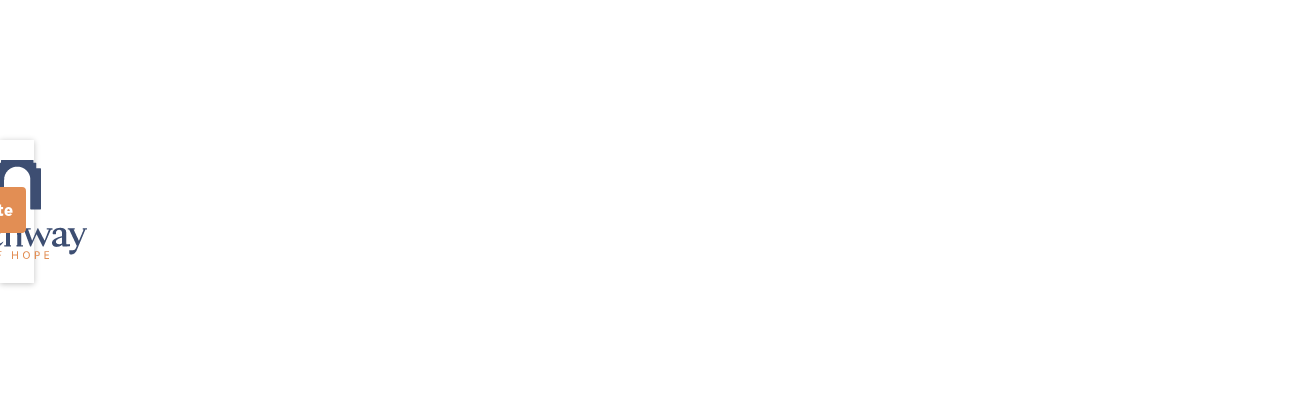

--- FILE ---
content_type: text/html
request_url: https://www.archwayofhope.org/archway-podcast/s1e6-terry-carrie
body_size: 5690
content:
<!DOCTYPE html><!-- Last Published: Mon Jan 19 2026 23:12:57 GMT+0000 (Coordinated Universal Time) --><html data-wf-domain="www.archwayofhope.org" data-wf-page="656cf9dda2cda12f26ca853f" data-wf-site="5fdb8b0c448f42c99f686773" data-wf-collection="656cf9dda2cda12f26ca85f8" data-wf-item-slug="s1e6-terry-carrie"><head><meta charset="utf-8"/><title>Archway</title><meta content="width=device-width, initial-scale=1" name="viewport"/><link href="https://cdn.prod.website-files.com/5fdb8b0c448f42c99f686773/css/archwayofhope.webflow.shared.ecf7c6392.min.css" rel="stylesheet" type="text/css" integrity="sha384-7PfGOSwF9lZQhwKMyqLDHI1vkDU39nglpDMlzHTliT6U63nMBNEu86Z7ppq9x6cc" crossorigin="anonymous"/><link href="https://fonts.googleapis.com" rel="preconnect"/><link href="https://fonts.gstatic.com" rel="preconnect" crossorigin="anonymous"/><script src="https://ajax.googleapis.com/ajax/libs/webfont/1.6.26/webfont.js" type="text/javascript"></script><script type="text/javascript">WebFont.load({  google: {    families: ["Montserrat:100,100italic,200,200italic,300,300italic,400,400italic,500,500italic,600,600italic,700,700italic,800,800italic,900,900italic","Droid Serif:400,400italic,700,700italic","Varela Round:400","Merriweather:300,300italic,400,400italic,700,700italic,900,900italic"]  }});</script><script src="https://use.typekit.net/qzr0esj.js" type="text/javascript"></script><script type="text/javascript">try{Typekit.load();}catch(e){}</script><script type="text/javascript">!function(o,c){var n=c.documentElement,t=" w-mod-";n.className+=t+"js",("ontouchstart"in o||o.DocumentTouch&&c instanceof DocumentTouch)&&(n.className+=t+"touch")}(window,document);</script><link href="https://cdn.prod.website-files.com/5fdb8b0c448f42c99f686773/60809d54d921c94bd2344660_Archway%20Logo-06.png" rel="shortcut icon" type="image/x-icon"/><link href="https://cdn.prod.website-files.com/5fdb8b0c448f42c99f686773/60809cc1a6dbbbf46710e5bf_Archway%20Logo-03.png" rel="apple-touch-icon"/><script async="" src="https://www.googletagmanager.com/gtag/js?id=G-BL05W594B3"></script><script type="text/javascript">window.dataLayer = window.dataLayer || [];function gtag(){dataLayer.push(arguments);}gtag('js', new Date());gtag('config', 'G-BL05W594B3', {'anonymize_ip': false});</script><script type="text/javascript">!function(f,b,e,v,n,t,s){if(f.fbq)return;n=f.fbq=function(){n.callMethod?n.callMethod.apply(n,arguments):n.queue.push(arguments)};if(!f._fbq)f._fbq=n;n.push=n;n.loaded=!0;n.version='2.0';n.agent='plwebflow';n.queue=[];t=b.createElement(e);t.async=!0;t.src=v;s=b.getElementsByTagName(e)[0];s.parentNode.insertBefore(t,s)}(window,document,'script','https://connect.facebook.net/en_US/fbevents.js');fbq('init', '902854807057245');fbq('track', 'PageView');</script><script type="text/javascript" src="https://platform-api.sharethis.com/js/sharethis.js#property=6086db9578f8030018b085c5&product=inline-share-buttons" async="async"></script>
<meta name="facebook-domain-verification" content="af0fdv6j5gj48bu0zaot4mc0qjn2od" />
<script type="text/javascript" defer src="https://donorbox.org/install-popup-button.js"></script>
<script>window.DonorBox = { widgetLinkClassName: 'custom-dbox-popup' }</script>
<script>
  window.addEventListener('load', function() {
    const params = new URLSearchParams(window.location.search);
    if (params.has('open')) {
      const donorButton = document.querySelector('.custom-dbox-popup');
      if (donorButton) donorButton.click();
    }
  });
</script>
</head><body><div data-animation="default" data-collapse="medium" data-duration="400" data-easing="ease" data-easing2="ease" role="banner" class="main-section header w-nav"><div class="content-container w-container"><div class="top-nav-bar"><a href="/" class="top-nav-logo w-nav-brand"><img src="https://cdn.prod.website-files.com/5fdb8b0c448f42c99f686773/6080701999c56405a3d81b18_Archway%20Logo-05.svg" loading="lazy" alt="Archway of Hope logo" class="image-6"/></a><nav role="navigation" class="nav-menu w-nav-menu"><div data-hover="true" data-delay="0" class="dropdown-2 w-dropdown"><div class="top-nav-link w-dropdown-toggle"><div class="w-icon-dropdown-toggle"></div><div>About Us</div></div><nav class="dropdown-list w-dropdown-list"><a href="/about-us/what-we-do" class="top-nav-link w-nav-link">What we do</a><a href="/about-us/pillars-of-hope" class="top-nav-link w-nav-link">Pillars of Hope</a></nav></div><img src="https://cdn.prod.website-files.com/5fdb8b0c448f42c99f686773/5fdd2e3259737215abf4cd14_dot-02.svg" loading="lazy" alt="A graphic representation of a circle" class="dot-image"/><div data-hover="true" data-delay="0" class="dropdown-2 w-dropdown"><div class="top-nav-link w-dropdown-toggle"><div class="w-icon-dropdown-toggle"></div><div>Resources</div></div><nav class="dropdown-list w-dropdown-list"><a href="/life-loss-and-hope" class="top-nav-link w-nav-link">Life, Loss and Hope</a><a href="/walking-with-a-griever" class="top-nav-link w-nav-link">Walking with a Griever</a><a href="/books" class="top-nav-link w-nav-link">Books</a><div data-hover="true" data-delay="0" class="dropdown-2 w-dropdown"><div class="top-nav-link w-dropdown-toggle"><div class="w-icon-dropdown-toggle"></div><div>Support Groups</div></div><nav class="dropdown-list inner-dropdown w-dropdown-list"><a href="https://www.compassionatefriends.org/chapter/central-texas-chapter/" target="_blank" class="top-nav-link w-nav-link">Compassionate Friends Waco</a></nav></div><a href="/newsletter" class="top-nav-link w-nav-link">Newsletter</a></nav></div><img src="https://cdn.prod.website-files.com/5fdb8b0c448f42c99f686773/5fdd2e3259737215abf4cd14_dot-02.svg" loading="lazy" alt="A graphic representation of a circle" class="dot-image"/><div data-hover="true" data-delay="0" class="dropdown-2 w-dropdown"><div class="top-nav-link w-dropdown-toggle"><a href="/stories" class="link-block-4 w-inline-block"></a><div class="w-icon-dropdown-toggle"></div><div>Stories</div></div><nav class="dropdown-list w-dropdown-list"><a href="/stories#Documentaries" class="top-nav-link w-nav-link">Documentaries</a><a href="/stories#Survival" class="top-nav-link w-nav-link">Survival Stories</a><a href="/archway-podcast" class="top-nav-link w-nav-link">Archway Podcast</a><a href="/tributes" class="top-nav-link w-nav-link">Tributes</a></nav></div><img src="https://cdn.prod.website-files.com/5fdb8b0c448f42c99f686773/5fdd2e3259737215abf4cd14_dot-02.svg" loading="lazy" alt="A graphic representation of a circle" class="dot-image"/><div data-hover="true" data-delay="0" class="dropdown-2 w-dropdown"><div class="top-nav-link hidden w-dropdown-toggle"><div class="w-icon-dropdown-toggle"></div><div>Resources</div></div><nav class="dropdown-list w-dropdown-list"><a href="/life-loss-and-hope" class="top-nav-link w-dropdown-link">I am grieving</a><a href="/walking-with-a-griever" class="top-nav-link w-dropdown-link">Support a Griever</a></nav></div><img src="https://cdn.prod.website-files.com/5fdb8b0c448f42c99f686773/5fdd2e3259737215abf4cd14_dot-02.svg" loading="lazy" alt="A graphic representation of a circle" class="dot-image hidden"/><div data-hover="true" data-delay="0" class="dropdown-2 link w-dropdown"><div class="top-nav-link w-dropdown-toggle"><div class="w-icon-dropdown-toggle"></div><div>Events</div></div><nav class="dropdown-list w-dropdown-list"><a href="/events/retro-radio-2025" class="top-nav-link w-nav-link">Retro Radio 2025</a></nav></div><img src="https://cdn.prod.website-files.com/5fdb8b0c448f42c99f686773/5fdd2e3259737215abf4cd14_dot-02.svg" loading="lazy" alt="A graphic representation of a circle" class="dot-image"/><a href="/contact" class="top-nav-link w-nav-link">Contact Us</a><div class="donate"><a href="/donate" class="button w-inline-block"><div>Donate</div></a></div></nav><div id="w-node-_798a0b75-93e8-cfd0-7d09-873fe88ee89b-e88ee885" class="menu-button w-nav-button"><div class="icon-2 w-icon-nav-menu"></div></div></div></div></div><section class="new-section archway-podcast-episode"><div class="w-layout-blockcontainer new-container archway-podcast w-container"><div class="div-block-16"><div style="padding-top:56.20608899297424%" class="video-2 w-video w-embed"><iframe class="embedly-embed" src="//cdn.embedly.com/widgets/media.html?src=https%3A%2F%2Fwww.youtube.com%2Fembed%2FsetWC07x_tg&display_name=YouTube&url=https%3A%2F%2Fwww.youtube.com%2Fwatch%3Fv%3DsetWC07x_tg&image=http%3A%2F%2Fi.ytimg.com%2Fvi%2FsetWC07x_tg%2Fhqdefault.jpg&key=96f1f04c5f4143bcb0f2e68c87d65feb&type=text%2Fhtml&schema=youtube" width="854" height="480" scrolling="no" title="YouTube embed" frameborder="0" allow="autoplay; fullscreen; encrypted-media; picture-in-picture;" allowfullscreen="true"></iframe></div></div><div data-w-id="677a4586-3153-492e-1b99-520ed1abd43e" style="opacity:0" class="archway-podcast-more-episodes"><h2 class="blue archway-podcast">More episodes</h2><div class="archway-podcast-more-episodes-collection w-dyn-list"><div role="list" class="w-dyn-items w-row"><div role="listitem" class="collection-item-3 w-dyn-item w-col w-col-4"><a data-w-id="60f96521-1833-d62b-4fcb-cf6ee7ce88a8" style="opacity:0" href="/archway-podcast/s1e3-what-not-to-tell-a-griever" class="w-inline-block"><img src="https://cdn.prod.website-files.com/5fecf8b39c74e6a5ce627e27/64cbb095f7eaf9c2b3dbac1c_Episode%203.png" loading="lazy" alt="" sizes="(max-width: 479px) 31vw, (max-width: 767px) 34vw, (max-width: 991px) 20vw, (max-width: 1279px) 21vw, 26vw" srcset="https://cdn.prod.website-files.com/5fecf8b39c74e6a5ce627e27/64cbb095f7eaf9c2b3dbac1c_Episode%203-p-500.png 500w, https://cdn.prod.website-files.com/5fecf8b39c74e6a5ce627e27/64cbb095f7eaf9c2b3dbac1c_Episode%203-p-800.png 800w, https://cdn.prod.website-files.com/5fecf8b39c74e6a5ce627e27/64cbb095f7eaf9c2b3dbac1c_Episode%203-p-1080.png 1080w, https://cdn.prod.website-files.com/5fecf8b39c74e6a5ce627e27/64cbb095f7eaf9c2b3dbac1c_Episode%203.png 1280w" class="archway-podcast-thumbnail"/></a></div><div role="listitem" class="collection-item-3 w-dyn-item w-col w-col-4"><a data-w-id="60f96521-1833-d62b-4fcb-cf6ee7ce88a8" style="opacity:0" href="/archway-podcast/s1e4-lornas-recovery" class="w-inline-block"><img src="https://cdn.prod.website-files.com/5fecf8b39c74e6a5ce627e27/64cac2aa0aa5b74b89c89b96_Episode%204.png" loading="lazy" alt="" sizes="(max-width: 479px) 31vw, (max-width: 767px) 34vw, (max-width: 991px) 20vw, (max-width: 1279px) 21vw, 26vw" srcset="https://cdn.prod.website-files.com/5fecf8b39c74e6a5ce627e27/64cac2aa0aa5b74b89c89b96_Episode%204-p-500.png 500w, https://cdn.prod.website-files.com/5fecf8b39c74e6a5ce627e27/64cac2aa0aa5b74b89c89b96_Episode%204-p-800.png 800w, https://cdn.prod.website-files.com/5fecf8b39c74e6a5ce627e27/64cac2aa0aa5b74b89c89b96_Episode%204-p-1080.png 1080w, https://cdn.prod.website-files.com/5fecf8b39c74e6a5ce627e27/64cac2aa0aa5b74b89c89b96_Episode%204.png 1280w" class="archway-podcast-thumbnail"/></a></div><div role="listitem" class="collection-item-3 w-dyn-item w-col w-col-4"><a data-w-id="60f96521-1833-d62b-4fcb-cf6ee7ce88a8" style="opacity:0" href="/archway-podcast/s1e8-comparing-greif" class="w-inline-block"><img src="https://cdn.prod.website-files.com/5fecf8b39c74e6a5ce627e27/64cac366208da4ba605ad4c5_Episode%208.png" loading="lazy" alt="" sizes="(max-width: 479px) 31vw, (max-width: 767px) 34vw, (max-width: 991px) 20vw, (max-width: 1279px) 21vw, 26vw" srcset="https://cdn.prod.website-files.com/5fecf8b39c74e6a5ce627e27/64cac366208da4ba605ad4c5_Episode%208-p-500.png 500w, https://cdn.prod.website-files.com/5fecf8b39c74e6a5ce627e27/64cac366208da4ba605ad4c5_Episode%208-p-800.png 800w, https://cdn.prod.website-files.com/5fecf8b39c74e6a5ce627e27/64cac366208da4ba605ad4c5_Episode%208-p-1080.png 1080w, https://cdn.prod.website-files.com/5fecf8b39c74e6a5ce627e27/64cac366208da4ba605ad4c5_Episode%208.png 1280w" class="archway-podcast-thumbnail"/></a></div></div></div></div><div class="back-to-podcasts-wrapper"><a href="#" class="link-block-5 w-inline-block"><img src="https://cdn.prod.website-files.com/5fdb8b0c448f42c99f686773/64cbb877ed140787d7a24a2f_left%20arrow.png" loading="lazy" width="29" alt=""/><div class="back-to-podcasts">Back to podcasts</div></a></div></div></section><div id="w-node-db95bcbf-458d-52d7-7181-e31cf0b53e84-f0b53e84" data-w-id="db95bcbf-458d-52d7-7181-e31cf0b53e84" class="footer"><a href="/" class="link-block w-inline-block"><img src="https://cdn.prod.website-files.com/5fdb8b0c448f42c99f686773/606128c6007f86569f7af2f1_Logo%20Final_RGB%202%20%5BRecovered%5D-03.svg" loading="lazy" alt="Archway of hope logo"/></a><div class="footer-social-media-links"><div class="social-media-links-div"><a href="https://www.facebook.com/Archway-of-Hope-107403658115368" class="social-media-link w-inline-block"><div class="social-media-icon w-embed"><svg width=100% height=100% viewBox="0 0 24 24" fill="none" xmlns="http://www.w3.org/2000/svg">
<path d="M12 2C6.477 2 2 6.477 2 12C2 16.991 5.657 21.128 10.438 21.879V14.89H7.898V12H10.438V9.797C10.438 7.291 11.93 5.907 14.215 5.907C15.309 5.907 16.453 6.102 16.453 6.102V8.562H15.193C13.95 8.562 13.563 9.333 13.563 10.124V12H16.336L15.893 14.89H13.563V21.879C18.343 21.129 22 16.99 22 12C22 6.477 17.523 2 12 2Z" fill="currentColor"/>
</svg></div></a><a href="https://www.instagram.com/archwayofhope/" class="social-media-link w-inline-block"><div class="social-media-icon w-embed"><svg width=100% height=100% viewBox="0 0 24 24" fill="none" xmlns="http://www.w3.org/2000/svg">
<path d="M12 2C14.717 2 15.056 2.01 16.122 2.06C17.187 2.11 17.912 2.277 18.55 2.525C19.21 2.779 19.766 3.123 20.322 3.678C20.8305 4.1779 21.224 4.78259 21.475 5.45C21.722 6.087 21.89 6.813 21.94 7.878C21.987 8.944 22 9.283 22 12C22 14.717 21.99 15.056 21.94 16.122C21.89 17.187 21.722 17.912 21.475 18.55C21.2247 19.2178 20.8311 19.8226 20.322 20.322C19.822 20.8303 19.2173 21.2238 18.55 21.475C17.913 21.722 17.187 21.89 16.122 21.94C15.056 21.987 14.717 22 12 22C9.283 22 8.944 21.99 7.878 21.94C6.813 21.89 6.088 21.722 5.45 21.475C4.78233 21.2245 4.17753 20.8309 3.678 20.322C3.16941 19.8222 2.77593 19.2175 2.525 18.55C2.277 17.913 2.11 17.187 2.06 16.122C2.013 15.056 2 14.717 2 12C2 9.283 2.01 8.944 2.06 7.878C2.11 6.812 2.277 6.088 2.525 5.45C2.77524 4.78218 3.1688 4.17732 3.678 3.678C4.17767 3.16923 4.78243 2.77573 5.45 2.525C6.088 2.277 6.812 2.11 7.878 2.06C8.944 2.013 9.283 2 12 2ZM12 7C10.6739 7 9.40215 7.52678 8.46447 8.46447C7.52678 9.40215 7 10.6739 7 12C7 13.3261 7.52678 14.5979 8.46447 15.5355C9.40215 16.4732 10.6739 17 12 17C13.3261 17 14.5979 16.4732 15.5355 15.5355C16.4732 14.5979 17 13.3261 17 12C17 10.6739 16.4732 9.40215 15.5355 8.46447C14.5979 7.52678 13.3261 7 12 7V7ZM18.5 6.75C18.5 6.41848 18.3683 6.10054 18.1339 5.86612C17.8995 5.6317 17.5815 5.5 17.25 5.5C16.9185 5.5 16.6005 5.6317 16.3661 5.86612C16.1317 6.10054 16 6.41848 16 6.75C16 7.08152 16.1317 7.39946 16.3661 7.63388C16.6005 7.8683 16.9185 8 17.25 8C17.5815 8 17.8995 7.8683 18.1339 7.63388C18.3683 7.39946 18.5 7.08152 18.5 6.75ZM12 9C12.7956 9 13.5587 9.31607 14.1213 9.87868C14.6839 10.4413 15 11.2044 15 12C15 12.7956 14.6839 13.5587 14.1213 14.1213C13.5587 14.6839 12.7956 15 12 15C11.2044 15 10.4413 14.6839 9.87868 14.1213C9.31607 13.5587 9 12.7956 9 12C9 11.2044 9.31607 10.4413 9.87868 9.87868C10.4413 9.31607 11.2044 9 12 9V9Z" fill="currentColor"/>
</svg></div></a><a href="https://www.youtube.com/@archwayofhope" target="_blank" class="social-media-link w-inline-block"><div class="social-media-icon w-embed"><svg width=100% height=100% viewBox="0 0 24 24" fill="none" xmlns="http://www.w3.org/2000/svg">
<path d="M21.543 6.498C22 8.28 22 12 22 12C22 12 22 15.72 21.543 17.502C21.289 18.487 20.546 19.262 19.605 19.524C17.896 20 12 20 12 20C12 20 6.107 20 4.395 19.524C3.45 19.258 2.708 18.484 2.457 17.502C2 15.72 2 12 2 12C2 12 2 8.28 2.457 6.498C2.711 5.513 3.454 4.738 4.395 4.476C6.107 4 12 4 12 4C12 4 17.896 4 19.605 4.476C20.55 4.742 21.292 5.516 21.543 6.498V6.498ZM10 15.5L16 12L10 8.5V15.5Z" fill="currentColor"/>
</svg></div></a></div></div><div class="footer-links"><div class="footer-divider"></div><div class="w-layout-grid link-section"><div id="w-node-d14d7651-f80c-561f-3d63-d5755a8900ec-f0b53e84" class="footer-link-block"><div class="text-block">Our Story</div><a href="/about-us/what-we-do" class="footer-link w-inline-block"><div>About Us</div></a><a href="/contact" class="footer-link w-inline-block"><div>Contact Us</div></a></div><div id="w-node-_9ca9b8e3-ff30-6cef-8d3b-ceebf6035e30-f0b53e84" class="footer-link-block"><div class="text-block">Support</div><a href="/tributes" class="footer-link w-inline-block"><div>Tributes</div></a><a href="/events/retro-radio-2025" class="footer-link w-inline-block"><div>Events</div></a><a href="/donate" class="footer-link w-inline-block"><div>Donate</div></a></div><div id="w-node-d052c633-bc10-83b9-5b02-f5b807e1b2aa-f0b53e84" class="footer-link-block"><div class="text-block">Journey</div><a href="/life-loss-and-hope" class="footer-link w-inline-block"><div>I Am Grieving</div></a><a href="/walking-with-a-griever" class="footer-link w-inline-block"><div>Supporting a Griever</div></a></div></div></div><div class="div-block-20"><p class="paragraph-15">© 2025 Archway of Hope. All rights reserved. Website created by <a href="https://www.360solutions.com/">360 Solutions</a>.</p></div></div><script src="https://d3e54v103j8qbb.cloudfront.net/js/jquery-3.5.1.min.dc5e7f18c8.js?site=5fdb8b0c448f42c99f686773" type="text/javascript" integrity="sha256-9/aliU8dGd2tb6OSsuzixeV4y/faTqgFtohetphbbj0=" crossorigin="anonymous"></script><script src="https://cdn.prod.website-files.com/5fdb8b0c448f42c99f686773/js/webflow.schunk.e0c428ff9737f919.js" type="text/javascript" integrity="sha384-ar82P9eriV3WGOD8Lkag3kPxxkFE9GSaSPalaC0MRlR/5aACGoFQNfyqt0dNuYvt" crossorigin="anonymous"></script><script src="https://cdn.prod.website-files.com/5fdb8b0c448f42c99f686773/js/webflow.schunk.e88be79be723df69.js" type="text/javascript" integrity="sha384-QpZXHmK3gr2udBWXWOAijKpfdMMdp40Xhm/s8sZvurfnsn4B+Skg2vG+u0+McJsq" crossorigin="anonymous"></script><script src="https://cdn.prod.website-files.com/5fdb8b0c448f42c99f686773/js/webflow.9478b049.1a0f625f443acf19.js" type="text/javascript" integrity="sha384-gB4L1FXdJE8IgvN5T5Ep1zzIEiiQXkBdAunt1+uyltwbqKe9wTBsEVCwWrfMOlA6" crossorigin="anonymous"></script></body></html>

--- FILE ---
content_type: text/css
request_url: https://cdn.prod.website-files.com/5fdb8b0c448f42c99f686773/css/archwayofhope.webflow.shared.ecf7c6392.min.css
body_size: 28133
content:
html{-webkit-text-size-adjust:100%;-ms-text-size-adjust:100%;font-family:sans-serif}body{margin:0}article,aside,details,figcaption,figure,footer,header,hgroup,main,menu,nav,section,summary{display:block}audio,canvas,progress,video{vertical-align:baseline;display:inline-block}audio:not([controls]){height:0;display:none}[hidden],template{display:none}a{background-color:#0000}a:active,a:hover{outline:0}abbr[title]{border-bottom:1px dotted}b,strong{font-weight:700}dfn{font-style:italic}h1{margin:.67em 0;font-size:2em}mark{color:#000;background:#ff0}small{font-size:80%}sub,sup{vertical-align:baseline;font-size:75%;line-height:0;position:relative}sup{top:-.5em}sub{bottom:-.25em}img{border:0}svg:not(:root){overflow:hidden}hr{box-sizing:content-box;height:0}pre{overflow:auto}code,kbd,pre,samp{font-family:monospace;font-size:1em}button,input,optgroup,select,textarea{color:inherit;font:inherit;margin:0}button{overflow:visible}button,select{text-transform:none}button,html input[type=button],input[type=reset]{-webkit-appearance:button;cursor:pointer}button[disabled],html input[disabled]{cursor:default}button::-moz-focus-inner,input::-moz-focus-inner{border:0;padding:0}input{line-height:normal}input[type=checkbox],input[type=radio]{box-sizing:border-box;padding:0}input[type=number]::-webkit-inner-spin-button,input[type=number]::-webkit-outer-spin-button{height:auto}input[type=search]{-webkit-appearance:none}input[type=search]::-webkit-search-cancel-button,input[type=search]::-webkit-search-decoration{-webkit-appearance:none}legend{border:0;padding:0}textarea{overflow:auto}optgroup{font-weight:700}table{border-collapse:collapse;border-spacing:0}td,th{padding:0}@font-face{font-family:webflow-icons;src:url([data-uri])format("truetype");font-weight:400;font-style:normal}[class^=w-icon-],[class*=\ w-icon-]{speak:none;font-variant:normal;text-transform:none;-webkit-font-smoothing:antialiased;-moz-osx-font-smoothing:grayscale;font-style:normal;font-weight:400;line-height:1;font-family:webflow-icons!important}.w-icon-slider-right:before{content:""}.w-icon-slider-left:before{content:""}.w-icon-nav-menu:before{content:""}.w-icon-arrow-down:before,.w-icon-dropdown-toggle:before{content:""}.w-icon-file-upload-remove:before{content:""}.w-icon-file-upload-icon:before{content:""}*{box-sizing:border-box}html{height:100%}body{color:#333;background-color:#fff;min-height:100%;margin:0;font-family:Arial,sans-serif;font-size:14px;line-height:20px}img{vertical-align:middle;max-width:100%;display:inline-block}html.w-mod-touch *{background-attachment:scroll!important}.w-block{display:block}.w-inline-block{max-width:100%;display:inline-block}.w-clearfix:before,.w-clearfix:after{content:" ";grid-area:1/1/2/2;display:table}.w-clearfix:after{clear:both}.w-hidden{display:none}.w-button{color:#fff;line-height:inherit;cursor:pointer;background-color:#3898ec;border:0;border-radius:0;padding:9px 15px;text-decoration:none;display:inline-block}input.w-button{-webkit-appearance:button}html[data-w-dynpage] [data-w-cloak]{color:#0000!important}.w-code-block{margin:unset}pre.w-code-block code{all:inherit}.w-optimization{display:contents}.w-webflow-badge,.w-webflow-badge>img{box-sizing:unset;width:unset;height:unset;max-height:unset;max-width:unset;min-height:unset;min-width:unset;margin:unset;padding:unset;float:unset;clear:unset;border:unset;border-radius:unset;background:unset;background-image:unset;background-position:unset;background-size:unset;background-repeat:unset;background-origin:unset;background-clip:unset;background-attachment:unset;background-color:unset;box-shadow:unset;transform:unset;direction:unset;font-family:unset;font-weight:unset;color:unset;font-size:unset;line-height:unset;font-style:unset;font-variant:unset;text-align:unset;letter-spacing:unset;-webkit-text-decoration:unset;text-decoration:unset;text-indent:unset;text-transform:unset;list-style-type:unset;text-shadow:unset;vertical-align:unset;cursor:unset;white-space:unset;word-break:unset;word-spacing:unset;word-wrap:unset;transition:unset}.w-webflow-badge{white-space:nowrap;cursor:pointer;box-shadow:0 0 0 1px #0000001a,0 1px 3px #0000001a;visibility:visible!important;opacity:1!important;z-index:2147483647!important;color:#aaadb0!important;overflow:unset!important;background-color:#fff!important;border-radius:3px!important;width:auto!important;height:auto!important;margin:0!important;padding:6px!important;font-size:12px!important;line-height:14px!important;text-decoration:none!important;display:inline-block!important;position:fixed!important;inset:auto 12px 12px auto!important;transform:none!important}.w-webflow-badge>img{position:unset;visibility:unset!important;opacity:1!important;vertical-align:middle!important;display:inline-block!important}h1,h2,h3,h4,h5,h6{margin-bottom:10px;font-weight:700}h1{margin-top:20px;font-size:38px;line-height:44px}h2{margin-top:20px;font-size:32px;line-height:36px}h3{margin-top:20px;font-size:24px;line-height:30px}h4{margin-top:10px;font-size:18px;line-height:24px}h5{margin-top:10px;font-size:14px;line-height:20px}h6{margin-top:10px;font-size:12px;line-height:18px}p{margin-top:0;margin-bottom:10px}blockquote{border-left:5px solid #e2e2e2;margin:0 0 10px;padding:10px 20px;font-size:18px;line-height:22px}figure{margin:0 0 10px}figcaption{text-align:center;margin-top:5px}ul,ol{margin-top:0;margin-bottom:10px;padding-left:40px}.w-list-unstyled{padding-left:0;list-style:none}.w-embed:before,.w-embed:after{content:" ";grid-area:1/1/2/2;display:table}.w-embed:after{clear:both}.w-video{width:100%;padding:0;position:relative}.w-video iframe,.w-video object,.w-video embed{border:none;width:100%;height:100%;position:absolute;top:0;left:0}fieldset{border:0;margin:0;padding:0}button,[type=button],[type=reset]{cursor:pointer;-webkit-appearance:button;border:0}.w-form{margin:0 0 15px}.w-form-done{text-align:center;background-color:#ddd;padding:20px;display:none}.w-form-fail{background-color:#ffdede;margin-top:10px;padding:10px;display:none}label{margin-bottom:5px;font-weight:700;display:block}.w-input,.w-select{color:#333;vertical-align:middle;background-color:#fff;border:1px solid #ccc;width:100%;height:38px;margin-bottom:10px;padding:8px 12px;font-size:14px;line-height:1.42857;display:block}.w-input::placeholder,.w-select::placeholder{color:#999}.w-input:focus,.w-select:focus{border-color:#3898ec;outline:0}.w-input[disabled],.w-select[disabled],.w-input[readonly],.w-select[readonly],fieldset[disabled] .w-input,fieldset[disabled] .w-select{cursor:not-allowed}.w-input[disabled]:not(.w-input-disabled),.w-select[disabled]:not(.w-input-disabled),.w-input[readonly],.w-select[readonly],fieldset[disabled]:not(.w-input-disabled) .w-input,fieldset[disabled]:not(.w-input-disabled) .w-select{background-color:#eee}textarea.w-input,textarea.w-select{height:auto}.w-select{background-color:#f3f3f3}.w-select[multiple]{height:auto}.w-form-label{cursor:pointer;margin-bottom:0;font-weight:400;display:inline-block}.w-radio{margin-bottom:5px;padding-left:20px;display:block}.w-radio:before,.w-radio:after{content:" ";grid-area:1/1/2/2;display:table}.w-radio:after{clear:both}.w-radio-input{float:left;margin:3px 0 0 -20px;line-height:normal}.w-file-upload{margin-bottom:10px;display:block}.w-file-upload-input{opacity:0;z-index:-100;width:.1px;height:.1px;position:absolute;overflow:hidden}.w-file-upload-default,.w-file-upload-uploading,.w-file-upload-success{color:#333;display:inline-block}.w-file-upload-error{margin-top:10px;display:block}.w-file-upload-default.w-hidden,.w-file-upload-uploading.w-hidden,.w-file-upload-error.w-hidden,.w-file-upload-success.w-hidden{display:none}.w-file-upload-uploading-btn{cursor:pointer;background-color:#fafafa;border:1px solid #ccc;margin:0;padding:8px 12px;font-size:14px;font-weight:400;display:flex}.w-file-upload-file{background-color:#fafafa;border:1px solid #ccc;flex-grow:1;justify-content:space-between;margin:0;padding:8px 9px 8px 11px;display:flex}.w-file-upload-file-name{font-size:14px;font-weight:400;display:block}.w-file-remove-link{cursor:pointer;width:auto;height:auto;margin-top:3px;margin-left:10px;padding:3px;display:block}.w-icon-file-upload-remove{margin:auto;font-size:10px}.w-file-upload-error-msg{color:#ea384c;padding:2px 0;display:inline-block}.w-file-upload-info{padding:0 12px;line-height:38px;display:inline-block}.w-file-upload-label{cursor:pointer;background-color:#fafafa;border:1px solid #ccc;margin:0;padding:8px 12px;font-size:14px;font-weight:400;display:inline-block}.w-icon-file-upload-icon,.w-icon-file-upload-uploading{width:20px;margin-right:8px;display:inline-block}.w-icon-file-upload-uploading{height:20px}.w-container{max-width:940px;margin-left:auto;margin-right:auto}.w-container:before,.w-container:after{content:" ";grid-area:1/1/2/2;display:table}.w-container:after{clear:both}.w-container .w-row{margin-left:-10px;margin-right:-10px}.w-row:before,.w-row:after{content:" ";grid-area:1/1/2/2;display:table}.w-row:after{clear:both}.w-row .w-row{margin-left:0;margin-right:0}.w-col{float:left;width:100%;min-height:1px;padding-left:10px;padding-right:10px;position:relative}.w-col .w-col{padding-left:0;padding-right:0}.w-col-1{width:8.33333%}.w-col-2{width:16.6667%}.w-col-3{width:25%}.w-col-4{width:33.3333%}.w-col-5{width:41.6667%}.w-col-6{width:50%}.w-col-7{width:58.3333%}.w-col-8{width:66.6667%}.w-col-9{width:75%}.w-col-10{width:83.3333%}.w-col-11{width:91.6667%}.w-col-12{width:100%}.w-hidden-main{display:none!important}@media screen and (max-width:991px){.w-container{max-width:728px}.w-hidden-main{display:inherit!important}.w-hidden-medium{display:none!important}.w-col-medium-1{width:8.33333%}.w-col-medium-2{width:16.6667%}.w-col-medium-3{width:25%}.w-col-medium-4{width:33.3333%}.w-col-medium-5{width:41.6667%}.w-col-medium-6{width:50%}.w-col-medium-7{width:58.3333%}.w-col-medium-8{width:66.6667%}.w-col-medium-9{width:75%}.w-col-medium-10{width:83.3333%}.w-col-medium-11{width:91.6667%}.w-col-medium-12{width:100%}.w-col-stack{width:100%;left:auto;right:auto}}@media screen and (max-width:767px){.w-hidden-main,.w-hidden-medium{display:inherit!important}.w-hidden-small{display:none!important}.w-row,.w-container .w-row{margin-left:0;margin-right:0}.w-col{width:100%;left:auto;right:auto}.w-col-small-1{width:8.33333%}.w-col-small-2{width:16.6667%}.w-col-small-3{width:25%}.w-col-small-4{width:33.3333%}.w-col-small-5{width:41.6667%}.w-col-small-6{width:50%}.w-col-small-7{width:58.3333%}.w-col-small-8{width:66.6667%}.w-col-small-9{width:75%}.w-col-small-10{width:83.3333%}.w-col-small-11{width:91.6667%}.w-col-small-12{width:100%}}@media screen and (max-width:479px){.w-container{max-width:none}.w-hidden-main,.w-hidden-medium,.w-hidden-small{display:inherit!important}.w-hidden-tiny{display:none!important}.w-col{width:100%}.w-col-tiny-1{width:8.33333%}.w-col-tiny-2{width:16.6667%}.w-col-tiny-3{width:25%}.w-col-tiny-4{width:33.3333%}.w-col-tiny-5{width:41.6667%}.w-col-tiny-6{width:50%}.w-col-tiny-7{width:58.3333%}.w-col-tiny-8{width:66.6667%}.w-col-tiny-9{width:75%}.w-col-tiny-10{width:83.3333%}.w-col-tiny-11{width:91.6667%}.w-col-tiny-12{width:100%}}.w-widget{position:relative}.w-widget-map{width:100%;height:400px}.w-widget-map label{width:auto;display:inline}.w-widget-map img{max-width:inherit}.w-widget-map .gm-style-iw{text-align:center}.w-widget-map .gm-style-iw>button{display:none!important}.w-widget-twitter{overflow:hidden}.w-widget-twitter-count-shim{vertical-align:top;text-align:center;background:#fff;border:1px solid #758696;border-radius:3px;width:28px;height:20px;display:inline-block;position:relative}.w-widget-twitter-count-shim *{pointer-events:none;-webkit-user-select:none;user-select:none}.w-widget-twitter-count-shim .w-widget-twitter-count-inner{text-align:center;color:#999;font-family:serif;font-size:15px;line-height:12px;position:relative}.w-widget-twitter-count-shim .w-widget-twitter-count-clear{display:block;position:relative}.w-widget-twitter-count-shim.w--large{width:36px;height:28px}.w-widget-twitter-count-shim.w--large .w-widget-twitter-count-inner{font-size:18px;line-height:18px}.w-widget-twitter-count-shim:not(.w--vertical){margin-left:5px;margin-right:8px}.w-widget-twitter-count-shim:not(.w--vertical).w--large{margin-left:6px}.w-widget-twitter-count-shim:not(.w--vertical):before,.w-widget-twitter-count-shim:not(.w--vertical):after{content:" ";pointer-events:none;border:solid #0000;width:0;height:0;position:absolute;top:50%;left:0}.w-widget-twitter-count-shim:not(.w--vertical):before{border-width:4px;border-color:#75869600 #5d6c7b #75869600 #75869600;margin-top:-4px;margin-left:-9px}.w-widget-twitter-count-shim:not(.w--vertical).w--large:before{border-width:5px;margin-top:-5px;margin-left:-10px}.w-widget-twitter-count-shim:not(.w--vertical):after{border-width:4px;border-color:#fff0 #fff #fff0 #fff0;margin-top:-4px;margin-left:-8px}.w-widget-twitter-count-shim:not(.w--vertical).w--large:after{border-width:5px;margin-top:-5px;margin-left:-9px}.w-widget-twitter-count-shim.w--vertical{width:61px;height:33px;margin-bottom:8px}.w-widget-twitter-count-shim.w--vertical:before,.w-widget-twitter-count-shim.w--vertical:after{content:" ";pointer-events:none;border:solid #0000;width:0;height:0;position:absolute;top:100%;left:50%}.w-widget-twitter-count-shim.w--vertical:before{border-width:5px;border-color:#5d6c7b #75869600 #75869600;margin-left:-5px}.w-widget-twitter-count-shim.w--vertical:after{border-width:4px;border-color:#fff #fff0 #fff0;margin-left:-4px}.w-widget-twitter-count-shim.w--vertical .w-widget-twitter-count-inner{font-size:18px;line-height:22px}.w-widget-twitter-count-shim.w--vertical.w--large{width:76px}.w-background-video{color:#fff;height:500px;position:relative;overflow:hidden}.w-background-video>video{object-fit:cover;z-index:-100;background-position:50%;background-size:cover;width:100%;height:100%;margin:auto;position:absolute;inset:-100%}.w-background-video>video::-webkit-media-controls-start-playback-button{-webkit-appearance:none;display:none!important}.w-background-video--control{background-color:#0000;padding:0;position:absolute;bottom:1em;right:1em}.w-background-video--control>[hidden]{display:none!important}.w-slider{text-align:center;clear:both;-webkit-tap-highlight-color:#0000;tap-highlight-color:#0000;background:#ddd;height:300px;position:relative}.w-slider-mask{z-index:1;white-space:nowrap;height:100%;display:block;position:relative;left:0;right:0;overflow:hidden}.w-slide{vertical-align:top;white-space:normal;text-align:left;width:100%;height:100%;display:inline-block;position:relative}.w-slider-nav{z-index:2;text-align:center;-webkit-tap-highlight-color:#0000;tap-highlight-color:#0000;height:40px;margin:auto;padding-top:10px;position:absolute;inset:auto 0 0}.w-slider-nav.w-round>div{border-radius:100%}.w-slider-nav.w-num>div{font-size:inherit;line-height:inherit;width:auto;height:auto;padding:.2em .5em}.w-slider-nav.w-shadow>div{box-shadow:0 0 3px #3336}.w-slider-nav-invert{color:#fff}.w-slider-nav-invert>div{background-color:#2226}.w-slider-nav-invert>div.w-active{background-color:#222}.w-slider-dot{cursor:pointer;background-color:#fff6;width:1em;height:1em;margin:0 3px .5em;transition:background-color .1s,color .1s;display:inline-block;position:relative}.w-slider-dot.w-active{background-color:#fff}.w-slider-dot:focus{outline:none;box-shadow:0 0 0 2px #fff}.w-slider-dot:focus.w-active{box-shadow:none}.w-slider-arrow-left,.w-slider-arrow-right{cursor:pointer;color:#fff;-webkit-tap-highlight-color:#0000;tap-highlight-color:#0000;-webkit-user-select:none;user-select:none;width:80px;margin:auto;font-size:40px;position:absolute;inset:0;overflow:hidden}.w-slider-arrow-left [class^=w-icon-],.w-slider-arrow-right [class^=w-icon-],.w-slider-arrow-left [class*=\ w-icon-],.w-slider-arrow-right [class*=\ w-icon-]{position:absolute}.w-slider-arrow-left:focus,.w-slider-arrow-right:focus{outline:0}.w-slider-arrow-left{z-index:3;right:auto}.w-slider-arrow-right{z-index:4;left:auto}.w-icon-slider-left,.w-icon-slider-right{width:1em;height:1em;margin:auto;inset:0}.w-slider-aria-label{clip:rect(0 0 0 0);border:0;width:1px;height:1px;margin:-1px;padding:0;position:absolute;overflow:hidden}.w-slider-force-show{display:block!important}.w-dropdown{text-align:left;z-index:900;margin-left:auto;margin-right:auto;display:inline-block;position:relative}.w-dropdown-btn,.w-dropdown-toggle,.w-dropdown-link{vertical-align:top;color:#222;text-align:left;white-space:nowrap;margin-left:auto;margin-right:auto;padding:20px;text-decoration:none;position:relative}.w-dropdown-toggle{-webkit-user-select:none;user-select:none;cursor:pointer;padding-right:40px;display:inline-block}.w-dropdown-toggle:focus{outline:0}.w-icon-dropdown-toggle{width:1em;height:1em;margin:auto 20px auto auto;position:absolute;top:0;bottom:0;right:0}.w-dropdown-list{background:#ddd;min-width:100%;display:none;position:absolute}.w-dropdown-list.w--open{display:block}.w-dropdown-link{color:#222;padding:10px 20px;display:block}.w-dropdown-link.w--current{color:#0082f3}.w-dropdown-link:focus{outline:0}@media screen and (max-width:767px){.w-nav-brand{padding-left:10px}}.w-lightbox-backdrop{cursor:auto;letter-spacing:normal;text-indent:0;text-shadow:none;text-transform:none;visibility:visible;white-space:normal;word-break:normal;word-spacing:normal;word-wrap:normal;color:#fff;text-align:center;z-index:2000;opacity:0;-webkit-user-select:none;-moz-user-select:none;-webkit-tap-highlight-color:transparent;background:#000000e6;outline:0;font-family:Helvetica Neue,Helvetica,Ubuntu,Segoe UI,Verdana,sans-serif;font-size:17px;font-style:normal;font-weight:300;line-height:1.2;list-style:disc;position:fixed;inset:0;-webkit-transform:translate(0)}.w-lightbox-backdrop,.w-lightbox-container{-webkit-overflow-scrolling:touch;height:100%;overflow:auto}.w-lightbox-content{height:100vh;position:relative;overflow:hidden}.w-lightbox-view{opacity:0;width:100vw;height:100vh;position:absolute}.w-lightbox-view:before{content:"";height:100vh}.w-lightbox-group,.w-lightbox-group .w-lightbox-view,.w-lightbox-group .w-lightbox-view:before{height:86vh}.w-lightbox-frame,.w-lightbox-view:before{vertical-align:middle;display:inline-block}.w-lightbox-figure{margin:0;position:relative}.w-lightbox-group .w-lightbox-figure{cursor:pointer}.w-lightbox-img{width:auto;max-width:none;height:auto}.w-lightbox-image{float:none;max-width:100vw;max-height:100vh;display:block}.w-lightbox-group .w-lightbox-image{max-height:86vh}.w-lightbox-caption{text-align:left;text-overflow:ellipsis;white-space:nowrap;background:#0006;padding:.5em 1em;position:absolute;bottom:0;left:0;right:0;overflow:hidden}.w-lightbox-embed{width:100%;height:100%;position:absolute;inset:0}.w-lightbox-control{cursor:pointer;background-position:50%;background-repeat:no-repeat;background-size:24px;width:4em;transition:all .3s;position:absolute;top:0}.w-lightbox-left{background-image:url([data-uri]);display:none;bottom:0;left:0}.w-lightbox-right{background-image:url([data-uri]);display:none;bottom:0;right:0}.w-lightbox-close{background-image:url([data-uri]);background-size:18px;height:2.6em;right:0}.w-lightbox-strip{white-space:nowrap;padding:0 1vh;line-height:0;position:absolute;bottom:0;left:0;right:0;overflow:auto hidden}.w-lightbox-item{box-sizing:content-box;cursor:pointer;width:10vh;padding:2vh 1vh;display:inline-block;-webkit-transform:translate(0,0)}.w-lightbox-active{opacity:.3}.w-lightbox-thumbnail{background:#222;height:10vh;position:relative;overflow:hidden}.w-lightbox-thumbnail-image{position:absolute;top:0;left:0}.w-lightbox-thumbnail .w-lightbox-tall{width:100%;top:50%;transform:translateY(-50%)}.w-lightbox-thumbnail .w-lightbox-wide{height:100%;left:50%;transform:translate(-50%)}.w-lightbox-spinner{box-sizing:border-box;border:5px solid #0006;border-radius:50%;width:40px;height:40px;margin-top:-20px;margin-left:-20px;animation:.8s linear infinite spin;position:absolute;top:50%;left:50%}.w-lightbox-spinner:after{content:"";border:3px solid #0000;border-bottom-color:#fff;border-radius:50%;position:absolute;inset:-4px}.w-lightbox-hide{display:none}.w-lightbox-noscroll{overflow:hidden}@media (min-width:768px){.w-lightbox-content{height:96vh;margin-top:2vh}.w-lightbox-view,.w-lightbox-view:before{height:96vh}.w-lightbox-group,.w-lightbox-group .w-lightbox-view,.w-lightbox-group .w-lightbox-view:before{height:84vh}.w-lightbox-image{max-width:96vw;max-height:96vh}.w-lightbox-group .w-lightbox-image{max-width:82.3vw;max-height:84vh}.w-lightbox-left,.w-lightbox-right{opacity:.5;display:block}.w-lightbox-close{opacity:.8}.w-lightbox-control:hover{opacity:1}}.w-lightbox-inactive,.w-lightbox-inactive:hover{opacity:0}.w-richtext:before,.w-richtext:after{content:" ";grid-area:1/1/2/2;display:table}.w-richtext:after{clear:both}.w-richtext[contenteditable=true]:before,.w-richtext[contenteditable=true]:after{white-space:initial}.w-richtext ol,.w-richtext ul{overflow:hidden}.w-richtext .w-richtext-figure-selected.w-richtext-figure-type-video div:after,.w-richtext .w-richtext-figure-selected[data-rt-type=video] div:after,.w-richtext .w-richtext-figure-selected.w-richtext-figure-type-image div,.w-richtext .w-richtext-figure-selected[data-rt-type=image] div{outline:2px solid #2895f7}.w-richtext figure.w-richtext-figure-type-video>div:after,.w-richtext figure[data-rt-type=video]>div:after{content:"";display:none;position:absolute;inset:0}.w-richtext figure{max-width:60%;position:relative}.w-richtext figure>div:before{cursor:default!important}.w-richtext figure img{width:100%}.w-richtext figure figcaption.w-richtext-figcaption-placeholder{opacity:.6}.w-richtext figure div{color:#0000;font-size:0}.w-richtext figure.w-richtext-figure-type-image,.w-richtext figure[data-rt-type=image]{display:table}.w-richtext figure.w-richtext-figure-type-image>div,.w-richtext figure[data-rt-type=image]>div{display:inline-block}.w-richtext figure.w-richtext-figure-type-image>figcaption,.w-richtext figure[data-rt-type=image]>figcaption{caption-side:bottom;display:table-caption}.w-richtext figure.w-richtext-figure-type-video,.w-richtext figure[data-rt-type=video]{width:60%;height:0}.w-richtext figure.w-richtext-figure-type-video iframe,.w-richtext figure[data-rt-type=video] iframe{width:100%;height:100%;position:absolute;top:0;left:0}.w-richtext figure.w-richtext-figure-type-video>div,.w-richtext figure[data-rt-type=video]>div{width:100%}.w-richtext figure.w-richtext-align-center{clear:both;margin-left:auto;margin-right:auto}.w-richtext figure.w-richtext-align-center.w-richtext-figure-type-image>div,.w-richtext figure.w-richtext-align-center[data-rt-type=image]>div{max-width:100%}.w-richtext figure.w-richtext-align-normal{clear:both}.w-richtext figure.w-richtext-align-fullwidth{text-align:center;clear:both;width:100%;max-width:100%;margin-left:auto;margin-right:auto;display:block}.w-richtext figure.w-richtext-align-fullwidth>div{padding-bottom:inherit;display:inline-block}.w-richtext figure.w-richtext-align-fullwidth>figcaption{display:block}.w-richtext figure.w-richtext-align-floatleft{float:left;clear:none;margin-right:15px}.w-richtext figure.w-richtext-align-floatright{float:right;clear:none;margin-left:15px}.w-nav{z-index:1000;background:#ddd;position:relative}.w-nav:before,.w-nav:after{content:" ";grid-area:1/1/2/2;display:table}.w-nav:after{clear:both}.w-nav-brand{float:left;color:#333;text-decoration:none;position:relative}.w-nav-link{vertical-align:top;color:#222;text-align:left;margin-left:auto;margin-right:auto;padding:20px;text-decoration:none;display:inline-block;position:relative}.w-nav-link.w--current{color:#0082f3}.w-nav-menu{float:right;position:relative}[data-nav-menu-open]{text-align:center;background:#c8c8c8;min-width:200px;position:absolute;top:100%;left:0;right:0;overflow:visible;display:block!important}.w--nav-link-open{display:block;position:relative}.w-nav-overlay{width:100%;display:none;position:absolute;top:100%;left:0;right:0;overflow:hidden}.w-nav-overlay [data-nav-menu-open]{top:0}.w-nav[data-animation=over-left] .w-nav-overlay{width:auto}.w-nav[data-animation=over-left] .w-nav-overlay,.w-nav[data-animation=over-left] [data-nav-menu-open]{z-index:1;top:0;right:auto}.w-nav[data-animation=over-right] .w-nav-overlay{width:auto}.w-nav[data-animation=over-right] .w-nav-overlay,.w-nav[data-animation=over-right] [data-nav-menu-open]{z-index:1;top:0;left:auto}.w-nav-button{float:right;cursor:pointer;-webkit-tap-highlight-color:#0000;tap-highlight-color:#0000;-webkit-user-select:none;user-select:none;padding:18px;font-size:24px;display:none;position:relative}.w-nav-button:focus{outline:0}.w-nav-button.w--open{color:#fff;background-color:#c8c8c8}.w-nav[data-collapse=all] .w-nav-menu{display:none}.w-nav[data-collapse=all] .w-nav-button,.w--nav-dropdown-open,.w--nav-dropdown-toggle-open{display:block}.w--nav-dropdown-list-open{position:static}@media screen and (max-width:991px){.w-nav[data-collapse=medium] .w-nav-menu{display:none}.w-nav[data-collapse=medium] .w-nav-button{display:block}}@media screen and (max-width:767px){.w-nav[data-collapse=small] .w-nav-menu{display:none}.w-nav[data-collapse=small] .w-nav-button{display:block}.w-nav-brand{padding-left:10px}}@media screen and (max-width:479px){.w-nav[data-collapse=tiny] .w-nav-menu{display:none}.w-nav[data-collapse=tiny] .w-nav-button{display:block}}.w-tabs{position:relative}.w-tabs:before,.w-tabs:after{content:" ";grid-area:1/1/2/2;display:table}.w-tabs:after{clear:both}.w-tab-menu{position:relative}.w-tab-link{vertical-align:top;text-align:left;cursor:pointer;color:#222;background-color:#ddd;padding:9px 30px;text-decoration:none;display:inline-block;position:relative}.w-tab-link.w--current{background-color:#c8c8c8}.w-tab-link:focus{outline:0}.w-tab-content{display:block;position:relative;overflow:hidden}.w-tab-pane{display:none;position:relative}.w--tab-active{display:block}@media screen and (max-width:479px){.w-tab-link{display:block}}.w-ix-emptyfix:after{content:""}@keyframes spin{0%{transform:rotate(0)}to{transform:rotate(360deg)}}.w-dyn-empty{background-color:#ddd;padding:10px}.w-dyn-hide,.w-dyn-bind-empty,.w-condition-invisible{display:none!important}.wf-layout-layout{display:grid}@font-face{font-family:Adrina;src:url(https://cdn.prod.website-files.com/5fdb8b0c448f42c99f686773/6054b227332895212bee6b16_Adrina-Bold.ttf)format("truetype");font-weight:700;font-style:normal;font-display:swap}@font-face{font-family:Adrina;src:url(https://cdn.prod.website-files.com/5fdb8b0c448f42c99f686773/6054b2276cda23da59e161bf_Adrina-Regular.ttf)format("truetype");font-weight:400;font-style:normal;font-display:swap}@font-face{font-family:Westmeath;src:url(https://cdn.prod.website-files.com/5fdb8b0c448f42c99f686773/63bd71fed6c5a37c7be1644a_Westmeath.ttf)format("truetype");font-weight:400;font-style:normal;font-display:swap}@font-face{font-family:Axr Arcademachine;src:url(https://cdn.prod.website-files.com/5fdb8b0c448f42c99f686773/65411dd482b7f1e9bea80618_AXR%20ArcadeMachine.ttf)format("truetype");font-weight:400;font-style:normal;font-display:swap}@font-face{font-family:Bwmodelica Condensed;src:url(https://cdn.prod.website-files.com/5fdb8b0c448f42c99f686773/6054b241e56f65b1011a8803_BwModelica-BlackCondensed.otf)format("opentype");font-weight:900;font-style:normal;font-display:swap}@font-face{font-family:Bwmodelica Condensed;src:url(https://cdn.prod.website-files.com/5fdb8b0c448f42c99f686773/6054b241a6401e676a169668_BwModelica-BlackCondensedItalic.otf)format("opentype");font-weight:900;font-style:italic;font-display:swap}@font-face{font-family:Bwmodelica Condensed;src:url(https://cdn.prod.website-files.com/5fdb8b0c448f42c99f686773/6054b24160b054f9fefdad70_BwModelica-BoldCondensedItalic.otf)format("opentype"),url(https://cdn.prod.website-files.com/5fdb8b0c448f42c99f686773/6054b241ecd424a669ff1128_BwModelica-ExtraBoldCondensedItalic.otf)format("opentype");font-weight:700;font-style:italic;font-display:swap}@font-face{font-family:Bwmodelica Condensed;src:url(https://cdn.prod.website-files.com/5fdb8b0c448f42c99f686773/6054b2410263ed02e913c300_BwModelica-ExtraBoldCondensed.otf)format("opentype"),url(https://cdn.prod.website-files.com/5fdb8b0c448f42c99f686773/6054b2417bb714f8213c7d12_BwModelica-BoldCondensed.otf)format("opentype");font-weight:700;font-style:normal;font-display:swap}@font-face{font-family:Bwmodelica hairlinecondensed;src:url(https://cdn.prod.website-files.com/5fdb8b0c448f42c99f686773/6054b24187acc77ee9a48eee_BwModelica-HairlineCondensed.otf)format("opentype");font-weight:400;font-style:normal;font-display:swap}@font-face{font-family:Bwmodelica Condensed;src:url(https://cdn.prod.website-files.com/5fdb8b0c448f42c99f686773/6054b24191507f8653ab055e_BwModelica-LightCondensed.otf)format("opentype");font-weight:300;font-style:normal;font-display:swap}@font-face{font-family:Bwmodelica Condensed;src:url(https://cdn.prod.website-files.com/5fdb8b0c448f42c99f686773/6054b2410263ed49ad13c301_BwModelica-HairlineCondensedItalic.otf)format("opentype"),url(https://cdn.prod.website-files.com/5fdb8b0c448f42c99f686773/6054b24128551232897ed16d_BwModelica-RegularCondensedItalic.otf)format("opentype");font-weight:400;font-style:italic;font-display:swap}@font-face{font-family:Bwmodelica Condensed;src:url(https://cdn.prod.website-files.com/5fdb8b0c448f42c99f686773/6054b241a50552c59f906bcc_BwModelica-MediumCondensed.otf)format("opentype");font-weight:500;font-style:normal;font-display:swap}@font-face{font-family:Bwmodelica Condensed;src:url(https://cdn.prod.website-files.com/5fdb8b0c448f42c99f686773/6054b241e56f650c511a8804_BwModelica-MediumCondensedItalic.otf)format("opentype");font-weight:500;font-style:italic;font-display:swap}@font-face{font-family:Bwmodelica Condensed;src:url(https://cdn.prod.website-files.com/5fdb8b0c448f42c99f686773/6054b241545749ea48afe748_BwModelica-RegularCondensed.otf)format("opentype");font-weight:400;font-style:normal;font-display:swap}@font-face{font-family:Bwmodelica Condensed;src:url(https://cdn.prod.website-files.com/5fdb8b0c448f42c99f686773/6054b2416cfa224275734f98_BwModelica-LightCondensedItalic.otf)format("opentype");font-weight:300;font-style:italic;font-display:swap}@font-face{font-family:Bwmodelica Condensed;src:url(https://cdn.prod.website-files.com/5fdb8b0c448f42c99f686773/6054b241e30df8eb1e787d8b_BwModelica-ThinCondensed.otf)format("opentype");font-weight:100;font-style:normal;font-display:swap}@font-face{font-family:Bwmodelica Condensed;src:url(https://cdn.prod.website-files.com/5fdb8b0c448f42c99f686773/6054b241c9675cceb7cd6e61_BwModelica-ThinCondensedItalic.otf)format("opentype");font-weight:100;font-style:italic;font-display:swap}@font-face{font-family:Retro sick;src:url(https://cdn.prod.website-files.com/5fdb8b0c448f42c99f686773/6269ac9004b6eed36690add8_Retro%20Sick%20Regular.otf)format("opentype");font-weight:400;font-style:normal;font-display:swap}@font-face{font-family:Introrust base;src:url(https://cdn.prod.website-files.com/5fdb8b0c448f42c99f686773/63c5c820b8051f42f56c7511_IntroRust-Base.otf)format("opentype");font-weight:400;font-style:normal;font-display:swap}@font-face{font-family:Discodiva Line;src:url(https://cdn.prod.website-files.com/5fdb8b0c448f42c99f686773/67e17a796676b001abacd93e_DiscoDiva-Line.otf)format("opentype");font-weight:400;font-style:normal;font-display:swap}@font-face{font-family:Discodiva Base;src:url(https://cdn.prod.website-files.com/5fdb8b0c448f42c99f686773/67e17a79956c9c9fb3771e62_DiscoDiva-Base.otf)format("opentype");font-weight:400;font-style:normal;font-display:swap}:root{--photo-overlay:black;--brand-color-3:#e28e54;--brand-color-1:#3c4e6d;--brand-color-4:#f7f7f7;--brand-color-2:#8ea8b6;--medium-turquoise:#6ec7c6;--medium-violet-red:#b61e8a;--feature-film-overlay:#00000017;--retroyellow:#ffd801;--retropink:#e916a5;--retroblue:#3c8ad4;--minor-font:"Bwmodelica Condensed",sans-serif;--nav-highlight:#ff5d5d}.w-layout-grid{grid-row-gap:16px;grid-column-gap:16px;grid-template-rows:auto auto;grid-template-columns:1fr 1fr;grid-auto-columns:1fr;display:grid}.w-layout-vflex{flex-direction:column;align-items:flex-start;display:flex}.w-layout-blockcontainer{max-width:940px;margin-left:auto;margin-right:auto;display:block}.w-layout-hflex{flex-direction:row;align-items:flex-start;display:flex}@media screen and (max-width:991px){.w-layout-blockcontainer{max-width:728px}}@media screen and (max-width:767px){.w-layout-blockcontainer{max-width:none}}body{color:#333;font-family:Arial,Helvetica Neue,Helvetica,sans-serif;font-size:14px;line-height:20px}h1{color:#fff;text-transform:uppercase;margin-top:20px;margin-bottom:10px;font-family:nimbus-sans,sans-serif;font-size:52px;font-weight:700}h2{color:#fff;text-transform:uppercase;margin-top:20px;margin-bottom:10px;font-family:nimbus-sans,sans-serif;font-size:34px;font-weight:700;line-height:36px}h3{text-transform:uppercase;margin-bottom:10px;font-family:nimbus-sans,sans-serif;font-size:20px;font-weight:700;line-height:20px}h4{text-transform:uppercase;margin-top:0;margin-bottom:10px;font-family:nimbus-sans,sans-serif;font-size:15px;font-weight:700;line-height:24px}h5{color:var(--photo-overlay);margin-top:10px;margin-bottom:10px;font-family:Bwmodelica Condensed,sans-serif;font-size:14px;font-weight:700;line-height:20px}h6{color:var(--photo-overlay);margin-top:10px;margin-bottom:10px;font-family:Bwmodelica Condensed,sans-serif;font-size:12px;font-weight:700;line-height:18px}p{letter-spacing:1px;max-width:60ch;margin-bottom:10px;font-family:Adrina,sans-serif;font-size:16px}a{color:var(--brand-color-3);text-align:center;text-decoration:none}ul,ol{margin-top:0;margin-bottom:10px;padding-left:40px}blockquote{border-left:5px solid #e2e2e2;margin-bottom:10px;padding:10px 20px;font-size:18px;line-height:22px}figure{margin-bottom:10px}.hero-title-h1{color:#fff;cursor:pointer;margin-top:0;margin-bottom:0;font-family:jaf-lapture-display,sans-serif;font-size:345%;font-weight:400;line-height:63px}.hero-title-h1.feature-story{margin-bottom:60px}.hero-title-h1.category-page{margin-bottom:40px;font-size:214px;line-height:150px}.body{background-color:#fff}.hero-description-text{color:#fff;text-align:center;margin-bottom:0;font-family:jaf-lapture-display,sans-serif;font-size:21px;line-height:37px}.hero-description-text.feature-story{text-align:right;width:72%;font-size:18px;display:none}.hero-description-text.category-page{width:57%}.section{width:100%;height:100vh}.heart-motif{width:3vw;display:none}.feature-story-link{color:#fff;letter-spacing:2px;text-transform:uppercase;border:2px solid #fff;border-radius:4px;margin-top:35px;padding:15px;font-family:nimbus-sans,sans-serif;font-size:16px;line-height:18px;text-decoration:none;transition:color .2s,background-color .2s}.feature-story-link:hover{color:#000;background-color:#fff}.feature-story-link.words{background-color:var(--brand-color-1);margin-top:0;margin-bottom:0;padding:22px}.feature-story-link.words:hover{color:var(--brand-color-3)}.more-stories-grid{grid-column-gap:0px;grid-row-gap:0px;grid-template-rows:1fr 1fr;grid-template-columns:1fr 1fr;grid-auto-flow:row;justify-content:center;place-items:center;height:auto}.feature-image-div{background-image:linear-gradient(#2a3850,#2a3850);align-items:center;height:100%;display:flex}.feature-image-div._2{background-image:linear-gradient(to bottom,var(--brand-color-1),var(--brand-color-1));filter:none}.feature-image-div._3{background-image:linear-gradient(#243553,#243553)}.feature-image-div._4{background-image:linear-gradient(#495f85,#495f85)}.footer{background-color:var(--brand-color-1);color:#fff;flex-direction:column;justify-content:flex-end;align-items:center;margin-left:auto;margin-right:auto;padding:42px 42px 10px;font-family:nimbus-sans,sans-serif;display:flex;position:absolute;left:0%;right:0%}.footer-social-media-links{margin-top:35px;margin-bottom:15px}.nav-bar{z-index:1;background-color:#fff;flex-direction:row;justify-content:center;align-items:center;height:100%;padding-top:10px;padding-bottom:10px;display:flex;position:sticky;bottom:0;overflow:hidden}.nav-links-div{grid-template-rows:auto;grid-template-columns:5vw 10vw 13vw 7vw;grid-auto-columns:1fr;justify-content:space-around;place-items:center;width:63%;max-width:1100px;height:100%;padding-left:30px;padding-right:30px;display:flex}.footer-link{color:var(--brand-color-4);text-align:left;text-transform:none;border-right-color:#ddd;flex-direction:column;justify-content:center;align-items:flex-start;font-family:Bwmodelica Condensed,sans-serif;font-size:16px;font-weight:400;line-height:24px;text-decoration:none;display:flex}.nav-progress-bar{z-index:5;background-color:var(--brand-color-3);width:100%;height:10px;position:fixed;inset:0% 0% auto}.category-page-grid{grid-column-gap:16px;grid-row-gap:0px;grid-template-rows:auto auto auto auto;grid-template-columns:1fr 1fr 1fr 1fr 1fr 1fr 1fr 1fr 1fr 1fr 1fr 1fr;grid-auto-columns:1fr;display:grid}.hero-section{width:100vw;height:100vh}.hero-photo-wall{grid-column-gap:0px;grid-row-gap:0px;grid-template-columns:1fr 1fr 1fr 1fr 1fr;width:100vw;height:100vh}.hero-bg-photo{filter:grayscale();background-image:url(https://cdn.prod.website-files.com/5fdb8b0c448f42c99f686773/5fe0d8784d547997af4f404d_girl%202.jpg);background-position:50%;background-size:cover}.hero-bg-photo._2{background-image:url(https://cdn.prod.website-files.com/5fdb8b0c448f42c99f686773/5fe0d878897f9f23389140b3_girl%203.jpg);width:100%;height:100%;padding-bottom:0}.hero-bg-photo._3{background-image:url(https://cdn.prod.website-files.com/5fdb8b0c448f42c99f686773/5fe0d878bfb5ca5a473cd2b3_girl%201.jpg)}.hero-bg-photo._4{background-image:url(https://cdn.prod.website-files.com/5fdb8b0c448f42c99f686773/5fdbb628d739ea353fb218b3_ayo-ogunseinde-sibVwORYqs0-unsplash.jpg)}.hero-bg-photo._5{background-image:url(https://cdn.prod.website-files.com/5fdb8b0c448f42c99f686773/5fe0d8784d547997af4f404d_girl%202.jpg)}.hero-bg-photo._6{background-image:url(https://cdn.prod.website-files.com/5fdb8b0c448f42c99f686773/5fe0d878897f9f23389140b3_girl%203.jpg)}.hero-bg-photo._7{background-image:url(https://cdn.prod.website-files.com/5fdb8b0c448f42c99f686773/5fe0d878bfb5ca5a473cd2b3_girl%201.jpg)}.hero-bg-photo._8{background-image:url(https://cdn.prod.website-files.com/5fdb8b0c448f42c99f686773/5fdbb628d739ea353fb218b3_ayo-ogunseinde-sibVwORYqs0-unsplash.jpg)}.hero-bg-photo._9{background-image:url(https://cdn.prod.website-files.com/5fdb8b0c448f42c99f686773/5fe0d8784d547997af4f404d_girl%202.jpg)}.hero-bg-photo._10{background-image:url(https://cdn.prod.website-files.com/5fdb8b0c448f42c99f686773/5fe0d878bfb5ca5a473cd2b3_girl%201.jpg)}.photo-overlay{z-index:1;background-color:var(--photo-overlay);display:block;position:relative}.collage-grid{grid-column-gap:0px;grid-row-gap:0px;grid-template-rows:auto auto auto auto;grid-template-columns:1fr 1fr 1fr 1fr 1fr;grid-auto-columns:1fr;height:100%;display:grid}.stories-section{width:100%;height:100%}.story-div{opacity:1;filter:grayscale();background-color:#0000;background-image:url(https://cdn.prod.website-files.com/5fdb8b0c448f42c99f686773/5fe0d878897f9f23389140b3_girl%203.jpg);background-position:50%;background-size:cover;flex-direction:column;justify-content:flex-start;align-items:flex-start;width:100%;height:100%;transition:all .7s ease-in-out}.story-div:hover{filter:grayscale(0%);transform:scale(1.05)}.story-div.category{filter:none;background-image:url(https://d3e54v103j8qbb.cloudfront.net/img/background-image.svg);background-position:50%;background-size:cover;justify-content:center;align-items:center;width:300px;height:300px;display:block;inset:0%}.story-div.category:hover{transform:none}.story-div.resources{border:1px none var(--brand-color-1);background-image:url(https://cdn.prod.website-files.com/5fdb8b0c448f42c99f686773/60761485b6739d3216d07523_I%20am%20grieving%20bg.png)}.story-div.resources._2{background-image:url(https://cdn.prod.website-files.com/5fdb8b0c448f42c99f686773/607614853c463e0139e04f03_supporting%20a%20griever%20bg.png);background-position:50%}.story-div._10-words{filter:none;width:150px;height:150px;margin-left:0;transition-property:none}.story-div._10-words:hover{filter:none;transform:none}.story-item{width:100%;height:51vh}.hero-content{z-index:1;flex-direction:column;justify-content:center;align-items:flex-start;width:100%;display:block;position:static}.nav-bar-wrapper{z-index:1;position:sticky;inset:auto auto 0%}.dot-image{width:8px;max-width:none}.dot-image.hidden{display:none}.my-section{margin-top:146px;padding:20px}.my-section.tribute{box-shadow:none;justify-content:center;margin-top:148px}.my-section.new{margin-top:208px}.my-section.contact-us{padding-top:50px;padding-bottom:50px}.my-section.newsletter-archive{margin-top:220px}.button-style{background-color:#424242;padding:20px}.h1{color:var(--brand-color-1);text-align:center;letter-spacing:0;text-transform:none;min-width:100%;margin-top:0;margin-bottom:0;font-family:plantin,sans-serif;font-size:61px;font-weight:400;line-height:61px}.h1.alt{font-size:100px;line-height:104px}.h1.about{margin-bottom:20px}.h1.white{color:var(--brand-color-4)}.h1.left.donate{font-size:50px}.h1.board-member-name{text-align:left}.hero-section-category-title{text-transform:none;margin-bottom:0;font-family:plantin,sans-serif;font-size:47px;font-weight:400;line-height:64px}.hero-section-category-title.mobile{text-align:center;margin-top:8px;margin-bottom:8px;font-size:39px;line-height:47px;transition:color .2s}.hero-section-category-title.mobile:hover{color:var(--brand-color-3)}.my-container{background-color:#969696;flex-direction:column;justify-content:center;align-items:center;max-width:1100px;margin-left:auto;margin-right:auto;display:flex}.my-container.content{background-color:#0000;flex-direction:row;justify-content:center;margin-bottom:0;position:relative}.my-container.blog{background-color:#e28e5417;margin-bottom:30px;padding-top:50px;padding-bottom:50px}.my-container.blog-body{background-color:#fff}.my-container.resources,.my-container.events{background-color:#0000}.my-container.newsletter{background-color:#fff;margin-top:60px}.hero-section-subheading{color:var(--brand-color-4);text-align:center;max-width:800px;font-family:Adrina,sans-serif;font-size:28px;font-weight:700;line-height:37px;position:absolute}.hero-section-title{z-index:3;font-family:Bwmodelica Condensed,sans-serif;display:none;position:relative}.section-title{font-family:Bwmodelica Condensed,sans-serif;font-weight:700}.section-subheading{font-family:Bwmodelica Condensed,sans-serif}.bottom-nav-link{color:var(--brand-color-1);text-transform:uppercase;flex-direction:column;justify-content:center;align-items:center;margin-top:0;margin-bottom:0;font-family:Bwmodelica Condensed,sans-serif;font-weight:700;text-decoration:none}.top-nav-link{color:var(--brand-color-1);text-align:center;letter-spacing:2px;text-transform:uppercase;flex:none;justify-content:center;font-family:Bwmodelica Condensed,sans-serif;font-weight:700;text-decoration:none;transition:color .3s ease-in;display:flex;position:relative;overflow:hidden}.top-nav-link:hover{color:var(--brand-color-3)}.top-nav-link.w--current{color:var(--brand-color-2)}.top-nav-link.clear{color:var(--brand-color-4)}.top-nav-link.clear:hover{color:var(--brand-color-3)}.top-nav-link.menu{color:var(--brand-color-4);margin-left:15px;margin-right:15px}.top-nav-link.hidden{display:none}.website-colors{padding:20px}.grid{grid-template-rows:auto;grid-template-columns:1fr 1fr 1fr 1fr}.brand-color-1{background-color:var(--brand-color-1)}.brand-color-2{background-color:var(--brand-color-2)}.brand-color-3{background-color:var(--brand-color-3)}.brand-color-4{background-color:var(--brand-color-4)}.content-layout{grid-column-gap:16px;grid-row-gap:16px;grid-template-rows:auto auto;grid-template-columns:1fr;grid-auto-columns:1fr;width:100%;height:100%;padding-left:20px;padding-right:20px;display:grid}.content-layout.about{flex-direction:column;align-items:center;display:flex}.top-nav-bar{flex:1;justify-content:space-between;align-items:center;height:auto;padding-top:14px;padding-bottom:14px;display:flex}.top-nav-bar.clear{z-index:3;padding-top:20px}.top-nav-logo{color:#000;text-transform:uppercase;width:140px;font-family:Bwmodelica Condensed,sans-serif;font-weight:700;text-decoration:none}.top-nav-logo.w--current{display:block}.top-nav-logo.clear{color:var(--brand-color-4)}.nav-menu{align-items:center;display:flex;position:relative}.title-block{flex-direction:column;justify-content:center;align-items:stretch;max-width:none;margin-top:0;margin-bottom:11px;display:flex}.content-title-subheading{color:var(--brand-color-1);text-transform:uppercase;font-size:23px;line-height:25px}.resource-layout{grid-column-gap:16px;grid-row-gap:16px;grid-template:"."/.25fr;grid-auto-columns:1fr;margin-bottom:20px;display:grid}.resource-layout.hide{grid-template-rows:auto;grid-template-columns:.25fr min-content;grid-auto-columns:1fr;display:none}.resource-layout.series{grid-template-columns:.25fr min-content min-content}.resource-layout.tribute{grid-column-gap:0px;box-shadow:none;margin-bottom:0}.resource-layout.resource{grid-column-gap:16px;grid-row-gap:16px;flex-direction:column;grid-template-rows:auto;grid-template-columns:1fr 1fr 1fr 1fr;grid-auto-columns:1fr;grid-auto-flow:row;justify-content:center;display:grid}.resource-link-block{grid-column-gap:16px;grid-row-gap:16px;cursor:pointer;background-image:url(https://cdn.prod.website-files.com/5fdb8b0c448f42c99f686773/5fe0d878897f9f23389140b3_girl%203.jpg);background-position:50%;background-size:cover;flex-direction:row;grid-template-rows:auto auto;grid-template-columns:1fr 1fr;grid-auto-columns:1fr;justify-content:center;align-items:center;width:auto;min-width:228px;height:auto;min-height:202px;text-decoration:none;display:grid;position:relative;overflow:hidden}.resource-link-block.alt{cursor:auto;background-image:none;flex-direction:row;grid-template-rows:auto;grid-template-columns:.25fr 1fr;justify-content:flex-start;width:800px;max-width:800px;height:200px;padding:30px;transition:box-shadow .2s ease-in;box-shadow:1px 1px 6px #00000096}.resource-link-block.alt:hover{box-shadow:1px 1px 10px #00000096}.resource-link-block.resources{background-image:url(https://d3e54v103j8qbb.cloudfront.net/img/background-image.svg);background-position:50%;background-size:cover;justify-content:center;align-items:flex-end;width:400px;height:400px;display:flex}.resource-link-block.tribute{background-image:none;width:auto}.scroll-section-nav{flex-direction:column;flex:1;align-self:flex-start;align-items:center;min-width:100%;display:flex}.scroll-nav-text{color:var(--brand-color-1);text-align:left;margin-top:20px;margin-bottom:20px;position:static}.scroll-nav-text.hide{display:none}.scroll-nav-text.tribute{box-shadow:none;justify-content:flex-start}.blog-title{color:var(--brand-color-1);text-transform:none;max-width:90%;margin-top:10px;font-family:plantin,sans-serif;font-size:44px;font-weight:400;line-height:55px}.bottom-nav-section{z-index:2;display:none;position:sticky;bottom:0}.blog-header{grid-template-rows:auto auto;grid-template-columns:1fr 1fr;grid-auto-columns:1fr;width:90%;max-width:848px;display:block}.blog-header-layout{grid-column-gap:0px;grid-row-gap:0px;grid-template-columns:1fr 1fr 1fr 1fr 1fr 1fr 1fr 1fr;position:relative}.blog-header-bg{background-color:#fff;position:static;inset:0%}.blog-header-pic-container{background-image:url(https://cdn.prod.website-files.com/5fdb8b0c448f42c99f686773/605b8296c859955dce672c2c_download.jpeg);background-position:50%;background-size:cover;justify-content:center;align-items:center;height:700px;max-height:700px;display:flex;overflow:hidden}.header-content{background-color:#fff;padding-top:25px;padding-bottom:25px}.blog-publish-date{letter-spacing:1px;font-family:Adrina,sans-serif;font-size:10px;font-style:italic;line-height:10px;display:inline}.publish-date-span{text-transform:uppercase;font-family:Bwmodelica Condensed,sans-serif;font-style:normal;font-weight:700;display:inline-block}.header-content-container{grid-column-gap:16px;grid-row-gap:0px;grid-template-rows:auto auto auto auto auto;grid-template-columns:.25fr 1fr;grid-auto-columns:1fr;max-width:57%;margin-left:auto;margin-right:auto;padding-left:0;padding-right:0;display:grid}.blog-description{text-align:left;max-width:429px}.blog-divider{background-color:#0000000d;height:2px;margin-top:8px;margin-bottom:8px}.author-block{align-items:center;display:flex}.author-thumbnail{background-image:url(https://cdn.prod.website-files.com/5fdb8b0c448f42c99f686773/5fdbb628d739ea353fb218b3_ayo-ogunseinde-sibVwORYqs0-unsplash.jpg);background-position:50%;background-size:cover;border-radius:25px;width:50px;max-width:50px;height:50px;margin-right:15px;display:inline-block}.blog-author{color:var(--photo-overlay);text-transform:uppercase;font-family:Bwmodelica Condensed,sans-serif;font-size:12px;line-height:24px;display:inline-block}.blog-content-rte{margin-left:auto;margin-right:auto}.blog-content-rte h2,.blog-content-rte h4{color:var(--photo-overlay);text-transform:none;max-width:896px;padding-left:0;font-family:Bwmodelica Condensed,sans-serif}.blog-content-rte p{max-width:896px;padding-left:0;font-family:Bwmodelica Condensed,sans-serif;font-size:18px;line-height:31px}.blog-content-rte ul,.blog-content-rte ol{max-width:896px;padding-left:240px;font-family:Bwmodelica Condensed,sans-serif;font-size:18px;line-height:31px}.blog-content-rte blockquote{border-left-width:2px;border-left-color:var(--photo-overlay);color:var(--photo-overlay);max-width:896px;padding-left:60px;font-family:Adrina,sans-serif;font-size:45px;line-height:56px}.blog-content-rte figure{font-family:Bwmodelica Condensed,sans-serif}.blog-content-rte h1{color:var(--photo-overlay);text-transform:none;max-width:896px;padding-left:200px;font-family:Bwmodelica Condensed,sans-serif;line-height:60px}.blog-content-rte h3{color:var(--photo-overlay);text-transform:none;max-width:896px;padding-left:200px;font-family:Bwmodelica Condensed,sans-serif;font-size:32px}.blog-content-rte h5,.blog-content-rte h6{max-width:896px;padding-left:200px}.about-page-big-quote{color:var(--brand-color-4);text-align:center;max-width:775px;margin-top:44px;margin-bottom:44px;font-family:plantin,sans-serif;font-size:42px;line-height:50px}.main-body{color:var(--brand-color-1);text-align:left;max-width:650px;padding-right:29px;font-family:plantin,sans-serif;font-size:19px;font-weight:400;line-height:32px}.main-body.white{color:#fff;text-align:left;padding-right:36px}.main-body.white.center,.main-body.about{text-align:center;padding-right:0}.about-us-rte{flex-direction:column;align-items:center;display:none}.about-us-rte h2{color:var(--photo-overlay);max-width:775px}.about-us-rte h4{color:var(--photo-overlay)}.about-us-rte p{padding-left:203px;padding-right:203px;font-size:19px;line-height:30px}.blog-post-title{color:var(--brand-color-1);font-family:Bwmodelica Condensed,sans-serif}.blog-post-title.blog{text-align:center;font-size:19px}.blog-post-title.resources{z-index:1;color:var(--brand-color-4);text-align:center;margin-bottom:74px;font-size:27px;position:absolute}.blog-post-tag{z-index:2;background-color:var(--brand-color-1);color:var(--brand-color-4);text-transform:uppercase;margin-top:5px;margin-left:5px;padding:5px;font-family:Bwmodelica Condensed,sans-serif;font-size:12px;font-weight:500;display:none;position:absolute;inset:0% auto auto 0%}.blog-post-tag.hide{display:none}.link-block{width:14%}.page-load-logo{width:800px}.page-load-wrapper{z-index:4;background-color:var(--brand-color-1);justify-content:center;align-items:center;display:none;position:absolute;inset:0%}.event-item{flex-direction:column;display:flex;box-shadow:0 2px 20px -4px #0000007a}.nav-button{display:none}.mobile-nav-menu{z-index:3;background-color:#3c4e6dfa;flex-direction:column;grid-template-rows:auto auto;grid-template-columns:1fr 1.75fr 1fr;grid-auto-columns:1fr;justify-content:space-between;align-items:center;width:100vw;min-height:100vh;padding:19px;display:flex;position:fixed;inset:0%;overflow:scroll;transform:translateY(-100%)}.dropdown-menu{flex-direction:row;justify-content:center;align-items:center;display:flex}.icon{cursor:pointer;font-size:39px}.nav-menu-container{flex-direction:column;align-items:center;display:flex}.mobile-nav-menu-link{text-decoration:none}.logo{z-index:1;min-width:185px;max-width:none;position:relative}.exit-button{filter:brightness(0%)invert(80%);cursor:pointer;width:45px;margin-top:12px;margin-right:12px;transition:filter .2s ease-in;position:absolute;inset:0% 0% auto auto}.exit-button:hover{filter:brightness(0%)invert()}.dropdown{padding:7px 0 19px 19px;position:absolute;bottom:auto;right:0%}.dropdown-menu-item{color:var(--brand-color-4);flex-direction:column;align-items:flex-end;margin-left:10px;margin-right:10px;text-decoration:none;transition:color .3s ease-in;display:flex}.dropdown-menu-item:hover{color:var(--brand-color-3)}.dropdown-menu-item.dark{color:var(--brand-color-1)}.dropdown-menu-item.dark:hover{color:var(--brand-color-3)}._10-words{color:var(--brand-color-1);flex-direction:column;margin-left:10px;font-family:Bwmodelica Condensed,sans-serif;font-size:17px;position:static}._10-words p{color:var(--brand-color-1);text-align:left;font-family:Bwmodelica Condensed,sans-serif;font-size:18px}.tribute{align-items:center;display:flex;box-shadow:0 0 9px #00000059}.tribute-instructions{color:var(--brand-color-1);max-width:400px;max-height:300px;padding:24px}.tribute-block{flex-direction:column;align-items:center;max-width:700px;margin-top:70px;padding-top:0;padding-bottom:0;display:flex}.form-block{width:100%;margin-top:25px;margin-bottom:25px;overflow:hidden}.submit-button{background-color:var(--brand-color-1);text-transform:uppercase;width:100%;font-family:Bwmodelica Condensed,sans-serif}.tribute-item{margin-bottom:40px;font-family:Bwmodelica Condensed,sans-serif}.content-container{z-index:4;background-color:#f7f7f700;flex-direction:row;justify-content:center;align-items:center;max-width:1200px;padding:11px 17px;display:flex;position:static;inset:0%;transform:translate(0)}.content-container.about-us{flex-direction:column}.success-message{font-family:Bwmodelica Condensed,sans-serif}.donate{align-items:center;display:flex;position:relative;top:auto;left:auto}.button{border:3px solid var(--brand-color-3);background-color:var(--brand-color-3);color:#fff;border-radius:4px;margin-left:0;margin-right:8px;padding:10px;font-family:Bwmodelica Condensed,sans-serif;font-size:16px;font-weight:700;text-decoration:none;transition:background-color .2s,color .2s;position:relative}.button:hover{border-color:var(--brand-color-3);background-color:var(--brand-color-3);color:var(--brand-color-4)}.button.clear{border-color:var(--brand-color-4);color:var(--brand-color-4);transition:background-color .2s,color .2s}.button.clear:hover{border-color:var(--brand-color-3)}.button.white{border-color:var(--brand-color-4);background-color:#e28e5400;margin-top:26px}.button.secondary{border-color:var(--brand-color-1);color:var(--brand-color-1);background-color:#e28e5400}.button.secondary:hover{border-color:var(--brand-color-3);background-color:var(--brand-color-3);color:var(--brand-color-4)}.social-media-links-div{align-items:flex-start;margin-top:0;display:flex}.social-media-link{margin-left:10px;margin-right:10px;display:block}.social-media-icon{color:var(--brand-color-4);max-width:182px;height:33px;transition:filter .2s}.social-media-icon:hover{filter:none}.main-image{background-image:url(https://d3e54v103j8qbb.cloudfront.net/img/background-image.svg);background-position:50%;background-size:cover;width:636px;height:450px}.webflow-form{display:none}.airtable-form{height:533px}.hide{display:none}.footer-divider{background-color:#f7f7f733;height:1px;margin-top:10px;margin-bottom:10px}.footer-links{width:77%}.link-section{grid-column-gap:2rem;grid-row-gap:2rem;grid-template-rows:auto;grid-template-columns:1fr min-content 1fr}.footer-link-block{color:var(--brand-color-2);font-family:Bwmodelica Condensed,sans-serif;font-size:18px;line-height:23px}.image-6{z-index:auto;display:block;position:relative}.main-section{background-color:#0000;width:auto;min-width:auto;position:relative}.main-section.header{z-index:11;opacity:1;background-color:#fff;height:150px;position:fixed;inset:0% 0% auto}.main-section.about{margin-top:145px;padding-top:99px;padding-bottom:99px}.main-section.blue{background-color:var(--brand-color-1);color:#fff;padding-top:90px;padding-bottom:90px}.main-section.off-white-background{background-color:#f1f1f1}.main-section.padding{margin-top:17px;margin-bottom:17px}.heading{color:var(--brand-color-4);letter-spacing:0;flex-wrap:wrap;justify-content:flex-start;margin-top:0;padding-right:0;font-family:Droid Serif,serif;font-size:41px;line-height:1;display:flex}.video{width:100%;min-width:355px;height:auto;box-shadow:4px 4px 20px 8px #00000070}.textbox-left{flex-direction:column;justify-content:center;align-self:center;align-items:flex-start;display:flex}.textbox-left.right{padding-left:44px}.div-block{align-self:center;width:100%;max-width:999px;display:block}.slider{background-color:var(--brand-color-4);flex-flow:column;justify-content:flex-start;align-items:center;width:100%;height:auto;min-height:100%;display:flex}.text-span-4{color:var(--brand-color-3)}.empty-state{background-color:#0000}.collection-list{text-align:center;justify-content:center;display:flex}.paragraph{color:#000;width:60ch}.paragraph.white{color:#fff;width:auto;max-width:60ch}.paragraph.white.new{text-align:center;margin-top:15px}.paragraph.white.centered{text-align:center;width:auto;max-width:100%;font-family:Introrust base,sans-serif;font-size:10px}.paragraph.white.centered.activities-text{color:#88e1d0;font-size:15px}.collection-item{flex-direction:column;align-items:center;width:100%;max-width:80%;margin-top:37px;margin-bottom:37px;display:flex}.image-7{max-width:150px;margin-bottom:20px;padding-bottom:0}.slide-nav{position:absolute;inset:auto 0% 0%}.mask{min-height:100%;overflow:visible}.text-span-5{font-weight:700}.div-block-8{justify-content:center;align-self:center;align-items:center;width:100%;display:flex}.div-block-9{grid-column-gap:16px;grid-row-gap:16px;grid-template-rows:auto;grid-template-columns:1fr 1fr;grid-auto-columns:1fr;align-self:stretch;align-items:stretch;width:100%;display:grid}.dropdown-list{background-color:#fff}.dropdown-list.w--open{text-align:center;background-color:#fff}.dropdown-list.inner-dropdown.w--open{top:0%;left:100%}.dropdown-2.link{position:relative}.collection-list-wrapper-3{align-self:center;min-width:100%}.collection-list-wrapper-4{flex-flow:column wrap;grid-template-rows:auto auto;grid-template-columns:1fr 1fr;grid-auto-columns:1fr;place-content:center;align-items:center;min-width:100%;display:block}.support-wrapper{margin-top:20px;padding-top:146px}.story-video{box-shadow:1px 1px 20px 4px var(--brand-color-3)}.html-embed-3{z-index:0;opacity:1;width:100%;height:100%;display:block;position:fixed;inset:0%;overflow:hidden}.darkbg1{background-color:var(--brand-color-1);opacity:1;height:100vh;padding-left:50px;padding-right:50px}.darkbg1.darkbg2{z-index:2;background-color:#3c4e6de0;position:fixed;inset:0%;overflow:scroll}.heading-6{color:#fff;max-width:60ch;margin-top:0;margin-bottom:27px;font-size:46px;font-weight:400}.image-10{max-width:881px;margin-bottom:-116px;padding-bottom:0}.image-11{max-width:467px;position:static;top:-114px}.rr2-logo{flex-direction:column;align-items:center;margin-bottom:55px;display:flex}.date{color:var(--medium-turquoise);text-align:center;font-family:Retro sick,sans-serif;font-size:42px;line-height:40px}.location{color:var(--brand-color-4);font-family:Retro sick,sans-serif;font-size:32px}.rr-address-link{color:var(--brand-color-4);font-size:21px;text-decoration:none}.rr-address-link:hover{color:var(--medium-violet-red)}.image-12{max-width:480px;margin-bottom:45px}.date-and-time{flex-direction:column;align-items:center;margin-bottom:38px;display:flex}.rr-first-section{flex-direction:column;justify-content:center;align-items:center;width:100%;min-height:100vh;display:flex}.rr2-content{flex-direction:column;align-items:center;display:flex}.rr-second-section{background-color:#fff0;flex-direction:row-reverse;justify-content:center;align-items:center;margin-bottom:126px;display:flex}.heading-9{text-align:center;max-width:100%;font-family:Retro sick,sans-serif;font-size:37px}.spacer{min-height:161px}.container-2{z-index:1;flex-direction:column;align-items:center;display:flex;position:relative}.image-13{filter:invert();width:10%;max-width:102px;position:absolute}.lightbox-link{justify-content:center;align-items:center;display:flex}.sponsorhip-headings-1{color:var(--medium-turquoise);text-align:center;margin-bottom:0;font-family:Retro sick,sans-serif;font-size:24px}.sponsorship-headings-2{text-align:center;margin-top:0;font-family:Retro sick,sans-serif;font-size:21px;line-height:13px}.div-block-10{grid-column-gap:188px;grid-row-gap:16px;grid-template-rows:auto;grid-template-columns:1fr 1fr;grid-auto-columns:1fr;display:grid}.rr-link{color:var(--medium-turquoise);margin-top:14px;font-size:21px}.div-block-11{max-width:561px;padding-left:31px;padding-right:31px}.rr-third-section{margin-bottom:138px}.image-16{max-width:329px}.div-block-12{grid-column-gap:84px;grid-row-gap:84px;align-items:center;margin-top:25px;margin-bottom:25px;display:flex}.div-block-12.alt{flex-direction:row-reverse}.heading-10{text-transform:none;font-family:Adrina,sans-serif;font-size:33px}.heading-11{display:none}.books-block{grid-column-gap:40px;grid-row-gap:40px;grid-template-rows:auto;grid-template-columns:.75fr 1fr;grid-auto-columns:1fr;align-items:center;width:100%;display:grid}.book-image{width:100%}.book-title{color:var(--brand-color-1)}.donate-hero-wrapper{grid-column-gap:16px;grid-row-gap:16px;grid-template-rows:auto;grid-template-columns:1fr 1fr;grid-auto-columns:1fr;place-items:center;width:100%;margin-top:100px;margin-bottom:100px;display:grid}.new-container{max-width:1100px;transition:all .5s ease-in-out}.new-container.stories{position:absolute}.new-container.archway-podcast{flex-direction:column;align-items:center;max-width:100%;margin-top:140px;padding-left:110px;padding-right:110px;display:flex}.archway-give-video-container{border:3px solid var(--brand-color-3);background-image:url(https://cdn.prod.website-files.com/5fdb8b0c448f42c99f686773/6357fe49ca883251ee1afa11_Screen%20Shot%202022-10-25%20at%2010.18.05%20AM.png);background-position:0 0;background-size:cover;border-radius:50px;width:286px;height:536px;box-shadow:0 0 14px 4px #0000002b}.impact-wrapper{color:var(--brand-color-4);text-align:center;flex-direction:column;align-items:center;margin-top:100px;margin-bottom:100px;display:flex}.h2{color:var(--brand-color-1)}.impact-item{border:3px solid var(--brand-color-3);color:var(--brand-color-4);border-radius:0;flex-direction:column;justify-content:center;align-items:center;padding:39px;transition:all .2s ease-in-out;display:flex}.impact-item:hover{background-color:var(--brand-color-3);color:var(--brand-color-1)}.impact-list{grid-column-gap:20px;grid-row-gap:20px;grid-template-rows:auto;grid-template-columns:1fr 1fr;grid-auto-columns:1fr;margin-top:50px;margin-bottom:50px;display:grid}.story-impact-wrapper{text-align:center;margin-top:100px;margin-bottom:100px}.story-list{flex-direction:column;display:flex}.story-wrapper{grid-column-gap:41px;grid-row-gap:41px;border:2px solid var(--feature-film-overlay);text-align:left;border-radius:0;grid-template-rows:auto;grid-template-columns:1fr 1fr;grid-auto-columns:1fr;align-items:center;margin-bottom:19px;padding:39px;display:grid}.story-wrapper.funded{border-color:var(--brand-color-3)}.new-section.first{margin-top:140px}.new-section.first.hero{background-image:linear-gradient(143deg,var(--brand-color-1),#243147);align-items:center;min-height:50vh;padding-top:100px;padding-bottom:100px;display:flex}.new-section.first.blue._80vh{flex-direction:column;justify-content:center;align-items:center;height:50vh;display:flex;overflow:hidden}.new-section.blue{background-color:var(--brand-color-1)}.new-section.alt{background-color:#f5f5f5}.new-section.archway-podcast-episode{margin-top:140px}.story-image{object-fit:cover;width:100%;height:100%;max-height:365px;margin-bottom:20px}.story-image.thumbnail{object-fit:cover;object-position:50% 50%;width:100%;max-width:none;height:100%;max-height:239px;box-shadow:0 0 11px #00000029}.h3.white{color:var(--brand-color-4)}.h3.orange{color:var(--brand-color-3);margin-top:0}.h3.center{text-align:center}.h4{color:var(--brand-color-3)}.story-content-wrapper{margin-bottom:153px}.more-stories-wrapper{grid-column-gap:16px;grid-row-gap:16px;grid-template-rows:auto;grid-template-columns:1fr 1fr 1fr;grid-auto-columns:1fr;display:grid}.more-stories-wrapper.strips{grid-template-columns:1fr}.story-donate-content{grid-column-gap:16px;grid-row-gap:16px;grid-template-rows:auto;grid-template-columns:1fr 1fr;grid-auto-columns:1fr;align-items:start;margin-top:25px;display:grid}.story-donation-info{background-color:var(--brand-color-4);padding:20px}.link-block-3{width:100%;height:100%}.documentary-deck{margin-bottom:100px;padding-left:20px;padding-right:20px;display:block}.survival-videos-deck{margin-bottom:32px}.contact-icon{color:var(--brand-color-4);justify-content:center;align-items:center;width:24px;height:24px;display:flex}.story-stripe{grid-column-gap:16px;grid-row-gap:16px;grid-template-rows:auto;grid-template-columns:.5fr 1fr;grid-auto-columns:1fr;padding:18px;transition:all .2s;display:grid}.story-stripe:hover{background-color:#fff;box-shadow:4px 4px 13px -1px #0000001a}.story-stripe.complete{grid-column-gap:51px;grid-row-gap:51px}.story-stripe.complete:hover{background-color:var(--brand-color-1);color:#fff}.hero{background-image:linear-gradient(81deg,#37486c,#152342);position:relative;overflow:hidden}.background-video{opacity:.2;mix-blend-mode:luminosity;min-height:50vh;max-height:100vh;padding-bottom:56.25%;position:relative}.div-block-13{flex-direction:column;align-items:center;display:flex}.image-17{opacity:.65;max-height:789px;margin:17px 19px}.orange{color:var(--brand-color-3);margin-top:-13px}.orange.bm-title{text-align:center}.pillars{grid-column-gap:16px;grid-row-gap:16px;grid-template-rows:auto;grid-template-columns:1fr 1fr 1fr;grid-auto-columns:1fr;align-self:stretch;padding-bottom:23px;display:grid}.about-us-image{object-fit:cover}.pillar-information{text-align:center}.contact-us-wrapper{grid-template-rows:auto;grid-template-columns:.25fr 1fr;margin-top:30px;margin-bottom:30px;position:relative}.board-members{grid-column-gap:16px;grid-row-gap:16px;grid-template-rows:auto auto;grid-template-columns:1fr 1fr 1fr;grid-auto-columns:1fr;width:100%;padding-top:22px;padding-bottom:22px;display:grid}.bm-name{text-align:center}.board-member{flex-direction:column;align-items:center;margin:40px;padding-right:25px;display:flex}.grid-3{grid-template-rows:auto auto auto;grid-template-columns:1fr;width:100%;display:block}.contact-info{background-color:var(--brand-color-3);color:var(--brand-color-4);min-height:80%;margin-top:50px;margin-bottom:50px;margin-right:-116px;padding:50px;position:relative;box-shadow:2px 2px 10px #0000004d}.white-background{background-color:var(--brand-color-4);flex-direction:column;align-items:stretch;height:100%;margin-bottom:0;padding-top:14px;display:flex;box-shadow:2px 2px 10px -4px #0003}.textarea,.text-field,.text-field-2{background-color:#e9e9e9;border:1px solid #0000}.form{margin:50px 50px 50px 150px}.blue{color:var(--brand-color-1)}.blue.archway-podcast{color:var(--brand-color-3);text-align:center}.white-link{color:#fff;font-weight:700}.contact-us-icon-grid{grid-column-gap:0px;grid-row-gap:0px;grid-template-rows:auto;grid-template-columns:.25fr 1fr;grid-auto-columns:1fr;align-items:center;margin-top:13px;display:grid}.our-pillars-wrapper{flex-direction:column;align-items:center;margin:100px 0;display:flex}.sponsor-icon-wrapper{grid-column-gap:28px;grid-row-gap:28px;grid-template-rows:repeat(auto-fit,200px) 200px;grid-template-columns:1fr 1fr 1fr;grid-auto-rows:200px;grid-auto-columns:1fr;justify-content:center;place-items:center;max-height:none;margin-top:0;margin-bottom:40px;padding-left:40px;padding-right:40px;display:grid}.link-block-4{position:absolute;inset:0%}.better-sponsors-wrapper{grid-column-gap:16px;grid-row-gap:16px;flex-direction:row;grid-template-rows:150px;grid-template-columns:1fr 1fr;grid-auto-columns:1fr;place-items:center;margin:16px;padding-top:40px;padding-bottom:40px;display:grid}.best-sponsor{position:static}.best-sponsor-wrapper{grid-column-gap:16px;grid-row-gap:16px;grid-template-rows:auto;grid-template-columns:1fr;grid-auto-columns:1fr;justify-items:center;margin:33px;display:grid}.best-sponsor-wrapper.long{margin:36px;padding-bottom:40px}.radio-date{color:#ef5c27;text-align:center;font-family:Introrust base,sans-serif;font-size:30px}.rradio-location{color:#fff;font-family:Introrust base,sans-serif;font-size:15px}.rradio-descriptor{color:#fff;text-align:center;width:100%;font-family:Varela Round,sans-serif;font-size:12px}.activities-text{color:#88e1d0;text-align:center;object-fit:fill;margin-bottom:21px;font-family:Introrust base,sans-serif;font-size:21px}.retro-radio-bg{background-image:url(https://cdn.prod.website-files.com/5fdb8b0c448f42c99f686773/6420afd6885ad9173f118b0f_Artboard%203.png);background-position:0 0;background-size:cover}.rr-wrapper{flex-direction:column;align-items:center;margin-top:94px;margin-bottom:99px;padding-top:91px;padding-left:140px;padding-right:140px;display:flex}.board-member-bio{flex-direction:column;grid-template-rows:auto auto;grid-template-columns:1fr;justify-content:center;display:flex}.bio{width:100%;max-width:60ch;margin-top:20px}.board-member-info{flex-direction:column;justify-content:center;align-items:center;display:flex}.board-member-wrapper{justify-content:center;margin-top:72px;margin-bottom:55px;display:flex}.image-18{object-fit:contain;align-self:flex-start;max-width:none}.bio-member-header{display:flex}.heading-15{text-transform:capitalize;font-family:Adrina,sans-serif}.retro-radio-video-wrapper{width:100%;padding:20px}.rr-announement-wrapper{grid-column-gap:16px;grid-row-gap:16px;text-align:left;grid-template-rows:auto;grid-template-columns:1fr 1fr;grid-auto-columns:1fr;align-items:center;padding:10px;display:grid}.image-19{max-width:100%}.sponsors{color:var(--brand-color-4);padding-top:40px;padding-bottom:40px;font-family:Westmeath,sans-serif;font-size:40px}.sponsor{color:var(--medium-turquoise);text-align:center;font-family:Introrust base,sans-serif}.sponsor.presenting{font-size:20px}.section-2{grid-column-gap:50px;grid-row-gap:50px;display:flex}.sponsor-title{margin-bottom:10px}.image-20{margin-bottom:20px}.sponsor-logo{max-width:50%;max-height:50px}.archway-podcast-wrapper{grid-column-gap:16px;grid-row-gap:16px;grid-template-rows:auto;grid-template-columns:.75fr 1fr;grid-auto-columns:1fr;justify-content:center;display:grid}.image-22{max-width:100%;padding-bottom:10px;padding-left:100px;padding-right:100px}.archway-podcast-more-episodes{grid-column-gap:16px;grid-row-gap:16px;flex-direction:row;grid-template-rows:auto;grid-template-columns:1fr 1fr 1fr;grid-auto-columns:1fr;transition:opacity .2s;display:block}.archway-podcast-thumbnail{max-width:80%}.video-2{margin-top:40px}.back-to-podcasts-wrapper{align-items:center;margin-top:40px;margin-bottom:40px;display:flex}.back-to-podcasts{color:var(--brand-color-1);margin-left:10px;font-family:Tahoma,Verdana,Segoe,sans-serif}.link-block-5{align-items:center;display:flex}.archway-postcast-header{background-color:var(--brand-color-1)}.paragraph-3{color:var(--brand-color-4);text-align:center}.div-block-15{padding-top:60px;padding-bottom:50px}.archway-of-hope-podcasts{padding-top:50px;padding-bottom:50px}.link-block-6{margin-bottom:20px}.image-23{box-shadow:0 4px 5px #0000006b}.heading-17{color:var(--brand-color-3)}.div-block-16{width:1000px}.main-background{background-color:#0000;background-image:url(https://cdn.prod.website-files.com/5fdb8b0c448f42c99f686773/65411c31e0b1701d10c95178_103_RetroVHS3.jpg);background-position:50%;background-size:cover;flex-flow:column;justify-content:flex-start;align-items:center;height:auto;margin-top:150px;display:flex}.main-heading{color:var(--retroyellow);text-align:center;text-shadow:0 2px 2px var(--retropink);font-family:Axr Arcademachine,sans-serif;font-size:240px;line-height:169px}.maininfo{text-align:center;height:1102px;padding-top:199px}.dates{color:var(--retropink);text-align:center;letter-spacing:4px;text-shadow:0 1px 1px #000;font-family:nimbus-sans,sans-serif;font-size:48px;line-height:1.4}.locations{color:var(--retroblue);text-align:center;text-shadow:0 1px 1px #000;font-family:nimbus-sans,sans-serif}.subinfo{text-align:center}.heading-21{padding-top:15px;font-family:Axr Arcademachine,sans-serif;font-size:100px}.heading-22{color:var(--retroyellow);padding-top:19px;font-family:Introrust base,sans-serif}.sponsor-heading{text-align:center;font-family:Axr Arcademachine,sans-serif;font-size:77px}.heading-24{color:var(--retroblue);font-size:16px}.sponsorwrapper{text-align:center}.sponsorwrapper._2025{background-color:#000000b3;border-radius:10px;justify-content:center;align-items:center;padding:10px;display:flex}.image-27{filter:drop-shadow(0 2px 5px #fff)invert()}.text-span-8{font-size:68px;line-height:60px}.splide{width:100%;position:relative}.splide__track{width:100%}.splide__list{grid-column-gap:0px;grid-row-gap:0px;flex-flow:row;justify-content:flex-start;align-items:stretch;width:100%;display:flex}.splide__slide{border:4px solid var(--retropink);background-color:var(--retroblue);text-align:center;border-radius:30px;flex:none;width:33.3333%;margin-right:10px;padding-right:10px}.heading-26{color:var(--retropink);text-align:center;margin-bottom:30px;font-family:Axr Arcademachine,sans-serif;font-size:94px}.prices{color:var(--brand-color-4);padding-top:10px;padding-bottom:10px;font-family:Axr Arcademachine,sans-serif;font-size:36px;line-height:23px}.subheading{color:var(--brand-color-4);font-family:Retro sick,sans-serif}.description{color:var(--brand-color-4);text-align:left;font-family:Introrust base,sans-serif}.overflow{width:100%;position:relative;overflow:hidden}.heading-27{font-family:Introrust base,sans-serif;font-size:41px}.splide__arrows.is--moblie-center{margin-bottom:9px;padding-bottom:0;display:flex}.code-embed{filter:invert();transform-style:preserve-3d;border:1px solid #000;border-radius:100vw;width:6em;height:3em;margin-right:1em;transform:rotateX(0)rotateY(-180deg)rotate(0)}.code-embed-2{filter:invert();border:1px solid #000;border-radius:100vw;width:6em;height:3em;margin-right:1em}.heading-33{font-family:Bwmodelica hairlinecondensed,sans-serif;font-size:45px}.paragraph-5{color:var(--brand-color-4);font-family:jaf-lapture,sans-serif;font-size:18px;line-height:28px}.heading-34{letter-spacing:1px;font-family:Discodiva Line,Arial,sans-serif;font-size:47px;line-height:1}.heading-36{outline-offset:0px;outline:3px #fff;font-family:Axr Arcademachine,sans-serif;font-size:60px;text-decoration:none}.newsletter-wrapper-no-slider{grid-column-gap:6rem;grid-row-gap:6rem;width:100%;max-width:850px}.newletter-grid---3-column-format{grid-template-rows:auto;grid-template-columns:.5fr 1fr .5fr;margin-bottom:40px}.newsletter-page-wrapper{border:1px solid #777;width:100%;height:100%;min-height:1300px;padding:32px;box-shadow:0 2px 5px #0003}.newsletter-banner{background-color:var(--brand-color-1);width:100%}.banner-grid{grid-template-rows:auto;grid-template-columns:.3fr 1fr .3fr;width:100%}.banner-left,.banner-right{justify-content:flex-end;align-items:center}.banner-center{justify-content:center;align-items:center;padding-top:10px;padding-bottom:10px}.banner-logo{padding:6px}.paragraph-7{color:var(--brand-color-4);text-align:center;letter-spacing:0;text-wrap:pretty;max-width:95ch;margin-top:4px;font-family:Bwmodelica hairlinecondensed,sans-serif;font-size:13px;line-height:1.1}.newsletter-paragraph-default---light{color:var(--brand-color-4);text-align:center;letter-spacing:0;margin-bottom:0;font-family:Bwmodelica Condensed,sans-serif}.newsletter-paragraph-default---light.thumbnail-titile{margin-bottom:10px;text-decoration:underline}.newsletter-paragraph-default---light.mobile{display:none}.paragraph-all-caps{color:var(--brand-color-4);text-align:center;letter-spacing:1px;text-transform:uppercase;margin-top:0;margin-bottom:0;font-family:Adrina,sans-serif;font-size:14px;font-weight:400;line-height:1.5}.newsletter-banner-image{padding-top:60px}.newsletter-heading-major{border-top:4px solid var(--brand-color-1);border-bottom:4px solid var(--brand-color-1);color:var(--brand-color-3);text-align:center;letter-spacing:2px;text-transform:capitalize;margin-bottom:16px;padding-top:10px;padding-bottom:10px;font-family:Adrina,sans-serif;font-size:53px}.newsletter-block{background-color:var(--brand-color-1);color:var(--brand-color-4);text-align:center;width:100%;padding:8px 16px;font-size:14px}.newsletter-block.flex{grid-column-gap:1rem;grid-row-gap:1rem;justify-content:center;align-items:center;display:flex}.newsletter-heading-small{color:var(--brand-color-3);text-transform:none;margin-top:0;font-family:Adrina,sans-serif;font-size:18px}.newsletter-heading-small.secondary-font{text-transform:uppercase;font-family:Bwmodelica Condensed,sans-serif;font-size:14px;font-weight:700}.newsletter-paragraph-default---dark{font-family:var(--minor-font);letter-spacing:.8px;max-width:100%;margin-top:10px;line-height:19px}.paragraph-9{font-family:Bwmodelica Condensed,sans-serif;font-size:12px;line-height:16px}.list{margin-top:3px}.content-wrapper{margin-bottom:16px}.newsletter-page-footer{border-top:3px solid var(--brand-color-1);justify-content:flex-start;align-items:center;margin-top:40px;position:absolute;bottom:32px;left:32px;right:32px}.paragraph-11{margin-bottom:0;font-family:Bwmodelica Condensed,sans-serif;font-size:10px}.newsletter-page-2{display:block}.newsletter-minor-banner{background-color:var(--brand-color-1);justify-content:space-between;align-items:center;width:100%}.minor-banner-left,.minor-banner-right{justify-content:center;align-items:center}.minor-banner-logo{padding:6px}.newsletter-heading-medium{color:var(--brand-color-3);text-align:center;text-transform:none;font-family:Adrina,sans-serif;font-size:24px}.signature-block{margin:10px 60px 10px auto}.image-31{margin-left:auto;margin-right:50px;display:block}.presidents-letter-footer-wrapper{width:100%;margin-top:40px}.newsletter-page-3{display:block}.paragraph-12{text-align:left;font-family:Bwmodelica Condensed,sans-serif;font-size:14px;font-weight:500}.flex-block{flex-flow:column;justify-content:center;align-items:center}.sponsor-wrapper{grid-column-gap:1.5rem;grid-row-gap:1rem;flex-flow:wrap;justify-content:center;align-items:flex-end;display:flex}.sponsor-wrapper.centered-logos{grid-column-gap:1rem;grid-row-gap:.5rem;align-items:center}.sponsor-link---100{flex-flow:column;justify-content:center;align-items:center;display:flex}.sponsor-link---50{width:calc(50% - 1rem);margin-bottom:10px}.sponsor-link---30{width:calc(33% - 1rem)}.image-wrapper{grid-column-gap:1rem;grid-row-gap:1rem;margin-top:16px;margin-bottom:16px;display:flex}.image-wrapper.documentary-posters{grid-column-gap:1.3rem;grid-row-gap:1.3rem;width:50%}.paragraph-13{margin-bottom:0;font-family:Bwmodelica Condensed,sans-serif;font-size:14px;font-weight:700}.flex-block-2{justify-content:space-around;align-items:center}.grid-4{grid-column-gap:1rem;grid-row-gap:2rem;grid-template-columns:1fr}.newsletter-page-4{display:block}.flex-block-3{grid-column-gap:1rem;grid-row-gap:1rem;justify-content:space-between}.flex-50-wrapper{width:50%;max-width:50%}.newsletter-link{color:var(--retroblue)}.newsletter-mini-banner{background-color:var(--brand-color-1);margin-top:36px;margin-bottom:10px;padding:6px}.mini-banner-heading{text-align:center;text-transform:none;margin-top:0;margin-bottom:0;font-family:Adrina,sans-serif;font-size:24px;font-weight:400}.image-shadow{max-height:260px;box-shadow:6px 6px 8px #000c}.image-shadow.image-lowered{margin-top:60px}.grid-5{grid-template-rows:auto;grid-template-columns:1fr 1fr 1fr 1fr}.ancient-pillar-image{margin-top:-95px}.button-wrapper{justify-content:center;align-items:center;margin-top:24px;margin-bottom:24px;display:flex}.contact-links{flex-flow:column;justify-content:center;align-items:flex-start;margin-top:40px;font-family:Bwmodelica Condensed,sans-serif;font-size:16px;line-height:25px;display:flex}.newsletter-donate-button{background-color:var(--brand-color-3);color:var(--brand-color-4);text-transform:uppercase;border-radius:5px;font-family:Bwmodelica Condensed,sans-serif;font-size:28px;font-weight:700}.image-32{margin-right:-16px;position:relative;transform:rotate(10deg)}.image-33{box-shadow:0 2px 5px #0003}.bold-text{color:#333;font-size:16px;font-weight:400}.sponsor-link---25{width:calc(25% - 1rem)}.newsletter-slider{background-color:#ddd0;width:850px;max-width:100%;height:100%}.newsletter-slider.do-not-rename-this-class{overflow:scroll}.slider-arrow{color:#2b2b2b}.left-arrow-2{background-color:var(--feature-film-overlay);margin-left:-90px}.right-arrow-2{background-color:var(--feature-film-overlay);margin-right:-90px}.newsletter-archive-wrapper{background-color:var(--brand-color-1);flex-flow:wrap;width:100%;max-width:850px;margin-top:220px;margin-bottom:60px;padding:48px 16px;display:block}.newsletter-thumbnail{border:.5px solid #333;margin-bottom:20px}.newsletter-thumbnail:hover{box-shadow:0 2px 8px 0 var(--brand-color-3);transform:scale(1.01)}.collection-item-4{grid-column-gap:1rem;grid-row-gap:1rem;flex-flow:row;justify-content:center;align-items:center;display:inline-flex}.flex-block-4{justify-content:flex-start;align-items:center}.newsletter-page-heading{color:var(--brand-color-1);text-transform:none;margin-top:0;margin-bottom:0;font-family:Adrina,sans-serif;font-size:42px}.newsletter-page-heading.light{color:var(--brand-color-4);text-align:center}.newsletter-page-heading.accent-color{color:var(--brand-color-3);margin-top:40px;line-height:36px}.page-heading-wrapper{text-align:center;max-width:750px;margin-bottom:40px}.slide-nav-newsletter{background-color:var(--brand-color-1);display:block;position:absolute;bottom:-60px}.div-block-17,.div-block-18{grid-column-gap:2rem;grid-row-gap:2rem;display:flex}.div-block-19{grid-column-gap:1rem;grid-row-gap:1rem;flex-flow:column;margin-top:40px;display:flex}.banner-mobile{display:none}.code-embed-4{margin-top:40px}.page-background{background-color:#0000;background-image:url(https://cdn.prod.website-files.com/5fdb8b0c448f42c99f686773/67ddd753fd5f854351430317_Background.png);background-position:50%;background-size:cover;flex-flow:column;justify-content:flex-start;align-items:center;height:auto;margin-top:145px;padding-top:80px;padding-bottom:20px;font-family:Discodiva Base,Arial,sans-serif;display:flex}.text-content{grid-column-gap:2rem;grid-row-gap:2rem;align-items:center}.club-retro-h2{color:#fff;letter-spacing:2px;text-shadow:0 1px 1px #000;margin-top:0;font-family:Discodiva Base,Arial,sans-serif;font-size:24px;font-style:italic;font-weight:400;line-height:1.2;text-decoration:none}.text-group{flex-flow:column;align-items:center;padding-bottom:20px;display:flex}.club-retro-paragraph{color:#fff;text-transform:uppercase;text-shadow:0 2px 2px #000000b3;margin-bottom:0;font-family:Discodiva Base,Arial,sans-serif;font-size:32px;line-height:1}.club-retro-paragraph.span{font-size:70px}.sponsor-block{align-items:center}.sponsor-wrapper-2025{grid-column-gap:4rem;grid-row-gap:4rem;text-align:center;background-image:linear-gradient(#874b9db3,#000000ad);border:1px solid #8d8b90;border-radius:14px;grid-template-rows:auto;grid-template-columns:.75fr 1fr .75fr;grid-auto-columns:1fr;justify-content:center;align-items:center;margin-top:100px;padding:24px 8px;display:grid}.sponsor-wrapper-2025._2025{background-color:#000000b3;border-radius:10px;justify-content:center;align-items:center;padding:10px;display:flex}.sponsor-type{color:#fff;text-transform:capitalize;margin-top:0;margin-bottom:8px;font-size:15px;line-height:1.2}.sponsor-type.primary{margin-bottom:20px;font-size:16px}.sponsors-logo{filter:drop-shadow(0 2px 5px #000)}.image-34{filter:drop-shadow(0 2px 5px #ffffff4d);margin-top:20px;margin-left:90px;padding:8px}.image-35{filter:drop-shadow(0 2px 2px #000000b3)}.paragraph-14{margin-top:10px}.div-block-20{padding-top:40px}.paragraph-15{max-width:80ch;font-size:12px}.text-block{padding-bottom:5px}.text-block-2{display:none}.flex-block-5{width:540px}.grid-6{grid-column-gap:16px;grid-row-gap:16px;grid-template-rows:auto;grid-template-columns:1fr 1fr;grid-auto-columns:1fr;padding-top:60px;padding-bottom:60px;display:none}.darkbg{background-color:#1a1919;padding:5px 10px}.divider{background-color:var(--brand-color-1);width:100%;height:2px;margin-top:20px}.paragraph-21{text-align:center;font-family:Bwmodelica Condensed,sans-serif;font-size:13px;font-weight:700;line-height:28px}.paragraph-21.tall{color:var(--brand-color-3);margin:10px auto 0}.paragraph-211{text-align:center;font-family:Bwmodelica Condensed,sans-serif;font-size:16px;font-weight:700;line-height:28px}.div-block-21{flex-flow:row;justify-content:center;align-items:center;display:flex}.div-block-22{display:flex}.div-block-23{flex-flow:column;display:flex}.flex-block-6{justify-content:space-around;align-items:center;width:100%;margin-top:10px;padding-left:24px}.flex-block-7{justify-content:space-around;align-items:flex-start;width:100%;margin-bottom:14px}.newsletter-paragraph-default---dark-copy{font-family:var(--minor-font);letter-spacing:.8px;max-width:100%;margin-top:10px;font-size:17px;line-height:25px}.image-36{margin-top:20px}.image-37{margin-top:40px}.newsletter-button{background-color:var(--brand-color-3);letter-spacing:.8px;border-radius:50px;margin:20px auto;padding-left:40px;padding-right:40px;font-family:Merriweather,serif;font-weight:400;text-decoration:underline;box-shadow:inset -4px 8px 5px #ffffff3d,inset 4px -4px 5px #00000087}.collection-list-2{align-items:flex-end;display:flex}.grid-7{grid-row-gap:3rem;background-color:var(--brand-color-1);grid-template-rows:auto auto auto;grid-template-columns:1fr 1fr;width:100%;margin-bottom:60px;padding:48px 24px}.heading-37{color:var(--brand-color-3)}.container-9{grid-column-gap:1rem;grid-row-gap:1rem;display:flex}.heading-38{color:var(--brand-color-3);text-transform:capitalize;font-weight:400}.image-38{border-radius:50%}.container-10{border:9px solid var(--brand-color-4);background-image:url(https://cdn.prod.website-files.com/5fdb8b0c448f42c99f686773/696eb5fad76ef64a17022b0d_theatre-chairs.png);background-position:50%;background-repeat:no-repeat;background-size:cover;border-radius:50%;align-self:center;width:150px;min-width:150px;height:150px}.container-10.img2{background-image:url(https://cdn.prod.website-files.com/5fdb8b0c448f42c99f686773/696eb19b87560cf27bd28e9e_being-interviewed.png)}.container-10.img3{background-image:url(https://cdn.prod.website-files.com/5fdb8b0c448f42c99f686773/696eb687eb4f022b19a6bd1d_movie-goers.png)}.container-10.img4{background-image:url(https://cdn.prod.website-files.com/5fdb8b0c448f42c99f686773/696eb69604ed40a61f02279d_chris-kyle-movie-poster-staged.png)}.container-10.img5{background-image:url(https://cdn.prod.website-files.com/5fdb8b0c448f42c99f686773/696eb6b561ef550f07a2dde6_produced-by.-screen.png)}.list-item{color:var(--brand-color-4);letter-spacing:.5px;font-weight:400}.flex-block-8{justify-content:center;align-items:center}@media screen and (min-width:1280px){p{line-height:28px}.hero-title-h1{font-size:485%}.more-stories-grid{width:100vw}.feature-image-div{justify-content:center;align-items:center;width:100%;display:flex}.feature-image-div._3{background-color:#00000091;justify-content:center}.feature-image-div._4{justify-content:center}.nav-links-div{width:52%;max-width:1100px}.nav-progress-bar{z-index:4;position:fixed;inset:0% 0% auto}.page-load-block{z-index:6;position:absolute;inset:0%}.my-section{margin-top:0}.my-section.tribute{margin-bottom:-89px}.my-section.contact-us{margin-top:142px}.h1{text-align:center;font-size:60px}.h1.about,.h1.white{text-align:center}.h1.left{text-align:left}.top-nav-link{background-color:#fff}.content-layout.about{text-align:left}.top-nav-bar{flex:1;justify-content:center;min-width:auto;max-width:1200px;height:105px;margin-top:14px;padding-top:14px}.top-nav-logo,.top-nav-logo.w--current{position:absolute;inset:auto auto auto 0%}.nav-menu{justify-content:flex-end;position:absolute;right:0}.title-block{margin-top:165px}.about-page-big-quote{color:var(--brand-color-4);text-align:center;max-width:60ch;margin-left:88px;margin-right:88px}.main-body{max-width:60ch}.main-body.white.center{padding-right:0}.mobile-nav-menu{grid-column-gap:16px;grid-row-gap:16px;grid-template-rows:auto auto;grid-template-columns:1fr 1fr 1fr;grid-auto-columns:1fr;justify-content:flex-start;overflow:hidden}.nav-menu-container{margin-top:50px}.logo{display:block;position:static}.tribute-instructions{font-family:Bwmodelica Condensed,sans-serif;line-height:20px}.content-container{flex-direction:row;flex:1;justify-content:center;align-items:center;display:flex}.main-section{flex-direction:row;justify-content:center;align-items:center;display:flex}.main-section.header{height:143px;padding-bottom:18px;box-shadow:0 1px 6px #0000003d}.main-section.about{margin-top:145px;margin-bottom:120px}.main-section.stories{display:block}.heading{color:var(--brand-color-4);padding-right:0;font-family:Droid Serif,serif}.textbox-left.right{padding-left:78px;padding-right:0}.slider{background-color:var(--brand-color-4);height:auto;min-height:100%;display:block}.slide{width:100vw}.paragraph.white{max-width:60ch}.collection-item{margin-top:28px;margin-bottom:28px}.slide-nav{background-color:var(--brand-color-1);display:none}.blog-1{position:relative}.dropdown-list.w--open{box-shadow:0 4px 10px -4px #00000030}.new-container.archway-podcast{padding-left:651px;padding-right:651px}.impact-list{grid-template-columns:1fr 1fr}.new-section.first.blue{background-color:var(--brand-color-1);padding-top:50px;padding-bottom:50px}.contact-icon{margin-right:16px}.white-link{font-size:17px}.contact-us-icon-grid{margin-bottom:10px}.archway-podcast-wrapper{justify-items:center}.image-22{max-width:450px}.archway-podcast-more-episodes{margin-top:40px}.paragraph-3{max-width:50ch}.archway-of-hope-podcasts{max-width:1500px;padding-left:40px;padding-right:40px}.image-24{max-width:700px}.main-background{height:auto;margin-top:auto}.main-heading{color:var(--brand-color-4);letter-spacing:5px;text-transform:none;height:auto;margin-top:110px;margin-bottom:0;padding-top:0;padding-bottom:0;font-family:Axr Arcademachine,sans-serif;font-size:240px;line-height:169px}.maininfo{text-align:center;height:1107px;padding-top:232px}.dates{color:var(--retropink);font-weight:700;line-height:41px}.locations{color:var(--retroblue)}.text-span-7{font-size:44px;line-height:20px}.subinfo{text-align:center;margin-top:250px;padding-top:0}.heading-21{height:auto;margin-bottom:32px;padding-top:10px;font-family:Axr Arcademachine,sans-serif;font-size:100px}.heading-22{color:var(--retroyellow);margin-top:auto;margin-bottom:173px;font-size:46px;line-height:33px}.sponsor-heading{text-align:center;font-family:Axr Arcademachine,sans-serif;font-size:69px}.heading-24{color:var(--retroyellow);text-align:center;font-family:Introrust base,sans-serif;font-size:16px}.sponsorwrapper{text-align:center;background-color:#000000ba;margin-bottom:0;padding-top:60px;padding-bottom:60px}.sponsorwrapper._2025{border-radius:10px;padding-top:24px;padding-bottom:24px}.image-27{filter:invert()}.text-span-8{font-size:73px;line-height:62px}.splide.slider1{width:100%}.splide__track{width:114%}.splide__list{grid-column-gap:1%;grid-row-gap:1%;justify-content:flex-start;align-items:stretch;width:114%;margin-bottom:30px}.heading-26{margin-left:-60px;padding-left:0;line-height:112px}.prices{text-align:center;padding-top:5px;padding-bottom:18px}.subheading{color:var(--photo-overlay);text-align:center;padding-bottom:10px;padding-left:10px;padding-right:0;font-family:plantin,sans-serif}.description{font-size:13px}.heading-27{text-align:center;margin-right:0;padding-left:10px;padding-right:10px;font-size:35px}.splide__arrows{border-radius:0;justify-content:flex-start;align-items:center;padding-top:15px;padding-bottom:15px;display:flex}.code-embed{border-radius:0}.code-embed.largeclass{filter:invert(0%);transform:rotate(0)}.donorbox{text-align:center}.code-embed-2{filter:invert(0%)}.heading-33{text-align:left;font-family:Bwmodelica hairlinecondensed,sans-serif;font-size:35px}.paragraph-5{color:var(--brand-color-4);text-align:center;font-family:jaf-lapture,sans-serif;font-size:17px}.column{flex-flow:column;justify-content:center;align-items:flex-start;display:flex;position:relative}.columns-2{justify-content:center;align-items:center;display:flex}.text-span-9{text-decoration:underline}.container-8{color:#333;background-color:#0000005e;border-radius:20px;max-width:948px;padding:20px 40px}.paragraph-7,.newsletter-paragraph-default---light,.paragraph-all-caps{max-width:50ch}.code-embed-4{margin-top:40px;margin-bottom:40px}.page-background{height:auto;margin-top:145px}.sponsor-wrapper-2025{text-align:center;background-color:#000000ba;margin-bottom:0;margin-left:10px;margin-right:10px;padding-top:42px;padding-bottom:42px}.sponsor-wrapper-2025._2025{border-radius:10px;padding-top:24px;padding-bottom:24px}.sponsor-type{color:#fff;text-align:center;text-transform:capitalize;font-size:15px}.sponsor-type.primary{color:#fff}.image-35{filter:drop-shadow(0 2px 2px #000000b3)}}@media screen and (max-width:991px){.hero-title-h1{font-size:345%;line-height:104%}.hero-description-text{font-size:19px}.footer{padding:25px}.nav-bar{padding-left:40px;padding-right:40px}.nav-links-div{width:87%;padding-left:30px;padding-right:30px}.dot-image{display:inline-block}.my-container.blog{padding-bottom:0}.hero-section-subheading{font-size:25px}.hero-section-title{font-size:40px}.top-nav-link{flex:0 auto;justify-content:center;align-self:center;align-items:center;display:flex}.top-nav-bar{grid-column-gap:16px;grid-row-gap:16px;grid-template:". .Area"1fr/1fr 1fr 1fr;grid-auto-columns:1fr;place-content:center;place-items:stretch center;width:100%;display:grid}.top-nav-bar.clear{padding-left:20px;padding-right:20px}.nav-menu{background-color:#fff;align-self:center;display:block;position:absolute}.resource-layout.series{grid-template-columns:.25fr min-content}.resource-layout.resource{grid-template-columns:1fr 1fr 1fr;overflow:hidden}.resource-link-block.alt{width:700px}.resource-link-block.resources{width:375px;height:375px}.scroll-section-nav{overflow:hidden}.blog-header{width:100%}.blog-header-bg{display:none}.blog-header-pic-container{background-size:cover;height:500px}.header-content{padding-left:40px;padding-right:40px}.header-content-container{grid-column-gap:0px;grid-template-columns:.25fr 1fr;max-width:100%}.blog-description{max-width:none}.blog-content-rte{padding-left:15px;padding-right:15px}.blog-content-rte h2,.blog-content-rte h4,.blog-content-rte p,.blog-content-rte blockquote,.blog-content-rte h1,.blog-content-rte h3,.blog-content-rte h5,.blog-content-rte h6{padding-left:50px}.about-page-big-quote{text-align:center}.main-body{text-align:center;padding-right:0}.main-body.white{text-align:center;max-width:60ch}.link-block.w--current{width:20%}.nav-button{justify-content:center;align-items:center;display:flex}.mobile-nav-menu{z-index:6;flex-direction:column;justify-content:space-between;align-items:center;width:auto;min-height:auto;padding:40px;display:block;position:fixed;inset:0%;overflow:hidden}.dropdown-menu{flex-direction:row;justify-content:center;align-items:center;display:flex}.dropdown-menu.hide{display:none}.icon{color:var(--brand-color-1);cursor:pointer}.icon.clear{color:var(--brand-color-4)}.nav-menu-container{flex-direction:column;align-items:center;display:flex}.exit-button{filter:brightness(0%)invert();cursor:pointer;width:45px;margin-top:12px;margin-right:12px;position:absolute;inset:0% 0% auto auto}.tribute-block{padding-bottom:0}.content-container{flex-direction:column-reverse;flex:0 auto;align-self:center}.donate{justify-content:center}.button{margin-top:5px;margin-bottom:5px}.heading{text-align:center;flex-direction:column;justify-content:center;align-items:center;padding-right:0}.video{width:100%;min-width:auto}.textbox-left{flex-direction:column;order:0;align-self:center;align-items:center;margin-top:45px;padding-right:0;display:flex}.textbox-left.right{padding-left:0}.div-block{display:flex}.slider{justify-content:flex-start;height:100%;min-height:80vh}.slide{min-width:100%;min-height:100%}.collection-list{padding-top:26px;padding-bottom:26px}.paragraph{text-align:left}.paragraph.white.centered.activities-text{font-size:10px}.mask{min-width:100%;min-height:80vh;margin-top:101px}.div-block-9{grid-template-columns:1fr}.dropdown-list{background-color:#e2e2e2;align-self:center;margin-top:0;display:none;position:relative}.dropdown-2{flex-direction:column;justify-content:center;align-items:center;min-height:100%;display:flex}.menu-button,.menu-button.w--open{background-color:#fff}.icon-2{background-color:#f7f7f700}.collection-list-wrapper-4{overflow:hidden}.support-wrapper{margin-top:142px}.image-10{max-width:100%}.rr2-content{flex-direction:column;align-items:center;min-width:100%;display:flex}.rr-second-section{flex-direction:column-reverse}.div-block-12{grid-column-gap:32px;grid-row-gap:32px;flex-direction:column}.div-block-12.alt{flex-direction:row}.heading-10{text-align:center}.books-block{grid-column-gap:23px;grid-template-columns:1fr 1fr}.book-image{object-fit:cover;height:100%}.donate-hero-wrapper{padding-left:25px;padding-right:25px}.new-container{margin-bottom:0;padding-left:20px;padding-right:20px}.new-container.archway-podcast{padding-left:60px;padding-right:60px}.story-wrapper{grid-template-columns:1fr}.new-section.first.hero{padding-top:50px;padding-bottom:50px}.more-stories-wrapper{flex-direction:column;display:flex}.contact-icon{margin-right:16px}.story-stripe{grid-template-columns:1.25fr 1fr}.image-17{max-height:1027px}.about-us-image{object-fit:contain}.contact-us-icon-grid{grid-template-columns:.25fr 1fr}.sponsor-icon-wrapper{padding-left:29px;padding-right:29px}.better-sponsors-wrapper{grid-column-gap:48px;grid-row-gap:48px}.best-sponsor-wrapper.long{display:block}.radio-date{font-size:25px}.rradio-location{font-size:20px}.rr-wrapper{padding-left:18px;padding-right:18px}.retro-radio-video-wrapper{padding-top:0}.image-22{padding-left:53px;padding-right:53px}.image-24{max-width:150%;margin-left:-65px}.main-background{height:auto}.maininfo{padding-top:72px}.heading-21{margin-top:30px}.splide__slide{width:50%;margin-right:25px;padding-right:0;font-size:14px}.subheading{padding-bottom:7px}.heading-27{font-size:35px}.splide__arrows.is--moblie-center{grid-column-gap:1vw;grid-row-gap:1vw;text-align:center;justify-content:center;align-items:center;padding-top:35px;padding-bottom:35px;display:flex}.code-embed{filter:invert();border:2px solid #000;border-radius:100vw;transition:all .2s;transform:rotateX(0)rotateY(-180deg)rotate(0)}.code-embed-2{filter:invert();border:2px solid #000;border-radius:100vw;transition:all .2s}.heading-33{font-family:Bwmodelica hairlinecondensed,sans-serif;font-size:45px}.paragraph-5{color:var(--brand-color-4)}.heading-34{font-size:47px}.newletter-grid---3-column-format{grid-template-rows:auto auto;grid-template-columns:.5fr 1fr}.newsletter-page-wrapper{box-shadow:none}.content-wrapper.page-bottom,.presidents-letter-footer-wrapper{margin-bottom:60px}.sponsor-wrapper{justify-content:center;align-items:center}.image-wrapper.documentary-posters{justify-content:center;width:100%}.flex-block-3{flex-flow:column;margin-bottom:40px}.flex-50-wrapper{width:100%;max-width:100%}.newsletter-slider{width:90vw}.left-arrow-2{width:38px;margin-left:-38px}.right-arrow-2{width:38px;margin-right:-38px;display:block}.div-block-18.page-bottom,.page-bottom{margin-bottom:60px}.body-2{text-wrap:pretty}.page-background{height:auto}.sponsor-wrapper-2025{margin-left:10px;margin-right:10px}.sponsor-type{font-size:14px}.grid-7{grid-template-rows:auto auto auto auto auto;grid-template-columns:1fr}.container-9{min-width:100%}.flex-block-9{min-width:65%}}@media screen and (max-width:767px){.hero-title-h1{font-size:315%}.hero-description-text.feature-story{width:97%;font-size:16px;line-height:30px}.more-stories-grid{flex-direction:column;display:flex}.nav-links-div{width:90%;padding-left:10px;padding-right:10px}.story-div.category.tribute{width:auto;height:400px}.story-div._10-words{background-position:50%;width:100%;height:100%}.h1{font-size:43px;line-height:41px}.h1.alt{font-size:41px}.h1.board-member-name{text-align:left}.hero-section-category-title{font-size:55px;line-height:38px}.my-container.blog{padding-top:0;padding-bottom:0}.hero-section-subheading{font-size:20px;line-height:25px}.title-block{align-items:stretch;max-width:none}.content-title-subheading{font-family:Bwmodelica Condensed,sans-serif}.resource-layout{grid-template-rows:auto auto;grid-template-columns:min-content}.resource-layout.resource{grid-template-rows:auto;grid-template-columns:1fr 1fr}.resource-link-block{grid-column-gap:16px;grid-row-gap:16px;grid-template-rows:auto auto;grid-template-columns:1fr;grid-auto-columns:1fr;display:grid}.resource-link-block.alt{grid-column-gap:15px;grid-row-gap:16px;grid-template-rows:auto;grid-template-columns:.5fr 1fr;grid-auto-columns:1fr;width:550px;height:200px;padding:18px;display:grid}.resource-link-block.tribute{grid-row-gap:0px;grid-template-rows:1fr auto;height:auto}.bottom-nav-section{display:none}.blog-header{width:100%}.blog-header-layout{grid-template-columns:1fr 1fr 1fr 1fr 1fr 1fr 1fr}.blog-header-bg{display:none}.header-content-container{grid-template-columns:.25fr 1fr 1fr;max-width:97%}.blog-description{max-width:410px}.blog-content-rte{padding-left:37px;padding-right:37px}.blog-content-rte h2,.blog-content-rte h4,.blog-content-rte p{padding-left:0}.blog-content-rte blockquote{padding-left:21px}.blog-content-rte h1,.blog-content-rte h3,.blog-content-rte h5,.blog-content-rte h6{padding-left:0}.about-page-big-quote{text-align:center;font-size:35px}.main-body.white{padding-right:0}.link-block.w--current{width:25%}._10-words{margin-left:0}.tribute{flex-direction:column}.content-container{text-align:center;flex-flow:column-reverse;order:1;align-content:center;align-self:center;align-items:center;padding-top:0;padding-bottom:0}.button{margin-top:12px;margin-bottom:12px}.social-media-links-div{justify-content:center}.heading{justify-content:center;margin-top:12px;padding-right:0;font-size:32px}.video{width:100%}.textbox-left{order:-1;align-self:center;margin-top:49px;margin-bottom:49px;padding-right:0}.paragraph{width:auto}.div-block-9{flex-direction:column;grid-template-columns:1fr;display:flex}.image-10{margin-bottom:-69px}.image-11{max-width:358px}.location{text-align:center;line-height:28px}.rr-address-link,.image-12{width:100%}.rr2-content{min-width:auto;max-width:100%;padding-left:72px;padding-right:72px}.heading-9{line-height:32px}.sponsorhip-headings-1{font-size:23px;line-height:17px}.sponsorship-headings-2{line-height:19px}.div-block-10{grid-column-gap:68px}.rr-link{color:var(--medium-turquoise);text-align:center}.div-block-11{padding-left:0;padding-right:0}.div-block-12.alt{flex-direction:column}.books-block{flex-direction:column;display:flex}.new-container.archway-podcast{padding-left:0;padding-right:0}.impact-list{grid-template-columns:1fr}.story-stripe{flex-direction:column;display:flex}.image-17{display:none}.orange{margin-top:0}.contact-us-wrapper{flex-direction:column;display:flex}.board-members{grid-template-columns:1fr 1fr}.contact-info{margin-left:0;margin-right:0}.form{margin-left:59px;margin-right:59px}.blue{text-align:center;margin-bottom:0}.sponsor-icon-wrapper{grid-row-gap:25px;margin-left:0;margin-right:0;padding-left:10px;padding-right:10px}.better-sponsors-wrapper{grid-column-gap:41px;grid-row-gap:41px;padding:23px 0}.best-sponsor-wrapper.long{margin-left:10px;margin-right:10px}.radio-date{max-width:100%;font-size:20px}.section-2{align-items:center}.sponsor-logo{max-width:30%;max-height:30px}.image-21{max-width:30%}.archway-podcast-wrapper{flex-direction:column;align-items:center;display:flex}.image-22{display:block}.collection-item-3{padding:36px}.back-to-podcasts-wrapper{margin-left:35px;margin-right:35px}.paragraph-3{max-width:50ch}.div-block-15{flex-direction:column;align-self:center;align-items:center;padding-left:45px;padding-right:45px;display:flex}.heading-17{padding-left:10px}.image-24{align-self:center;width:100%;max-width:100%;margin-top:-76px;margin-left:0;display:block}.main-background{height:auto}.maininfo{padding-top:99px}.heading-33{font-family:Bwmodelica hairlinecondensed,sans-serif}.paragraph-5{color:var(--brand-color-4)}.image-29{margin-top:15px;margin-bottom:15px}.heading-34{font-size:42px}.newsletter-page-wrapper{padding:16px}.paragraph-7,.newsletter-paragraph-default---light,.paragraph-all-caps{max-width:50ch}.newsletter-heading-major{margin-bottom:36px;line-height:1}.signature-block{margin-left:20px;margin-right:0}.grid-4{grid-row-gap:4rem;grid-template-rows:auto auto;grid-template-columns:1fr}.flex-50-wrapper{justify-content:flex-start;align-items:center}.grid-5{grid-template-columns:1fr 1fr 1fr}.ancient-pillar-image{display:none}.button-wrapper{margin:32px}.image-33{margin-top:40px;margin-bottom:40px}.left-arrow-2,.right-arrow-2{display:none}.slide-nav-newsletter{background-color:var(--brand-color-1);color:var(--brand-color-1);margin-bottom:0}.div-block-17,.div-block-18.page-bottom{flex-flow:column-reverse}.page-bottom{grid-template-rows:auto auto auto auto;grid-template-columns:1fr}.mask-2{height:100%}.event-details{padding-left:16px;padding-right:16px}.page-background{height:auto}.club-retro-paragraph{text-align:center}.sponsor-wrapper-2025{grid-column-gap:2.5rem;grid-row-gap:2.5rem;margin-left:10px;margin-right:10px}.sponsor-type{font-size:12px}.sponsor-type.primary{margin-bottom:10px;font-size:12px}.image-34{margin-left:0;margin-right:0}.container-9{flex-flow:column}}@media screen and (max-width:479px){.hero-title-h1{font-size:342%}.hero-description-text{font-size:20px;line-height:29px}.more-stories-grid{grid-row-gap:0px;grid-template-rows:auto;grid-template-columns:1fr;height:auto;max-height:98vh;position:relative}.feature-image-div._2,.feature-image-div._3,.feature-image-div._4{display:none}.footer{padding-left:9px;padding-right:9px}.footer-link{font-size:13px}.story-div{width:100vw;height:auto;min-height:192px;overflow:scroll}.story-div.category{width:100%;height:100%}.story-div.category.tribute{height:300px}.story-div._10-words{height:38vh}.my-section{padding-left:15px;padding-right:15px}.h1{font-size:41px;line-height:40px}.h1.alt{font-size:76px}.h1.about{margin-top:23px;margin-bottom:36px}.h1.left.donate{margin-bottom:20px}.h1.board-member-name{text-align:center}.hero-section-category-title{font-size:49px}.hero-section-category-title.mobile{margin-bottom:0;font-size:25px;line-height:40px}.my-container.content{flex-flow:column;display:flex}.my-container.blog-body{overflow:hidden}.top-nav-link.menu{margin:0 0 5px;font-size:12px;font-weight:500}.content-layout.about{padding-left:0;padding-right:0}.top-nav-bar{grid-template-rows:auto}.top-nav-bar.clear{grid-template-rows:auto auto}.content-title-subheading{display:none}.resource-layout{grid-row-gap:10px;grid-template-columns:1fr}.resource-layout.series{grid-template-columns:1fr}.resource-layout.resource{grid-template-columns:1fr;align-content:start;place-items:start center}.resource-link-block{background-image:none;grid-template-rows:.75fr 1fr;width:100%;height:auto;min-height:30px;display:block;position:static}.resource-link-block.alt{grid-template-rows:auto auto;grid-template-columns:1fr;width:auto;max-width:none;height:auto}.resource-link-block.resources{width:100vw;height:300px}.resource-link-block.tribute{grid-row-gap:0px}.scroll-section-nav{align-items:stretch}.blog-title{max-width:100%;font-size:28px;line-height:35px}.blog-header{width:100%}.blog-header-layout{grid-template-columns:1fr 1fr 1fr min-content}.blog-description{font-size:20px;line-height:30px}.author-thumbnail{width:45px;height:45px}.blog-content{min-width:100%;max-width:392px;padding-left:20px;padding-right:20px}.blog-content-rte{padding-left:9px;padding-right:9px}.blog-content-rte blockquote{font-size:23px;line-height:28px}.about-page-big-quote{font-size:31px;line-height:31px}.main-body,.main-body.white,.main-body.white.center{padding-right:0}.blog-post-title.blog{margin-bottom:8px}.link-block{width:39%}.link-block.w--current{width:42%}.page-load-wrapper{display:none}.mobile-nav-menu{justify-content:flex-start;height:100vh;padding:29px 8px}.dropdown-menu{flex-direction:column}.nav-menu-container{margin-top:30px}.logo{max-width:51%}.exit-button{filter:brightness(0%)invert();color:var(--brand-color-4);width:45px;margin-top:12px;margin-right:12px;font-family:Montserrat,sans-serif;font-size:42px;font-weight:500;position:absolute;inset:0% 0% auto auto}.tribute{width:100%}.tribute-instructions{max-width:none;max-height:none}.content-container{flex-direction:column-reverse;padding-left:15px;padding-right:15px}.airtable-form{width:100%;height:auto}.footer-links{width:100%}.image-6{margin-top:6px}.main-section{min-width:auto}.main-section.stories{min-height:auto}.heading{letter-spacing:-2px;font-size:30px}.video{width:auto;min-width:284px}.textbox-left{padding-left:0;padding-right:0}.textbox-left.right{padding-left:0}.div-block{justify-content:center}.slider{min-height:70vh}.slide{min-height:70vh;margin-top:45px}.paragraph{width:auto;max-width:60ch}.paragraph.white{max-width:none}.paragraph.white.centered{font-size:15px}.right-arrow,.left-arrow{opacity:0}.mask{min-height:100%;margin-top:4px}.collection-list-wrapper{margin-top:0;margin-bottom:0}.darkbg1{padding-left:29px;padding-right:29px}.image-10{max-width:323px;margin-bottom:-41px}.image-11{max-width:195px}.date{font-size:39px;line-height:32px}.rr2-content{padding-left:0;padding-right:0}.heading-9{font-size:23px;line-height:20px}.sponsorhip-headings-1{font-size:16px}.sponsorship-headings-2{font-size:11px;line-height:10px}.div-block-10{grid-column-gap:18px}.rr-third-section{padding-left:0;padding-right:0}.image-16{max-width:270px}.donate-hero-wrapper{grid-template-columns:1fr;padding:0}.h2{font-size:23px;line-height:30px}.impact-item,.story-wrapper{margin-left:15px;margin-right:15px}.story-content{flex-direction:column;align-items:center;display:flex}.h3.orange{text-align:center}.background-video.video{display:none}.pillars{grid-template-columns:1fr;grid-auto-flow:row}.board-members{grid-template-columns:1fr}.blue{font-size:15px}.white-link{font-size:16px}.sponsor-icon-wrapper,.better-sponsors-wrapper{grid-template-columns:1fr}.radio-date{text-align:center;font-size:21px}.rradio-location{margin-top:5px;font-size:12px}.activities-text{font-size:13px}.rr-wrapper{padding-left:0;padding-right:0}.board-member-info{flex-direction:column}.image-18{padding-top:0;padding-bottom:25px}.heading-15{text-align:center}.sponsors{font-size:20px}.section-2{grid-column-gap:50px;grid-row-gap:50px;grid-template-rows:auto auto;grid-template-columns:1fr;grid-auto-columns:1fr;justify-items:center;display:grid}.sponsor-title{font-size:15px}.sponsor-logo{max-width:50%;max-height:50px}.image-21{max-width:60%}.image-22{width:100%;display:inline-block}.back-to-podcasts-wrapper{justify-content:center}.div-block-15{align-self:center;padding-left:25px;padding-right:25px}.main-background{height:auto;margin-top:auto}.main-heading{color:var(--retroyellow);letter-spacing:0;text-transform:uppercase;font-family:Axr Arcademachine,sans-serif;font-size:115px;line-height:67px}.maininfo{grid-column-gap:5px;grid-row-gap:5px;text-align:center;flex-flow:column;grid-template-rows:auto auto;grid-template-columns:1fr 1fr;grid-auto-columns:1fr;justify-content:center;align-items:center;padding-top:100px;line-height:15px;display:flex}.dates{color:var(--retropink);font-size:38px;line-height:32px}.locations{color:var(--retroblue);margin-left:10px;margin-right:10px;font-size:38px;line-height:31px}.text-span-7{font-size:28px}.subinfo{text-align:center}.heading-21{margin-top:44px;font-family:Axr Arcademachine,sans-serif;font-size:84px}.heading-22{color:var(--retroyellow);margin-top:30px;margin-bottom:30px;font-size:30px;line-height:32px}.subheading{color:var(--photo-overlay);font-size:14px}.heading-27{font-size:35px}.heading-33{font-family:Bwmodelica hairlinecondensed,sans-serif;font-size:45px}.paragraph-5{color:var(--brand-color-4)}.image-29{margin-top:15px;margin-bottom:15px}.heading-34{font-size:50px}.newletter-grid---3-column-format{grid-template-rows:auto auto auto;grid-template-columns:1fr}.banner-grid{grid-template-rows:auto auto;grid-template-columns:1fr}.banner-left{margin-top:24px;margin-bottom:16px}.newsletter-paragraph-default---light.mobile{display:block}.newsletter-paragraph-default---light.hidden,.newsletter-banner-image{display:none}.newsletter-banner-image.mobile{display:block}.newsletter-heading-major{font-size:28px}.newsletter-block.flex{grid-column-gap:1.5rem;grid-row-gap:1.5rem}.newsletter-column-2,.presidents-letter-footer-wrapper{flex-flow:column-reverse}.paragraph-12{font-size:12px}.image-wrapper.documentary-posters{flex-flow:column;align-items:center}.image-shadow{max-width:200px}.grid-5{grid-template-columns:1fr}.slide-nav-newsletter{display:block;transform:none}.page-background{height:auto;margin-top:auto}.club-retro-h2{font-size:16px}.club-retro-paragraph{font-size:24px}.club-retro-paragraph.span{font-size:50px}.sponsor-wrapper-2025{grid-column-gap:2rem;grid-row-gap:2rem;grid-template-columns:.75fr;justify-items:center}.paragraph-21{margin-bottom:16px;font-size:12px;line-height:18px}.paragraph-21.tall{margin-bottom:6px}.paragraph-211{font-size:12px}.flex-block-7{grid-column-gap:16px;grid-row-gap:16px}.grid-7{padding-left:16px;padding-right:16px}.heading-37{text-align:center;font-size:23px;line-height:30px}.heading-38{text-align:center}.container-10{width:200px;min-width:200px;max-width:100%;height:200px}}#w-node-_2ba6e7ae-5007-44ef-43d0-aa5b908a5afa-26ca852e,#w-node-_533a3232-b75d-eba9-9c51-5f8974ddffb8-26ca852e,#w-node-_4b761abf-2433-a468-574e-f7ac2587eadd-26ca852e,#w-node-ac688bbc-af29-7aab-0d73-397a93370de9-26ca852e,#w-node-b5eb1c4f-5277-b385-99aa-c643ea99d48c-26ca852e,#w-node-_86c5c71a-6970-8c74-589f-d9f977ce46f7-26ca852e{grid-area:span 1/span 1/span 1/span 1}#w-node-_19117366-18b4-ab93-7caa-7c2d9dc062ad-26ca852e{align-self:center}#w-node-_75774127-ca96-2c3d-632f-d0e749c4f098-26ca852e{grid-area:1/1/2/2;align-self:center}#w-node-_24605b6d-e74d-f4be-1929-1c92385b30bd-26ca852e{grid-area:1/2/2/3}#w-node-_0aa32fcb-6b58-b6f2-34e9-de9c7529cd6b-26ca852e{grid-area:2/2/3/3}#w-node-dfc69117-8c62-0dff-725b-3c2ee604441d-26ca852e{grid-area:2/1/3/2}#w-node-db95bcbf-458d-52d7-7181-e31cf0b53e84-f0b53e84{grid-area:span 1/span 12/span 1/span 12}#w-node-d14d7651-f80c-561f-3d63-d5755a8900ec-f0b53e84{justify-self:end}#w-node-_9ca9b8e3-ff30-6cef-8d3b-ceebf6035e30-f0b53e84{justify-self:center}#w-node-d052c633-bc10-83b9-5b02-f5b807e1b2aa-f0b53e84{justify-self:start}#w-node-_38c0c8e8-e4d6-ce06-57b2-ed538341c7cb-26ca8539{grid-area:span 1/span 1/span 1/span 1;justify-self:center}#w-node-_7e7c0548-737f-c583-427d-00441766393f-26ca8539{grid-area:span 1/span 1/span 1/span 1;align-self:end}#w-node-_44a48a7a-4eb1-2b63-a323-3a3574242be1-26ca853a{grid-area:1/1/2/8}#w-node-f2f719c4-2ba5-e0d5-762a-1dcf4f387d4e-26ca853a{grid-area:2/2/3/9}#w-node-_40dd709d-c98a-8215-5a4d-94ad70363d9b-26ca853a{grid-area:1/1/2/3}#w-node-_55b1fccb-fe2f-ce0f-53e2-c173c24ff5c9-26ca853a{grid-area:2/1/3/3}#w-node-_5eab35cb-228e-c69c-1e28-fa34a591cfd2-26ca853a{grid-area:3/2/4/3;justify-self:start}#w-node-_3d935f70-f04c-94e0-66d6-b235fb74fca8-26ca853a{grid-area:4/2/5/3}#w-node-_96c0fcee-89f5-f122-bd61-99681e52071e-26ca853a{grid-area:5/2/6/3}#w-node-df041452-da91-b47f-e787-38a758e69a55-26ca853a{grid-area:1/8/2/9}#w-node-_1691c0f4-8057-fec8-e8cf-47cbed4f9c0b-26ca853b{place-self:auto center}#w-node-_439a641d-9a47-8fbc-56c6-6f809fa062cc-26ca853b,#w-node-ba1246c9-2071-ad30-c81d-4095e42a477a-26ca853b,#w-node-d08bf7fb-c3ae-46a3-1bec-c4e73595765a-26ca853b,#w-node-_16e16eb3-60ef-1c17-9017-2c3ef670d03c-26ca853b,#w-node-_16e16eb3-60ef-1c17-9017-2c3ef670d03d-26ca853b,#w-node-_16e16eb3-60ef-1c17-9017-2c3ef670d040-26ca853b,#w-node-c11e40bd-434b-33f9-267b-2bb802914cd1-26ca853b,#w-node-c11e40bd-434b-33f9-267b-2bb802914cd2-26ca853b,#w-node-c11e40bd-434b-33f9-267b-2bb802914cd5-26ca853b,#w-node-_7dfc69e9-1113-9fc5-ed4b-98b1c766e974-26ca853b,#w-node-_7dfc69e9-1113-9fc5-ed4b-98b1c766e975-26ca853b,#w-node-_7dfc69e9-1113-9fc5-ed4b-98b1c766e976-26ca853b,#w-node-_523abeba-577f-3844-9b90-52b17db4a3d2-26ca853b,#w-node-_523abeba-577f-3844-9b90-52b17db4a3d3-26ca853b,#w-node-_523abeba-577f-3844-9b90-52b17db4a3d6-26ca853b{grid-area:span 1/span 1/span 1/span 1}#w-node-_8ba061e5-6e3d-00f9-fed8-c07290be3b55-90be3b3d{grid-area:1/3/2/4;place-self:start end}#w-node-_474729a8-fc93-8cf3-b5be-02950f72ec92-26ca853c{grid-area:span 1/span 12/span 1/span 12}#w-node-_107f6c15-7dfd-acab-0ea0-7b3889760f45-26ca853c{grid-area:1/1/2/2}#w-node-eb0f4c96-ba80-8748-19f8-8f3fc37466ef-26ca853c{grid-area:1/2/2/3}#w-node-_5dc3bafb-17c9-cf35-1652-1d02f26810f5-26ca853c{grid-area:1/3/2/4}#w-node-_91b3840d-8c31-c839-e08d-f65dbc5add43-26ca853c{grid-area:1/4/2/5}#w-node-_2c4d406c-56bc-d4a5-8fce-cffd42b6e6a8-26ca853c{grid-area:1/5/2/6}#w-node-c831fff4-3dbe-7430-8d74-b8043a5b2ffa-26ca853c{grid-area:2/1/3/2}#w-node-_687ffdc8-3852-ad89-9776-96ceb12b700e-26ca853c{grid-area:2/2/3/3}#w-node-f05c677a-460b-6793-8781-74b7e055fede-26ca853c{grid-area:2/3/3/4}#w-node-c671b3df-6c7f-a224-de71-1e7229eba757-26ca853c{grid-area:2/4/3/5}#w-node-dcaef64c-b771-8df0-5905-036c6409bd30-26ca853c{grid-area:2/5/3/6}#w-node-dbd1b78e-c037-bc96-cdc9-466b395ac8e5-26ca853c{grid-area:1/1/2/2}#w-node-_3e02714e-1cd1-e922-6395-2540fc8f1f42-26ca853c{grid-area:1/2/2/3}#w-node-_1a0c3977-69b9-96b9-8de2-0d653e354d09-26ca853c{grid-area:1/3/2/4}#w-node-_0158d694-3198-3061-930f-e8fb2ddfacb8-26ca853c{grid-area:1/4/2/5}#w-node-abd36a8c-e248-f9f1-b3e3-23c3654b602a-26ca853c{grid-area:1/5/2/6}#w-node-_81a33604-dde4-9fbb-f0d8-c654fcb13666-26ca853c{grid-area:2/1/3/2}#w-node-c09271d3-3636-9538-3682-5a4d4e3b02a8-26ca853c{grid-area:2/2/3/3}#w-node-_882dc33d-dc2e-1ebf-563b-e83433345b7e-26ca853c{grid-area:2/3/3/4}#w-node-_2d3a14c7-a153-8d7b-045e-7ae3fe90038b-26ca853c{grid-area:2/4/3/5}#w-node-fd47b69b-002f-3ae6-ba2f-d3b3ce27b46f-26ca853c{grid-area:2/5/3/6}#w-node-_7fa3a276-aec2-617b-9cc9-81e2efedd73a-26ca853c{grid-area:1/1/3/6}#w-node-_81a5e2da-2eec-46ba-ed27-4c16f4e93a65-26ca853c{grid-area:span 1/span 12/span 1/span 12}#w-node-be614a78-a8d3-5285-9321-c2a897213861-26ca853c{grid-area:4/1/5/13}#w-node-_5f2f03dd-a283-9e31-b01b-e06010ce4e17-26ca853d{align-self:center}#w-node-_401b3216-c7cc-1ea9-b6c3-5fe62c22b58b-26ca853d,#w-node-_84e7d254-f4d9-0d0f-3dca-94f2b135bf29-26ca853d,#w-node-_00816e6c-3bc3-7cab-6874-58cdffb89194-26ca853d{grid-area:span 1/span 1/span 1/span 1}#w-node-d6ca7460-28a7-f20e-436d-2427e36502b3-26ca853d{align-self:center}#w-node-_18bc534a-d94d-f057-3b95-bf7fd7db727f-26ca8541{place-self:auto center}#w-node-_4b2ca97a-6a8e-6582-ac92-06ad61caa53e-26ca8541,#w-node-_4b2ca97a-6a8e-6582-ac92-06ad61caa551-26ca8541{grid-area:span 1/span 2/span 1/span 2}#w-node-adf9e264-e4f7-de8a-423b-0d7d7152f8c1-26ca8542{justify-self:center}#w-node-af5c596d-c26b-9e1b-243d-571241fb0279-26ca8542{grid-area:span 1/span 1/span 1/span 1;align-self:end}#w-node-_7adb745c-9df1-e85a-0ecd-e0a626a21b6f-26ca8542{grid-area:span 1/span 1/span 1/span 1;align-self:start}#w-node-cf3aed04-3809-0b4f-6081-5597ddd661c4-26ca8542{justify-self:center}#w-node-_3b7678f3-0a9e-2c09-6cf4-43f2e12564a7-26ca8542{grid-area:span 1/span 1/span 1/span 1}#w-node-_3b7678f3-0a9e-2c09-6cf4-43f2e12564a9-26ca8542{justify-self:center}#w-node-aee47017-c33c-88e7-d3de-9e82e431f7ad-26ca8544{grid-area:1/1/2/8}#w-node-aee47017-c33c-88e7-d3de-9e82e431f7ae-26ca8544{grid-area:2/2/3/9}#w-node-_47d07abc-0f44-8418-05a6-fc02e1af1c41-26ca8544{grid-area:1/1/2/3}#w-node-aee47017-c33c-88e7-d3de-9e82e431f7b7-26ca8544{grid-area:2/1/3/3}#w-node-aee47017-c33c-88e7-d3de-9e82e431f7b9-26ca8544{grid-area:3/2/4/3;justify-self:start}#w-node-aee47017-c33c-88e7-d3de-9e82e431f7bb-26ca8544{grid-area:4/2/5/3}#w-node-aee47017-c33c-88e7-d3de-9e82e431f7bc-26ca8544{grid-area:5/2/6/3}#w-node-aee47017-c33c-88e7-d3de-9e82e431f7c0-26ca8544{grid-area:1/8/2/9}#w-node-e834f34c-831f-bf1d-2d48-2376626a7ded-26ca8547{grid-area:1/1/2/8}#w-node-e834f34c-831f-bf1d-2d48-2376626a7dee-26ca8547{grid-area:2/2/3/9}#w-node-e834f34c-831f-bf1d-2d48-2376626a7df0-26ca8547{grid-area:1/1/2/3}#w-node-e834f34c-831f-bf1d-2d48-2376626a7df7-26ca8547{grid-area:2/1/3/3}#w-node-e834f34c-831f-bf1d-2d48-2376626a7df9-26ca8547{grid-area:3/2/4/3;justify-self:start}#w-node-e834f34c-831f-bf1d-2d48-2376626a7dfb-26ca8547{grid-area:4/2/5/3}#w-node-e834f34c-831f-bf1d-2d48-2376626a7dfc-26ca8547{grid-area:5/2/6/3}#w-node-e834f34c-831f-bf1d-2d48-2376626a7e00-26ca8547{grid-area:1/8/2/9}#w-node-_11ea6257-ac13-dbea-ebb5-e4f5f582f89e-26ca8548,#w-node-_18b902bf-43cd-6fc9-b75a-8586bead3857-26ca8548,#w-node-_8a5118b6-f2c7-eef4-03ff-4b2adc64e951-26ca854a,#w-node-d76642c3-4c9c-a54c-0443-1c00c63e85b1-26ca854a,#w-node-_34758449-f72c-0456-afca-678247d87b61-26ca854a,#custom-dbox-popup.w-node-bcc8da0f-a183-0aa5-039c-623642caf948-26ca854a,#w-node-_99d2d72a-50eb-2ba9-10d3-ba09dc599df4-26ca854a,#w-node-_6cfcb6a6-0e75-e3c5-7ac0-f7036475a287-26ca854a{grid-area:span 1/span 1/span 1/span 1}#w-node-af5467c0-247a-2e27-e15e-aecafb60d417-26ca854a{grid-area:span 1/span 2/span 1/span 2}#w-node-_3170a230-0262-83ad-34bb-a79c12a75e8e-26ca854f{place-self:auto center}#w-node-_02595365-c77d-805a-d4de-40a7705d8239-26ca854f,#w-node-_3974385a-a75e-de85-6736-916d75997b81-26ca854f{grid-area:span 2/span 2/span 2/span 2}#w-node-_3170a230-0262-83ad-34bb-a79c12a75e8e-26ca8551{place-self:auto center}#w-node-f90e8b42-a057-de97-2f65-5066bce774d5-26ca8551,#w-node-_90451272-598d-52b9-850c-69fd3314bf18-26ca8551{grid-area:span 2/span 2/span 2/span 2}#w-node-f42c086b-3f1c-f28d-3f29-223becbfa052-26ca8551,#w-node-_7aa37c0a-8915-8242-b3fa-86cd4df6a26f-26ca8551{grid-area:span 1/span 2/span 1/span 2}#w-node-_868f23d1-db1f-2da2-dfda-45b27bf00f6f-26ca8593,#w-node-edcd30c8-eb9b-45fb-2b7c-8c49ef14f0df-26ca8593{grid-area:span 1/span 1/span 1/span 1}#w-node-_217cd6cd-64b1-72c0-f3d6-1adac9e02436-26ca8595{place-self:auto center}#w-node-d7d82f99-9e24-5e18-a279-951867565fc1-26ca8595,#w-node-d7d82f99-9e24-5e18-a279-951867565fd4-26ca8595{grid-area:span 1/span 2/span 1/span 2}#w-node-e7446913-6f09-f2ad-19e1-15dde1dff5c5-26ca8596{grid-area:span 1/span 1/span 1/span 1}#w-node-e7446913-6f09-f2ad-19e1-15dde1dff5c6-26ca8596{grid-area:span 1/span 1/span 1/span 1;align-self:center}#w-node-_0274a445-5ba5-da39-d4f0-6a944517fce8-26ca8596{grid-area:span 1/span 1/span 1/span 1}#w-node-e2ff90be-6bda-4c10-44f4-5b745efec922-26ca8596,#w-node-cc21c19a-d89e-37e7-a6e3-08b75c41273a-26ca8596{grid-area:span 1/span 1/span 1/span 1;align-self:center}#w-node-deb8979a-749e-783c-c618-10ae660e477e-26ca859c{place-self:auto center}#w-node-_9bbcdfdb-4f55-f6b9-afa9-74ad5f6a09f1-26ca859c,#w-node-_9bbcdfdb-4f55-f6b9-afa9-74ad5f6a0a04-26ca859c{grid-area:span 1/span 2/span 1/span 2}#w-node-_3170a230-0262-83ad-34bb-a79c12a75e8e-26ca859d{place-self:auto center}#w-node-c36a4bab-5efa-1c31-8328-f47598b62c10-26ca859d{grid-area:span 2/span 2/span 2/span 2}#w-node-ec1ee280-39b6-ee3a-bc86-f15ad948ad84-26ca859e,#w-node-_1e9e9136-c067-97fa-e8bd-7119ece2adaf-26ca859e,#w-node-eefeb34f-c871-993e-6d11-6947d30e984b-26ca859e,#w-node-_1cb4a725-6add-37bd-2fb6-45fba8e99eb4-26ca859e,#w-node-_8eaee923-099b-ce47-0270-4e1cbd11ba12-26ca859e,#w-node-_724d74f3-0cca-bab4-89cc-c711864e65fb-26ca859e,#w-node-_6607fbef-3d88-eb16-2580-288f9f7a138b-26ca859e,#w-node-_5ecbb8eb-7e57-0f88-86b3-f9405615c0fc-26ca859e,#w-node-_8358544e-0c3c-5022-eff9-daaa1b14d439-26ca859e,#w-node-_1e401c07-9808-66e5-d12b-79b93bcdd2de-26ca859e,#w-node-_8cab08bc-8f41-4fdb-07b0-2ed1f6c82098-26ca859e,#w-node-_8020602a-fe94-250c-a102-c89c0a52ccdd-26ca859e,#w-node-_362cd160-f994-02ca-fd30-5a5a9019a9c4-26ca859e,#w-node-_95476702-3ea9-1df6-cfe0-ef87844972d7-26ca859e,#w-node-b6879351-62f9-2cf5-9d05-62a5b3e3b7a2-26ca859e,#w-node-_6e0d68a7-8df8-c653-956c-bc856b54d1fa-26ca859e,#w-node-_82bba3ed-30ce-ca15-8374-dc8db20bdcf8-26ca859e,#w-node-_3f15cf07-daff-9151-dc01-9463e515d5ea-26ca859e,#w-node-c468934f-d73d-c539-2441-9b9812806501-26ca859e,#w-node-_6e71cfc3-8a69-cd24-a69e-a6a2dd44a877-26ca859e,#w-node-ecf05af2-bc6c-ed46-1c68-d50a41ff735b-26ca859e,#w-node-_21719f4c-ef43-dec9-4e79-1eaa7fed69c0-26ca859e,#w-node-ea396567-603e-a04c-0e4f-bcabb2d8d45d-26ca859e,#w-node-e5338610-222f-305b-086d-e129c1f76015-26ca859e,#w-node-e3be85b5-6393-faf1-f226-315a0e9d50d9-26ca859e,#w-node-dc26084a-d294-d6eb-9d30-a2271ed74644-26ca859e,#w-node-_51a3f713-adc6-7e97-97d8-0d41632d3522-26ca859e,#w-node-_43c585e2-b03e-f4df-ab87-cdf9b55cd283-26ca859e,#w-node-_23e127f4-6ef7-121a-2a1a-a177052e7d29-26ca859e,#w-node-_32fbdcbb-f230-145b-b793-f0bca324e042-26ca859e,#w-node-cc6705de-4c3b-76d8-2ea7-a4b5d4c77ea7-26ca859e,#w-node-_9122dd54-7ffe-0cfc-ff53-048d7bf108b3-26ca859e,#w-node-eb42f9d8-b5ab-6f5d-f283-126f89abaf0d-26ca859e,#w-node-_3662b0d6-6473-cf96-bd05-d96df55a3b4f-26ca859e,#w-node-be829278-7806-6df2-3541-d014b31359aa-26ca859e,#w-node-_66af31e1-07af-2d28-1aff-abb5a794a1dc-26ca859e,#w-node-cfde52b3-293f-386b-b145-5ce514d8a52e-26ca859e{grid-area:span 1/span 1/span 1/span 1}#w-node-a9d40af7-e072-fad5-0642-29aa142ea208-3e6f3f69{align-self:center}#w-node-a9d40af7-e072-fad5-0642-29aa142ea20d-3e6f3f69{align-self:start}#w-node-_5e8456f5-9348-4632-fae8-941649ad6d23-13f88889{place-self:start center}#w-node-_5e8456f5-9348-4632-fae8-941649ad6d34-13f88889{align-self:center}#w-node-_01634450-724d-8ceb-8133-b1c1a3e28ffa-13f88889{place-self:start center}#w-node-_8554846f-fc67-9fca-f1fa-59b7b76743a1-13f88889{align-self:center}#w-node-ec2d2c87-5178-5ca8-c1ad-c646205d5555-a97d158b{place-self:start center}#w-node-ec2d2c87-5178-5ca8-c1ad-c646205d5566-a97d158b{align-self:center}@media screen and (min-width:1280px){#w-node-_75774127-ca96-2c3d-632f-d0e749c4f098-26ca852e{place-self:center}#w-node-_0aa32fcb-6b58-b6f2-34e9-de9c7529cd6b-26ca852e,#w-node-dfc69117-8c62-0dff-725b-3c2ee604441d-26ca852e{justify-self:center}#w-node-_25836d21-cd08-7cf9-449e-bcfd4a7effa3-26ca852e{grid-area:span 1/span 1/span 1/span 1}#w-node-_38c0c8e8-e4d6-ce06-57b2-ed538341c7cb-26ca8539{justify-self:end}#w-node-_7e7c0548-737f-c583-427d-00441766393f-26ca8539{justify-self:start}#w-node-_8ba061e5-6e3d-00f9-fed8-c07290be3b55-90be3b3d{grid-area:1/3/2/4;justify-self:end}#w-node-_99d2d72a-50eb-2ba9-10d3-ba09dc599df4-26ca854a,#w-node-f6666985-fca3-829f-4d05-689361d95f46-26ca859e{grid-area:span 1/span 1/span 1/span 1}}@media screen and (max-width:991px){#w-node-_798a0b75-93e8-cfd0-7d09-873fe88ee89b-e88ee885{grid-area:Area;place-self:center}#w-node-_44a48a7a-4eb1-2b63-a323-3a3574242be1-26ca853a{grid-area:1/1/2/9}#w-node-f2f719c4-2ba5-e0d5-762a-1dcf4f387d4e-26ca853a{grid-area:2/1/3/9}#w-node-_5eab35cb-228e-c69c-1e28-fa34a591cfd2-26ca853a{grid-area:3/1/4/3;justify-self:start}#w-node-_3d935f70-f04c-94e0-66d6-b235fb74fca8-26ca853a{grid-area:4/1/5/3}#w-node-_96c0fcee-89f5-f122-bd61-99681e52071e-26ca853a{grid-area:5/1/6/3}#w-node-ed7923e4-cb41-b7b4-9efc-22a020f8d848-20f8d847{grid-area:1/2/2/3;justify-self:center}#w-node-aee47017-c33c-88e7-d3de-9e82e431f7ad-26ca8544{grid-area:1/1/2/9}#w-node-aee47017-c33c-88e7-d3de-9e82e431f7ae-26ca8544{grid-area:2/1/3/9}#w-node-aee47017-c33c-88e7-d3de-9e82e431f7b9-26ca8544{grid-area:3/1/4/3;justify-self:start}#w-node-aee47017-c33c-88e7-d3de-9e82e431f7bb-26ca8544{grid-area:4/1/5/3}#w-node-aee47017-c33c-88e7-d3de-9e82e431f7bc-26ca8544{grid-area:5/1/6/3}#w-node-e834f34c-831f-bf1d-2d48-2376626a7ded-26ca8547{grid-area:1/1/2/9}#w-node-e834f34c-831f-bf1d-2d48-2376626a7dee-26ca8547{grid-area:2/1/3/9}#w-node-e834f34c-831f-bf1d-2d48-2376626a7df9-26ca8547{grid-area:3/1/4/3;justify-self:start}#w-node-e834f34c-831f-bf1d-2d48-2376626a7dfb-26ca8547{grid-area:4/1/5/3}#w-node-e834f34c-831f-bf1d-2d48-2376626a7dfc-26ca8547{grid-area:5/1/6/3}#w-node-af5467c0-247a-2e27-e15e-aecafb60d417-26ca854a{grid-column:span 1/span 1}#w-node-_1ca72ed5-3fe3-7ec6-520c-c6907913a322-13f88889{grid-area:span 1/span 2/span 1/span 2}#w-node-dbb1561c-9be0-99f0-0123-1c3573a600e9-13f88889,#w-node-cd17304d-15b2-8f9c-21fd-d7ddaeff8b26-13f88889,#w-node-cd17304d-15b2-8f9c-21fd-d7ddaeff8b77-13f88889{grid-area:span 1/span 1/span 1/span 1}#w-node-ec2d2c87-5178-5ca8-c1ad-c646205d5461-a97d158b{grid-area:span 1/span 2/span 1/span 2}#w-node-ec2d2c87-5178-5ca8-c1ad-c646205d54a3-a97d158b,#w-node-_5357e4bf-72c1-50a2-1985-f61d772b44b5-a97d158b,#w-node-_5357e4bf-72c1-50a2-1985-f61d772b4526-a97d158b{grid-area:span 1/span 1/span 1/span 1}}@media screen and (max-width:767px){#w-node-_44a48a7a-4eb1-2b63-a323-3a3574242be1-26ca853a{grid-area:1/1/2/8}#w-node-f2f719c4-2ba5-e0d5-762a-1dcf4f387d4e-26ca853a{grid-area:2/1/3/8}#w-node-_40dd709d-c98a-8215-5a4d-94ad70363d9b-26ca853a{grid-area:1/1/2/4}#w-node-_55b1fccb-fe2f-ce0f-53e2-c173c24ff5c9-26ca853a{grid-area:2/1/3/4}#w-node-_5eab35cb-228e-c69c-1e28-fa34a591cfd2-26ca853a{grid-area:3/2/4/4;justify-self:start}#w-node-_3d935f70-f04c-94e0-66d6-b235fb74fca8-26ca853a{grid-area:4/2/5/4}#w-node-_96c0fcee-89f5-f122-bd61-99681e52071e-26ca853a{grid-area:5/2/6/4}#w-node-aee47017-c33c-88e7-d3de-9e82e431f7ad-26ca8544{grid-area:1/1/2/8}#w-node-aee47017-c33c-88e7-d3de-9e82e431f7ae-26ca8544{grid-area:2/1/3/8}#w-node-aee47017-c33c-88e7-d3de-9e82e431f7b7-26ca8544{grid-area:2/1/3/4}#w-node-aee47017-c33c-88e7-d3de-9e82e431f7b9-26ca8544{grid-area:3/2/4/4;justify-self:start}#w-node-aee47017-c33c-88e7-d3de-9e82e431f7bb-26ca8544{grid-area:4/2/5/4}#w-node-aee47017-c33c-88e7-d3de-9e82e431f7bc-26ca8544{grid-area:5/2/6/4}#w-node-e834f34c-831f-bf1d-2d48-2376626a7ded-26ca8547{grid-area:1/1/2/8}#w-node-e834f34c-831f-bf1d-2d48-2376626a7dee-26ca8547{grid-area:2/1/3/8}#w-node-e834f34c-831f-bf1d-2d48-2376626a7df0-26ca8547{grid-area:1/1/2/4}#w-node-e834f34c-831f-bf1d-2d48-2376626a7df7-26ca8547{grid-area:2/1/3/4}#w-node-e834f34c-831f-bf1d-2d48-2376626a7df9-26ca8547{grid-area:3/2/4/4;justify-self:start}#w-node-e834f34c-831f-bf1d-2d48-2376626a7dfb-26ca8547{grid-area:4/2/5/4}#w-node-e834f34c-831f-bf1d-2d48-2376626a7dfc-26ca8547{grid-area:5/2/6/4}}@media screen and (max-width:479px){#w-node-_75774127-ca96-2c3d-632f-d0e749c4f098-26ca852e{grid-area:1/1/2/2}#w-node-_24605b6d-e74d-f4be-1929-1c92385b30bd-26ca852e{grid-area:2/1/3/5}#w-node-_0aa32fcb-6b58-b6f2-34e9-de9c7529cd6b-26ca852e{grid-area:3/1/4/5}#w-node-dfc69117-8c62-0dff-725b-3c2ee604441d-26ca852e{grid-area:4/1/5/5}#w-node-_44a48a7a-4eb1-2b63-a323-3a3574242be1-26ca853a{grid-area:1/1/2/5}#w-node-f2f719c4-2ba5-e0d5-762a-1dcf4f387d4e-26ca853a{grid-area:2/1/3/5}#w-node-_40dd709d-c98a-8215-5a4d-94ad70363d9b-26ca853a{grid-area:1/1/2/4}#w-node-_55b1fccb-fe2f-ce0f-53e2-c173c24ff5c9-26ca853a{grid-area:2/1/3/4}#w-node-_5eab35cb-228e-c69c-1e28-fa34a591cfd2-26ca853a{grid-area:3/1/4/4;justify-self:start}#w-node-_3d935f70-f04c-94e0-66d6-b235fb74fca8-26ca853a{grid-area:4/1/5/4}#w-node-_96c0fcee-89f5-f122-bd61-99681e52071e-26ca853a{grid-area:5/1/6/4}#w-node-_4b2ca97a-6a8e-6582-ac92-06ad61caa514-26ca8541{grid-area:span 1/span 1/span 1/span 1}#w-node-aee47017-c33c-88e7-d3de-9e82e431f7ad-26ca8544{grid-area:1/1/2/5}#w-node-aee47017-c33c-88e7-d3de-9e82e431f7ae-26ca8544{grid-area:2/1/3/5}#w-node-aee47017-c33c-88e7-d3de-9e82e431f7b7-26ca8544{grid-area:2/1/3/4}#w-node-aee47017-c33c-88e7-d3de-9e82e431f7b9-26ca8544{grid-area:3/1/4/4;justify-self:start}#w-node-aee47017-c33c-88e7-d3de-9e82e431f7bb-26ca8544{grid-area:4/1/5/4}#w-node-aee47017-c33c-88e7-d3de-9e82e431f7bc-26ca8544{grid-area:5/1/6/4}#w-node-e834f34c-831f-bf1d-2d48-2376626a7ded-26ca8547{grid-area:1/1/2/5}#w-node-e834f34c-831f-bf1d-2d48-2376626a7dee-26ca8547{grid-area:2/1/3/5}#w-node-e834f34c-831f-bf1d-2d48-2376626a7df0-26ca8547{grid-area:1/1/2/4}#w-node-e834f34c-831f-bf1d-2d48-2376626a7df7-26ca8547{grid-area:2/1/3/4}#w-node-e834f34c-831f-bf1d-2d48-2376626a7df9-26ca8547{grid-area:3/1/4/4;justify-self:start}#w-node-e834f34c-831f-bf1d-2d48-2376626a7dfb-26ca8547{grid-area:4/1/5/4}#w-node-e834f34c-831f-bf1d-2d48-2376626a7dfc-26ca8547{grid-area:5/1/6/4}#w-node-_939bc72d-341f-e6d5-9978-37921bb36068-26ca8552{grid-area:span 1/span 1/span 1/span 1}#w-node-_9bbcdfdb-4f55-f6b9-afa9-74ad5f6a09bf-26ca859c{grid-area:1/1/2/2}#w-node-_5d0ee357-3479-c6a6-ecc4-a012e8733c66-26ca859e{grid-area:span 1/span 1/span 1/span 1}#w-node-a9d40af7-e072-fad5-0642-29aa142ea208-3e6f3f69{grid-area:span 1/span 1/span 1/span 1;align-self:center}#w-node-_1ca72ed5-3fe3-7ec6-520c-c6907913a322-13f88889{grid-column:span 1/span 1}#w-node-c358b802-75f1-1b85-71b9-05b2e62aeb65-e62aeb5f{grid-area:span 1/span 1/span 1/span 1}#w-node-ec2d2c87-5178-5ca8-c1ad-c646205d5461-a97d158b{grid-column:span 1/span 1}}

--- FILE ---
content_type: image/svg+xml
request_url: https://cdn.prod.website-files.com/5fdb8b0c448f42c99f686773/5fdd2e3259737215abf4cd14_dot-02.svg
body_size: -63
content:
<svg xmlns="http://www.w3.org/2000/svg" viewBox="0 0 788.06 657.05"><defs><style>.cls-1{fill:#f15e60;}</style></defs><g id="Symbols"><circle class="cls-1" cx="388.03" cy="328.53" r="318.03"/></g></svg>

--- FILE ---
content_type: image/svg+xml
request_url: https://cdn.prod.website-files.com/5fdb8b0c448f42c99f686773/606128c6007f86569f7af2f1_Logo%20Final_RGB%202%20%5BRecovered%5D-03.svg
body_size: 1482
content:
<svg id="Layer_1" data-name="Layer 1" xmlns="http://www.w3.org/2000/svg" viewBox="0 0 122.79 87.04"><defs><style>.cls-1{fill:#fff;}.cls-2{fill:#e28e54;}</style></defs><path class="cls-1" d="M17.23,63.66q-2.3-5.56-4.53-11.22h-2L1.63,74.87H0V76H5.93V74.87H4l2.59-6.6H15v-.11l2.67,6.71H15.58V76h7.63a.67.67,0,0,1,0-.18v-1l-1.42,0Q19.51,69.22,17.23,63.66ZM7.31,66.35l3.44-8.8,3.55,8.8Z"/><path class="cls-1" d="M36.42,60.82a2.53,2.53,0,0,0-.23-.36,1.55,1.55,0,0,0-.44-.39,2.52,2.52,0,0,0-.9-.36,3.52,3.52,0,0,0-1.38,0,3.37,3.37,0,0,0-1.62.87,15.57,15.57,0,0,0-2,2.33v-.64h0c0-.21,0-.44,0-.68s0-.48,0-.74,0-.52,0-.78h-.85l-4.19-.39v1.06l1.13.57a.76.76,0,0,1,.34.51,3.67,3.67,0,0,1,.13,1v12.1h-1.6V76h6.81v-1.1h-1.7V64.05a12.8,12.8,0,0,1,1.35-1.63,1.82,1.82,0,0,1,1-.61c.89-.12,2.82,2.27,2.87,2.34l1.45-2.94A1.42,1.42,0,0,0,36.42,60.82Z"/><path class="cls-1" d="M33.44,59.68h0Z"/><polygon class="cls-1" points="46.98 64.69 46.99 64.66 46.99 64.66 46.98 64.69"/><path class="cls-1" d="M47,73.19a5.27,5.27,0,0,1-2.2.58,5,5,0,0,1-2.22-.5,5.2,5.2,0,0,1-1.74-1.4,6.64,6.64,0,0,1-1.11-2.19,9.82,9.82,0,0,1-.39-2.85,7.3,7.3,0,0,1,1-4A3,3,0,0,1,43,61.28a3.13,3.13,0,0,1,1.63.5A4.12,4.12,0,0,1,46,63.09l1,1.56.13-.28,0,0-.17.33,0,0,.53-.5,1.31-.6a1.32,1.32,0,0,0,.5-1.05,3.27,3.27,0,0,0-.5-1.15A3.39,3.39,0,0,0,47,60.14a9.41,9.41,0,0,0-3-.46,8.33,8.33,0,0,0-3.36.66A7.66,7.66,0,0,0,38,62.2a8.36,8.36,0,0,0-1.68,2.89,11.18,11.18,0,0,0-.59,3.75,8.71,8.71,0,0,0,.53,3.09,6.56,6.56,0,0,0,1.55,2.35,7.06,7.06,0,0,0,2.37,1.53,8.07,8.07,0,0,0,3.07.55,6,6,0,0,0,3.53-1.19A8,8,0,0,0,49.39,72v-.35h-.14A9,9,0,0,1,47,73.19Z"/><path class="cls-1" d="M65.15,63.83a3.87,3.87,0,0,0-1.27-3,4.86,4.86,0,0,0-3.39-1.14,5.21,5.21,0,0,0-2.62.73,12.43,12.43,0,0,0-2.51,2V52.62h-.71l-4.43-.39v.92l1.13.61c.14.07.26.29.34.65a6.36,6.36,0,0,1,.12,1.33V74.87H50.21V76h6v-1.1h-.89V63.44a5.21,5.21,0,0,1,1.55-.95,5.31,5.31,0,0,1,2-.36,2.28,2.28,0,0,1,1.93,1,4.61,4.61,0,0,1,.73,2.72v9h-.54V76l5.68,0v-1.1H65.15Z"/><path class="cls-1" d="M92.52,60h-5.1v1.21h1.94L85.6,70.93l-5.14-9.79L79.89,60h-.53l-.15.42L74.71,71l-3.55-9.86h2.31V60H66.09v1.1H67.4l5.33,14.51.14.35h.85l4.85-10.7,0-.08q1.35,2.7,2.68,5.39T84,76h.75l6.35-14.75h1.45Z"/><path class="cls-1" d="M107.94,73.81a1.93,1.93,0,0,1-.9.28,12.93,12.93,0,0,1-1.8.11.58.58,0,0,1-.51-.39,2.44,2.44,0,0,1-.19-1.07v-9.3a3.37,3.37,0,0,0-1.34-2.78,6.27,6.27,0,0,0-4-1,9.37,9.37,0,0,0-2.59.34,6.33,6.33,0,0,0-2.08,1,5,5,0,0,0-1.38,1.45,3.32,3.32,0,0,0-.52,1.79,1.32,1.32,0,0,0,.2.78.51.51,0,0,0,.51.25l0,.07h2l.17-.17v-1a2.72,2.72,0,0,1,.78-2,2.62,2.62,0,0,1,2-.79,2.38,2.38,0,0,1,2,.86,3.7,3.7,0,0,1,.66,2.29v2.42a19.59,19.59,0,0,0-6.66,2.57c-1.48,1-2.21,2.13-2.21,3.32a3.32,3.32,0,0,0,1.06,2.57,4,4,0,0,0,2.8,1,7.91,7.91,0,0,0,2.81-.49,6.47,6.47,0,0,0,2.3-1.49,5.43,5.43,0,0,0,.22,1.17c.09.28.2.42.32.42,1.84,0,3.34,0,4.48-.07a5.07,5.07,0,0,0,1.83-.21Zm-7-5.68v5.21a4.28,4.28,0,0,1-2.52.71,3.43,3.43,0,0,1-2.11-.6,1.9,1.9,0,0,1-.8-1.6,2.67,2.67,0,0,1,1.37-2.07A12.8,12.8,0,0,1,101,68.09Z"/><path class="cls-1" d="M122.79,60v1.1h-1.38l-7.13,17.07A9.49,9.49,0,0,1,112,82a4.74,4.74,0,0,1-3.19,1.1,1.73,1.73,0,0,1-1.17-.31,1.23,1.23,0,0,1-.36-1V79.48l.14-.14h2a6.07,6.07,0,0,0,2.4-.37,2.22,2.22,0,0,0,1.15-1.3l.89-2.13-6.7-14.4h-1.32V60h6.32v1.1h-1.1l4.65,10,4.18-10H119V60Z"/><path class="cls-2" d="M33.63,83.61c0-2.06,1.24-3.43,3.1-3.43s3.08,1.37,3.08,3.43S38.58,87,36.73,87,33.63,85.67,33.63,83.61Zm5.23,0C38.86,82,38,81,36.73,81S34.59,82,34.59,83.61s.85,2.67,2.14,2.67S38.86,85.21,38.86,83.61Z"/><path class="cls-2" d="M45,81v2.31H47.4v.77H45V87h-.92V80.27h3.62V81Z"/><path class="cls-2" d="M62.26,80.27V87h-.92v-3H57.91v3H57V80.27h.92v2.9h3.43v-2.9Z"/><path class="cls-2" d="M66.55,83.61c0-2.06,1.25-3.43,3.11-3.43s3.08,1.37,3.08,3.43S71.5,87,69.66,87,66.55,85.67,66.55,83.61Zm5.24,0c0-1.6-.86-2.66-2.13-2.66S67.51,82,67.51,83.61s.86,2.67,2.15,2.67S71.79,85.21,71.79,83.61Z"/><path class="cls-2" d="M81.42,82.36a2,2,0,0,1-2.12,2.15H78V87H77V80.27h2.29A2,2,0,0,1,81.42,82.36Zm-1,0A1.23,1.23,0,0,0,79.22,81H78v2.7h1.26A1.22,1.22,0,0,0,80.47,82.38Z"/><path class="cls-2" d="M89.57,86.18V87h-4V80.27h3.93V81h-3v2.13h2.77v.77H86.5v2.24Z"/><path class="cls-1" d="M82.4,7.84V43a.61.61,0,0,1-.61.61H73.71A.62.62,0,0,1,73.1,43V17.34a11.5,11.5,0,1,0-23,0V43a.6.6,0,0,1-.41.57.65.65,0,0,1-.2,0H41.41A.61.61,0,0,1,40.8,43V7.84a.59.59,0,0,1,.59-.59H45V2.94a.59.59,0,0,1,.59-.59h1.78V.59a.59.59,0,0,1,.6-.59H75.28a.58.58,0,0,1,.59.59V2.35h1.79a.6.6,0,0,1,.59.59V7.25h3.56A.59.59,0,0,1,82.4,7.84Z"/></svg>

--- FILE ---
content_type: text/javascript
request_url: https://cdn.prod.website-files.com/5fdb8b0c448f42c99f686773/js/webflow.schunk.e88be79be723df69.js
body_size: 55512
content:
(self.webpackChunk=self.webpackChunk||[]).push([["155"],{5897:function(e,t,n){"use strict";Object.defineProperty(t,"__esModule",{value:!0});var a={cleanupElement:function(){return I},createInstance:function(){return E},destroy:function(){return T},init:function(){return y},ready:function(){return m}};for(var i in a)Object.defineProperty(t,i,{enumerable:!0,get:a[i]});let o=n(7933),r=(e,t)=>e.Webflow.require("lottie")?.lottie.loadAnimation(t),d=e=>!!(e.Webflow.env("design")||e.Webflow.env("preview")),c={Playing:"playing",Stopped:"stopped"},l=new class{_cache=[];set(e,t){let n=this._cache.findIndex(({wrapper:t})=>t===e);-1!==n&&this._cache.splice(n,1),this._cache.push({wrapper:e,instance:t})}delete(e){let t=this._cache.findIndex(({wrapper:t})=>t===e);-1!==t&&this._cache.splice(t,1)}get(e){let t=this._cache.findIndex(({wrapper:t})=>t===e);return -1===t?null:this._cache[t]?.instance??null}},s={},u=e=>{if("string"!=typeof e)return NaN;let t=parseFloat(e);return Number.isNaN(t)?NaN:t};class f{config=null;currentState=c.Stopped;animationItem=null;_gsapFrame=null;handlers={enterFrame:[],complete:[],loop:[],dataReady:[],destroy:[],error:[]};load(e){let t=(e.dataset||s).src||"";t.endsWith(".lottie")?(0,o.fetchLottie)(t).then(t=>{this._loadAnimation(e,t)}):this._loadAnimation(e,void 0),l.set(e,this),this.container=e}_loadAnimation(e,t){let n=e.dataset||s,a=n.src||"",i=n.preserveAspectRatio||"xMidYMid meet",o=n.renderer||"svg",l=1===u(n.loop),f=-1===u(n.direction)?-1:1,p=!!n.wfTarget,g=!p&&1===u(n.autoplay),E=u(n.duration),I=Number.isNaN(E)?0:E,y=p||1===u(n.isIx2Target),T=u(n.ix2InitialState),m=Number.isNaN(T)?null:T,h={src:a,loop:l,autoplay:g,renderer:o,direction:f,duration:I,hasIx2:y,ix2InitialValue:m,preserveAspectRatio:i};if(this.animationItem&&this.config&&this.config.src===a&&o===this.config.renderer&&i===this.config.preserveAspectRatio){if(l!==this.config.loop&&this.setLooping(l),!y&&(f!==this.config.direction&&this.setDirection(f),I!==this.config.duration)){let e=this.duration;I>0&&I!==e?this.setSpeed(e/I):this.setSpeed(1)}g&&this.play(),null!=m&&m!==this.config.ix2InitialValue&&this.goToFrame(this.frames*(m/100)),this.config=h;return}let b=e.ownerDocument.defaultView;try{this.animationItem&&this.destroy(),this.animationItem=r(b,{container:e,loop:l,autoplay:g,renderer:o,rendererSettings:{preserveAspectRatio:i,progressiveLoad:!0,hideOnTransparent:!0},...t?{animationData:t}:{path:a}})}catch(e){this.handlers.error.forEach(e=>e());return}this.animationItem&&(d(b)&&(this.animationItem.addEventListener("enterFrame",()=>{if(!this.animationItem||!this.isPlaying)return;let{currentFrame:e,totalFrames:t,playDirection:n}=this.animationItem,a=e/t*100,i=Math.round(1===n?a:100-a);this.handlers.enterFrame.forEach(t=>t(i,e))}),this.animationItem.addEventListener("complete",()=>{if(this.animationItem){if(this.currentState!==c.Playing||!this.animationItem.loop)return void this.handlers.complete.forEach(e=>e());this.currentState=c.Stopped}}),this.animationItem.addEventListener("loopComplete",e=>{this.handlers.loop.forEach(t=>t(e))}),this.animationItem.addEventListener("data_failed",()=>{this.handlers.error.forEach(e=>e())}),this.animationItem.addEventListener("error",()=>{this.handlers.error.forEach(e=>e())})),this.isLoaded?(this.handlers.dataReady.forEach(e=>e()),g&&this.play()):this.animationItem.addEventListener("data_ready",()=>{if(this.handlers.dataReady.forEach(e=>e()),!y){this.setDirection(f);let e=this.duration;I>0&&I!==e&&this.setSpeed(e/I),g&&this.play()}null!=m&&this.goToFrame(this.frames*(m/100))}),this.config=h)}onFrameChange(e){-1===this.handlers.enterFrame.indexOf(e)&&this.handlers.enterFrame.push(e)}onPlaybackComplete(e){-1===this.handlers.complete.indexOf(e)&&this.handlers.complete.push(e)}onLoopComplete(e){-1===this.handlers.loop.indexOf(e)&&this.handlers.loop.push(e)}onDestroy(e){-1===this.handlers.destroy.indexOf(e)&&this.handlers.destroy.push(e)}onDataReady(e){-1===this.handlers.dataReady.indexOf(e)&&this.handlers.dataReady.push(e)}onError(e){-1===this.handlers.error.indexOf(e)&&this.handlers.error.push(e)}play(){if(!this.animationItem)return;let e=1===this.animationItem.playDirection?0:this.frames;this.animationItem.goToAndPlay(e,!0),this.currentState=c.Playing}stop(){if(this.animationItem){if(this.isPlaying){let{playDirection:e}=this.animationItem,t=1===e?0:this.frames;this.animationItem.goToAndStop(t,!0)}this.currentState=c.Stopped}}destroy(){this.animationItem&&(this.isPlaying&&this.stop(),this.handlers.destroy.forEach(e=>e()),this.container&&l.delete(this.container),this.animationItem.destroy(),Object.values(this.handlers).forEach(e=>{e.length=0}),this.animationItem=null,this.container=null,this.config=null)}get gsapFrame(){return this._gsapFrame}set gsapFrame(e){this._gsapFrame=e,null!=e&&this.goToFrameAndStop(e)}get isPlaying(){return!!this.animationItem&&!this.animationItem.isPaused}get isPaused(){return!!this.animationItem&&this.animationItem.isPaused}get duration(){return this.animationItem?this.animationItem.getDuration():0}get frames(){return this.animationItem?this.animationItem.totalFrames:0}get direction(){return this.animationItem?1===this.animationItem.playDirection?1:-1:1}get isLoaded(){return!!this.animationItem&&this.animationItem.isLoaded}get ix2InitialValue(){return this.config?this.config.ix2InitialValue:null}goToFrame(e){this.animationItem&&this.animationItem.setCurrentRawFrameValue(e)}goToFrameAndStop(e){this.animationItem&&this.animationItem.goToAndStop(e,!0)}setSubframe(e){this.animationItem&&this.animationItem.setSubframe(e)}setSpeed(e=1){this.animationItem&&(this.isPlaying&&this.stop(),this.animationItem.setSpeed(e))}setLooping(e){this.animationItem&&(this.isPlaying&&this.stop(),this.animationItem.loop=e)}setDirection(e){this.animationItem&&(this.isPlaying&&this.stop(),this.animationItem.setDirection(e),this.goToFrame(1===e?0:this.frames))}}let p=()=>Array.from(document.querySelectorAll('[data-animation-type="lottie"]')),g=e=>{let t=e.dataset,n=!!t.wfTarget,a=1===u(t.isIx2Target);return n||a},E=e=>{let t=l.get(e);return null==t&&(t=new f),t.load(e),t},I=e=>{let t=l.get(e);t&&t.destroy()},y=()=>{p().forEach(e=>{g(e)||I(e),E(e)})},T=()=>{p().forEach(I)},m=y},2444:function(e,t,n){"use strict";var a=n(3949),i=n(5897),o=n(8724);a.define("lottie",e.exports=function(){return{lottie:o,createInstance:i.createInstance,cleanupElement:i.cleanupElement,init:i.init,destroy:i.destroy,ready:i.ready}})},5487:function(){"use strict";window.tram=function(e){function t(e,t){return(new U.Bare).init(e,t)}function n(e){var t=parseInt(e.slice(1),16);return[t>>16&255,t>>8&255,255&t]}function a(e,t,n){return"#"+(0x1000000|e<<16|t<<8|n).toString(16).slice(1)}function i(){}function o(e,t,n){if(void 0!==t&&(n=t),void 0===e)return n;var a=n;return $.test(e)||!q.test(e)?a=parseInt(e,10):q.test(e)&&(a=1e3*parseFloat(e)),0>a&&(a=0),a==a?a:n}function r(e){X.debug&&window&&window.console.warn(e)}var d,c,l,s=function(e,t,n){function a(e){return"object"==typeof e}function i(e){return"function"==typeof e}function o(){}return function r(d,c){function l(){var e=new s;return i(e.init)&&e.init.apply(e,arguments),e}function s(){}c===n&&(c=d,d=Object),l.Bare=s;var u,f=o[e]=d[e],p=s[e]=l[e]=new o;return p.constructor=l,l.mixin=function(t){return s[e]=l[e]=r(l,t)[e],l},l.open=function(e){if(u={},i(e)?u=e.call(l,p,f,l,d):a(e)&&(u=e),a(u))for(var n in u)t.call(u,n)&&(p[n]=u[n]);return i(p.init)||(p.init=d),l},l.open(c)}}("prototype",{}.hasOwnProperty),u={ease:["ease",function(e,t,n,a){var i=(e/=a)*e,o=i*e;return t+n*(-2.75*o*i+11*i*i+-15.5*o+8*i+.25*e)}],"ease-in":["ease-in",function(e,t,n,a){var i=(e/=a)*e,o=i*e;return t+n*(-1*o*i+3*i*i+-3*o+2*i)}],"ease-out":["ease-out",function(e,t,n,a){var i=(e/=a)*e,o=i*e;return t+n*(.3*o*i+-1.6*i*i+2.2*o+-1.8*i+1.9*e)}],"ease-in-out":["ease-in-out",function(e,t,n,a){var i=(e/=a)*e,o=i*e;return t+n*(2*o*i+-5*i*i+2*o+2*i)}],linear:["linear",function(e,t,n,a){return n*e/a+t}],"ease-in-quad":["cubic-bezier(0.550, 0.085, 0.680, 0.530)",function(e,t,n,a){return n*(e/=a)*e+t}],"ease-out-quad":["cubic-bezier(0.250, 0.460, 0.450, 0.940)",function(e,t,n,a){return-n*(e/=a)*(e-2)+t}],"ease-in-out-quad":["cubic-bezier(0.455, 0.030, 0.515, 0.955)",function(e,t,n,a){return(e/=a/2)<1?n/2*e*e+t:-n/2*(--e*(e-2)-1)+t}],"ease-in-cubic":["cubic-bezier(0.550, 0.055, 0.675, 0.190)",function(e,t,n,a){return n*(e/=a)*e*e+t}],"ease-out-cubic":["cubic-bezier(0.215, 0.610, 0.355, 1)",function(e,t,n,a){return n*((e=e/a-1)*e*e+1)+t}],"ease-in-out-cubic":["cubic-bezier(0.645, 0.045, 0.355, 1)",function(e,t,n,a){return(e/=a/2)<1?n/2*e*e*e+t:n/2*((e-=2)*e*e+2)+t}],"ease-in-quart":["cubic-bezier(0.895, 0.030, 0.685, 0.220)",function(e,t,n,a){return n*(e/=a)*e*e*e+t}],"ease-out-quart":["cubic-bezier(0.165, 0.840, 0.440, 1)",function(e,t,n,a){return-n*((e=e/a-1)*e*e*e-1)+t}],"ease-in-out-quart":["cubic-bezier(0.770, 0, 0.175, 1)",function(e,t,n,a){return(e/=a/2)<1?n/2*e*e*e*e+t:-n/2*((e-=2)*e*e*e-2)+t}],"ease-in-quint":["cubic-bezier(0.755, 0.050, 0.855, 0.060)",function(e,t,n,a){return n*(e/=a)*e*e*e*e+t}],"ease-out-quint":["cubic-bezier(0.230, 1, 0.320, 1)",function(e,t,n,a){return n*((e=e/a-1)*e*e*e*e+1)+t}],"ease-in-out-quint":["cubic-bezier(0.860, 0, 0.070, 1)",function(e,t,n,a){return(e/=a/2)<1?n/2*e*e*e*e*e+t:n/2*((e-=2)*e*e*e*e+2)+t}],"ease-in-sine":["cubic-bezier(0.470, 0, 0.745, 0.715)",function(e,t,n,a){return-n*Math.cos(e/a*(Math.PI/2))+n+t}],"ease-out-sine":["cubic-bezier(0.390, 0.575, 0.565, 1)",function(e,t,n,a){return n*Math.sin(e/a*(Math.PI/2))+t}],"ease-in-out-sine":["cubic-bezier(0.445, 0.050, 0.550, 0.950)",function(e,t,n,a){return-n/2*(Math.cos(Math.PI*e/a)-1)+t}],"ease-in-expo":["cubic-bezier(0.950, 0.050, 0.795, 0.035)",function(e,t,n,a){return 0===e?t:n*Math.pow(2,10*(e/a-1))+t}],"ease-out-expo":["cubic-bezier(0.190, 1, 0.220, 1)",function(e,t,n,a){return e===a?t+n:n*(-Math.pow(2,-10*e/a)+1)+t}],"ease-in-out-expo":["cubic-bezier(1, 0, 0, 1)",function(e,t,n,a){return 0===e?t:e===a?t+n:(e/=a/2)<1?n/2*Math.pow(2,10*(e-1))+t:n/2*(-Math.pow(2,-10*--e)+2)+t}],"ease-in-circ":["cubic-bezier(0.600, 0.040, 0.980, 0.335)",function(e,t,n,a){return-n*(Math.sqrt(1-(e/=a)*e)-1)+t}],"ease-out-circ":["cubic-bezier(0.075, 0.820, 0.165, 1)",function(e,t,n,a){return n*Math.sqrt(1-(e=e/a-1)*e)+t}],"ease-in-out-circ":["cubic-bezier(0.785, 0.135, 0.150, 0.860)",function(e,t,n,a){return(e/=a/2)<1?-n/2*(Math.sqrt(1-e*e)-1)+t:n/2*(Math.sqrt(1-(e-=2)*e)+1)+t}],"ease-in-back":["cubic-bezier(0.600, -0.280, 0.735, 0.045)",function(e,t,n,a,i){return void 0===i&&(i=1.70158),n*(e/=a)*e*((i+1)*e-i)+t}],"ease-out-back":["cubic-bezier(0.175, 0.885, 0.320, 1.275)",function(e,t,n,a,i){return void 0===i&&(i=1.70158),n*((e=e/a-1)*e*((i+1)*e+i)+1)+t}],"ease-in-out-back":["cubic-bezier(0.680, -0.550, 0.265, 1.550)",function(e,t,n,a,i){return void 0===i&&(i=1.70158),(e/=a/2)<1?n/2*e*e*(((i*=1.525)+1)*e-i)+t:n/2*((e-=2)*e*(((i*=1.525)+1)*e+i)+2)+t}]},f={"ease-in-back":"cubic-bezier(0.600, 0, 0.735, 0.045)","ease-out-back":"cubic-bezier(0.175, 0.885, 0.320, 1)","ease-in-out-back":"cubic-bezier(0.680, 0, 0.265, 1)"},p=window,g="bkwld-tram",E=/[\-\.0-9]/g,I=/[A-Z]/,y="number",T=/^(rgb|#)/,m=/(em|cm|mm|in|pt|pc|px)$/,h=/(em|cm|mm|in|pt|pc|px|%)$/,b=/(deg|rad|turn)$/,v="unitless",O=/(all|none) 0s ease 0s/,_=/^(width|height)$/,L=document.createElement("a"),A=["Webkit","Moz","O","ms"],S=["-webkit-","-moz-","-o-","-ms-"],R=function(e){if(e in L.style)return{dom:e,css:e};var t,n,a="",i=e.split("-");for(t=0;t<i.length;t++)a+=i[t].charAt(0).toUpperCase()+i[t].slice(1);for(t=0;t<A.length;t++)if((n=A[t]+a)in L.style)return{dom:n,css:S[t]+e}},N=t.support={bind:Function.prototype.bind,transform:R("transform"),transition:R("transition"),backface:R("backface-visibility"),timing:R("transition-timing-function")};if(N.transition){var w=N.timing.dom;if(L.style[w]=u["ease-in-back"][0],!L.style[w])for(var C in f)u[C][0]=f[C]}var P=t.frame=(d=p.requestAnimationFrame||p.webkitRequestAnimationFrame||p.mozRequestAnimationFrame||p.oRequestAnimationFrame||p.msRequestAnimationFrame)&&N.bind?d.bind(p):function(e){p.setTimeout(e,16)},M=t.now=(l=(c=p.performance)&&(c.now||c.webkitNow||c.msNow||c.mozNow))&&N.bind?l.bind(c):Date.now||function(){return+new Date},F=s(function(t){function n(e,t){var n=function(e){for(var t=-1,n=e?e.length:0,a=[];++t<n;){var i=e[t];i&&a.push(i)}return a}((""+e).split(" ")),a=n[0];t=t||{};var i=H[a];if(!i)return r("Unsupported property: "+a);if(!t.weak||!this.props[a]){var o=i[0],d=this.props[a];return d||(d=this.props[a]=new o.Bare),d.init(this.$el,n,i,t),d}}function a(e,t,a){if(e){var r=typeof e;if(t||(this.timer&&this.timer.destroy(),this.queue=[],this.active=!1),"number"==r&&t)return this.timer=new B({duration:e,context:this,complete:i}),void(this.active=!0);if("string"==r&&t){switch(e){case"hide":c.call(this);break;case"stop":d.call(this);break;case"redraw":l.call(this);break;default:n.call(this,e,a&&a[1])}return i.call(this)}if("function"==r)return void e.call(this,this);if("object"==r){var f=0;u.call(this,e,function(e,t){e.span>f&&(f=e.span),e.stop(),e.animate(t)},function(e){"wait"in e&&(f=o(e.wait,0))}),s.call(this),f>0&&(this.timer=new B({duration:f,context:this}),this.active=!0,t&&(this.timer.complete=i));var p=this,g=!1,E={};P(function(){u.call(p,e,function(e){e.active&&(g=!0,E[e.name]=e.nextStyle)}),g&&p.$el.css(E)})}}}function i(){if(this.timer&&this.timer.destroy(),this.active=!1,this.queue.length){var e=this.queue.shift();a.call(this,e.options,!0,e.args)}}function d(e){var t;this.timer&&this.timer.destroy(),this.queue=[],this.active=!1,"string"==typeof e?(t={})[e]=1:t="object"==typeof e&&null!=e?e:this.props,u.call(this,t,f),s.call(this)}function c(){d.call(this),this.el.style.display="none"}function l(){this.el.offsetHeight}function s(){var e,t,n=[];for(e in this.upstream&&n.push(this.upstream),this.props)(t=this.props[e]).active&&n.push(t.string);n=n.join(","),this.style!==n&&(this.style=n,this.el.style[N.transition.dom]=n)}function u(e,t,a){var i,o,r,d,c=t!==f,l={};for(i in e)r=e[i],i in Q?(l.transform||(l.transform={}),l.transform[i]=r):(I.test(i)&&(i=i.replace(/[A-Z]/g,function(e){return"-"+e.toLowerCase()})),i in H?l[i]=r:(d||(d={}),d[i]=r));for(i in l){if(r=l[i],!(o=this.props[i])){if(!c)continue;o=n.call(this,i)}t.call(this,o,r)}a&&d&&a.call(this,d)}function f(e){e.stop()}function p(e,t){e.set(t)}function E(e){this.$el.css(e)}function y(e,n){t[e]=function(){return this.children?T.call(this,n,arguments):(this.el&&n.apply(this,arguments),this)}}function T(e,t){var n,a=this.children.length;for(n=0;a>n;n++)e.apply(this.children[n],t);return this}t.init=function(t){if(this.$el=e(t),this.el=this.$el[0],this.props={},this.queue=[],this.style="",this.active=!1,X.keepInherited&&!X.fallback){var n=W(this.el,"transition");n&&!O.test(n)&&(this.upstream=n)}N.backface&&X.hideBackface&&j(this.el,N.backface.css,"hidden")},y("add",n),y("start",a),y("wait",function(e){e=o(e,0),this.active?this.queue.push({options:e}):(this.timer=new B({duration:e,context:this,complete:i}),this.active=!0)}),y("then",function(e){return this.active?(this.queue.push({options:e,args:arguments}),void(this.timer.complete=i)):r("No active transition timer. Use start() or wait() before then().")}),y("next",i),y("stop",d),y("set",function(e){d.call(this,e),u.call(this,e,p,E)}),y("show",function(e){"string"!=typeof e&&(e="block"),this.el.style.display=e}),y("hide",c),y("redraw",l),y("destroy",function(){d.call(this),e.removeData(this.el,g),this.$el=this.el=null})}),U=s(F,function(t){function n(t,n){var a=e.data(t,g)||e.data(t,g,new F.Bare);return a.el||a.init(t),n?a.start(n):a}t.init=function(t,a){var i=e(t);if(!i.length)return this;if(1===i.length)return n(i[0],a);var o=[];return i.each(function(e,t){o.push(n(t,a))}),this.children=o,this}}),D=s(function(e){function t(){var e=this.get();this.update("auto");var t=this.get();return this.update(e),t}e.init=function(e,t,n,a){this.$el=e,this.el=e[0];var i,r,d,c=t[0];n[2]&&(c=n[2]),z[c]&&(c=z[c]),this.name=c,this.type=n[1],this.duration=o(t[1],this.duration,500),this.ease=(i=t[2],r=this.ease,d="ease",void 0!==r&&(d=r),i in u?i:d),this.delay=o(t[3],this.delay,0),this.span=this.duration+this.delay,this.active=!1,this.nextStyle=null,this.auto=_.test(this.name),this.unit=a.unit||this.unit||X.defaultUnit,this.angle=a.angle||this.angle||X.defaultAngle,X.fallback||a.fallback?this.animate=this.fallback:(this.animate=this.transition,this.string=this.name+" "+this.duration+"ms"+("ease"!=this.ease?" "+u[this.ease][0]:"")+(this.delay?" "+this.delay+"ms":""))},e.set=function(e){e=this.convert(e,this.type),this.update(e),this.redraw()},e.transition=function(e){this.active=!0,e=this.convert(e,this.type),this.auto&&("auto"==this.el.style[this.name]&&(this.update(this.get()),this.redraw()),"auto"==e&&(e=t.call(this))),this.nextStyle=e},e.fallback=function(e){var n=this.el.style[this.name]||this.convert(this.get(),this.type);e=this.convert(e,this.type),this.auto&&("auto"==n&&(n=this.convert(this.get(),this.type)),"auto"==e&&(e=t.call(this))),this.tween=new G({from:n,to:e,duration:this.duration,delay:this.delay,ease:this.ease,update:this.update,context:this})},e.get=function(){return W(this.el,this.name)},e.update=function(e){j(this.el,this.name,e)},e.stop=function(){(this.active||this.nextStyle)&&(this.active=!1,this.nextStyle=null,j(this.el,this.name,this.get()));var e=this.tween;e&&e.context&&e.destroy()},e.convert=function(e,t){if("auto"==e&&this.auto)return e;var n,i,o="number"==typeof e,d="string"==typeof e;switch(t){case y:if(o)return e;if(d&&""===e.replace(E,""))return+e;i="number(unitless)";break;case T:if(d){if(""===e&&this.original)return this.original;if(t.test(e))return"#"==e.charAt(0)&&7==e.length?e:((n=/rgba?\((\d+),\s*(\d+),\s*(\d+)/.exec(e))?a(n[1],n[2],n[3]):e).replace(/#(\w)(\w)(\w)$/,"#$1$1$2$2$3$3")}i="hex or rgb string";break;case m:if(o)return e+this.unit;if(d&&t.test(e))return e;i="number(px) or string(unit)";break;case h:if(o)return e+this.unit;if(d&&t.test(e))return e;i="number(px) or string(unit or %)";break;case b:if(o)return e+this.angle;if(d&&t.test(e))return e;i="number(deg) or string(angle)";break;case v:if(o||d&&h.test(e))return e;i="number(unitless) or string(unit or %)"}return r("Type warning: Expected: ["+i+"] Got: ["+typeof e+"] "+e),e},e.redraw=function(){this.el.offsetHeight}}),k=s(D,function(e,t){e.init=function(){t.init.apply(this,arguments),this.original||(this.original=this.convert(this.get(),T))}}),V=s(D,function(e,t){e.init=function(){t.init.apply(this,arguments),this.animate=this.fallback},e.get=function(){return this.$el[this.name]()},e.update=function(e){this.$el[this.name](e)}}),x=s(D,function(e,t){function n(e,t){var n,a,i,o,r;for(n in e)i=(o=Q[n])[0],a=o[1]||n,r=this.convert(e[n],i),t.call(this,a,r,i)}e.init=function(){t.init.apply(this,arguments),this.current||(this.current={},Q.perspective&&X.perspective&&(this.current.perspective=X.perspective,j(this.el,this.name,this.style(this.current)),this.redraw()))},e.set=function(e){n.call(this,e,function(e,t){this.current[e]=t}),j(this.el,this.name,this.style(this.current)),this.redraw()},e.transition=function(e){var t=this.values(e);this.tween=new Y({current:this.current,values:t,duration:this.duration,delay:this.delay,ease:this.ease});var n,a={};for(n in this.current)a[n]=n in t?t[n]:this.current[n];this.active=!0,this.nextStyle=this.style(a)},e.fallback=function(e){var t=this.values(e);this.tween=new Y({current:this.current,values:t,duration:this.duration,delay:this.delay,ease:this.ease,update:this.update,context:this})},e.update=function(){j(this.el,this.name,this.style(this.current))},e.style=function(e){var t,n="";for(t in e)n+=t+"("+e[t]+") ";return n},e.values=function(e){var t,a={};return n.call(this,e,function(e,n,i){a[e]=n,void 0===this.current[e]&&(t=0,~e.indexOf("scale")&&(t=1),this.current[e]=this.convert(t,i))}),a}}),G=s(function(t){function o(){var e,t,n,a=c.length;if(a)for(P(o),t=M(),e=a;e--;)(n=c[e])&&n.render(t)}var d={ease:u.ease[1],from:0,to:1};t.init=function(e){this.duration=e.duration||0,this.delay=e.delay||0;var t=e.ease||d.ease;u[t]&&(t=u[t][1]),"function"!=typeof t&&(t=d.ease),this.ease=t,this.update=e.update||i,this.complete=e.complete||i,this.context=e.context||this,this.name=e.name;var n=e.from,a=e.to;void 0===n&&(n=d.from),void 0===a&&(a=d.to),this.unit=e.unit||"","number"==typeof n&&"number"==typeof a?(this.begin=n,this.change=a-n):this.format(a,n),this.value=this.begin+this.unit,this.start=M(),!1!==e.autoplay&&this.play()},t.play=function(){this.active||(this.start||(this.start=M()),this.active=!0,1===c.push(this)&&P(o))},t.stop=function(){var t,n;this.active&&(this.active=!1,(n=e.inArray(this,c))>=0&&(t=c.slice(n+1),c.length=n,t.length&&(c=c.concat(t))))},t.render=function(e){var t,n=e-this.start;if(this.delay){if(n<=this.delay)return;n-=this.delay}if(n<this.duration){var i,o,r=this.ease(n,0,1,this.duration);return t=this.startRGB?(i=this.startRGB,o=this.endRGB,a(i[0]+r*(o[0]-i[0]),i[1]+r*(o[1]-i[1]),i[2]+r*(o[2]-i[2]))):Math.round((this.begin+r*this.change)*l)/l,this.value=t+this.unit,void this.update.call(this.context,this.value)}t=this.endHex||this.begin+this.change,this.value=t+this.unit,this.update.call(this.context,this.value),this.complete.call(this.context),this.destroy()},t.format=function(e,t){if(t+="","#"==(e+="").charAt(0))return this.startRGB=n(t),this.endRGB=n(e),this.endHex=e,this.begin=0,void(this.change=1);if(!this.unit){var a=t.replace(E,"");a!==e.replace(E,"")&&r("Units do not match [tween]: "+t+", "+e),this.unit=a}t=parseFloat(t),e=parseFloat(e),this.begin=this.value=t,this.change=e-t},t.destroy=function(){this.stop(),this.context=null,this.ease=this.update=this.complete=i};var c=[],l=1e3}),B=s(G,function(e){e.init=function(e){this.duration=e.duration||0,this.complete=e.complete||i,this.context=e.context,this.play()},e.render=function(e){e-this.start<this.duration||(this.complete.call(this.context),this.destroy())}}),Y=s(G,function(e,t){e.init=function(e){var t,n;for(t in this.context=e.context,this.update=e.update,this.tweens=[],this.current=e.current,e.values)n=e.values[t],this.current[t]!==n&&this.tweens.push(new G({name:t,from:this.current[t],to:n,duration:e.duration,delay:e.delay,ease:e.ease,autoplay:!1}));this.play()},e.render=function(e){var t,n,a=this.tweens.length,i=!1;for(t=a;t--;)(n=this.tweens[t]).context&&(n.render(e),this.current[n.name]=n.value,i=!0);return i?void(this.update&&this.update.call(this.context)):this.destroy()},e.destroy=function(){if(t.destroy.call(this),this.tweens){var e;for(e=this.tweens.length;e--;)this.tweens[e].destroy();this.tweens=null,this.current=null}}}),X=t.config={debug:!1,defaultUnit:"px",defaultAngle:"deg",keepInherited:!1,hideBackface:!1,perspective:"",fallback:!N.transition,agentTests:[]};t.fallback=function(e){if(!N.transition)return X.fallback=!0;X.agentTests.push("("+e+")");var t=RegExp(X.agentTests.join("|"),"i");X.fallback=t.test(navigator.userAgent)},t.fallback("6.0.[2-5] Safari"),t.tween=function(e){return new G(e)},t.delay=function(e,t,n){return new B({complete:t,duration:e,context:n})},e.fn.tram=function(e){return t.call(null,this,e)};var j=e.style,W=e.css,z={transform:N.transform&&N.transform.css},H={color:[k,T],background:[k,T,"background-color"],"outline-color":[k,T],"border-color":[k,T],"border-top-color":[k,T],"border-right-color":[k,T],"border-bottom-color":[k,T],"border-left-color":[k,T],"border-width":[D,m],"border-top-width":[D,m],"border-right-width":[D,m],"border-bottom-width":[D,m],"border-left-width":[D,m],"border-spacing":[D,m],"letter-spacing":[D,m],margin:[D,m],"margin-top":[D,m],"margin-right":[D,m],"margin-bottom":[D,m],"margin-left":[D,m],padding:[D,m],"padding-top":[D,m],"padding-right":[D,m],"padding-bottom":[D,m],"padding-left":[D,m],"outline-width":[D,m],opacity:[D,y],top:[D,h],right:[D,h],bottom:[D,h],left:[D,h],"font-size":[D,h],"text-indent":[D,h],"word-spacing":[D,h],width:[D,h],"min-width":[D,h],"max-width":[D,h],height:[D,h],"min-height":[D,h],"max-height":[D,h],"line-height":[D,v],"scroll-top":[V,y,"scrollTop"],"scroll-left":[V,y,"scrollLeft"]},Q={};N.transform&&(H.transform=[x],Q={x:[h,"translateX"],y:[h,"translateY"],rotate:[b],rotateX:[b],rotateY:[b],scale:[y],scaleX:[y],scaleY:[y],skew:[b],skewX:[b],skewY:[b]}),N.transform&&N.backface&&(Q.z=[h,"translateZ"],Q.rotateZ=[b],Q.scaleZ=[y],Q.perspective=[m]);var $=/ms/,q=/s|\./;return e.tram=t}(window.jQuery)},5756:function(e,t,n){"use strict";var a,i,o,r,d,c,l,s,u,f,p,g,E,I,y,T,m,h,b,v,O=window.$,_=n(5487)&&O.tram;(a={}).VERSION="1.6.0-Webflow",i={},o=Array.prototype,r=Object.prototype,d=Function.prototype,o.push,c=o.slice,o.concat,r.toString,l=r.hasOwnProperty,s=o.forEach,u=o.map,o.reduce,o.reduceRight,f=o.filter,o.every,p=o.some,g=o.indexOf,o.lastIndexOf,E=Object.keys,d.bind,I=a.each=a.forEach=function(e,t,n){if(null==e)return e;if(s&&e.forEach===s)e.forEach(t,n);else if(e.length===+e.length){for(var o=0,r=e.length;o<r;o++)if(t.call(n,e[o],o,e)===i)return}else for(var d=a.keys(e),o=0,r=d.length;o<r;o++)if(t.call(n,e[d[o]],d[o],e)===i)return;return e},a.map=a.collect=function(e,t,n){var a=[];return null==e?a:u&&e.map===u?e.map(t,n):(I(e,function(e,i,o){a.push(t.call(n,e,i,o))}),a)},a.find=a.detect=function(e,t,n){var a;return y(e,function(e,i,o){if(t.call(n,e,i,o))return a=e,!0}),a},a.filter=a.select=function(e,t,n){var a=[];return null==e?a:f&&e.filter===f?e.filter(t,n):(I(e,function(e,i,o){t.call(n,e,i,o)&&a.push(e)}),a)},y=a.some=a.any=function(e,t,n){t||(t=a.identity);var o=!1;return null==e?o:p&&e.some===p?e.some(t,n):(I(e,function(e,a,r){if(o||(o=t.call(n,e,a,r)))return i}),!!o)},a.contains=a.include=function(e,t){return null!=e&&(g&&e.indexOf===g?-1!=e.indexOf(t):y(e,function(e){return e===t}))},a.delay=function(e,t){var n=c.call(arguments,2);return setTimeout(function(){return e.apply(null,n)},t)},a.defer=function(e){return a.delay.apply(a,[e,1].concat(c.call(arguments,1)))},a.throttle=function(e){var t,n,a;return function(){t||(t=!0,n=arguments,a=this,_.frame(function(){t=!1,e.apply(a,n)}))}},a.debounce=function(e,t,n){var i,o,r,d,c,l=function(){var s=a.now()-d;s<t?i=setTimeout(l,t-s):(i=null,n||(c=e.apply(r,o),r=o=null))};return function(){r=this,o=arguments,d=a.now();var s=n&&!i;return i||(i=setTimeout(l,t)),s&&(c=e.apply(r,o),r=o=null),c}},a.defaults=function(e){if(!a.isObject(e))return e;for(var t=1,n=arguments.length;t<n;t++){var i=arguments[t];for(var o in i)void 0===e[o]&&(e[o]=i[o])}return e},a.keys=function(e){if(!a.isObject(e))return[];if(E)return E(e);var t=[];for(var n in e)a.has(e,n)&&t.push(n);return t},a.has=function(e,t){return l.call(e,t)},a.isObject=function(e){return e===Object(e)},a.now=Date.now||function(){return new Date().getTime()},a.templateSettings={evaluate:/<%([\s\S]+?)%>/g,interpolate:/<%=([\s\S]+?)%>/g,escape:/<%-([\s\S]+?)%>/g},T=/(.)^/,m={"'":"'","\\":"\\","\r":"r","\n":"n","\u2028":"u2028","\u2029":"u2029"},h=/\\|'|\r|\n|\u2028|\u2029/g,b=function(e){return"\\"+m[e]},v=/^\s*(\w|\$)+\s*$/,a.template=function(e,t,n){!t&&n&&(t=n);var i,o=RegExp([((t=a.defaults({},t,a.templateSettings)).escape||T).source,(t.interpolate||T).source,(t.evaluate||T).source].join("|")+"|$","g"),r=0,d="__p+='";e.replace(o,function(t,n,a,i,o){return d+=e.slice(r,o).replace(h,b),r=o+t.length,n?d+="'+\n((__t=("+n+"))==null?'':_.escape(__t))+\n'":a?d+="'+\n((__t=("+a+"))==null?'':__t)+\n'":i&&(d+="';\n"+i+"\n__p+='"),t}),d+="';\n";var c=t.variable;if(c){if(!v.test(c))throw Error("variable is not a bare identifier: "+c)}else d="with(obj||{}){\n"+d+"}\n",c="obj";d="var __t,__p='',__j=Array.prototype.join,print=function(){__p+=__j.call(arguments,'');};\n"+d+"return __p;\n";try{i=Function(t.variable||"obj","_",d)}catch(e){throw e.source=d,e}var l=function(e){return i.call(this,e,a)};return l.source="function("+c+"){\n"+d+"}",l},e.exports=a},9461:function(e,t,n){"use strict";var a=n(3949);a.define("brand",e.exports=function(e){var t,n={},i=document,o=e("html"),r=e("body"),d=window.location,c=/PhantomJS/i.test(navigator.userAgent),l="fullscreenchange webkitfullscreenchange mozfullscreenchange msfullscreenchange";function s(){var n=i.fullScreen||i.mozFullScreen||i.webkitIsFullScreen||i.msFullscreenElement||!!i.webkitFullscreenElement;e(t).attr("style",n?"display: none !important;":"")}function u(){var e=r.children(".w-webflow-badge"),n=e.length&&e.get(0)===t,i=a.env("editor");if(n){i&&e.remove();return}e.length&&e.remove(),i||r.append(t)}return n.ready=function(){var n,a,r,f=o.attr("data-wf-status"),p=o.attr("data-wf-domain")||"";/\.webflow\.io$/i.test(p)&&d.hostname!==p&&(f=!0),f&&!c&&(t=t||(n=e('<a class="w-webflow-badge"></a>').attr("href","https://webflow.com?utm_campaign=brandjs"),a=e("<img>").attr("src","https://d3e54v103j8qbb.cloudfront.net/img/webflow-badge-icon-d2.89e12c322e.svg").attr("alt","").css({marginRight:"4px",width:"26px"}),r=e("<img>").attr("src","https://d3e54v103j8qbb.cloudfront.net/img/webflow-badge-text-d2.c82cec3b78.svg").attr("alt","Made in Webflow"),n.append(a,r),n[0]),u(),setTimeout(u,500),e(i).off(l,s).on(l,s))},n})},322:function(e,t,n){"use strict";var a=n(3949);a.define("edit",e.exports=function(e,t,n){if(n=n||{},(a.env("test")||a.env("frame"))&&!n.fixture&&!function(){try{return!!(window.top.__Cypress__||window.PLAYWRIGHT_TEST)}catch(e){return!1}}())return{exit:1};var i,o=e(window),r=e(document.documentElement),d=document.location,c="hashchange",l=n.load||function(){var t,n,a;i=!0,window.WebflowEditor=!0,o.off(c,u),t=function(t){var n;e.ajax({url:p("https://editor-api.webflow.com/api/editor/view"),data:{siteId:r.attr("data-wf-site")},xhrFields:{withCredentials:!0},dataType:"json",crossDomain:!0,success:(n=t,function(t){var a,i,o;if(!t)return void console.error("Could not load editor data");t.thirdPartyCookiesSupported=n,i=(a=t.scriptPath).indexOf("//")>=0?a:p("https://editor-api.webflow.com"+a),o=function(){window.WebflowEditor(t)},e.ajax({type:"GET",url:i,dataType:"script",cache:!0}).then(o,f)})})},(n=window.document.createElement("iframe")).src="https://webflow.com/site/third-party-cookie-check.html",n.style.display="none",n.sandbox="allow-scripts allow-same-origin",a=function(e){"WF_third_party_cookies_unsupported"===e.data?(g(n,a),t(!1)):"WF_third_party_cookies_supported"===e.data&&(g(n,a),t(!0))},n.onerror=function(){g(n,a),t(!1)},window.addEventListener("message",a,!1),window.document.body.appendChild(n)},s=!1;try{s=localStorage&&localStorage.getItem&&localStorage.getItem("WebflowEditor")}catch(e){}function u(){!i&&/\?edit/.test(d.hash)&&l()}function f(e,t,n){throw console.error("Could not load editor script: "+t),n}function p(e){return e.replace(/([^:])\/\//g,"$1/")}function g(e,t){window.removeEventListener("message",t,!1),e.remove()}return/[?&](update)(?:[=&?]|$)/.test(d.search)||/\?update$/.test(d.href)?function(){var e=document.documentElement,t=e.getAttribute("data-wf-site"),n=e.getAttribute("data-wf-page"),a=e.getAttribute("data-wf-item-slug"),i=e.getAttribute("data-wf-collection"),o=e.getAttribute("data-wf-domain");if(t&&n){var r="pageId="+n+"&mode=edit";r+="&simulateRole=editor",a&&i&&o&&(r+="&domain="+encodeURIComponent(o)+"&itemSlug="+encodeURIComponent(a)+"&collectionId="+i),window.location.href="https://webflow.com/external/designer/"+t+"?"+r}}():s?l():d.search?(/[?&](edit)(?:[=&?]|$)/.test(d.search)||/\?edit$/.test(d.href))&&l():o.on(c,u).triggerHandler(c),{}})},2338:function(e,t,n){"use strict";n(3949).define("focus-visible",e.exports=function(){return{ready:function(){if("undefined"!=typeof document)try{document.querySelector(":focus-visible")}catch(e){!function(e){var t=!0,n=!1,a=null,i={text:!0,search:!0,url:!0,tel:!0,email:!0,password:!0,number:!0,date:!0,month:!0,week:!0,time:!0,datetime:!0,"datetime-local":!0};function o(e){return!!e&&e!==document&&"HTML"!==e.nodeName&&"BODY"!==e.nodeName&&"classList"in e&&"contains"in e.classList}function r(e){e.getAttribute("data-wf-focus-visible")||e.setAttribute("data-wf-focus-visible","true")}function d(){t=!1}function c(){document.addEventListener("mousemove",l),document.addEventListener("mousedown",l),document.addEventListener("mouseup",l),document.addEventListener("pointermove",l),document.addEventListener("pointerdown",l),document.addEventListener("pointerup",l),document.addEventListener("touchmove",l),document.addEventListener("touchstart",l),document.addEventListener("touchend",l)}function l(e){e.target.nodeName&&"html"===e.target.nodeName.toLowerCase()||(t=!1,document.removeEventListener("mousemove",l),document.removeEventListener("mousedown",l),document.removeEventListener("mouseup",l),document.removeEventListener("pointermove",l),document.removeEventListener("pointerdown",l),document.removeEventListener("pointerup",l),document.removeEventListener("touchmove",l),document.removeEventListener("touchstart",l),document.removeEventListener("touchend",l))}document.addEventListener("keydown",function(n){n.metaKey||n.altKey||n.ctrlKey||(o(e.activeElement)&&r(e.activeElement),t=!0)},!0),document.addEventListener("mousedown",d,!0),document.addEventListener("pointerdown",d,!0),document.addEventListener("touchstart",d,!0),document.addEventListener("visibilitychange",function(){"hidden"===document.visibilityState&&(n&&(t=!0),c())},!0),c(),e.addEventListener("focus",function(e){if(o(e.target)){var n,a,d;(t||(a=(n=e.target).type,"INPUT"===(d=n.tagName)&&i[a]&&!n.readOnly||"TEXTAREA"===d&&!n.readOnly||n.isContentEditable||0))&&r(e.target)}},!0),e.addEventListener("blur",function(e){if(o(e.target)&&e.target.hasAttribute("data-wf-focus-visible")){var t;n=!0,window.clearTimeout(a),a=window.setTimeout(function(){n=!1},100),(t=e.target).getAttribute("data-wf-focus-visible")&&t.removeAttribute("data-wf-focus-visible")}},!0)}(document)}}}})},8334:function(e,t,n){"use strict";var a=n(3949);a.define("focus",e.exports=function(){var e=[],t=!1;function n(n){t&&(n.preventDefault(),n.stopPropagation(),n.stopImmediatePropagation(),e.unshift(n))}function i(n){var a,i;i=(a=n.target).tagName,(/^a$/i.test(i)&&null!=a.href||/^(button|textarea)$/i.test(i)&&!0!==a.disabled||/^input$/i.test(i)&&/^(button|reset|submit|radio|checkbox)$/i.test(a.type)&&!a.disabled||!/^(button|input|textarea|select|a)$/i.test(i)&&!Number.isNaN(Number.parseFloat(a.tabIndex))||/^audio$/i.test(i)||/^video$/i.test(i)&&!0===a.controls)&&(t=!0,setTimeout(()=>{for(t=!1,n.target.focus();e.length>0;){var a=e.pop();a.target.dispatchEvent(new MouseEvent(a.type,a))}},0))}return{ready:function(){"undefined"!=typeof document&&document.body.hasAttribute("data-wf-focus-within")&&a.env.safari&&(document.addEventListener("mousedown",i,!0),document.addEventListener("mouseup",n,!0),document.addEventListener("click",n,!0))}}})},7199:function(e){"use strict";var t=window.jQuery,n={},a=[],i=".w-ix",o={reset:function(e,t){t.__wf_intro=null},intro:function(e,a){a.__wf_intro||(a.__wf_intro=!0,t(a).triggerHandler(n.types.INTRO))},outro:function(e,a){a.__wf_intro&&(a.__wf_intro=null,t(a).triggerHandler(n.types.OUTRO))}};n.triggers={},n.types={INTRO:"w-ix-intro"+i,OUTRO:"w-ix-outro"+i},n.init=function(){for(var e=a.length,i=0;i<e;i++){var r=a[i];r[0](0,r[1])}a=[],t.extend(n.triggers,o)},n.async=function(){for(var e in o){var t=o[e];o.hasOwnProperty(e)&&(n.triggers[e]=function(e,n){a.push([t,n])})}},n.async(),e.exports=n},5134:function(e,t,n){"use strict";var a=n(7199);function i(e,t){var n=document.createEvent("CustomEvent");n.initCustomEvent(t,!0,!0,null),e.dispatchEvent(n)}var o=window.jQuery,r={},d=".w-ix";r.triggers={},r.types={INTRO:"w-ix-intro"+d,OUTRO:"w-ix-outro"+d},o.extend(r.triggers,{reset:function(e,t){a.triggers.reset(e,t)},intro:function(e,t){a.triggers.intro(e,t),i(t,"COMPONENT_ACTIVE")},outro:function(e,t){a.triggers.outro(e,t),i(t,"COMPONENT_INACTIVE")}}),e.exports=r},941:function(e,t,n){"use strict";var a=n(3949),i=n(6011);i.setEnv(a.env),a.define("ix2",e.exports=function(){return i})},3949:function(e,t,n){"use strict";var a,i,o={},r={},d=[],c=window.Webflow||[],l=window.jQuery,s=l(window),u=l(document),f=l.isFunction,p=o._=n(5756),g=o.tram=n(5487)&&l.tram,E=!1,I=!1;function y(e){o.env()&&(f(e.design)&&s.on("__wf_design",e.design),f(e.preview)&&s.on("__wf_preview",e.preview)),f(e.destroy)&&s.on("__wf_destroy",e.destroy),e.ready&&f(e.ready)&&function(e){if(E)return e.ready();p.contains(d,e.ready)||d.push(e.ready)}(e)}function T(e){var t;f(e.design)&&s.off("__wf_design",e.design),f(e.preview)&&s.off("__wf_preview",e.preview),f(e.destroy)&&s.off("__wf_destroy",e.destroy),e.ready&&f(e.ready)&&(t=e,d=p.filter(d,function(e){return e!==t.ready}))}g.config.hideBackface=!1,g.config.keepInherited=!0,o.define=function(e,t,n){r[e]&&T(r[e]);var a=r[e]=t(l,p,n)||{};return y(a),a},o.require=function(e){return r[e]},o.push=function(e){if(E){f(e)&&e();return}c.push(e)},o.env=function(e){var t=window.__wf_design,n=void 0!==t;return e?"design"===e?n&&t:"preview"===e?n&&!t:"slug"===e?n&&window.__wf_slug:"editor"===e?window.WebflowEditor:"test"===e?window.__wf_test:"frame"===e?window!==window.top:void 0:n};var m=navigator.userAgent.toLowerCase(),h=o.env.touch="ontouchstart"in window||window.DocumentTouch&&document instanceof window.DocumentTouch,b=o.env.chrome=/chrome/.test(m)&&/Google/.test(navigator.vendor)&&parseInt(m.match(/chrome\/(\d+)\./)[1],10),v=o.env.ios=/(ipod|iphone|ipad)/.test(m);o.env.safari=/safari/.test(m)&&!b&&!v,h&&u.on("touchstart mousedown",function(e){a=e.target}),o.validClick=h?function(e){return e===a||l.contains(e,a)}:function(){return!0};var O="resize.webflow orientationchange.webflow load.webflow",_="scroll.webflow "+O;function L(e,t){var n=[],a={};return a.up=p.throttle(function(e){p.each(n,function(t){t(e)})}),e&&t&&e.on(t,a.up),a.on=function(e){"function"==typeof e&&(p.contains(n,e)||n.push(e))},a.off=function(e){if(!arguments.length){n=[];return}n=p.filter(n,function(t){return t!==e})},a}function A(e){f(e)&&e()}function S(){i&&(i.reject(),s.off("load",i.resolve)),i=new l.Deferred,s.on("load",i.resolve)}o.resize=L(s,O),o.scroll=L(s,_),o.redraw=L(),o.location=function(e){window.location=e},o.env()&&(o.location=function(){}),o.ready=function(){E=!0,I?(I=!1,p.each(r,y)):p.each(d,A),p.each(c,A),o.resize.up()},o.load=function(e){i.then(e)},o.destroy=function(e){e=e||{},I=!0,s.triggerHandler("__wf_destroy"),null!=e.domready&&(E=e.domready),p.each(r,T),o.resize.off(),o.scroll.off(),o.redraw.off(),d=[],c=[],"pending"===i.state()&&S()},l(o.ready),S(),e.exports=window.Webflow=o},7624:function(e,t,n){"use strict";var a=n(3949);a.define("links",e.exports=function(e,t){var n,i,o,r={},d=e(window),c=a.env(),l=window.location,s=document.createElement("a"),u="w--current",f=/index\.(html|php)$/,p=/\/$/;function g(){var e=d.scrollTop(),n=d.height();t.each(i,function(t){if(!t.link.attr("hreflang")){var a=t.link,i=t.sec,o=i.offset().top,r=i.outerHeight(),d=.5*n,c=i.is(":visible")&&o+r-d>=e&&o+d<=e+n;t.active!==c&&(t.active=c,E(a,u,c))}})}function E(e,t,n){var a=e.hasClass(t);(!n||!a)&&(n||a)&&(n?e.addClass(t):e.removeClass(t))}return r.ready=r.design=r.preview=function(){n=c&&a.env("design"),o=a.env("slug")||l.pathname||"",a.scroll.off(g),i=[];for(var t=document.links,r=0;r<t.length;++r)!function(t){if(!t.getAttribute("hreflang")){var a=n&&t.getAttribute("href-disabled")||t.getAttribute("href");if(s.href=a,!(a.indexOf(":")>=0)){var r=e(t);if(s.hash.length>1&&s.host+s.pathname===l.host+l.pathname){if(!/^#[a-zA-Z0-9\-\_]+$/.test(s.hash))return;var d=e(s.hash);d.length&&i.push({link:r,sec:d,active:!1});return}"#"!==a&&""!==a&&E(r,u,!c&&s.href===l.href||a===o||f.test(a)&&p.test(o))}}}(t[r]);i.length&&(a.scroll.on(g),g())},r})},286:function(e,t,n){"use strict";var a=n(3949);a.define("scroll",e.exports=function(e){var t={WF_CLICK_EMPTY:"click.wf-empty-link",WF_CLICK_SCROLL:"click.wf-scroll"},n=window.location,i=!function(){try{return!!window.frameElement}catch(e){return!0}}()?window.history:null,o=e(window),r=e(document),d=e(document.body),c=window.requestAnimationFrame||window.mozRequestAnimationFrame||window.webkitRequestAnimationFrame||function(e){window.setTimeout(e,15)},l=a.env("editor")?".w-editor-body":"body",s="header, "+l+" > .header, "+l+" > .w-nav:not([data-no-scroll])",u='a[href="#"]',f='a[href*="#"]:not(.w-tab-link):not('+u+")",p=document.createElement("style");p.appendChild(document.createTextNode('.wf-force-outline-none[tabindex="-1"]:focus{outline:none;}'));var g=/^#[a-zA-Z0-9][\w:.-]*$/;let E="function"==typeof window.matchMedia&&window.matchMedia("(prefers-reduced-motion: reduce)");function I(e,t){var n;switch(t){case"add":(n=e.attr("tabindex"))?e.attr("data-wf-tabindex-swap",n):e.attr("tabindex","-1");break;case"remove":(n=e.attr("data-wf-tabindex-swap"))?(e.attr("tabindex",n),e.removeAttr("data-wf-tabindex-swap")):e.removeAttr("tabindex")}e.toggleClass("wf-force-outline-none","add"===t)}function y(t){var r=t.currentTarget;if(!(a.env("design")||window.$.mobile&&/(?:^|\s)ui-link(?:$|\s)/.test(r.className))){var l=g.test(r.hash)&&r.host+r.pathname===n.host+n.pathname?r.hash:"";if(""!==l){var u,f=e(l);f.length&&(t&&(t.preventDefault(),t.stopPropagation()),u=l,n.hash!==u&&i&&i.pushState&&!(a.env.chrome&&"file:"===n.protocol)&&(i.state&&i.state.hash)!==u&&i.pushState({hash:u},"",u),window.setTimeout(function(){!function(t,n){var a=o.scrollTop(),i=function(t){var n=e(s),a="fixed"===n.css("position")?n.outerHeight():0,i=t.offset().top-a;if("mid"===t.data("scroll")){var r=o.height()-a,d=t.outerHeight();d<r&&(i-=Math.round((r-d)/2))}return i}(t);if(a!==i){var r=function(e,t,n){if("none"===document.body.getAttribute("data-wf-scroll-motion")||E.matches)return 0;var a=1;return d.add(e).each(function(e,t){var n=parseFloat(t.getAttribute("data-scroll-time"));!isNaN(n)&&n>=0&&(a=n)}),(472.143*Math.log(Math.abs(t-n)+125)-2e3)*a}(t,a,i),l=Date.now(),u=function(){var e,t,o,d,s,f=Date.now()-l;window.scroll(0,(e=a,t=i,(o=f)>(d=r)?t:e+(t-e)*((s=o/d)<.5?4*s*s*s:(s-1)*(2*s-2)*(2*s-2)+1))),f<=r?c(u):"function"==typeof n&&n()};c(u)}}(f,function(){I(f,"add"),f.get(0).focus({preventScroll:!0}),I(f,"remove")})},300*!t))}}}return{ready:function(){var{WF_CLICK_EMPTY:e,WF_CLICK_SCROLL:n}=t;r.on(n,f,y),r.on(e,u,function(e){e.preventDefault()}),document.head.insertBefore(p,document.head.firstChild)}}})},3695:function(e,t,n){"use strict";n(3949).define("touch",e.exports=function(e){var t={},n=window.getSelection;function a(t){var a,i,o=!1,r=!1,d=Math.min(Math.round(.04*window.innerWidth),40);function c(e){var t=e.touches;t&&t.length>1||(o=!0,t?(r=!0,a=t[0].clientX):a=e.clientX,i=a)}function l(t){if(o){if(r&&"mousemove"===t.type){t.preventDefault(),t.stopPropagation();return}var a,c,l,s,f=t.touches,p=f?f[0].clientX:t.clientX,g=p-i;i=p,Math.abs(g)>d&&n&&""===String(n())&&(a="swipe",c=t,l={direction:g>0?"right":"left"},s=e.Event(a,{originalEvent:c}),e(c.target).trigger(s,l),u())}}function s(e){if(o&&(o=!1,r&&"mouseup"===e.type)){e.preventDefault(),e.stopPropagation(),r=!1;return}}function u(){o=!1}t.addEventListener("touchstart",c,!1),t.addEventListener("touchmove",l,!1),t.addEventListener("touchend",s,!1),t.addEventListener("touchcancel",u,!1),t.addEventListener("mousedown",c,!1),t.addEventListener("mousemove",l,!1),t.addEventListener("mouseup",s,!1),t.addEventListener("mouseout",u,!1),this.destroy=function(){t.removeEventListener("touchstart",c,!1),t.removeEventListener("touchmove",l,!1),t.removeEventListener("touchend",s,!1),t.removeEventListener("touchcancel",u,!1),t.removeEventListener("mousedown",c,!1),t.removeEventListener("mousemove",l,!1),t.removeEventListener("mouseup",s,!1),t.removeEventListener("mouseout",u,!1),t=null}}return e.event.special.tap={bindType:"click",delegateType:"click"},t.init=function(t){return(t="string"==typeof t?e(t).get(0):t)?new a(t):null},t.instance=t.init(document),t})},9858:function(e,t,n){"use strict";var a=n(3949),i=n(5134);let o={ARROW_LEFT:37,ARROW_UP:38,ARROW_RIGHT:39,ARROW_DOWN:40,ESCAPE:27,SPACE:32,ENTER:13,HOME:36,END:35},r=/^#[a-zA-Z0-9\-_]+$/;a.define("dropdown",e.exports=function(e,t){var n,d,c=t.debounce,l={},s=a.env(),u=!1,f=a.env.touch,p=".w-dropdown",g="w--open",E=i.triggers,I="focusout"+p,y="keydown"+p,T="mouseenter"+p,m="mousemove"+p,h="mouseleave"+p,b=(f?"click":"mouseup")+p,v="w-close"+p,O="setting"+p,_=e(document);function L(){n=s&&a.env("design"),(d=_.find(p)).each(A)}function A(t,i){var d,l,u,f,E,m,h,L,A,P,M=e(i),F=e.data(i,p);F||(F=e.data(i,p,{open:!1,el:M,config:{},selectedIdx:-1})),F.toggle=F.el.children(".w-dropdown-toggle"),F.list=F.el.children(".w-dropdown-list"),F.links=F.list.find("a:not(.w-dropdown .w-dropdown a)"),F.complete=(d=F,function(){d.list.removeClass(g),d.toggle.removeClass(g),d.manageZ&&d.el.css("z-index","")}),F.mouseLeave=(l=F,function(){l.hovering=!1,l.links.is(":focus")||w(l)}),F.mouseUpOutside=((u=F).mouseUpOutside&&_.off(b,u.mouseUpOutside),c(function(t){if(u.open){var n=e(t.target);if(!n.closest(".w-dropdown-toggle").length){var i=-1===e.inArray(u.el[0],n.parents(p)),o=a.env("editor");if(i){if(o){var r=1===n.parents().length&&1===n.parents("svg").length,d=n.parents(".w-editor-bem-EditorHoverControls").length;if(r||d)return}w(u)}}}})),F.mouseMoveOutside=(f=F,c(function(t){if(f.open){var n=e(t.target);if(-1===e.inArray(f.el[0],n.parents(p))){var a=n.parents(".w-editor-bem-EditorHoverControls").length,i=n.parents(".w-editor-bem-RTToolbar").length,o=e(".w-editor-bem-EditorOverlay"),r=o.find(".w-editor-edit-outline").length||o.find(".w-editor-bem-RTToolbar").length;if(a||i||r)return;f.hovering=!1,w(f)}}})),S(F);var U=F.toggle.attr("id"),D=F.list.attr("id");U||(U="w-dropdown-toggle-"+t),D||(D="w-dropdown-list-"+t),F.toggle.attr("id",U),F.toggle.attr("aria-controls",D),F.toggle.attr("aria-haspopup","menu"),F.toggle.attr("aria-expanded","false"),F.toggle.find(".w-icon-dropdown-toggle").attr("aria-hidden","true"),"BUTTON"!==F.toggle.prop("tagName")&&(F.toggle.attr("role","button"),F.toggle.attr("tabindex")||F.toggle.attr("tabindex","0")),F.list.attr("id",D),F.list.attr("aria-labelledby",U),F.links.each(function(e,t){t.hasAttribute("tabindex")||t.setAttribute("tabindex","0"),r.test(t.hash)&&t.addEventListener("click",w.bind(null,F))}),F.el.off(p),F.toggle.off(p),F.nav&&F.nav.off(p);var k=R(F,!0);n&&F.el.on(O,(E=F,function(e,t){t=t||{},S(E),!0===t.open&&N(E),!1===t.open&&w(E,{immediate:!0})})),n||(s&&(F.hovering=!1,w(F)),F.config.hover&&F.toggle.on(T,(m=F,function(){m.hovering=!0,N(m)})),F.el.on(v,k),F.el.on(y,(h=F,function(e){if(!n&&h.open)switch(h.selectedIdx=h.links.index(document.activeElement),e.keyCode){case o.HOME:if(!h.open)return;return h.selectedIdx=0,C(h),e.preventDefault();case o.END:if(!h.open)return;return h.selectedIdx=h.links.length-1,C(h),e.preventDefault();case o.ESCAPE:return w(h),h.toggle.focus(),e.stopPropagation();case o.ARROW_RIGHT:case o.ARROW_DOWN:return h.selectedIdx=Math.min(h.links.length-1,h.selectedIdx+1),C(h),e.preventDefault();case o.ARROW_LEFT:case o.ARROW_UP:return h.selectedIdx=Math.max(-1,h.selectedIdx-1),C(h),e.preventDefault()}})),F.el.on(I,(L=F,c(function(e){var{relatedTarget:t,target:n}=e,a=L.el[0];return a.contains(t)||a.contains(n)||w(L),e.stopPropagation()}))),F.toggle.on(b,k),F.toggle.on(y,(P=R(A=F,!0),function(e){if(!n){if(!A.open)switch(e.keyCode){case o.ARROW_UP:case o.ARROW_DOWN:return e.stopPropagation()}switch(e.keyCode){case o.SPACE:case o.ENTER:return P(),e.stopPropagation(),e.preventDefault()}}})),F.nav=F.el.closest(".w-nav"),F.nav.on(v,k))}function S(e){var t=Number(e.el.css("z-index"));e.manageZ=900===t||901===t,e.config={hover:"true"===e.el.attr("data-hover")&&!f,delay:e.el.attr("data-delay")}}function R(e,t){return c(function(n){if(e.open||n&&"w-close"===n.type)return w(e,{forceClose:t});N(e)})}function N(t){if(!t.open){i=t.el[0],d.each(function(t,n){var a=e(n);a.is(i)||a.has(i).length||a.triggerHandler(v)}),t.open=!0,t.list.addClass(g),t.toggle.addClass(g),t.toggle.attr("aria-expanded","true"),E.intro(0,t.el[0]),a.redraw.up(),t.manageZ&&t.el.css("z-index",901);var i,o=a.env("editor");n||_.on(b,t.mouseUpOutside),t.hovering&&!o&&t.el.on(h,t.mouseLeave),t.hovering&&o&&_.on(m,t.mouseMoveOutside),window.clearTimeout(t.delayId)}}function w(e,{immediate:t,forceClose:n}={}){if(e.open&&(!e.config.hover||!e.hovering||n)){e.toggle.attr("aria-expanded","false"),e.open=!1;var a=e.config;if(E.outro(0,e.el[0]),_.off(b,e.mouseUpOutside),_.off(m,e.mouseMoveOutside),e.el.off(h,e.mouseLeave),window.clearTimeout(e.delayId),!a.delay||t)return e.complete();e.delayId=window.setTimeout(e.complete,a.delay)}}function C(e){e.links[e.selectedIdx]&&e.links[e.selectedIdx].focus()}return l.ready=L,l.design=function(){u&&_.find(p).each(function(t,n){e(n).triggerHandler(v)}),u=!1,L()},l.preview=function(){u=!0,L()},l})},6524:function(e,t){"use strict";function n(e,t,n,a,i,o,r,d,c,l,s,u,f){return function(p){e(p);var g=p.form,E={name:g.attr("data-name")||g.attr("name")||"Untitled Form",pageId:g.attr("data-wf-page-id")||"",elementId:g.attr("data-wf-element-id")||"",domain:u("html").attr("data-wf-domain")||null,source:t.href,test:n.env(),fields:{},fileUploads:{},dolphin:/pass[\s-_]?(word|code)|secret|login|credentials/i.test(g.html()),trackingCookies:a()};let I=g.attr("data-wf-flow");I&&(E.wfFlow=I);let y=g.attr("data-wf-locale-id");y&&(E.localeId=y),i(p);var T=o(g,E.fields);return T?r(T):(E.fileUploads=d(g),c(p),l)?void u.ajax({url:f,type:"POST",data:E,dataType:"json",crossDomain:!0}).done(function(e){e&&200===e.code&&(p.success=!0),s(p)}).fail(function(){s(p)}):void s(p)}}Object.defineProperty(t,"default",{enumerable:!0,get:function(){return n}})},7527:function(e,t,n){"use strict";var a=n(3949);let i=(e,t,n,a)=>{let i=document.createElement("div");t.appendChild(i),turnstile.render(i,{sitekey:e,callback:function(e){n(e)},"error-callback":function(){a()}})};a.define("forms",e.exports=function(e,t){let o,r="TURNSTILE_LOADED";var d,c,l,s,u,f={},p=e(document),g=window.location,E=window.XDomainRequest&&!window.atob,I=".w-form",y=/e(-)?mail/i,T=/^\S+@\S+$/,m=window.alert,h=a.env();let b=p.find("[data-turnstile-sitekey]").data("turnstile-sitekey");var v=/list-manage[1-9]?.com/i,O=t.debounce(function(){console.warn("Oops! This page has improperly configured forms. Please contact your website administrator to fix this issue.")},100);function _(t,o){var d=e(o),l=e.data(o,I);l||(l=e.data(o,I,{form:d})),L(l);var f=d.closest("div.w-form");l.done=f.find("> .w-form-done"),l.fail=f.find("> .w-form-fail"),l.fileUploads=f.find(".w-file-upload"),l.fileUploads.each(function(t){!function(t,n){if(n.fileUploads&&n.fileUploads[t]){var a,i=e(n.fileUploads[t]),o=i.find("> .w-file-upload-default"),r=i.find("> .w-file-upload-uploading"),d=i.find("> .w-file-upload-success"),c=i.find("> .w-file-upload-error"),l=o.find(".w-file-upload-input"),s=o.find(".w-file-upload-label"),f=s.children(),p=c.find(".w-file-upload-error-msg"),g=d.find(".w-file-upload-file"),E=d.find(".w-file-remove-link"),I=g.find(".w-file-upload-file-name"),y=p.attr("data-w-size-error"),T=p.attr("data-w-type-error"),m=p.attr("data-w-generic-error");if(h||s.on("click keydown",function(e){("keydown"!==e.type||13===e.which||32===e.which)&&(e.preventDefault(),l.click())}),s.find(".w-icon-file-upload-icon").attr("aria-hidden","true"),E.find(".w-icon-file-upload-remove").attr("aria-hidden","true"),h)l.on("click",function(e){e.preventDefault()}),s.on("click",function(e){e.preventDefault()}),f.on("click",function(e){e.preventDefault()});else{E.on("click keydown",function(e){if("keydown"===e.type){if(13!==e.which&&32!==e.which)return;e.preventDefault()}l.removeAttr("data-value"),l.val(""),I.html(""),o.toggle(!0),d.toggle(!1),s.focus()}),l.on("change",function(i){var d,l,s;(a=i.target&&i.target.files&&i.target.files[0])&&(o.toggle(!1),c.toggle(!1),r.toggle(!0),r.focus(),I.text(a.name),S()||A(n),n.fileUploads[t].uploading=!0,d=a,l=O,s=new URLSearchParams({name:d.name,size:d.size}),e.ajax({type:"GET",url:`${u}?${s}`,crossDomain:!0}).done(function(e){l(null,e)}).fail(function(e){l(e)}))});var b=s.outerHeight();l.height(b),l.width(1)}}function v(e){var a=e.responseJSON&&e.responseJSON.msg,i=m;"string"==typeof a&&0===a.indexOf("InvalidFileTypeError")?i=T:"string"==typeof a&&0===a.indexOf("MaxFileSizeError")&&(i=y),p.text(i),l.removeAttr("data-value"),l.val(""),r.toggle(!1),o.toggle(!0),c.toggle(!0),c.focus(),n.fileUploads[t].uploading=!1,S()||L(n)}function O(t,n){if(t)return v(t);var i=n.fileName,o=n.postData,r=n.fileId,d=n.s3Url;l.attr("data-value",r),function(t,n,a,i,o){var r=new FormData;for(var d in n)r.append(d,n[d]);r.append("file",a,i),e.ajax({type:"POST",url:t,data:r,processData:!1,contentType:!1}).done(function(){o(null)}).fail(function(e){o(e)})}(d,o,a,i,_)}function _(e){if(e)return v(e);r.toggle(!1),d.css("display","inline-block"),d.focus(),n.fileUploads[t].uploading=!1,S()||L(n)}function S(){return(n.fileUploads&&n.fileUploads.toArray()||[]).some(function(e){return e.uploading})}}(t,l)}),b&&(function(e){let t=e.btn||e.form.find(':input[type="submit"]');e.btn||(e.btn=t),t.prop("disabled",!0),t.addClass("w-form-loading")}(l),S(d,!0),p.on("undefined"!=typeof turnstile?"ready":r,function(){i(b,o,e=>{l.turnstileToken=e,L(l),S(d,!1)},()=>{L(l),l.btn&&l.btn.prop("disabled",!0),S(d,!1)})}));var E=l.form.attr("aria-label")||l.form.attr("data-name")||"Form";l.done.attr("aria-label")||l.form.attr("aria-label",E),l.done.attr("tabindex","-1"),l.done.attr("role","region"),l.done.attr("aria-label")||l.done.attr("aria-label",E+" success"),l.fail.attr("tabindex","-1"),l.fail.attr("role","region"),l.fail.attr("aria-label")||l.fail.attr("aria-label",E+" failure");var y=l.action=d.attr("action");if(l.handler=null,l.redirect=d.attr("data-redirect"),v.test(y)){l.handler=P;return}if(!y){if(c){l.handler=(0,n(6524).default)(L,g,a,C,F,R,m,N,A,c,M,e,s);return}O()}}function L(e){var t=e.btn=e.form.find(':input[type="submit"]');e.wait=e.btn.attr("data-wait")||null,e.success=!1;let n=!!(b&&!e.turnstileToken);t.prop("disabled",n),t.removeClass("w-form-loading"),e.label&&t.val(e.label)}function A(e){var t=e.btn,n=e.wait;t.prop("disabled",!0),n&&(e.label=t.val(),t.val(n))}function S(e,t){let n=e.closest(".w-form");t?n.addClass("w-form-loading"):n.removeClass("w-form-loading")}function R(t,n){var a=null;return n=n||{},t.find(':input:not([type="submit"]):not([type="file"]):not([type="button"])').each(function(i,o){var r,d,c,l,s,u=e(o),f=u.attr("type"),p=u.attr("data-name")||u.attr("name")||"Field "+(i+1);p=encodeURIComponent(p);var g=u.val();if("checkbox"===f)g=u.is(":checked");else if("radio"===f){if(null===n[p]||"string"==typeof n[p])return;g=t.find('input[name="'+u.attr("name")+'"]:checked').val()||null}"string"==typeof g&&(g=e.trim(g)),n[p]=g,a=a||(r=u,d=f,c=p,l=g,s=null,"password"===d?s="Passwords cannot be submitted.":r.attr("required")?l?y.test(r.attr("type"))&&!T.test(l)&&(s="Please enter a valid email address for: "+c):s="Please fill out the required field: "+c:"g-recaptcha-response"!==c||l||(s="Please confirm you're not a robot."),s)}),a}function N(t){var n={};return t.find(':input[type="file"]').each(function(t,a){var i=e(a),o=i.attr("data-name")||i.attr("name")||"File "+(t+1),r=i.attr("data-value");"string"==typeof r&&(r=e.trim(r)),n[o]=r}),n}f.ready=f.design=f.preview=function(){b&&((o=document.createElement("script")).src="https://challenges.cloudflare.com/turnstile/v0/api.js",document.head.appendChild(o),o.onload=()=>{p.trigger(r)}),s="https://webflow.com/api/v1/form/"+(c=e("html").attr("data-wf-site")),E&&s.indexOf("https://webflow.com")>=0&&(s=s.replace("https://webflow.com","https://formdata.webflow.com")),u=`${s}/signFile`,(d=e(I+" form")).length&&d.each(_),(!h||a.env("preview"))&&!l&&function(){l=!0,p.on("submit",I+" form",function(t){var n=e.data(this,I);n.handler&&(n.evt=t,n.handler(n))});let t=".w-checkbox-input",n=".w-radio-input",a="w--redirected-checked",i="w--redirected-focus",o="w--redirected-focus-visible",r=[["checkbox",t],["radio",n]];p.on("change",I+' form input[type="checkbox"]:not('+t+")",n=>{e(n.target).siblings(t).toggleClass(a)}),p.on("change",I+' form input[type="radio"]',i=>{e(`input[name="${i.target.name}"]:not(${t})`).map((t,i)=>e(i).siblings(n).removeClass(a));let o=e(i.target);o.hasClass("w-radio-input")||o.siblings(n).addClass(a)}),r.forEach(([t,n])=>{p.on("focus",I+` form input[type="${t}"]:not(`+n+")",t=>{e(t.target).siblings(n).addClass(i),e(t.target).filter(":focus-visible, [data-wf-focus-visible]").siblings(n).addClass(o)}),p.on("blur",I+` form input[type="${t}"]:not(`+n+")",t=>{e(t.target).siblings(n).removeClass(`${i} ${o}`)})})}()};let w={_mkto_trk:"marketo"};function C(){return document.cookie.split("; ").reduce(function(e,t){let n=t.split("="),a=n[0];if(a in w){let t=w[a],i=n.slice(1).join("=");e[t]=i}return e},{})}function P(n){L(n);var a,i=n.form,o={};if(/^https/.test(g.href)&&!/^https/.test(n.action))return void i.attr("method","post");F(n);var r=R(i,o);if(r)return m(r);A(n),t.each(o,function(e,t){y.test(t)&&(o.EMAIL=e),/^((full[ _-]?)?name)$/i.test(t)&&(a=e),/^(first[ _-]?name)$/i.test(t)&&(o.FNAME=e),/^(last[ _-]?name)$/i.test(t)&&(o.LNAME=e)}),a&&!o.FNAME&&(o.FNAME=(a=a.split(" "))[0],o.LNAME=o.LNAME||a[1]);var d=n.action.replace("/post?","/post-json?")+"&c=?",c=d.indexOf("u=")+2;c=d.substring(c,d.indexOf("&",c));var l=d.indexOf("id=")+3;o["b_"+c+"_"+(l=d.substring(l,d.indexOf("&",l)))]="",e.ajax({url:d,data:o,dataType:"jsonp"}).done(function(e){n.success="success"===e.result||/already/.test(e.msg),n.success||console.info("MailChimp error: "+e.msg),M(n)}).fail(function(){M(n)})}function M(e){var t=e.form,n=e.redirect,i=e.success;if(i&&n)return void a.location(n);e.done.toggle(i),e.fail.toggle(!i),i?e.done.focus():e.fail.focus(),t.toggle(!i),L(e)}function F(e){e.evt&&e.evt.preventDefault(),e.evt=null}return f})},1655:function(e,t,n){"use strict";var a=n(3949),i=n(5134);let o={ARROW_LEFT:37,ARROW_UP:38,ARROW_RIGHT:39,ARROW_DOWN:40,ESCAPE:27,SPACE:32,ENTER:13,HOME:36,END:35};a.define("navbar",e.exports=function(e,t){var n,r,d,c,l={},s=e.tram,u=e(window),f=e(document),p=t.debounce,g=a.env(),E=".w-nav",I="w--open",y="w--nav-dropdown-open",T="w--nav-dropdown-toggle-open",m="w--nav-dropdown-list-open",h="w--nav-link-open",b=i.triggers,v=e();function O(){a.resize.off(_)}function _(){r.each(F)}function L(n,a){var i,r,l,s,p,g=e(a),I=e.data(a,E);I||(I=e.data(a,E,{open:!1,el:g,config:{},selectedIdx:-1})),I.menu=g.find(".w-nav-menu"),I.links=I.menu.find(".w-nav-link"),I.dropdowns=I.menu.find(".w-dropdown"),I.dropdownToggle=I.menu.find(".w-dropdown-toggle"),I.dropdownList=I.menu.find(".w-dropdown-list"),I.button=g.find(".w-nav-button"),I.container=g.find(".w-container"),I.overlayContainerId="w-nav-overlay-"+n,I.outside=((i=I).outside&&f.off("click"+E,i.outside),function(t){var n=e(t.target);c&&n.closest(".w-editor-bem-EditorOverlay").length||M(i,n)});var y=g.find(".w-nav-brand");y&&"/"===y.attr("href")&&null==y.attr("aria-label")&&y.attr("aria-label","home"),I.button.attr("style","-webkit-user-select: text;"),null==I.button.attr("aria-label")&&I.button.attr("aria-label","menu"),I.button.attr("role","button"),I.button.attr("tabindex","0"),I.button.attr("aria-controls",I.overlayContainerId),I.button.attr("aria-haspopup","menu"),I.button.attr("aria-expanded","false"),I.el.off(E),I.button.off(E),I.menu.off(E),R(I),d?(S(I),I.el.on("setting"+E,(r=I,function(e,n){n=n||{};var a=u.width();R(r),!0===n.open&&V(r,!0),!1===n.open&&G(r,!0),r.open&&t.defer(function(){a!==u.width()&&w(r)})}))):((l=I).overlay||(l.overlay=e('<div class="w-nav-overlay" data-wf-ignore />').appendTo(l.el),l.overlay.attr("id",l.overlayContainerId),l.parent=l.menu.parent(),G(l,!0)),I.button.on("click"+E,C(I)),I.menu.on("click"+E,"a",P(I)),I.button.on("keydown"+E,(s=I,function(e){switch(e.keyCode){case o.SPACE:case o.ENTER:return C(s)(),e.preventDefault(),e.stopPropagation();case o.ESCAPE:return G(s),e.preventDefault(),e.stopPropagation();case o.ARROW_RIGHT:case o.ARROW_DOWN:case o.HOME:case o.END:if(!s.open)return e.preventDefault(),e.stopPropagation();return e.keyCode===o.END?s.selectedIdx=s.links.length-1:s.selectedIdx=0,N(s),e.preventDefault(),e.stopPropagation()}})),I.el.on("keydown"+E,(p=I,function(e){if(p.open)switch(p.selectedIdx=p.links.index(document.activeElement),e.keyCode){case o.HOME:case o.END:return e.keyCode===o.END?p.selectedIdx=p.links.length-1:p.selectedIdx=0,N(p),e.preventDefault(),e.stopPropagation();case o.ESCAPE:return G(p),p.button.focus(),e.preventDefault(),e.stopPropagation();case o.ARROW_LEFT:case o.ARROW_UP:return p.selectedIdx=Math.max(-1,p.selectedIdx-1),N(p),e.preventDefault(),e.stopPropagation();case o.ARROW_RIGHT:case o.ARROW_DOWN:return p.selectedIdx=Math.min(p.links.length-1,p.selectedIdx+1),N(p),e.preventDefault(),e.stopPropagation()}}))),F(n,a)}function A(t,n){var a=e.data(n,E);a&&(S(a),e.removeData(n,E))}function S(e){e.overlay&&(G(e,!0),e.overlay.remove(),e.overlay=null)}function R(e){var n={},a=e.config||{},i=n.animation=e.el.attr("data-animation")||"default";n.animOver=/^over/.test(i),n.animDirect=/left$/.test(i)?-1:1,a.animation!==i&&e.open&&t.defer(w,e),n.easing=e.el.attr("data-easing")||"ease",n.easing2=e.el.attr("data-easing2")||"ease";var o=e.el.attr("data-duration");n.duration=null!=o?Number(o):400,n.docHeight=e.el.attr("data-doc-height"),e.config=n}function N(e){if(e.links[e.selectedIdx]){var t=e.links[e.selectedIdx];t.focus(),P(t)}}function w(e){e.open&&(G(e,!0),V(e,!0))}function C(e){return p(function(){e.open?G(e):V(e)})}function P(t){return function(n){var i=e(this).attr("href");if(!a.validClick(n.currentTarget))return void n.preventDefault();i&&0===i.indexOf("#")&&t.open&&G(t)}}l.ready=l.design=l.preview=function(){d=g&&a.env("design"),c=a.env("editor"),n=e(document.body),(r=f.find(E)).length&&(r.each(L),O(),a.resize.on(_))},l.destroy=function(){v=e(),O(),r&&r.length&&r.each(A)};var M=p(function(e,t){if(e.open){var n=t.closest(".w-nav-menu");e.menu.is(n)||G(e)}});function F(t,n){var a=e.data(n,E),i=a.collapsed="none"!==a.button.css("display");if(!a.open||i||d||G(a,!0),a.container.length){var o,r=("none"===(o=a.container.css(U))&&(o=""),function(t,n){(n=e(n)).css(U,""),"none"===n.css(U)&&n.css(U,o)});a.links.each(r),a.dropdowns.each(r)}a.open&&x(a)}var U="max-width";function D(e,t){t.setAttribute("data-nav-menu-open","")}function k(e,t){t.removeAttribute("data-nav-menu-open")}function V(e,t){if(!e.open){e.open=!0,e.menu.each(D),e.links.addClass(h),e.dropdowns.addClass(y),e.dropdownToggle.addClass(T),e.dropdownList.addClass(m),e.button.addClass(I);var n=e.config;("none"===n.animation||!s.support.transform||n.duration<=0)&&(t=!0);var i=x(e),o=e.menu.outerHeight(!0),r=e.menu.outerWidth(!0),c=e.el.height(),l=e.el[0];if(F(0,l),b.intro(0,l),a.redraw.up(),d||f.on("click"+E,e.outside),t)return void p();var u="transform "+n.duration+"ms "+n.easing;if(e.overlay&&(v=e.menu.prev(),e.overlay.show().append(e.menu)),n.animOver){s(e.menu).add(u).set({x:n.animDirect*r,height:i}).start({x:0}).then(p),e.overlay&&e.overlay.width(r);return}s(e.menu).add(u).set({y:-(c+o)}).start({y:0}).then(p)}function p(){e.button.attr("aria-expanded","true")}}function x(e){var t=e.config,a=t.docHeight?f.height():n.height();return t.animOver?e.menu.height(a):"fixed"!==e.el.css("position")&&(a-=e.el.outerHeight(!0)),e.overlay&&e.overlay.height(a),a}function G(e,t){if(e.open){e.open=!1,e.button.removeClass(I);var n=e.config;if(("none"===n.animation||!s.support.transform||n.duration<=0)&&(t=!0),b.outro(0,e.el[0]),f.off("click"+E,e.outside),t){s(e.menu).stop(),d();return}var a="transform "+n.duration+"ms "+n.easing2,i=e.menu.outerHeight(!0),o=e.menu.outerWidth(!0),r=e.el.height();if(n.animOver)return void s(e.menu).add(a).start({x:o*n.animDirect}).then(d);s(e.menu).add(a).start({y:-(r+i)}).then(d)}function d(){e.menu.height(""),s(e.menu).set({x:0,y:0}),e.menu.each(k),e.links.removeClass(h),e.dropdowns.removeClass(y),e.dropdownToggle.removeClass(T),e.dropdownList.removeClass(m),e.overlay&&e.overlay.children().length&&(v.length?e.menu.insertAfter(v):e.menu.prependTo(e.parent),e.overlay.attr("style","").hide()),e.el.triggerHandler("w-close"),e.button.attr("aria-expanded","false")}}return l})},3487:function(e,t){"use strict";Object.defineProperty(t,"__esModule",{value:!0});var n={strFromU8:function(){return z},unzip:function(){return $}};for(var a in n)Object.defineProperty(t,a,{enumerable:!0,get:n[a]});let i={},o=function(e,t,n,a,o){let r=new Worker(i[t]||(i[t]=URL.createObjectURL(new Blob([e+';addEventListener("error",function(e){e=e.error;postMessage({$e$:[e.message,e.code,e.stack]})})'],{type:"text/javascript"}))));return r.onmessage=function(e){let t=e.data,n=t.$e$;if(n){let e=Error(n[0]);e.code=n[1],e.stack=n[2],o(e,null)}else o(null,t)},r.postMessage(n,a),r},r=Uint8Array,d=Uint16Array,c=Uint32Array,l=new r([0,0,0,0,0,0,0,0,1,1,1,1,2,2,2,2,3,3,3,3,4,4,4,4,5,5,5,5,0,0,0,0]),s=new r([0,0,0,0,1,1,2,2,3,3,4,4,5,5,6,6,7,7,8,8,9,9,10,10,11,11,12,12,13,13,0,0]),u=new r([16,17,18,0,8,7,9,6,10,5,11,4,12,3,13,2,14,1,15]),f=function(e,t){let n=new d(31);for(var a=0;a<31;++a)n[a]=t+=1<<e[a-1];let i=new c(n[30]);for(a=1;a<30;++a)for(let e=n[a];e<n[a+1];++e)i[e]=e-n[a]<<5|a;return[n,i]},p=f(l,2),g=p[0],E=p[1];g[28]=258,E[258]=28;let I=f(s,0)[0],y=new d(32768);for(var T=0;T<32768;++T){let e=(43690&T)>>>1|(21845&T)<<1;e=(61680&(e=(52428&e)>>>2|(13107&e)<<2))>>>4|(3855&e)<<4,y[T]=((65280&e)>>>8|(255&e)<<8)>>>1}let m=function(e,t,n){let a,i=e.length,o=0,r=new d(t);for(;o<i;++o)e[o]&&++r[e[o]-1];let c=new d(t);for(o=0;o<t;++o)c[o]=c[o-1]+r[o-1]<<1;if(n){a=new d(1<<t);let n=15-t;for(o=0;o<i;++o)if(e[o]){let i=o<<4|e[o],r=t-e[o],d=c[e[o]-1]++<<r;for(let e=d|(1<<r)-1;d<=e;++d)a[y[d]>>>n]=i}}else for(a=new d(i),o=0;o<i;++o)e[o]&&(a[o]=y[c[e[o]-1]++]>>>15-e[o]);return a},h=new r(288);for(T=0;T<144;++T)h[T]=8;for(T=144;T<256;++T)h[T]=9;for(T=256;T<280;++T)h[T]=7;for(T=280;T<288;++T)h[T]=8;let b=new r(32);for(T=0;T<32;++T)b[T]=5;let v=m(h,9,1),O=m(b,5,1),_=function(e){let t=e[0];for(let n=1;n<e.length;++n)e[n]>t&&(t=e[n]);return t},L=function(e,t,n){let a=t/8|0;return(e[a]|e[a+1]<<8)>>(7&t)&n},A=function(e,t){let n=t/8|0;return(e[n]|e[n+1]<<8|e[n+2]<<16)>>(7&t)},S=function(e){return(e+7)/8|0},R=function(e,t,n){(null==t||t<0)&&(t=0),(null==n||n>e.length)&&(n=e.length);let a=new(2===e.BYTES_PER_ELEMENT?d:4===e.BYTES_PER_ELEMENT?c:r)(n-t);return a.set(e.subarray(t,n)),a},N=["unexpected EOF","invalid block type","invalid length/literal","invalid distance","stream finished","no stream handler",,"no callback","invalid UTF-8 data","extra field too long","date not in range 1980-2099","filename too long","stream finishing","invalid zip data"];var w=function(e,t,n){let a=Error(t||N[e]);if(a.code=e,Error.captureStackTrace&&Error.captureStackTrace(a,w),!n)throw a;return a};let C=function(e,t,n){let a=e.length;if(!a||n&&n.f&&!n.l)return t||new r(0);let i=!t||n,o=!n||n.i;n||(n={}),t||(t=new r(3*a));let d=function(e){let n=t.length;if(e>n){let a=new r(Math.max(2*n,e));a.set(t),t=a}},c=n.f||0,f=n.p||0,p=n.b||0,E=n.l,y=n.d,T=n.m,h=n.n,b=8*a;do{if(!E){c=L(e,f,1);let l=L(e,f+1,3);if(f+=3,!l){let r=e[(C=S(f)+4)-4]|e[C-3]<<8,l=C+r;if(l>a){o&&w(0);break}i&&d(p+r),t.set(e.subarray(C,l),p),n.b=p+=r,n.p=f=8*l,n.f=c;continue}if(1===l)E=v,y=O,T=9,h=5;else if(2===l){let t=L(e,f,31)+257,n=L(e,f+10,15)+4,a=t+L(e,f+5,31)+1;f+=14;let i=new r(a),o=new r(19);for(var N=0;N<n;++N)o[u[N]]=L(e,f+3*N,7);f+=3*n;let d=_(o),c=(1<<d)-1,l=m(o,d,1);for(N=0;N<a;){let t=l[L(e,f,c)];if(f+=15&t,(C=t>>>4)<16)i[N++]=C;else{var C,P=0;let t=0;for(16===C?(t=3+L(e,f,3),f+=2,P=i[N-1]):17===C?(t=3+L(e,f,7),f+=3):18===C&&(t=11+L(e,f,127),f+=7);t--;)i[N++]=P}}let s=i.subarray(0,t);var M=i.subarray(t);T=_(s),h=_(M),E=m(s,T,1),y=m(M,h,1)}else w(1);if(f>b){o&&w(0);break}}i&&d(p+131072);let R=(1<<T)-1,U=(1<<h)-1,D=f;for(;;D=f){let n=(P=E[A(e,f)&R])>>>4;if((f+=15&P)>b){o&&w(0);break}if(P||w(2),n<256)t[p++]=n;else{if(256===n){D=f,E=null;break}{let a=n-254;if(n>264){var F=l[N=n-257];a=L(e,f,(1<<F)-1)+g[N],f+=F}let r=y[A(e,f)&U],c=r>>>4;if(r||w(3),f+=15&r,M=I[c],c>3&&(F=s[c],M+=A(e,f)&(1<<F)-1,f+=F),f>b){o&&w(0);break}i&&d(p+131072);let u=p+a;for(;p<u;p+=4)t[p]=t[p-M],t[p+1]=t[p+1-M],t[p+2]=t[p+2-M],t[p+3]=t[p+3-M];p=u}}}n.l=E,n.p=D,n.b=p,n.f=c,E&&(c=1,n.m=T,n.d=y,n.n=h)}while(!c);return p===t.length?t:R(t,0,p)},P=function(e,t){let n={};for(var a in e)n[a]=e[a];for(var a in t)n[a]=t[a];return n},M=function(e,t,n){let a=e(),i=e.toString(),o=i.slice(i.indexOf("[")+1,i.lastIndexOf("]")).replace(/\s+/g,"").split(",");for(let e=0;e<a.length;++e){let i=a[e],r=o[e];if("function"==typeof i){t+=";"+r+"=";let e=i.toString();if(i.prototype)if(-1!==e.indexOf("[native code]")){let n=e.indexOf(" ",8)+1;t+=e.slice(n,e.indexOf("(",n))}else for(let n in t+=e,i.prototype)t+=";"+r+".prototype."+n+"="+i.prototype[n].toString();else t+=e}else n[r]=i}return[t,n]},F=[],U=function(e){let t=[];for(let n in e)e[n].buffer&&t.push((e[n]=new e[n].constructor(e[n])).buffer);return t},D=function(e,t,n,a){let i;if(!F[n]){let t="",a={},o=e.length-1;for(let n=0;n<o;++n)t=(i=M(e[n],t,a))[0],a=i[1];F[n]=M(e[o],t,a)}let r=P({},F[n][1]);return o(F[n][0]+";onmessage=function(e){for(var kz in e.data)self[kz]=e.data[kz];onmessage="+t.toString()+"}",n,r,U(r),a)},k=function(){return[r,d,c,l,s,u,g,I,v,O,y,N,m,_,L,A,S,R,w,C,X,V,x]};var V=function(e){return postMessage(e,[e.buffer])},x=function(e){return e&&e.size&&new r(e.size)};let G=function(e,t,n,a,i,o){var r=D(n,a,i,function(e,t){r.terminate(),o(e,t)});return r.postMessage([e,t],t.consume?[e.buffer]:[]),function(){r.terminate()}},B=function(e,t){return e[t]|e[t+1]<<8},Y=function(e,t){return(e[t]|e[t+1]<<8|e[t+2]<<16|e[t+3]<<24)>>>0};function X(e,t){return C(e,t)}let j="undefined"!=typeof TextDecoder&&new TextDecoder,W=function(e){for(let t="",n=0;;){let a=e[n++],i=(a>127)+(a>223)+(a>239);if(n+i>e.length)return[t,R(e,n-1)];i?3===i?t+=String.fromCharCode(55296|(a=((15&a)<<18|(63&e[n++])<<12|(63&e[n++])<<6|63&e[n++])-65536)>>10,56320|1023&a):t+=1&i?String.fromCharCode((31&a)<<6|63&e[n++]):String.fromCharCode((15&a)<<12|(63&e[n++])<<6|63&e[n++]):t+=String.fromCharCode(a)}};function z(e,t){if(t){let t="";for(let n=0;n<e.length;n+=16384)t+=String.fromCharCode.apply(null,e.subarray(n,n+16384));return t}if(j)return j.decode(e);{let t=W(e),n=t[0];return t[1].length&&w(8),n}}let H=function(e,t,n){let a=B(e,t+28),i=z(e.subarray(t+46,t+46+a),!(2048&B(e,t+8))),o=t+46+a,r=Y(e,t+20),d=n&&0xffffffff===r?z64e(e,o):[r,Y(e,t+24),Y(e,t+42)],c=d[0],l=d[1],s=d[2];return[B(e,t+10),c,l,i,o+B(e,t+30)+B(e,t+32),s]},Q="function"==typeof queueMicrotask?queueMicrotask:"function"==typeof setTimeout?setTimeout:function(e){e()};function $(e,t,n){n||(n=t,t={}),"function"!=typeof n&&w(7);let a=[],i=function(){for(let e=0;e<a.length;++e)a[e]()},o={},d=function(e,t){Q(function(){n(e,t)})};Q(function(){d=n});let c=e.length-22;for(;0x6054b50!==Y(e,c);--c)if(!c||e.length-c>65558)return d(w(13,0,1),null),i;let l=B(e,c+8);if(l){let n=l,s=Y(e,c+16),u=0xffffffff===s||65535===n;if(u){let t=Y(e,c-12);(u=0x6064b50===Y(e,t))&&(n=l=Y(e,t+32),s=Y(e,t+48))}let f=t&&t.filter;for(let t=0;t<n;++t)!function(){var t,n,c;let p=H(e,s,u),g=p[0],E=p[1],I=p[2],y=p[3],T=p[4],m=p[5],h=m+30+B(e,m+26)+B(e,m+28);s=T;let b=function(e,t){e?(i(),d(e,null)):(t&&(o[y]=t),--l||d(null,o))};if(!f||f({name:y,size:E,originalSize:I,compression:g}))if(g)if(8===g){let i=e.subarray(h,h+E);if(E<32e4)try{b(null,(t=new r(I),C(i,t)))}catch(e){b(e,null)}else a.push((n={size:I},(c=b)||(c=n,n={}),"function"!=typeof c&&w(7),G(i,n,[k],function(e){var t;return V((t=e.data[0],C(t,x(e.data[1]))))},1,c)))}else b(w(14,"unknown compression type "+g,1),null);else b(null,R(e,h,h+E));else b(null,null)}(t)}else d(null,{});return i}},7933:function(e,t,n){"use strict";Object.defineProperty(t,"__esModule",{value:!0});var a={fetchLottie:function(){return u},unZipDotLottie:function(){return s}};for(var i in a)Object.defineProperty(t,i,{enumerable:!0,get:a[i]});let o=n(3487);async function r(e){return await fetch(new URL(e,window?.location?.href).href).then(e=>e.arrayBuffer())}async function d(e){return(await new Promise(t=>{let n=new FileReader;n.readAsDataURL(new Blob([e])),n.onload=()=>t(n.result)})).split(",",2)[1]}async function c(e){let t=new Uint8Array(e),n=await new Promise((e,n)=>{(0,o.unzip)(t,(t,a)=>t?n(t):e(a))});return{read:e=>(0,o.strFromU8)(n[e]),readB64:async e=>await d(n[e])}}async function l(e,t){if(!("assets"in e))return e;async function n(e){let{p:n}=e;if(null==n||null==t.read(`images/${n}`))return e;let a=n.split(".").pop(),i=await t.readB64(`images/${n}`);if(a?.startsWith("data:"))return e.p=a,e.e=1,e;switch(a){case"svg":case"svg+xml":e.p=`data:image/svg+xml;base64,${i}`;break;case"png":case"jpg":case"jpeg":case"gif":case"webp":e.p=`data:image/${a};base64,${i}`;break;default:e.p=`data:;base64,${i}`}return e.e=1,e}return(await Promise.all(e.assets.map(n))).map((t,n)=>{e.assets[n]=t}),e}async function s(e){let t=await c(e),n=function(e){let t=JSON.parse(e);if(!("animations"in t))throw Error("Manifest not found");if(0===t.animations.length)throw Error("No animations listed in the manifest");return t}(t.read("manifest.json"));return(await Promise.all(n.animations.map(e=>l(JSON.parse(t.read(`animations/${e.id}.json`)),t))))[0]}async function u(e){let t=await r(e);return!function(e){let t=new Uint8Array(e,0,32);return 80===t[0]&&75===t[1]&&3===t[2]&&4===t[3]}(t)?JSON.parse(new TextDecoder().decode(t)):await s(t)}},3946:function(e,t,n){"use strict";Object.defineProperty(t,"__esModule",{value:!0});var a={actionListPlaybackChanged:function(){return W},animationFrameChanged:function(){return x},clearRequested:function(){return U},elementStateChanged:function(){return j},eventListenerAdded:function(){return D},eventStateChanged:function(){return V},instanceAdded:function(){return B},instanceRemoved:function(){return X},instanceStarted:function(){return Y},mediaQueriesDefined:function(){return H},parameterChanged:function(){return G},playbackRequested:function(){return M},previewRequested:function(){return P},rawDataImported:function(){return R},sessionInitialized:function(){return N},sessionStarted:function(){return w},sessionStopped:function(){return C},stopRequested:function(){return F},testFrameRendered:function(){return k},viewportWidthChanged:function(){return z}};for(var i in a)Object.defineProperty(t,i,{enumerable:!0,get:a[i]});let o=n(7087),r=n(9468),{IX2_RAW_DATA_IMPORTED:d,IX2_SESSION_INITIALIZED:c,IX2_SESSION_STARTED:l,IX2_SESSION_STOPPED:s,IX2_PREVIEW_REQUESTED:u,IX2_PLAYBACK_REQUESTED:f,IX2_STOP_REQUESTED:p,IX2_CLEAR_REQUESTED:g,IX2_EVENT_LISTENER_ADDED:E,IX2_TEST_FRAME_RENDERED:I,IX2_EVENT_STATE_CHANGED:y,IX2_ANIMATION_FRAME_CHANGED:T,IX2_PARAMETER_CHANGED:m,IX2_INSTANCE_ADDED:h,IX2_INSTANCE_STARTED:b,IX2_INSTANCE_REMOVED:v,IX2_ELEMENT_STATE_CHANGED:O,IX2_ACTION_LIST_PLAYBACK_CHANGED:_,IX2_VIEWPORT_WIDTH_CHANGED:L,IX2_MEDIA_QUERIES_DEFINED:A}=o.IX2EngineActionTypes,{reifyState:S}=r.IX2VanillaUtils,R=e=>({type:d,payload:{...S(e)}}),N=({hasBoundaryNodes:e,reducedMotion:t})=>({type:c,payload:{hasBoundaryNodes:e,reducedMotion:t}}),w=()=>({type:l}),C=()=>({type:s}),P=({rawData:e,defer:t})=>({type:u,payload:{defer:t,rawData:e}}),M=({actionTypeId:e=o.ActionTypeConsts.GENERAL_START_ACTION,actionListId:t,actionItemId:n,eventId:a,allowEvents:i,immediate:r,testManual:d,verbose:c,rawData:l})=>({type:f,payload:{actionTypeId:e,actionListId:t,actionItemId:n,testManual:d,eventId:a,allowEvents:i,immediate:r,verbose:c,rawData:l}}),F=e=>({type:p,payload:{actionListId:e}}),U=()=>({type:g}),D=(e,t)=>({type:E,payload:{target:e,listenerParams:t}}),k=(e=1)=>({type:I,payload:{step:e}}),V=(e,t)=>({type:y,payload:{stateKey:e,newState:t}}),x=(e,t)=>({type:T,payload:{now:e,parameters:t}}),G=(e,t)=>({type:m,payload:{key:e,value:t}}),B=e=>({type:h,payload:{...e}}),Y=(e,t)=>({type:b,payload:{instanceId:e,time:t}}),X=e=>({type:v,payload:{instanceId:e}}),j=(e,t,n,a)=>({type:O,payload:{elementId:e,actionTypeId:t,current:n,actionItem:a}}),W=({actionListId:e,isPlaying:t})=>({type:_,payload:{actionListId:e,isPlaying:t}}),z=({width:e,mediaQueries:t})=>({type:L,payload:{width:e,mediaQueries:t}}),H=()=>({type:A})},6011:function(e,t,n){"use strict";Object.defineProperty(t,"__esModule",{value:!0});var a,i={actions:function(){return l},destroy:function(){return g},init:function(){return p},setEnv:function(){return f},store:function(){return u}};for(var o in i)Object.defineProperty(t,o,{enumerable:!0,get:i[o]});let r=n(9516),d=(a=n(7243))&&a.__esModule?a:{default:a},c=n(1970),l=function(e,t){if(e&&e.__esModule)return e;if(null===e||"object"!=typeof e&&"function"!=typeof e)return{default:e};var n=s(t);if(n&&n.has(e))return n.get(e);var a={__proto__:null},i=Object.defineProperty&&Object.getOwnPropertyDescriptor;for(var o in e)if("default"!==o&&Object.prototype.hasOwnProperty.call(e,o)){var r=i?Object.getOwnPropertyDescriptor(e,o):null;r&&(r.get||r.set)?Object.defineProperty(a,o,r):a[o]=e[o]}return a.default=e,n&&n.set(e,a),a}(n(3946));function s(e){if("function"!=typeof WeakMap)return null;var t=new WeakMap,n=new WeakMap;return(s=function(e){return e?n:t})(e)}let u=(0,r.createStore)(d.default);function f(e){e()&&(0,c.observeRequests)(u)}function p(e){g(),(0,c.startEngine)({store:u,rawData:e,allowEvents:!0})}function g(){(0,c.stopEngine)(u)}},5012:function(e,t,n){"use strict";Object.defineProperty(t,"__esModule",{value:!0});var a={elementContains:function(){return m},getChildElements:function(){return b},getClosestElement:function(){return O},getProperty:function(){return g},getQuerySelector:function(){return I},getRefType:function(){return _},getSiblingElements:function(){return v},getStyle:function(){return p},getValidDocument:function(){return y},isSiblingNode:function(){return h},matchSelector:function(){return E},queryDocument:function(){return T},setStyle:function(){return f}};for(var i in a)Object.defineProperty(t,i,{enumerable:!0,get:a[i]});let o=n(9468),r=n(7087),{ELEMENT_MATCHES:d}=o.IX2BrowserSupport,{IX2_ID_DELIMITER:c,HTML_ELEMENT:l,PLAIN_OBJECT:s,WF_PAGE:u}=r.IX2EngineConstants;function f(e,t,n){e.style[t]=n}function p(e,t){return t.startsWith("--")?window.getComputedStyle(document.documentElement).getPropertyValue(t):e.style instanceof CSSStyleDeclaration?e.style[t]:void 0}function g(e,t){return e[t]}function E(e){return t=>t[d](e)}function I({id:e,selector:t}){if(e){let t=e;if(-1!==e.indexOf(c)){let n=e.split(c),a=n[0];if(t=n[1],a!==document.documentElement.getAttribute(u))return null}return`[data-w-id="${t}"], [data-w-id^="${t}_instance"]`}return t}function y(e){return null==e||e===document.documentElement.getAttribute(u)?document:null}function T(e,t){return Array.prototype.slice.call(document.querySelectorAll(t?e+" "+t:e))}function m(e,t){return e.contains(t)}function h(e,t){return e!==t&&e.parentNode===t.parentNode}function b(e){let t=[];for(let n=0,{length:a}=e||[];n<a;n++){let{children:a}=e[n],{length:i}=a;if(i)for(let e=0;e<i;e++)t.push(a[e])}return t}function v(e=[]){let t=[],n=[];for(let a=0,{length:i}=e;a<i;a++){let{parentNode:i}=e[a];if(!i||!i.children||!i.children.length||-1!==n.indexOf(i))continue;n.push(i);let o=i.firstElementChild;for(;null!=o;)-1===e.indexOf(o)&&t.push(o),o=o.nextElementSibling}return t}let O=Element.prototype.closest?(e,t)=>document.documentElement.contains(e)?e.closest(t):null:(e,t)=>{if(!document.documentElement.contains(e))return null;let n=e;do{if(n[d]&&n[d](t))return n;n=n.parentNode}while(null!=n);return null};function _(e){return null!=e&&"object"==typeof e?e instanceof Element?l:s:null}},1970:function(e,t,n){"use strict";Object.defineProperty(t,"__esModule",{value:!0});var a={observeRequests:function(){return K},startActionGroup:function(){return eg},startEngine:function(){return ea},stopActionGroup:function(){return ep},stopAllActionGroups:function(){return ef},stopEngine:function(){return ei}};for(var i in a)Object.defineProperty(t,i,{enumerable:!0,get:a[i]});let o=T(n(9777)),r=T(n(4738)),d=T(n(4659)),c=T(n(3452)),l=T(n(6633)),s=T(n(3729)),u=T(n(2397)),f=T(n(5082)),p=n(7087),g=n(9468),E=n(3946),I=function(e,t){if(e&&e.__esModule)return e;if(null===e||"object"!=typeof e&&"function"!=typeof e)return{default:e};var n=m(t);if(n&&n.has(e))return n.get(e);var a={__proto__:null},i=Object.defineProperty&&Object.getOwnPropertyDescriptor;for(var o in e)if("default"!==o&&Object.prototype.hasOwnProperty.call(e,o)){var r=i?Object.getOwnPropertyDescriptor(e,o):null;r&&(r.get||r.set)?Object.defineProperty(a,o,r):a[o]=e[o]}return a.default=e,n&&n.set(e,a),a}(n(5012)),y=T(n(8955));function T(e){return e&&e.__esModule?e:{default:e}}function m(e){if("function"!=typeof WeakMap)return null;var t=new WeakMap,n=new WeakMap;return(m=function(e){return e?n:t})(e)}let h=Object.keys(p.QuickEffectIds),b=e=>h.includes(e),{COLON_DELIMITER:v,BOUNDARY_SELECTOR:O,HTML_ELEMENT:_,RENDER_GENERAL:L,W_MOD_IX:A}=p.IX2EngineConstants,{getAffectedElements:S,getElementId:R,getDestinationValues:N,observeStore:w,getInstanceId:C,renderHTMLElement:P,clearAllStyles:M,getMaxDurationItemIndex:F,getComputedStyle:U,getInstanceOrigin:D,reduceListToGroup:k,shouldNamespaceEventParameter:V,getNamespacedParameterId:x,shouldAllowMediaQuery:G,cleanupHTMLElement:B,clearObjectCache:Y,stringifyTarget:X,mediaQueriesEqual:j,shallowEqual:W}=g.IX2VanillaUtils,{isPluginType:z,createPluginInstance:H,getPluginDuration:Q}=g.IX2VanillaPlugins,$=navigator.userAgent,q=$.match(/iPad/i)||$.match(/iPhone/);function K(e){w({store:e,select:({ixRequest:e})=>e.preview,onChange:Z}),w({store:e,select:({ixRequest:e})=>e.playback,onChange:ee}),w({store:e,select:({ixRequest:e})=>e.stop,onChange:et}),w({store:e,select:({ixRequest:e})=>e.clear,onChange:en})}function Z({rawData:e,defer:t},n){let a=()=>{ea({store:n,rawData:e,allowEvents:!0}),J()};t?setTimeout(a,0):a()}function J(){document.dispatchEvent(new CustomEvent("IX2_PAGE_UPDATE"))}function ee(e,t){let{actionTypeId:n,actionListId:a,actionItemId:i,eventId:o,allowEvents:r,immediate:d,testManual:c,verbose:l=!0}=e,{rawData:s}=e;if(a&&i&&s&&d){let e=s.actionLists[a];e&&(s=k({actionList:e,actionItemId:i,rawData:s}))}if(ea({store:t,rawData:s,allowEvents:r,testManual:c}),a&&n===p.ActionTypeConsts.GENERAL_START_ACTION||b(n)){ep({store:t,actionListId:a}),eu({store:t,actionListId:a,eventId:o});let e=eg({store:t,eventId:o,actionListId:a,immediate:d,verbose:l});l&&e&&t.dispatch((0,E.actionListPlaybackChanged)({actionListId:a,isPlaying:!d}))}}function et({actionListId:e},t){e?ep({store:t,actionListId:e}):ef({store:t}),ei(t)}function en(e,t){ei(t),M({store:t,elementApi:I})}function ea({store:e,rawData:t,allowEvents:n,testManual:a}){let{ixSession:i}=e.getState();if(t&&e.dispatch((0,E.rawDataImported)(t)),!i.active){(e.dispatch((0,E.sessionInitialized)({hasBoundaryNodes:!!document.querySelector(O),reducedMotion:document.body.hasAttribute("data-wf-ix-vacation")&&window.matchMedia("(prefers-reduced-motion)").matches})),n)&&(function(e){let{ixData:t}=e.getState(),{eventTypeMap:n}=t;ed(e),(0,u.default)(n,(t,n)=>{let a=y.default[n];if(!a)return void console.warn(`IX2 event type not configured: ${n}`);!function({logic:e,store:t,events:n}){!function(e){if(!q)return;let t={},n="";for(let a in e){let{eventTypeId:i,target:o}=e[a],r=I.getQuerySelector(o);t[r]||(i===p.EventTypeConsts.MOUSE_CLICK||i===p.EventTypeConsts.MOUSE_SECOND_CLICK)&&(t[r]=!0,n+=r+"{cursor: pointer;touch-action: manipulation;}")}if(n){let e=document.createElement("style");e.textContent=n,document.body.appendChild(e)}}(n);let{types:a,handler:i}=e,{ixData:c}=t.getState(),{actionLists:l}=c,s=ec(n,es);if(!(0,d.default)(s))return;(0,u.default)(s,(e,a)=>{let i=n[a],{action:d,id:s,mediaQueries:u=c.mediaQueryKeys}=i,{actionListId:f}=d.config;j(u,c.mediaQueryKeys)||t.dispatch((0,E.mediaQueriesDefined)()),d.actionTypeId===p.ActionTypeConsts.GENERAL_CONTINUOUS_ACTION&&(Array.isArray(i.config)?i.config:[i.config]).forEach(n=>{let{continuousParameterGroupId:a}=n,i=(0,r.default)(l,`${f}.continuousParameterGroups`,[]),d=(0,o.default)(i,({id:e})=>e===a),c=(n.smoothing||0)/100,u=(n.restingState||0)/100;d&&e.forEach((e,a)=>{!function({store:e,eventStateKey:t,eventTarget:n,eventId:a,eventConfig:i,actionListId:o,parameterGroup:d,smoothing:c,restingValue:l}){let{ixData:s,ixSession:u}=e.getState(),{events:f}=s,g=f[a],{eventTypeId:E}=g,y={},T={},m=[],{continuousActionGroups:h}=d,{id:b}=d;V(E,i)&&(b=x(t,b));let _=u.hasBoundaryNodes&&n?I.getClosestElement(n,O):null;h.forEach(e=>{let{keyframe:t,actionItems:a}=e;a.forEach(e=>{let{actionTypeId:a}=e,{target:i}=e.config;if(!i)return;let o=i.boundaryMode?_:null,r=X(i)+v+a;if(T[r]=function(e=[],t,n){let a,i=[...e];return i.some((e,n)=>e.keyframe===t&&(a=n,!0)),null==a&&(a=i.length,i.push({keyframe:t,actionItems:[]})),i[a].actionItems.push(n),i}(T[r],t,e),!y[r]){y[r]=!0;let{config:t}=e;S({config:t,event:g,eventTarget:n,elementRoot:o,elementApi:I}).forEach(e=>{m.push({element:e,key:r})})}})}),m.forEach(({element:t,key:n})=>{let i=T[n],d=(0,r.default)(i,"[0].actionItems[0]",{}),{actionTypeId:s}=d,u=(s===p.ActionTypeConsts.PLUGIN_RIVE?0===(d.config?.target?.selectorGuids||[]).length:z(s))?H(s)?.(t,d):null,f=N({element:t,actionItem:d,elementApi:I},u);eE({store:e,element:t,eventId:a,actionListId:o,actionItem:d,destination:f,continuous:!0,parameterId:b,actionGroups:i,smoothing:c,restingValue:l,pluginInstance:u})})}({store:t,eventStateKey:s+v+a,eventTarget:e,eventId:s,eventConfig:n,actionListId:f,parameterGroup:d,smoothing:c,restingValue:u})})}),(d.actionTypeId===p.ActionTypeConsts.GENERAL_START_ACTION||b(d.actionTypeId))&&eu({store:t,actionListId:f,eventId:s})});let g=e=>{let{ixSession:a}=t.getState();el(s,(o,r,d)=>{let l=n[r],s=a.eventState[d],{action:u,mediaQueries:f=c.mediaQueryKeys}=l;if(!G(f,a.mediaQueryKey))return;let g=(n={})=>{let a=i({store:t,element:o,event:l,eventConfig:n,nativeEvent:e,eventStateKey:d},s);W(a,s)||t.dispatch((0,E.eventStateChanged)(d,a))};u.actionTypeId===p.ActionTypeConsts.GENERAL_CONTINUOUS_ACTION?(Array.isArray(l.config)?l.config:[l.config]).forEach(g):g()})},y=(0,f.default)(g,12),T=({target:e=document,types:n,throttle:a})=>{n.split(" ").filter(Boolean).forEach(n=>{let i=a?y:g;e.addEventListener(n,i),t.dispatch((0,E.eventListenerAdded)(e,[n,i]))})};Array.isArray(a)?a.forEach(T):"string"==typeof a&&T(e)}({logic:a,store:e,events:t})});let{ixSession:a}=e.getState();a.eventListeners.length&&function(e){let t=()=>{ed(e)};er.forEach(n=>{window.addEventListener(n,t),e.dispatch((0,E.eventListenerAdded)(window,[n,t]))}),t()}(e)}(e),function(){let{documentElement:e}=document;-1===e.className.indexOf(A)&&(e.className+=` ${A}`)}(),e.getState().ixSession.hasDefinedMediaQueries&&w({store:e,select:({ixSession:e})=>e.mediaQueryKey,onChange:()=>{ei(e),M({store:e,elementApi:I}),ea({store:e,allowEvents:!0}),J()}}));e.dispatch((0,E.sessionStarted)()),function(e,t){let n=a=>{let{ixSession:i,ixParameters:o}=e.getState();if(i.active)if(e.dispatch((0,E.animationFrameChanged)(a,o)),t){let t=w({store:e,select:({ixSession:e})=>e.tick,onChange:e=>{n(e),t()}})}else requestAnimationFrame(n)};n(window.performance.now())}(e,a)}}function ei(e){let{ixSession:t}=e.getState();if(t.active){let{eventListeners:n}=t;n.forEach(eo),Y(),e.dispatch((0,E.sessionStopped)())}}function eo({target:e,listenerParams:t}){e.removeEventListener.apply(e,t)}let er=["resize","orientationchange"];function ed(e){let{ixSession:t,ixData:n}=e.getState(),a=window.innerWidth;if(a!==t.viewportWidth){let{mediaQueries:t}=n;e.dispatch((0,E.viewportWidthChanged)({width:a,mediaQueries:t}))}}let ec=(e,t)=>(0,c.default)((0,s.default)(e,t),l.default),el=(e,t)=>{(0,u.default)(e,(e,n)=>{e.forEach((e,a)=>{t(e,n,n+v+a)})})},es=e=>S({config:{target:e.target,targets:e.targets},elementApi:I});function eu({store:e,actionListId:t,eventId:n}){let{ixData:a,ixSession:i}=e.getState(),{actionLists:o,events:d}=a,c=d[n],l=o[t];if(l&&l.useFirstGroupAsInitialState){let o=(0,r.default)(l,"actionItemGroups[0].actionItems",[]);if(!G((0,r.default)(c,"mediaQueries",a.mediaQueryKeys),i.mediaQueryKey))return;o.forEach(a=>{let{config:i,actionTypeId:o}=a,r=S({config:i?.target?.useEventTarget===!0&&i?.target?.objectId==null?{target:c.target,targets:c.targets}:i,event:c,elementApi:I}),d=z(o);r.forEach(i=>{let r=d?H(o)?.(i,a):null;eE({destination:N({element:i,actionItem:a,elementApi:I},r),immediate:!0,store:e,element:i,eventId:n,actionItem:a,actionListId:t,pluginInstance:r})})})}}function ef({store:e}){let{ixInstances:t}=e.getState();(0,u.default)(t,t=>{if(!t.continuous){let{actionListId:n,verbose:a}=t;eI(t,e),a&&e.dispatch((0,E.actionListPlaybackChanged)({actionListId:n,isPlaying:!1}))}})}function ep({store:e,eventId:t,eventTarget:n,eventStateKey:a,actionListId:i}){let{ixInstances:o,ixSession:d}=e.getState(),c=d.hasBoundaryNodes&&n?I.getClosestElement(n,O):null;(0,u.default)(o,n=>{let o=(0,r.default)(n,"actionItem.config.target.boundaryMode"),d=!a||n.eventStateKey===a;if(n.actionListId===i&&n.eventId===t&&d){if(c&&o&&!I.elementContains(c,n.element))return;eI(n,e),n.verbose&&e.dispatch((0,E.actionListPlaybackChanged)({actionListId:i,isPlaying:!1}))}})}function eg({store:e,eventId:t,eventTarget:n,eventStateKey:a,actionListId:i,groupIndex:o=0,immediate:d,verbose:c}){let{ixData:l,ixSession:s}=e.getState(),{events:u}=l,f=u[t]||{},{mediaQueries:p=l.mediaQueryKeys}=f,{actionItemGroups:g,useFirstGroupAsInitialState:E}=(0,r.default)(l,`actionLists.${i}`,{});if(!g||!g.length)return!1;o>=g.length&&(0,r.default)(f,"config.loop")&&(o=0),0===o&&E&&o++;let y=(0===o||1===o&&E)&&b(f.action?.actionTypeId)?f.config.delay:void 0,T=(0,r.default)(g,[o,"actionItems"],[]);if(!T.length||!G(p,s.mediaQueryKey))return!1;let m=s.hasBoundaryNodes&&n?I.getClosestElement(n,O):null,h=F(T),v=!1;return T.forEach((r,l)=>{let{config:s,actionTypeId:u}=r,p=z(u),{target:g}=s;g&&S({config:s,event:f,eventTarget:n,elementRoot:g.boundaryMode?m:null,elementApi:I}).forEach((s,f)=>{let g=p?H(u)?.(s,r):null,E=p?Q(u)(s,r):null;v=!0;let T=U({element:s,actionItem:r}),m=N({element:s,actionItem:r,elementApi:I},g);eE({store:e,element:s,actionItem:r,eventId:t,eventTarget:n,eventStateKey:a,actionListId:i,groupIndex:o,isCarrier:h===l&&0===f,computedStyle:T,destination:m,immediate:d,verbose:c,pluginInstance:g,pluginDuration:E,instanceDelay:y})})}),v}function eE(e){let t,{store:n,computedStyle:a,...i}=e,{element:o,actionItem:r,immediate:d,pluginInstance:c,continuous:l,restingValue:s,eventId:u}=i,f=C(),{ixElements:g,ixSession:y,ixData:T}=n.getState(),m=R(g,o),{refState:h}=g[m]||{},b=I.getRefType(o),v=y.reducedMotion&&p.ReducedMotionTypes[r.actionTypeId];if(v&&l)switch(T.events[u]?.eventTypeId){case p.EventTypeConsts.MOUSE_MOVE:case p.EventTypeConsts.MOUSE_MOVE_IN_VIEWPORT:t=s;break;default:t=.5}let O=D(o,h,a,r,I,c);if(n.dispatch((0,E.instanceAdded)({instanceId:f,elementId:m,origin:O,refType:b,skipMotion:v,skipToValue:t,...i})),ey(document.body,"ix2-animation-started",f),d)return void function(e,t){let{ixParameters:n}=e.getState();e.dispatch((0,E.instanceStarted)(t,0)),e.dispatch((0,E.animationFrameChanged)(performance.now(),n));let{ixInstances:a}=e.getState();eT(a[t],e)}(n,f);w({store:n,select:({ixInstances:e})=>e[f],onChange:eT}),l||n.dispatch((0,E.instanceStarted)(f,y.tick))}function eI(e,t){ey(document.body,"ix2-animation-stopping",{instanceId:e.id,state:t.getState()});let{elementId:n,actionItem:a}=e,{ixElements:i}=t.getState(),{ref:o,refType:r}=i[n]||{};r===_&&B(o,a,I),t.dispatch((0,E.instanceRemoved)(e.id))}function ey(e,t,n){let a=document.createEvent("CustomEvent");a.initCustomEvent(t,!0,!0,n),e.dispatchEvent(a)}function eT(e,t){let{active:n,continuous:a,complete:i,elementId:o,actionItem:r,actionTypeId:d,renderType:c,current:l,groupIndex:s,eventId:u,eventTarget:f,eventStateKey:p,actionListId:g,isCarrier:y,styleProp:T,verbose:m,pluginInstance:h}=e,{ixData:b,ixSession:v}=t.getState(),{events:O}=b,{mediaQueries:A=b.mediaQueryKeys}=O&&O[u]?O[u]:{};if(G(A,v.mediaQueryKey)&&(a||n||i)){if(l||c===L&&i){t.dispatch((0,E.elementStateChanged)(o,d,l,r));let{ixElements:e}=t.getState(),{ref:n,refType:a,refState:i}=e[o]||{},s=i&&i[d];(a===_||z(d))&&P(n,i,s,u,r,T,I,c,h)}if(i){if(y){let e=eg({store:t,eventId:u,eventTarget:f,eventStateKey:p,actionListId:g,groupIndex:s+1,verbose:m});m&&!e&&t.dispatch((0,E.actionListPlaybackChanged)({actionListId:g,isPlaying:!1}))}eI(e,t)}}}},8955:function(e,t,n){"use strict";let a;Object.defineProperty(t,"__esModule",{value:!0}),Object.defineProperty(t,"default",{enumerable:!0,get:function(){return ep}});let i=u(n(5801)),o=u(n(4738)),r=u(n(3789)),d=n(7087),c=n(1970),l=n(3946),s=n(9468);function u(e){return e&&e.__esModule?e:{default:e}}let{MOUSE_CLICK:f,MOUSE_SECOND_CLICK:p,MOUSE_DOWN:g,MOUSE_UP:E,MOUSE_OVER:I,MOUSE_OUT:y,DROPDOWN_CLOSE:T,DROPDOWN_OPEN:m,SLIDER_ACTIVE:h,SLIDER_INACTIVE:b,TAB_ACTIVE:v,TAB_INACTIVE:O,NAVBAR_CLOSE:_,NAVBAR_OPEN:L,MOUSE_MOVE:A,PAGE_SCROLL_DOWN:S,SCROLL_INTO_VIEW:R,SCROLL_OUT_OF_VIEW:N,PAGE_SCROLL_UP:w,SCROLLING_IN_VIEW:C,PAGE_FINISH:P,ECOMMERCE_CART_CLOSE:M,ECOMMERCE_CART_OPEN:F,PAGE_START:U,PAGE_SCROLL:D}=d.EventTypeConsts,k="COMPONENT_ACTIVE",V="COMPONENT_INACTIVE",{COLON_DELIMITER:x}=d.IX2EngineConstants,{getNamespacedParameterId:G}=s.IX2VanillaUtils,B=e=>t=>!!("object"==typeof t&&e(t))||t,Y=B(({element:e,nativeEvent:t})=>e===t.target),X=B(({element:e,nativeEvent:t})=>e.contains(t.target)),j=(0,i.default)([Y,X]),W=(e,t)=>{if(t){let{ixData:n}=e.getState(),{events:a}=n,i=a[t];if(i&&!ee[i.eventTypeId])return i}return null},z=({store:e,event:t})=>{let{action:n}=t,{autoStopEventId:a}=n.config;return!!W(e,a)},H=({store:e,event:t,element:n,eventStateKey:a},i)=>{let{action:r,id:d}=t,{actionListId:l,autoStopEventId:s}=r.config,u=W(e,s);return u&&(0,c.stopActionGroup)({store:e,eventId:s,eventTarget:n,eventStateKey:s+x+a.split(x)[1],actionListId:(0,o.default)(u,"action.config.actionListId")}),(0,c.stopActionGroup)({store:e,eventId:d,eventTarget:n,eventStateKey:a,actionListId:l}),(0,c.startActionGroup)({store:e,eventId:d,eventTarget:n,eventStateKey:a,actionListId:l}),i},Q=(e,t)=>(n,a)=>!0===e(n,a)?t(n,a):a,$={handler:Q(j,H)},q={...$,types:[k,V].join(" ")},K=[{target:window,types:"resize orientationchange",throttle:!0},{target:document,types:"scroll wheel readystatechange IX2_PAGE_UPDATE",throttle:!0}],Z="mouseover mouseout",J={types:K},ee={PAGE_START:U,PAGE_FINISH:P},et=(()=>{let e=void 0!==window.pageXOffset,t="CSS1Compat"===document.compatMode?document.documentElement:document.body;return()=>({scrollLeft:e?window.pageXOffset:t.scrollLeft,scrollTop:e?window.pageYOffset:t.scrollTop,stiffScrollTop:(0,r.default)(e?window.pageYOffset:t.scrollTop,0,t.scrollHeight-window.innerHeight),scrollWidth:t.scrollWidth,scrollHeight:t.scrollHeight,clientWidth:t.clientWidth,clientHeight:t.clientHeight,innerWidth:window.innerWidth,innerHeight:window.innerHeight})})(),en=(e,t)=>!(e.left>t.right||e.right<t.left||e.top>t.bottom||e.bottom<t.top),ea=({element:e,nativeEvent:t})=>{let{type:n,target:a,relatedTarget:i}=t,o=e.contains(a);if("mouseover"===n&&o)return!0;let r=e.contains(i);return"mouseout"===n&&!!o&&!!r},ei=e=>{let{element:t,event:{config:n}}=e,{clientWidth:a,clientHeight:i}=et(),o=n.scrollOffsetValue,r="PX"===n.scrollOffsetUnit?o:i*(o||0)/100;return en(t.getBoundingClientRect(),{left:0,top:r,right:a,bottom:i-r})},eo=e=>(t,n)=>{let{type:a}=t.nativeEvent,i=-1!==[k,V].indexOf(a)?a===k:n.isActive,o={...n,isActive:i};return(!n||o.isActive!==n.isActive)&&e(t,o)||o},er=e=>(t,n)=>{let a={elementHovered:ea(t)};return(n?a.elementHovered!==n.elementHovered:a.elementHovered)&&e(t,a)||a},ed=e=>(t,n={})=>{let a,i,{stiffScrollTop:o,scrollHeight:r,innerHeight:d}=et(),{event:{config:c,eventTypeId:l}}=t,{scrollOffsetValue:s,scrollOffsetUnit:u}=c,f=r-d,p=Number((o/f).toFixed(2));if(n&&n.percentTop===p)return n;let g=("PX"===u?s:d*(s||0)/100)/f,E=0;n&&(a=p>n.percentTop,E=(i=n.scrollingDown!==a)?p:n.anchorTop);let I=l===S?p>=E+g:p<=E-g,y={...n,percentTop:p,inBounds:I,anchorTop:E,scrollingDown:a};return n&&I&&(i||y.inBounds!==n.inBounds)&&e(t,y)||y},ec=(e,t)=>e.left>t.left&&e.left<t.right&&e.top>t.top&&e.top<t.bottom,el=e=>(t,n={clickCount:0})=>{let a={clickCount:n.clickCount%2+1};return a.clickCount!==n.clickCount&&e(t,a)||a},es=(e=!0)=>({...q,handler:Q(e?j:Y,eo((e,t)=>t.isActive?$.handler(e,t):t))}),eu=(e=!0)=>({...q,handler:Q(e?j:Y,eo((e,t)=>t.isActive?t:$.handler(e,t)))}),ef={...J,handler:(a=(e,t)=>{let{elementVisible:n}=t,{event:a,store:i}=e,{ixData:o}=i.getState(),{events:r}=o;return!r[a.action.config.autoStopEventId]&&t.triggered?t:a.eventTypeId===R===n?(H(e),{...t,triggered:!0}):t},(e,t)=>{let n={...t,elementVisible:ei(e)};return(t?n.elementVisible!==t.elementVisible:n.elementVisible)&&a(e,n)||n})},ep={[h]:es(),[b]:eu(),[m]:es(),[T]:eu(),[L]:es(!1),[_]:eu(!1),[v]:es(),[O]:eu(),[F]:{types:"ecommerce-cart-open",handler:Q(j,H)},[M]:{types:"ecommerce-cart-close",handler:Q(j,H)},[f]:{types:"click",handler:Q(j,el((e,{clickCount:t})=>{z(e)?1===t&&H(e):H(e)}))},[p]:{types:"click",handler:Q(j,el((e,{clickCount:t})=>{2===t&&H(e)}))},[g]:{...$,types:"mousedown"},[E]:{...$,types:"mouseup"},[I]:{types:Z,handler:Q(j,er((e,t)=>{t.elementHovered&&H(e)}))},[y]:{types:Z,handler:Q(j,er((e,t)=>{t.elementHovered||H(e)}))},[A]:{types:"mousemove mouseout scroll",handler:({store:e,element:t,eventConfig:n,nativeEvent:a,eventStateKey:i},o={clientX:0,clientY:0,pageX:0,pageY:0})=>{let{basedOn:r,selectedAxis:c,continuousParameterGroupId:s,reverse:u,restingState:f=0}=n,{clientX:p=o.clientX,clientY:g=o.clientY,pageX:E=o.pageX,pageY:I=o.pageY}=a,y="X_AXIS"===c,T="mouseout"===a.type,m=f/100,h=s,b=!1;switch(r){case d.EventBasedOn.VIEWPORT:m=y?Math.min(p,window.innerWidth)/window.innerWidth:Math.min(g,window.innerHeight)/window.innerHeight;break;case d.EventBasedOn.PAGE:{let{scrollLeft:e,scrollTop:t,scrollWidth:n,scrollHeight:a}=et();m=y?Math.min(e+E,n)/n:Math.min(t+I,a)/a;break}case d.EventBasedOn.ELEMENT:default:{h=G(i,s);let e=0===a.type.indexOf("mouse");if(e&&!0!==j({element:t,nativeEvent:a}))break;let n=t.getBoundingClientRect(),{left:o,top:r,width:d,height:c}=n;if(!e&&!ec({left:p,top:g},n))break;b=!0,m=y?(p-o)/d:(g-r)/c}}return T&&(m>.95||m<.05)&&(m=Math.round(m)),(r!==d.EventBasedOn.ELEMENT||b||b!==o.elementHovered)&&(m=u?1-m:m,e.dispatch((0,l.parameterChanged)(h,m))),{elementHovered:b,clientX:p,clientY:g,pageX:E,pageY:I}}},[D]:{types:K,handler:({store:e,eventConfig:t})=>{let{continuousParameterGroupId:n,reverse:a}=t,{scrollTop:i,scrollHeight:o,clientHeight:r}=et(),d=i/(o-r);d=a?1-d:d,e.dispatch((0,l.parameterChanged)(n,d))}},[C]:{types:K,handler:({element:e,store:t,eventConfig:n,eventStateKey:a},i={scrollPercent:0})=>{let{scrollLeft:o,scrollTop:r,scrollWidth:c,scrollHeight:s,clientHeight:u}=et(),{basedOn:f,selectedAxis:p,continuousParameterGroupId:g,startsEntering:E,startsExiting:I,addEndOffset:y,addStartOffset:T,addOffsetValue:m=0,endOffsetValue:h=0}=n;if(f===d.EventBasedOn.VIEWPORT){let e="X_AXIS"===p?o/c:r/s;return e!==i.scrollPercent&&t.dispatch((0,l.parameterChanged)(g,e)),{scrollPercent:e}}{let n=G(a,g),o=e.getBoundingClientRect(),r=(T?m:0)/100,d=(y?h:0)/100;r=E?r:1-r,d=I?d:1-d;let c=o.top+Math.min(o.height*r,u),f=Math.min(u+(o.top+o.height*d-c),s),p=Math.min(Math.max(0,u-c),f)/f;return p!==i.scrollPercent&&t.dispatch((0,l.parameterChanged)(n,p)),{scrollPercent:p}}}},[R]:ef,[N]:ef,[S]:{...J,handler:ed((e,t)=>{t.scrollingDown&&H(e)})},[w]:{...J,handler:ed((e,t)=>{t.scrollingDown||H(e)})},[P]:{types:"readystatechange IX2_PAGE_UPDATE",handler:Q(Y,(e,t)=>{let n={finished:"complete"===document.readyState};return n.finished&&!(t&&t.finshed)&&H(e),n})},[U]:{types:"readystatechange IX2_PAGE_UPDATE",handler:Q(Y,(e,t)=>(t||H(e),{started:!0}))}}},4609:function(e,t,n){"use strict";Object.defineProperty(t,"__esModule",{value:!0}),Object.defineProperty(t,"ixData",{enumerable:!0,get:function(){return i}});let{IX2_RAW_DATA_IMPORTED:a}=n(7087).IX2EngineActionTypes,i=(e=Object.freeze({}),t)=>t.type===a?t.payload.ixData||Object.freeze({}):e},7718:function(e,t,n){"use strict";Object.defineProperty(t,"__esModule",{value:!0}),Object.defineProperty(t,"ixInstances",{enumerable:!0,get:function(){return b}});let a=n(7087),i=n(9468),o=n(1185),{IX2_RAW_DATA_IMPORTED:r,IX2_SESSION_STOPPED:d,IX2_INSTANCE_ADDED:c,IX2_INSTANCE_STARTED:l,IX2_INSTANCE_REMOVED:s,IX2_ANIMATION_FRAME_CHANGED:u}=a.IX2EngineActionTypes,{optimizeFloat:f,applyEasing:p,createBezierEasing:g}=i.IX2EasingUtils,{RENDER_GENERAL:E}=a.IX2EngineConstants,{getItemConfigByKey:I,getRenderType:y,getStyleProp:T}=i.IX2VanillaUtils,m=(e,t)=>{let n,a,i,r,{position:d,parameterId:c,actionGroups:l,destinationKeys:s,smoothing:u,restingValue:g,actionTypeId:E,customEasingFn:y,skipMotion:T,skipToValue:m}=e,{parameters:h}=t.payload,b=Math.max(1-u,.01),v=h[c];null==v&&(b=1,v=g);let O=f((Math.max(v,0)||0)-d),_=T?m:f(d+O*b),L=100*_;if(_===d&&e.current)return e;for(let e=0,{length:t}=l;e<t;e++){let{keyframe:t,actionItems:o}=l[e];if(0===e&&(n=o[0]),L>=t){n=o[0];let d=l[e+1],c=d&&L!==t;a=c?d.actionItems[0]:null,c&&(i=t/100,r=(d.keyframe-t)/100)}}let A={};if(n&&!a)for(let e=0,{length:t}=s;e<t;e++){let t=s[e];A[t]=I(E,t,n.config)}else if(n&&a&&void 0!==i&&void 0!==r){let e=(_-i)/r,t=p(n.config.easing,e,y);for(let e=0,{length:i}=s;e<i;e++){let i=s[e],o=I(E,i,n.config),r=(I(E,i,a.config)-o)*t+o;A[i]=r}}return(0,o.merge)(e,{position:_,current:A})},h=(e,t)=>{let{active:n,origin:a,start:i,immediate:r,renderType:d,verbose:c,actionItem:l,destination:s,destinationKeys:u,pluginDuration:g,instanceDelay:I,customEasingFn:y,skipMotion:T}=e,m=l.config.easing,{duration:h,delay:b}=l.config;null!=g&&(h=g),b=null!=I?I:b,d===E?h=0:(r||T)&&(h=b=0);let{now:v}=t.payload;if(n&&a){let t=v-(i+b);if(c){let t=h+b,n=f(Math.min(Math.max(0,(v-i)/t),1));e=(0,o.set)(e,"verboseTimeElapsed",t*n)}if(t<0)return e;let n=f(Math.min(Math.max(0,t/h),1)),r=p(m,n,y),d={},l=null;return u.length&&(l=u.reduce((e,t)=>{let n=s[t],i=parseFloat(a[t])||0,o=parseFloat(n)-i;return e[t]=o*r+i,e},{})),d.current=l,d.position=n,1===n&&(d.active=!1,d.complete=!0),(0,o.merge)(e,d)}return e},b=(e=Object.freeze({}),t)=>{switch(t.type){case r:return t.payload.ixInstances||Object.freeze({});case d:return Object.freeze({});case c:{let{instanceId:n,elementId:a,actionItem:i,eventId:r,eventTarget:d,eventStateKey:c,actionListId:l,groupIndex:s,isCarrier:u,origin:f,destination:p,immediate:E,verbose:I,continuous:m,parameterId:h,actionGroups:b,smoothing:v,restingValue:O,pluginInstance:_,pluginDuration:L,instanceDelay:A,skipMotion:S,skipToValue:R}=t.payload,{actionTypeId:N}=i,w=y(N),C=T(w,N),P=Object.keys(p).filter(e=>null!=p[e]&&"string"!=typeof p[e]),{easing:M}=i.config;return(0,o.set)(e,n,{id:n,elementId:a,active:!1,position:0,start:0,origin:f,destination:p,destinationKeys:P,immediate:E,verbose:I,current:null,actionItem:i,actionTypeId:N,eventId:r,eventTarget:d,eventStateKey:c,actionListId:l,groupIndex:s,renderType:w,isCarrier:u,styleProp:C,continuous:m,parameterId:h,actionGroups:b,smoothing:v,restingValue:O,pluginInstance:_,pluginDuration:L,instanceDelay:A,skipMotion:S,skipToValue:R,customEasingFn:Array.isArray(M)&&4===M.length?g(M):void 0})}case l:{let{instanceId:n,time:a}=t.payload;return(0,o.mergeIn)(e,[n],{active:!0,complete:!1,start:a})}case s:{let{instanceId:n}=t.payload;if(!e[n])return e;let a={},i=Object.keys(e),{length:o}=i;for(let t=0;t<o;t++){let o=i[t];o!==n&&(a[o]=e[o])}return a}case u:{let n=e,a=Object.keys(e),{length:i}=a;for(let r=0;r<i;r++){let i=a[r],d=e[i],c=d.continuous?m:h;n=(0,o.set)(n,i,c(d,t))}return n}default:return e}}},1540:function(e,t,n){"use strict";Object.defineProperty(t,"__esModule",{value:!0}),Object.defineProperty(t,"ixParameters",{enumerable:!0,get:function(){return r}});let{IX2_RAW_DATA_IMPORTED:a,IX2_SESSION_STOPPED:i,IX2_PARAMETER_CHANGED:o}=n(7087).IX2EngineActionTypes,r=(e={},t)=>{switch(t.type){case a:return t.payload.ixParameters||{};case i:return{};case o:{let{key:n,value:a}=t.payload;return e[n]=a,e}default:return e}}},7243:function(e,t,n){"use strict";Object.defineProperty(t,"__esModule",{value:!0}),Object.defineProperty(t,"default",{enumerable:!0,get:function(){return u}});let a=n(9516),i=n(4609),o=n(628),r=n(5862),d=n(9468),c=n(7718),l=n(1540),{ixElements:s}=d.IX2ElementsReducer,u=(0,a.combineReducers)({ixData:i.ixData,ixRequest:o.ixRequest,ixSession:r.ixSession,ixElements:s,ixInstances:c.ixInstances,ixParameters:l.ixParameters})},628:function(e,t,n){"use strict";Object.defineProperty(t,"__esModule",{value:!0}),Object.defineProperty(t,"ixRequest",{enumerable:!0,get:function(){return u}});let a=n(7087),i=n(1185),{IX2_PREVIEW_REQUESTED:o,IX2_PLAYBACK_REQUESTED:r,IX2_STOP_REQUESTED:d,IX2_CLEAR_REQUESTED:c}=a.IX2EngineActionTypes,l={preview:{},playback:{},stop:{},clear:{}},s=Object.create(null,{[o]:{value:"preview"},[r]:{value:"playback"},[d]:{value:"stop"},[c]:{value:"clear"}}),u=(e=l,t)=>{if(t.type in s){let n=[s[t.type]];return(0,i.setIn)(e,[n],{...t.payload})}return e}},5862:function(e,t,n){"use strict";Object.defineProperty(t,"__esModule",{value:!0}),Object.defineProperty(t,"ixSession",{enumerable:!0,get:function(){return I}});let a=n(7087),i=n(1185),{IX2_SESSION_INITIALIZED:o,IX2_SESSION_STARTED:r,IX2_TEST_FRAME_RENDERED:d,IX2_SESSION_STOPPED:c,IX2_EVENT_LISTENER_ADDED:l,IX2_EVENT_STATE_CHANGED:s,IX2_ANIMATION_FRAME_CHANGED:u,IX2_ACTION_LIST_PLAYBACK_CHANGED:f,IX2_VIEWPORT_WIDTH_CHANGED:p,IX2_MEDIA_QUERIES_DEFINED:g}=a.IX2EngineActionTypes,E={active:!1,tick:0,eventListeners:[],eventState:{},playbackState:{},viewportWidth:0,mediaQueryKey:null,hasBoundaryNodes:!1,hasDefinedMediaQueries:!1,reducedMotion:!1},I=(e=E,t)=>{switch(t.type){case o:{let{hasBoundaryNodes:n,reducedMotion:a}=t.payload;return(0,i.merge)(e,{hasBoundaryNodes:n,reducedMotion:a})}case r:return(0,i.set)(e,"active",!0);case d:{let{payload:{step:n=20}}=t;return(0,i.set)(e,"tick",e.tick+n)}case c:return E;case u:{let{payload:{now:n}}=t;return(0,i.set)(e,"tick",n)}case l:{let n=(0,i.addLast)(e.eventListeners,t.payload);return(0,i.set)(e,"eventListeners",n)}case s:{let{stateKey:n,newState:a}=t.payload;return(0,i.setIn)(e,["eventState",n],a)}case f:{let{actionListId:n,isPlaying:a}=t.payload;return(0,i.setIn)(e,["playbackState",n],a)}case p:{let{width:n,mediaQueries:a}=t.payload,o=a.length,r=null;for(let e=0;e<o;e++){let{key:t,min:i,max:o}=a[e];if(n>=i&&n<=o){r=t;break}}return(0,i.merge)(e,{viewportWidth:n,mediaQueryKey:r})}case g:return(0,i.set)(e,"hasDefinedMediaQueries",!0);default:return e}}},7377:function(e,t){"use strict";Object.defineProperty(t,"__esModule",{value:!0});var n={clearPlugin:function(){return s},createPluginInstance:function(){return c},getPluginConfig:function(){return i},getPluginDestination:function(){return d},getPluginDuration:function(){return o},getPluginOrigin:function(){return r},renderPlugin:function(){return l}};for(var a in n)Object.defineProperty(t,a,{enumerable:!0,get:n[a]});let i=e=>e.value,o=(e,t)=>{if("auto"!==t.config.duration)return null;let n=parseFloat(e.getAttribute("data-duration"));return n>0?1e3*n:1e3*parseFloat(e.getAttribute("data-default-duration"))},r=e=>e||{value:0},d=e=>({value:e.value}),c=e=>{let t=window.Webflow.require("lottie");if(!t)return null;let n=t.createInstance(e);return n.stop(),n.setSubframe(!0),n},l=(e,t,n)=>{if(!e)return;let a=t[n.actionTypeId].value/100;e.goToFrame(e.frames*a)},s=e=>{let t=window.Webflow.require("lottie");t&&t.createInstance(e).stop()}},2570:function(e,t){"use strict";Object.defineProperty(t,"__esModule",{value:!0});var n={clearPlugin:function(){return g},createPluginInstance:function(){return f},getPluginConfig:function(){return c},getPluginDestination:function(){return u},getPluginDuration:function(){return l},getPluginOrigin:function(){return s},renderPlugin:function(){return p}};for(var a in n)Object.defineProperty(t,a,{enumerable:!0,get:n[a]});let i="--wf-rive-fit",o="--wf-rive-alignment",r=e=>document.querySelector(`[data-w-id="${e}"]`),d=()=>window.Webflow.require("rive"),c=(e,t)=>e.value.inputs[t],l=()=>null,s=(e,t)=>{if(e)return e;let n={},{inputs:a={}}=t.config.value;for(let e in a)null==a[e]&&(n[e]=0);return n},u=e=>e.value.inputs??{},f=(e,t)=>{if((t.config?.target?.selectorGuids||[]).length>0)return e;let n=t?.config?.target?.pluginElement;return n?r(n):null},p=(e,{PLUGIN_RIVE:t},n)=>{let a=d();if(!a)return;let r=a.getInstance(e),c=a.rive.StateMachineInputType,{name:l,inputs:s={}}=n.config.value||{};function u(e){if(e.loaded)n();else{let t=()=>{n(),e?.off("load",t)};e?.on("load",t)}function n(){let n=e.stateMachineInputs(l);if(null!=n){if(e.isPlaying||e.play(l,!1),i in s||o in s){let t=e.layout,n=s[i]??t.fit,a=s[o]??t.alignment;(n!==t.fit||a!==t.alignment)&&(e.layout=t.copyWith({fit:n,alignment:a}))}for(let e in s){if(e===i||e===o)continue;let a=n.find(t=>t.name===e);if(null!=a)switch(a.type){case c.Boolean:null!=s[e]&&(a.value=!!s[e]);break;case c.Number:{let n=t[e];null!=n&&(a.value=n);break}case c.Trigger:s[e]&&a.fire()}}}}}r?.rive?u(r.rive):a.setLoadHandler(e,u)},g=(e,t)=>null},2866:function(e,t){"use strict";Object.defineProperty(t,"__esModule",{value:!0});var n={clearPlugin:function(){return g},createPluginInstance:function(){return f},getPluginConfig:function(){return d},getPluginDestination:function(){return u},getPluginDuration:function(){return c},getPluginOrigin:function(){return s},renderPlugin:function(){return p}};for(var a in n)Object.defineProperty(t,a,{enumerable:!0,get:n[a]});let i=e=>document.querySelector(`[data-w-id="${e}"]`),o=()=>window.Webflow.require("spline"),r=(e,t)=>e.filter(e=>!t.includes(e)),d=(e,t)=>e.value[t],c=()=>null,l=Object.freeze({positionX:0,positionY:0,positionZ:0,rotationX:0,rotationY:0,rotationZ:0,scaleX:1,scaleY:1,scaleZ:1}),s=(e,t)=>{let n=Object.keys(t.config.value);if(e){let t=r(n,Object.keys(e));return t.length?t.reduce((e,t)=>(e[t]=l[t],e),e):e}return n.reduce((e,t)=>(e[t]=l[t],e),{})},u=e=>e.value,f=(e,t)=>{let n=t?.config?.target?.pluginElement;return n?i(n):null},p=(e,t,n)=>{let a=o();if(!a)return;let i=a.getInstance(e),r=n.config.target.objectId,d=e=>{if(!e)throw Error("Invalid spline app passed to renderSpline");let n=r&&e.findObjectById(r);if(!n)return;let{PLUGIN_SPLINE:a}=t;null!=a.positionX&&(n.position.x=a.positionX),null!=a.positionY&&(n.position.y=a.positionY),null!=a.positionZ&&(n.position.z=a.positionZ),null!=a.rotationX&&(n.rotation.x=a.rotationX),null!=a.rotationY&&(n.rotation.y=a.rotationY),null!=a.rotationZ&&(n.rotation.z=a.rotationZ),null!=a.scaleX&&(n.scale.x=a.scaleX),null!=a.scaleY&&(n.scale.y=a.scaleY),null!=a.scaleZ&&(n.scale.z=a.scaleZ)};i?d(i.spline):a.setLoadHandler(e,d)},g=()=>null},1407:function(e,t,n){"use strict";Object.defineProperty(t,"__esModule",{value:!0});var a={clearPlugin:function(){return p},createPluginInstance:function(){return s},getPluginConfig:function(){return r},getPluginDestination:function(){return l},getPluginDuration:function(){return d},getPluginOrigin:function(){return c},renderPlugin:function(){return f}};for(var i in a)Object.defineProperty(t,i,{enumerable:!0,get:a[i]});let o=n(380),r=(e,t)=>e.value[t],d=()=>null,c=(e,t)=>{if(e)return e;let n=t.config.value,a=t.config.target.objectId,i=getComputedStyle(document.documentElement).getPropertyValue(a);return null!=n.size?{size:parseInt(i,10)}:"%"===n.unit||"-"===n.unit?{size:parseFloat(i)}:null!=n.red&&null!=n.green&&null!=n.blue?(0,o.normalizeColor)(i):void 0},l=e=>e.value,s=()=>null,u={color:{match:({red:e,green:t,blue:n,alpha:a})=>[e,t,n,a].every(e=>null!=e),getValue:({red:e,green:t,blue:n,alpha:a})=>`rgba(${e}, ${t}, ${n}, ${a})`},size:{match:({size:e})=>null!=e,getValue:({size:e},t)=>"-"===t?e:`${e}${t}`}},f=(e,t,n)=>{let{target:{objectId:a},value:{unit:i}}=n.config,o=t.PLUGIN_VARIABLE,r=Object.values(u).find(e=>e.match(o,i));r&&document.documentElement.style.setProperty(a,r.getValue(o,i))},p=(e,t)=>{let n=t.config.target.objectId;document.documentElement.style.removeProperty(n)}},3690:function(e,t,n){"use strict";Object.defineProperty(t,"__esModule",{value:!0}),Object.defineProperty(t,"pluginMethodMap",{enumerable:!0,get:function(){return s}});let a=n(7087),i=l(n(7377)),o=l(n(2866)),r=l(n(2570)),d=l(n(1407));function c(e){if("function"!=typeof WeakMap)return null;var t=new WeakMap,n=new WeakMap;return(c=function(e){return e?n:t})(e)}function l(e,t){if(!t&&e&&e.__esModule)return e;if(null===e||"object"!=typeof e&&"function"!=typeof e)return{default:e};var n=c(t);if(n&&n.has(e))return n.get(e);var a={__proto__:null},i=Object.defineProperty&&Object.getOwnPropertyDescriptor;for(var o in e)if("default"!==o&&Object.prototype.hasOwnProperty.call(e,o)){var r=i?Object.getOwnPropertyDescriptor(e,o):null;r&&(r.get||r.set)?Object.defineProperty(a,o,r):a[o]=e[o]}return a.default=e,n&&n.set(e,a),a}let s=new Map([[a.ActionTypeConsts.PLUGIN_LOTTIE,{...i}],[a.ActionTypeConsts.PLUGIN_SPLINE,{...o}],[a.ActionTypeConsts.PLUGIN_RIVE,{...r}],[a.ActionTypeConsts.PLUGIN_VARIABLE,{...d}]])},8023:function(e,t){"use strict";Object.defineProperty(t,"__esModule",{value:!0});var n={IX2_ACTION_LIST_PLAYBACK_CHANGED:function(){return h},IX2_ANIMATION_FRAME_CHANGED:function(){return g},IX2_CLEAR_REQUESTED:function(){return u},IX2_ELEMENT_STATE_CHANGED:function(){return m},IX2_EVENT_LISTENER_ADDED:function(){return f},IX2_EVENT_STATE_CHANGED:function(){return p},IX2_INSTANCE_ADDED:function(){return I},IX2_INSTANCE_REMOVED:function(){return T},IX2_INSTANCE_STARTED:function(){return y},IX2_MEDIA_QUERIES_DEFINED:function(){return v},IX2_PARAMETER_CHANGED:function(){return E},IX2_PLAYBACK_REQUESTED:function(){return l},IX2_PREVIEW_REQUESTED:function(){return c},IX2_RAW_DATA_IMPORTED:function(){return i},IX2_SESSION_INITIALIZED:function(){return o},IX2_SESSION_STARTED:function(){return r},IX2_SESSION_STOPPED:function(){return d},IX2_STOP_REQUESTED:function(){return s},IX2_TEST_FRAME_RENDERED:function(){return O},IX2_VIEWPORT_WIDTH_CHANGED:function(){return b}};for(var a in n)Object.defineProperty(t,a,{enumerable:!0,get:n[a]});let i="IX2_RAW_DATA_IMPORTED",o="IX2_SESSION_INITIALIZED",r="IX2_SESSION_STARTED",d="IX2_SESSION_STOPPED",c="IX2_PREVIEW_REQUESTED",l="IX2_PLAYBACK_REQUESTED",s="IX2_STOP_REQUESTED",u="IX2_CLEAR_REQUESTED",f="IX2_EVENT_LISTENER_ADDED",p="IX2_EVENT_STATE_CHANGED",g="IX2_ANIMATION_FRAME_CHANGED",E="IX2_PARAMETER_CHANGED",I="IX2_INSTANCE_ADDED",y="IX2_INSTANCE_STARTED",T="IX2_INSTANCE_REMOVED",m="IX2_ELEMENT_STATE_CHANGED",h="IX2_ACTION_LIST_PLAYBACK_CHANGED",b="IX2_VIEWPORT_WIDTH_CHANGED",v="IX2_MEDIA_QUERIES_DEFINED",O="IX2_TEST_FRAME_RENDERED"},2686:function(e,t){"use strict";Object.defineProperty(t,"__esModule",{value:!0});var n={ABSTRACT_NODE:function(){return et},AUTO:function(){return j},BACKGROUND:function(){return V},BACKGROUND_COLOR:function(){return k},BAR_DELIMITER:function(){return H},BORDER_COLOR:function(){return x},BOUNDARY_SELECTOR:function(){return c},CHILDREN:function(){return Q},COLON_DELIMITER:function(){return z},COLOR:function(){return G},COMMA_DELIMITER:function(){return W},CONFIG_UNIT:function(){return I},CONFIG_VALUE:function(){return f},CONFIG_X_UNIT:function(){return p},CONFIG_X_VALUE:function(){return l},CONFIG_Y_UNIT:function(){return g},CONFIG_Y_VALUE:function(){return s},CONFIG_Z_UNIT:function(){return E},CONFIG_Z_VALUE:function(){return u},DISPLAY:function(){return B},FILTER:function(){return M},FLEX:function(){return Y},FONT_VARIATION_SETTINGS:function(){return F},HEIGHT:function(){return D},HTML_ELEMENT:function(){return J},IMMEDIATE_CHILDREN:function(){return $},IX2_ID_DELIMITER:function(){return i},OPACITY:function(){return P},PARENT:function(){return K},PLAIN_OBJECT:function(){return ee},PRESERVE_3D:function(){return Z},RENDER_GENERAL:function(){return ea},RENDER_PLUGIN:function(){return eo},RENDER_STYLE:function(){return ei},RENDER_TRANSFORM:function(){return en},ROTATE_X:function(){return A},ROTATE_Y:function(){return S},ROTATE_Z:function(){return R},SCALE_3D:function(){return L},SCALE_X:function(){return v},SCALE_Y:function(){return O},SCALE_Z:function(){return _},SIBLINGS:function(){return q},SKEW:function(){return N},SKEW_X:function(){return w},SKEW_Y:function(){return C},TRANSFORM:function(){return y},TRANSLATE_3D:function(){return b},TRANSLATE_X:function(){return T},TRANSLATE_Y:function(){return m},TRANSLATE_Z:function(){return h},WF_PAGE:function(){return o},WIDTH:function(){return U},WILL_CHANGE:function(){return X},W_MOD_IX:function(){return d},W_MOD_JS:function(){return r}};for(var a in n)Object.defineProperty(t,a,{enumerable:!0,get:n[a]});let i="|",o="data-wf-page",r="w-mod-js",d="w-mod-ix",c=".w-dyn-item",l="xValue",s="yValue",u="zValue",f="value",p="xUnit",g="yUnit",E="zUnit",I="unit",y="transform",T="translateX",m="translateY",h="translateZ",b="translate3d",v="scaleX",O="scaleY",_="scaleZ",L="scale3d",A="rotateX",S="rotateY",R="rotateZ",N="skew",w="skewX",C="skewY",P="opacity",M="filter",F="font-variation-settings",U="width",D="height",k="backgroundColor",V="background",x="borderColor",G="color",B="display",Y="flex",X="willChange",j="AUTO",W=",",z=":",H="|",Q="CHILDREN",$="IMMEDIATE_CHILDREN",q="SIBLINGS",K="PARENT",Z="preserve-3d",J="HTML_ELEMENT",ee="PLAIN_OBJECT",et="ABSTRACT_NODE",en="RENDER_TRANSFORM",ea="RENDER_GENERAL",ei="RENDER_STYLE",eo="RENDER_PLUGIN"},262:function(e,t){"use strict";Object.defineProperty(t,"__esModule",{value:!0});var n={ActionAppliesTo:function(){return o},ActionTypeConsts:function(){return i}};for(var a in n)Object.defineProperty(t,a,{enumerable:!0,get:n[a]});let i={TRANSFORM_MOVE:"TRANSFORM_MOVE",TRANSFORM_SCALE:"TRANSFORM_SCALE",TRANSFORM_ROTATE:"TRANSFORM_ROTATE",TRANSFORM_SKEW:"TRANSFORM_SKEW",STYLE_OPACITY:"STYLE_OPACITY",STYLE_SIZE:"STYLE_SIZE",STYLE_FILTER:"STYLE_FILTER",STYLE_FONT_VARIATION:"STYLE_FONT_VARIATION",STYLE_BACKGROUND_COLOR:"STYLE_BACKGROUND_COLOR",STYLE_BORDER:"STYLE_BORDER",STYLE_TEXT_COLOR:"STYLE_TEXT_COLOR",OBJECT_VALUE:"OBJECT_VALUE",PLUGIN_LOTTIE:"PLUGIN_LOTTIE",PLUGIN_SPLINE:"PLUGIN_SPLINE",PLUGIN_RIVE:"PLUGIN_RIVE",PLUGIN_VARIABLE:"PLUGIN_VARIABLE",GENERAL_DISPLAY:"GENERAL_DISPLAY",GENERAL_START_ACTION:"GENERAL_START_ACTION",GENERAL_CONTINUOUS_ACTION:"GENERAL_CONTINUOUS_ACTION",GENERAL_COMBO_CLASS:"GENERAL_COMBO_CLASS",GENERAL_STOP_ACTION:"GENERAL_STOP_ACTION",GENERAL_LOOP:"GENERAL_LOOP",STYLE_BOX_SHADOW:"STYLE_BOX_SHADOW"},o={ELEMENT:"ELEMENT",ELEMENT_CLASS:"ELEMENT_CLASS",TRIGGER_ELEMENT:"TRIGGER_ELEMENT"}},7087:function(e,t,n){"use strict";Object.defineProperty(t,"__esModule",{value:!0});var a={ActionTypeConsts:function(){return r.ActionTypeConsts},IX2EngineActionTypes:function(){return d},IX2EngineConstants:function(){return c},QuickEffectIds:function(){return o.QuickEffectIds}};for(var i in a)Object.defineProperty(t,i,{enumerable:!0,get:a[i]});let o=l(n(1833),t),r=l(n(262),t);l(n(8704),t),l(n(3213),t);let d=u(n(8023)),c=u(n(2686));function l(e,t){return Object.keys(e).forEach(function(n){"default"===n||Object.prototype.hasOwnProperty.call(t,n)||Object.defineProperty(t,n,{enumerable:!0,get:function(){return e[n]}})}),e}function s(e){if("function"!=typeof WeakMap)return null;var t=new WeakMap,n=new WeakMap;return(s=function(e){return e?n:t})(e)}function u(e,t){if(!t&&e&&e.__esModule)return e;if(null===e||"object"!=typeof e&&"function"!=typeof e)return{default:e};var n=s(t);if(n&&n.has(e))return n.get(e);var a={__proto__:null},i=Object.defineProperty&&Object.getOwnPropertyDescriptor;for(var o in e)if("default"!==o&&Object.prototype.hasOwnProperty.call(e,o)){var r=i?Object.getOwnPropertyDescriptor(e,o):null;r&&(r.get||r.set)?Object.defineProperty(a,o,r):a[o]=e[o]}return a.default=e,n&&n.set(e,a),a}},3213:function(e,t,n){"use strict";Object.defineProperty(t,"__esModule",{value:!0}),Object.defineProperty(t,"ReducedMotionTypes",{enumerable:!0,get:function(){return s}});let{TRANSFORM_MOVE:a,TRANSFORM_SCALE:i,TRANSFORM_ROTATE:o,TRANSFORM_SKEW:r,STYLE_SIZE:d,STYLE_FILTER:c,STYLE_FONT_VARIATION:l}=n(262).ActionTypeConsts,s={[a]:!0,[i]:!0,[o]:!0,[r]:!0,[d]:!0,[c]:!0,[l]:!0}},1833:function(e,t){"use strict";Object.defineProperty(t,"__esModule",{value:!0});var n={EventAppliesTo:function(){return o},EventBasedOn:function(){return r},EventContinuousMouseAxes:function(){return d},EventLimitAffectedElements:function(){return c},EventTypeConsts:function(){return i},QuickEffectDirectionConsts:function(){return s},QuickEffectIds:function(){return l}};for(var a in n)Object.defineProperty(t,a,{enumerable:!0,get:n[a]});let i={NAVBAR_OPEN:"NAVBAR_OPEN",NAVBAR_CLOSE:"NAVBAR_CLOSE",TAB_ACTIVE:"TAB_ACTIVE",TAB_INACTIVE:"TAB_INACTIVE",SLIDER_ACTIVE:"SLIDER_ACTIVE",SLIDER_INACTIVE:"SLIDER_INACTIVE",DROPDOWN_OPEN:"DROPDOWN_OPEN",DROPDOWN_CLOSE:"DROPDOWN_CLOSE",MOUSE_CLICK:"MOUSE_CLICK",MOUSE_SECOND_CLICK:"MOUSE_SECOND_CLICK",MOUSE_DOWN:"MOUSE_DOWN",MOUSE_UP:"MOUSE_UP",MOUSE_OVER:"MOUSE_OVER",MOUSE_OUT:"MOUSE_OUT",MOUSE_MOVE:"MOUSE_MOVE",MOUSE_MOVE_IN_VIEWPORT:"MOUSE_MOVE_IN_VIEWPORT",SCROLL_INTO_VIEW:"SCROLL_INTO_VIEW",SCROLL_OUT_OF_VIEW:"SCROLL_OUT_OF_VIEW",SCROLLING_IN_VIEW:"SCROLLING_IN_VIEW",ECOMMERCE_CART_OPEN:"ECOMMERCE_CART_OPEN",ECOMMERCE_CART_CLOSE:"ECOMMERCE_CART_CLOSE",PAGE_START:"PAGE_START",PAGE_FINISH:"PAGE_FINISH",PAGE_SCROLL_UP:"PAGE_SCROLL_UP",PAGE_SCROLL_DOWN:"PAGE_SCROLL_DOWN",PAGE_SCROLL:"PAGE_SCROLL"},o={ELEMENT:"ELEMENT",CLASS:"CLASS",PAGE:"PAGE"},r={ELEMENT:"ELEMENT",VIEWPORT:"VIEWPORT"},d={X_AXIS:"X_AXIS",Y_AXIS:"Y_AXIS"},c={CHILDREN:"CHILDREN",SIBLINGS:"SIBLINGS",IMMEDIATE_CHILDREN:"IMMEDIATE_CHILDREN"},l={FADE_EFFECT:"FADE_EFFECT",SLIDE_EFFECT:"SLIDE_EFFECT",GROW_EFFECT:"GROW_EFFECT",SHRINK_EFFECT:"SHRINK_EFFECT",SPIN_EFFECT:"SPIN_EFFECT",FLY_EFFECT:"FLY_EFFECT",POP_EFFECT:"POP_EFFECT",FLIP_EFFECT:"FLIP_EFFECT",JIGGLE_EFFECT:"JIGGLE_EFFECT",PULSE_EFFECT:"PULSE_EFFECT",DROP_EFFECT:"DROP_EFFECT",BLINK_EFFECT:"BLINK_EFFECT",BOUNCE_EFFECT:"BOUNCE_EFFECT",FLIP_LEFT_TO_RIGHT_EFFECT:"FLIP_LEFT_TO_RIGHT_EFFECT",FLIP_RIGHT_TO_LEFT_EFFECT:"FLIP_RIGHT_TO_LEFT_EFFECT",RUBBER_BAND_EFFECT:"RUBBER_BAND_EFFECT",JELLO_EFFECT:"JELLO_EFFECT",GROW_BIG_EFFECT:"GROW_BIG_EFFECT",SHRINK_BIG_EFFECT:"SHRINK_BIG_EFFECT",PLUGIN_LOTTIE_EFFECT:"PLUGIN_LOTTIE_EFFECT"},s={LEFT:"LEFT",RIGHT:"RIGHT",BOTTOM:"BOTTOM",TOP:"TOP",BOTTOM_LEFT:"BOTTOM_LEFT",BOTTOM_RIGHT:"BOTTOM_RIGHT",TOP_RIGHT:"TOP_RIGHT",TOP_LEFT:"TOP_LEFT",CLOCKWISE:"CLOCKWISE",COUNTER_CLOCKWISE:"COUNTER_CLOCKWISE"}},8704:function(e,t){"use strict";Object.defineProperty(t,"__esModule",{value:!0}),Object.defineProperty(t,"InteractionTypeConsts",{enumerable:!0,get:function(){return n}});let n={MOUSE_CLICK_INTERACTION:"MOUSE_CLICK_INTERACTION",MOUSE_HOVER_INTERACTION:"MOUSE_HOVER_INTERACTION",MOUSE_MOVE_INTERACTION:"MOUSE_MOVE_INTERACTION",SCROLL_INTO_VIEW_INTERACTION:"SCROLL_INTO_VIEW_INTERACTION",SCROLLING_IN_VIEW_INTERACTION:"SCROLLING_IN_VIEW_INTERACTION",MOUSE_MOVE_IN_VIEWPORT_INTERACTION:"MOUSE_MOVE_IN_VIEWPORT_INTERACTION",PAGE_IS_SCROLLING_INTERACTION:"PAGE_IS_SCROLLING_INTERACTION",PAGE_LOAD_INTERACTION:"PAGE_LOAD_INTERACTION",PAGE_SCROLLED_INTERACTION:"PAGE_SCROLLED_INTERACTION",NAVBAR_INTERACTION:"NAVBAR_INTERACTION",DROPDOWN_INTERACTION:"DROPDOWN_INTERACTION",ECOMMERCE_CART_INTERACTION:"ECOMMERCE_CART_INTERACTION",TAB_INTERACTION:"TAB_INTERACTION",SLIDER_INTERACTION:"SLIDER_INTERACTION"}},380:function(e,t){"use strict";Object.defineProperty(t,"__esModule",{value:!0}),Object.defineProperty(t,"normalizeColor",{enumerable:!0,get:function(){return a}});let n={aliceblue:"#F0F8FF",antiquewhite:"#FAEBD7",aqua:"#00FFFF",aquamarine:"#7FFFD4",azure:"#F0FFFF",beige:"#F5F5DC",bisque:"#FFE4C4",black:"#000000",blanchedalmond:"#FFEBCD",blue:"#0000FF",blueviolet:"#8A2BE2",brown:"#A52A2A",burlywood:"#DEB887",cadetblue:"#5F9EA0",chartreuse:"#7FFF00",chocolate:"#D2691E",coral:"#FF7F50",cornflowerblue:"#6495ED",cornsilk:"#FFF8DC",crimson:"#DC143C",cyan:"#00FFFF",darkblue:"#00008B",darkcyan:"#008B8B",darkgoldenrod:"#B8860B",darkgray:"#A9A9A9",darkgreen:"#006400",darkgrey:"#A9A9A9",darkkhaki:"#BDB76B",darkmagenta:"#8B008B",darkolivegreen:"#556B2F",darkorange:"#FF8C00",darkorchid:"#9932CC",darkred:"#8B0000",darksalmon:"#E9967A",darkseagreen:"#8FBC8F",darkslateblue:"#483D8B",darkslategray:"#2F4F4F",darkslategrey:"#2F4F4F",darkturquoise:"#00CED1",darkviolet:"#9400D3",deeppink:"#FF1493",deepskyblue:"#00BFFF",dimgray:"#696969",dimgrey:"#696969",dodgerblue:"#1E90FF",firebrick:"#B22222",floralwhite:"#FFFAF0",forestgreen:"#228B22",fuchsia:"#FF00FF",gainsboro:"#DCDCDC",ghostwhite:"#F8F8FF",gold:"#FFD700",goldenrod:"#DAA520",gray:"#808080",green:"#008000",greenyellow:"#ADFF2F",grey:"#808080",honeydew:"#F0FFF0",hotpink:"#FF69B4",indianred:"#CD5C5C",indigo:"#4B0082",ivory:"#FFFFF0",khaki:"#F0E68C",lavender:"#E6E6FA",lavenderblush:"#FFF0F5",lawngreen:"#7CFC00",lemonchiffon:"#FFFACD",lightblue:"#ADD8E6",lightcoral:"#F08080",lightcyan:"#E0FFFF",lightgoldenrodyellow:"#FAFAD2",lightgray:"#D3D3D3",lightgreen:"#90EE90",lightgrey:"#D3D3D3",lightpink:"#FFB6C1",lightsalmon:"#FFA07A",lightseagreen:"#20B2AA",lightskyblue:"#87CEFA",lightslategray:"#778899",lightslategrey:"#778899",lightsteelblue:"#B0C4DE",lightyellow:"#FFFFE0",lime:"#00FF00",limegreen:"#32CD32",linen:"#FAF0E6",magenta:"#FF00FF",maroon:"#800000",mediumaquamarine:"#66CDAA",mediumblue:"#0000CD",mediumorchid:"#BA55D3",mediumpurple:"#9370DB",mediumseagreen:"#3CB371",mediumslateblue:"#7B68EE",mediumspringgreen:"#00FA9A",mediumturquoise:"#48D1CC",mediumvioletred:"#C71585",midnightblue:"#191970",mintcream:"#F5FFFA",mistyrose:"#FFE4E1",moccasin:"#FFE4B5",navajowhite:"#FFDEAD",navy:"#000080",oldlace:"#FDF5E6",olive:"#808000",olivedrab:"#6B8E23",orange:"#FFA500",orangered:"#FF4500",orchid:"#DA70D6",palegoldenrod:"#EEE8AA",palegreen:"#98FB98",paleturquoise:"#AFEEEE",palevioletred:"#DB7093",papayawhip:"#FFEFD5",peachpuff:"#FFDAB9",peru:"#CD853F",pink:"#FFC0CB",plum:"#DDA0DD",powderblue:"#B0E0E6",purple:"#800080",rebeccapurple:"#663399",red:"#FF0000",rosybrown:"#BC8F8F",royalblue:"#4169E1",saddlebrown:"#8B4513",salmon:"#FA8072",sandybrown:"#F4A460",seagreen:"#2E8B57",seashell:"#FFF5EE",sienna:"#A0522D",silver:"#C0C0C0",skyblue:"#87CEEB",slateblue:"#6A5ACD",slategray:"#708090",slategrey:"#708090",snow:"#FFFAFA",springgreen:"#00FF7F",steelblue:"#4682B4",tan:"#D2B48C",teal:"#008080",thistle:"#D8BFD8",tomato:"#FF6347",turquoise:"#40E0D0",violet:"#EE82EE",wheat:"#F5DEB3",white:"#FFFFFF",whitesmoke:"#F5F5F5",yellow:"#FFFF00",yellowgreen:"#9ACD32"};function a(e){let t,a,i,o=1,r=e.replace(/\s/g,"").toLowerCase(),d=("string"==typeof n[r]?n[r].toLowerCase():null)||r;if(d.startsWith("#")){let e=d.substring(1);3===e.length||4===e.length?(t=parseInt(e[0]+e[0],16),a=parseInt(e[1]+e[1],16),i=parseInt(e[2]+e[2],16),4===e.length&&(o=parseInt(e[3]+e[3],16)/255)):(6===e.length||8===e.length)&&(t=parseInt(e.substring(0,2),16),a=parseInt(e.substring(2,4),16),i=parseInt(e.substring(4,6),16),8===e.length&&(o=parseInt(e.substring(6,8),16)/255))}else if(d.startsWith("rgba")){let e=d.match(/rgba\(([^)]+)\)/)[1].split(",");t=parseInt(e[0],10),a=parseInt(e[1],10),i=parseInt(e[2],10),o=parseFloat(e[3])}else if(d.startsWith("rgb")){let e=d.match(/rgb\(([^)]+)\)/)[1].split(",");t=parseInt(e[0],10),a=parseInt(e[1],10),i=parseInt(e[2],10)}else if(d.startsWith("hsla")){let e,n,r,c=d.match(/hsla\(([^)]+)\)/)[1].split(","),l=parseFloat(c[0]),s=parseFloat(c[1].replace("%",""))/100,u=parseFloat(c[2].replace("%",""))/100;o=parseFloat(c[3]);let f=(1-Math.abs(2*u-1))*s,p=f*(1-Math.abs(l/60%2-1)),g=u-f/2;l>=0&&l<60?(e=f,n=p,r=0):l>=60&&l<120?(e=p,n=f,r=0):l>=120&&l<180?(e=0,n=f,r=p):l>=180&&l<240?(e=0,n=p,r=f):l>=240&&l<300?(e=p,n=0,r=f):(e=f,n=0,r=p),t=Math.round((e+g)*255),a=Math.round((n+g)*255),i=Math.round((r+g)*255)}else if(d.startsWith("hsl")){let e,n,o,r=d.match(/hsl\(([^)]+)\)/)[1].split(","),c=parseFloat(r[0]),l=parseFloat(r[1].replace("%",""))/100,s=parseFloat(r[2].replace("%",""))/100,u=(1-Math.abs(2*s-1))*l,f=u*(1-Math.abs(c/60%2-1)),p=s-u/2;c>=0&&c<60?(e=u,n=f,o=0):c>=60&&c<120?(e=f,n=u,o=0):c>=120&&c<180?(e=0,n=u,o=f):c>=180&&c<240?(e=0,n=f,o=u):c>=240&&c<300?(e=f,n=0,o=u):(e=u,n=0,o=f),t=Math.round((e+p)*255),a=Math.round((n+p)*255),i=Math.round((o+p)*255)}if(Number.isNaN(t)||Number.isNaN(a)||Number.isNaN(i))throw Error(`Invalid color in [ix2/shared/utils/normalizeColor.js] '${e}'`);return{red:t,green:a,blue:i,alpha:o}}},9468:function(e,t,n){"use strict";Object.defineProperty(t,"__esModule",{value:!0});var a={IX2BrowserSupport:function(){return o},IX2EasingUtils:function(){return d},IX2Easings:function(){return r},IX2ElementsReducer:function(){return c},IX2VanillaPlugins:function(){return l},IX2VanillaUtils:function(){return s}};for(var i in a)Object.defineProperty(t,i,{enumerable:!0,get:a[i]});let o=f(n(2662)),r=f(n(8686)),d=f(n(3767)),c=f(n(5861)),l=f(n(1799)),s=f(n(4124));function u(e){if("function"!=typeof WeakMap)return null;var t=new WeakMap,n=new WeakMap;return(u=function(e){return e?n:t})(e)}function f(e,t){if(!t&&e&&e.__esModule)return e;if(null===e||"object"!=typeof e&&"function"!=typeof e)return{default:e};var n=u(t);if(n&&n.has(e))return n.get(e);var a={__proto__:null},i=Object.defineProperty&&Object.getOwnPropertyDescriptor;for(var o in e)if("default"!==o&&Object.prototype.hasOwnProperty.call(e,o)){var r=i?Object.getOwnPropertyDescriptor(e,o):null;r&&(r.get||r.set)?Object.defineProperty(a,o,r):a[o]=e[o]}return a.default=e,n&&n.set(e,a),a}},2662:function(e,t,n){"use strict";Object.defineProperty(t,"__esModule",{value:!0});var a,i={ELEMENT_MATCHES:function(){return l},FLEX_PREFIXED:function(){return s},IS_BROWSER_ENV:function(){return d},TRANSFORM_PREFIXED:function(){return u},TRANSFORM_STYLE_PREFIXED:function(){return p},withBrowser:function(){return c}};for(var o in i)Object.defineProperty(t,o,{enumerable:!0,get:i[o]});let r=(a=n(9777))&&a.__esModule?a:{default:a},d="undefined"!=typeof window,c=(e,t)=>d?e():t,l=c(()=>(0,r.default)(["matches","matchesSelector","mozMatchesSelector","msMatchesSelector","oMatchesSelector","webkitMatchesSelector"],e=>e in Element.prototype)),s=c(()=>{let e=document.createElement("i"),t=["flex","-webkit-flex","-ms-flexbox","-moz-box","-webkit-box"];try{let{length:n}=t;for(let a=0;a<n;a++){let n=t[a];if(e.style.display=n,e.style.display===n)return n}return""}catch(e){return""}},"flex"),u=c(()=>{let e=document.createElement("i");if(null==e.style.transform){let t=["Webkit","Moz","ms"],{length:n}=t;for(let a=0;a<n;a++){let n=t[a]+"Transform";if(void 0!==e.style[n])return n}}return"transform"},"transform"),f=u.split("transform")[0],p=f?f+"TransformStyle":"transformStyle"},3767:function(e,t,n){"use strict";Object.defineProperty(t,"__esModule",{value:!0});var a,i={applyEasing:function(){return u},createBezierEasing:function(){return s},optimizeFloat:function(){return l}};for(var o in i)Object.defineProperty(t,o,{enumerable:!0,get:i[o]});let r=function(e,t){if(e&&e.__esModule)return e;if(null===e||"object"!=typeof e&&"function"!=typeof e)return{default:e};var n=c(t);if(n&&n.has(e))return n.get(e);var a={__proto__:null},i=Object.defineProperty&&Object.getOwnPropertyDescriptor;for(var o in e)if("default"!==o&&Object.prototype.hasOwnProperty.call(e,o)){var r=i?Object.getOwnPropertyDescriptor(e,o):null;r&&(r.get||r.set)?Object.defineProperty(a,o,r):a[o]=e[o]}return a.default=e,n&&n.set(e,a),a}(n(8686)),d=(a=n(1361))&&a.__esModule?a:{default:a};function c(e){if("function"!=typeof WeakMap)return null;var t=new WeakMap,n=new WeakMap;return(c=function(e){return e?n:t})(e)}function l(e,t=5,n=10){let a=Math.pow(n,t),i=Number(Math.round(e*a)/a);return Math.abs(i)>1e-4?i:0}function s(e){return(0,d.default)(...e)}function u(e,t,n){return 0===t?0:1===t?1:n?l(t>0?n(t):t):l(t>0&&e&&r[e]?r[e](t):t)}},8686:function(e,t,n){"use strict";Object.defineProperty(t,"__esModule",{value:!0});var a,i={bounce:function(){return Y},bouncePast:function(){return X},ease:function(){return d},easeIn:function(){return c},easeInOut:function(){return s},easeOut:function(){return l},inBack:function(){return M},inCirc:function(){return N},inCubic:function(){return g},inElastic:function(){return D},inExpo:function(){return A},inOutBack:function(){return U},inOutCirc:function(){return C},inOutCubic:function(){return I},inOutElastic:function(){return V},inOutExpo:function(){return R},inOutQuad:function(){return p},inOutQuart:function(){return m},inOutQuint:function(){return v},inOutSine:function(){return L},inQuad:function(){return u},inQuart:function(){return y},inQuint:function(){return h},inSine:function(){return O},outBack:function(){return F},outBounce:function(){return P},outCirc:function(){return w},outCubic:function(){return E},outElastic:function(){return k},outExpo:function(){return S},outQuad:function(){return f},outQuart:function(){return T},outQuint:function(){return b},outSine:function(){return _},swingFrom:function(){return G},swingFromTo:function(){return x},swingTo:function(){return B}};for(var o in i)Object.defineProperty(t,o,{enumerable:!0,get:i[o]});let r=(a=n(1361))&&a.__esModule?a:{default:a},d=(0,r.default)(.25,.1,.25,1),c=(0,r.default)(.42,0,1,1),l=(0,r.default)(0,0,.58,1),s=(0,r.default)(.42,0,.58,1);function u(e){return Math.pow(e,2)}function f(e){return-(Math.pow(e-1,2)-1)}function p(e){return(e/=.5)<1?.5*Math.pow(e,2):-.5*((e-=2)*e-2)}function g(e){return Math.pow(e,3)}function E(e){return Math.pow(e-1,3)+1}function I(e){return(e/=.5)<1?.5*Math.pow(e,3):.5*(Math.pow(e-2,3)+2)}function y(e){return Math.pow(e,4)}function T(e){return-(Math.pow(e-1,4)-1)}function m(e){return(e/=.5)<1?.5*Math.pow(e,4):-.5*((e-=2)*Math.pow(e,3)-2)}function h(e){return Math.pow(e,5)}function b(e){return Math.pow(e-1,5)+1}function v(e){return(e/=.5)<1?.5*Math.pow(e,5):.5*(Math.pow(e-2,5)+2)}function O(e){return-Math.cos(Math.PI/2*e)+1}function _(e){return Math.sin(Math.PI/2*e)}function L(e){return -.5*(Math.cos(Math.PI*e)-1)}function A(e){return 0===e?0:Math.pow(2,10*(e-1))}function S(e){return 1===e?1:-Math.pow(2,-10*e)+1}function R(e){return 0===e?0:1===e?1:(e/=.5)<1?.5*Math.pow(2,10*(e-1)):.5*(-Math.pow(2,-10*--e)+2)}function N(e){return-(Math.sqrt(1-e*e)-1)}function w(e){return Math.sqrt(1-Math.pow(e-1,2))}function C(e){return(e/=.5)<1?-.5*(Math.sqrt(1-e*e)-1):.5*(Math.sqrt(1-(e-=2)*e)+1)}function P(e){return e<1/2.75?7.5625*e*e:e<2/2.75?7.5625*(e-=1.5/2.75)*e+.75:e<2.5/2.75?7.5625*(e-=2.25/2.75)*e+.9375:7.5625*(e-=2.625/2.75)*e+.984375}function M(e){return e*e*(2.70158*e-1.70158)}function F(e){return(e-=1)*e*(2.70158*e+1.70158)+1}function U(e){let t=1.70158;return(e/=.5)<1?.5*(e*e*(((t*=1.525)+1)*e-t)):.5*((e-=2)*e*(((t*=1.525)+1)*e+t)+2)}function D(e){let t=1.70158,n=0,a=1;return 0===e?0:1===e?1:(n||(n=.3),a<1?(a=1,t=n/4):t=n/(2*Math.PI)*Math.asin(1/a),-(a*Math.pow(2,10*(e-=1))*Math.sin(2*Math.PI*(e-t)/n)))}function k(e){let t=1.70158,n=0,a=1;return 0===e?0:1===e?1:(n||(n=.3),a<1?(a=1,t=n/4):t=n/(2*Math.PI)*Math.asin(1/a),a*Math.pow(2,-10*e)*Math.sin(2*Math.PI*(e-t)/n)+1)}function V(e){let t=1.70158,n=0,a=1;return 0===e?0:2==(e/=.5)?1:(n||(n=.3*1.5),a<1?(a=1,t=n/4):t=n/(2*Math.PI)*Math.asin(1/a),e<1)?-.5*(a*Math.pow(2,10*(e-=1))*Math.sin(2*Math.PI*(e-t)/n)):a*Math.pow(2,-10*(e-=1))*Math.sin(2*Math.PI*(e-t)/n)*.5+1}function x(e){let t=1.70158;return(e/=.5)<1?.5*(e*e*(((t*=1.525)+1)*e-t)):.5*((e-=2)*e*(((t*=1.525)+1)*e+t)+2)}function G(e){return e*e*(2.70158*e-1.70158)}function B(e){return(e-=1)*e*(2.70158*e+1.70158)+1}function Y(e){return e<1/2.75?7.5625*e*e:e<2/2.75?7.5625*(e-=1.5/2.75)*e+.75:e<2.5/2.75?7.5625*(e-=2.25/2.75)*e+.9375:7.5625*(e-=2.625/2.75)*e+.984375}function X(e){return e<1/2.75?7.5625*e*e:e<2/2.75?2-(7.5625*(e-=1.5/2.75)*e+.75):e<2.5/2.75?2-(7.5625*(e-=2.25/2.75)*e+.9375):2-(7.5625*(e-=2.625/2.75)*e+.984375)}},1799:function(e,t,n){"use strict";Object.defineProperty(t,"__esModule",{value:!0});var a={clearPlugin:function(){return E},createPluginInstance:function(){return p},getPluginConfig:function(){return l},getPluginDestination:function(){return f},getPluginDuration:function(){return u},getPluginOrigin:function(){return s},isPluginType:function(){return d},renderPlugin:function(){return g}};for(var i in a)Object.defineProperty(t,i,{enumerable:!0,get:a[i]});let o=n(2662),r=n(3690);function d(e){return r.pluginMethodMap.has(e)}let c=e=>t=>{if(!o.IS_BROWSER_ENV)return()=>null;let n=r.pluginMethodMap.get(t);if(!n)throw Error(`IX2 no plugin configured for: ${t}`);let a=n[e];if(!a)throw Error(`IX2 invalid plugin method: ${e}`);return a},l=c("getPluginConfig"),s=c("getPluginOrigin"),u=c("getPluginDuration"),f=c("getPluginDestination"),p=c("createPluginInstance"),g=c("renderPlugin"),E=c("clearPlugin")},4124:function(e,t,n){"use strict";Object.defineProperty(t,"__esModule",{value:!0});var a={cleanupHTMLElement:function(){return eW},clearAllStyles:function(){return eY},clearObjectCache:function(){return eu},getActionListProgress:function(){return e$},getAffectedElements:function(){return eh},getComputedStyle:function(){return eb},getDestinationValues:function(){return eN},getElementId:function(){return eE},getInstanceId:function(){return ep},getInstanceOrigin:function(){return eL},getItemConfigByKey:function(){return eR},getMaxDurationItemIndex:function(){return eQ},getNamespacedParameterId:function(){return eZ},getRenderType:function(){return ew},getStyleProp:function(){return eC},mediaQueriesEqual:function(){return e0},observeStore:function(){return eT},reduceListToGroup:function(){return eq},reifyState:function(){return eI},renderHTMLElement:function(){return eP},shallowEqual:function(){return s.default},shouldAllowMediaQuery:function(){return eJ},shouldNamespaceEventParameter:function(){return eK},stringifyTarget:function(){return e1}};for(var i in a)Object.defineProperty(t,i,{enumerable:!0,get:a[i]});let o=E(n(4075)),r=E(n(1455)),d=E(n(5720)),c=n(1185),l=n(7087),s=E(n(7164)),u=n(3767),f=n(380),p=n(1799),g=n(2662);function E(e){return e&&e.__esModule?e:{default:e}}let{BACKGROUND:I,TRANSFORM:y,TRANSLATE_3D:T,SCALE_3D:m,ROTATE_X:h,ROTATE_Y:b,ROTATE_Z:v,SKEW:O,PRESERVE_3D:_,FLEX:L,OPACITY:A,FILTER:S,FONT_VARIATION_SETTINGS:R,WIDTH:N,HEIGHT:w,BACKGROUND_COLOR:C,BORDER_COLOR:P,COLOR:M,CHILDREN:F,IMMEDIATE_CHILDREN:U,SIBLINGS:D,PARENT:k,DISPLAY:V,WILL_CHANGE:x,AUTO:G,COMMA_DELIMITER:B,COLON_DELIMITER:Y,BAR_DELIMITER:X,RENDER_TRANSFORM:j,RENDER_GENERAL:W,RENDER_STYLE:z,RENDER_PLUGIN:H}=l.IX2EngineConstants,{TRANSFORM_MOVE:Q,TRANSFORM_SCALE:$,TRANSFORM_ROTATE:q,TRANSFORM_SKEW:K,STYLE_OPACITY:Z,STYLE_FILTER:J,STYLE_FONT_VARIATION:ee,STYLE_SIZE:et,STYLE_BACKGROUND_COLOR:en,STYLE_BORDER:ea,STYLE_TEXT_COLOR:ei,GENERAL_DISPLAY:eo,OBJECT_VALUE:er}=l.ActionTypeConsts,ed=e=>e.trim(),ec=Object.freeze({[en]:C,[ea]:P,[ei]:M}),el=Object.freeze({[g.TRANSFORM_PREFIXED]:y,[C]:I,[A]:A,[S]:S,[N]:N,[w]:w,[R]:R}),es=new Map;function eu(){es.clear()}let ef=1;function ep(){return"i"+ef++}let eg=1;function eE(e,t){for(let n in e){let a=e[n];if(a&&a.ref===t)return a.id}return"e"+eg++}function eI({events:e,actionLists:t,site:n}={}){let a=(0,r.default)(e,(e,t)=>{let{eventTypeId:n}=t;return e[n]||(e[n]={}),e[n][t.id]=t,e},{}),i=n&&n.mediaQueries,o=[];return i?o=i.map(e=>e.key):(i=[],console.warn("IX2 missing mediaQueries in site data")),{ixData:{events:e,actionLists:t,eventTypeMap:a,mediaQueries:i,mediaQueryKeys:o}}}let ey=(e,t)=>e===t;function eT({store:e,select:t,onChange:n,comparator:a=ey}){let{getState:i,subscribe:o}=e,r=o(function(){let o=t(i());if(null==o)return void r();a(o,d)||n(d=o,e)}),d=t(i());return r}function em(e){let t=typeof e;if("string"===t)return{id:e};if(null!=e&&"object"===t){let{id:t,objectId:n,selector:a,selectorGuids:i,appliesTo:o,useEventTarget:r}=e;return{id:t,objectId:n,selector:a,selectorGuids:i,appliesTo:o,useEventTarget:r}}return{}}function eh({config:e,event:t,eventTarget:n,elementRoot:a,elementApi:i}){let o,r,d;if(!i)throw Error("IX2 missing elementApi");let{targets:c}=e;if(Array.isArray(c)&&c.length>0)return c.reduce((e,o)=>e.concat(eh({config:{target:o},event:t,eventTarget:n,elementRoot:a,elementApi:i})),[]);let{getValidDocument:s,getQuerySelector:u,queryDocument:f,getChildElements:p,getSiblingElements:E,matchSelector:I,elementContains:y,isSiblingNode:T}=i,{target:m}=e;if(!m)return[];let{id:h,objectId:b,selector:v,selectorGuids:O,appliesTo:_,useEventTarget:L}=em(m);if(b)return[es.has(b)?es.get(b):es.set(b,{}).get(b)];if(_===l.EventAppliesTo.PAGE){let e=s(h);return e?[e]:[]}let A=(t?.action?.config?.affectedElements??{})[h||v]||{},S=!!(A.id||A.selector),R=t&&u(em(t.target));if(S?(o=A.limitAffectedElements,r=R,d=u(A)):r=d=u({id:h,selector:v,selectorGuids:O}),t&&L){let e=n&&(d||!0===L)?[n]:f(R);if(d){if(L===k)return f(d).filter(t=>e.some(e=>y(t,e)));if(L===F)return f(d).filter(t=>e.some(e=>y(e,t)));if(L===D)return f(d).filter(t=>e.some(e=>T(e,t)))}return e}return null==r||null==d?[]:g.IS_BROWSER_ENV&&a?f(d).filter(e=>a.contains(e)):o===F?f(r,d):o===U?p(f(r)).filter(I(d)):o===D?E(f(r)).filter(I(d)):f(d)}function eb({element:e,actionItem:t}){if(!g.IS_BROWSER_ENV)return{};let{actionTypeId:n}=t;switch(n){case et:case en:case ea:case ei:case eo:return window.getComputedStyle(e);default:return{}}}let ev=/px/,eO=(e,t)=>t.reduce((e,t)=>(null==e[t.type]&&(e[t.type]=eF[t.type]),e),e||{}),e_=(e,t)=>t.reduce((e,t)=>(null==e[t.type]&&(e[t.type]=eU[t.type]||t.defaultValue||0),e),e||{});function eL(e,t={},n={},a,i){let{getStyle:r}=i,{actionTypeId:d}=a;if((0,p.isPluginType)(d))return(0,p.getPluginOrigin)(d)(t[d],a);switch(a.actionTypeId){case Q:case $:case q:case K:return t[a.actionTypeId]||eM[a.actionTypeId];case J:return eO(t[a.actionTypeId],a.config.filters);case ee:return e_(t[a.actionTypeId],a.config.fontVariations);case Z:return{value:(0,o.default)(parseFloat(r(e,A)),1)};case et:{let t,i=r(e,N),d=r(e,w);return{widthValue:a.config.widthUnit===G?ev.test(i)?parseFloat(i):parseFloat(n.width):(0,o.default)(parseFloat(i),parseFloat(n.width)),heightValue:a.config.heightUnit===G?ev.test(d)?parseFloat(d):parseFloat(n.height):(0,o.default)(parseFloat(d),parseFloat(n.height))}}case en:case ea:case ei:return function({element:e,actionTypeId:t,computedStyle:n,getStyle:a}){let i=ec[t],r=a(e,i),d=(function(e,t){let n=e.exec(t);return n?n[1]:""})(ex,eV.test(r)?r:n[i]).split(B);return{rValue:(0,o.default)(parseInt(d[0],10),255),gValue:(0,o.default)(parseInt(d[1],10),255),bValue:(0,o.default)(parseInt(d[2],10),255),aValue:(0,o.default)(parseFloat(d[3]),1)}}({element:e,actionTypeId:a.actionTypeId,computedStyle:n,getStyle:r});case eo:return{value:(0,o.default)(r(e,V),n.display)};case er:return t[a.actionTypeId]||{value:0};default:return}}let eA=(e,t)=>(t&&(e[t.type]=t.value||0),e),eS=(e,t)=>(t&&(e[t.type]=t.value||0),e),eR=(e,t,n)=>{if((0,p.isPluginType)(e))return(0,p.getPluginConfig)(e)(n,t);switch(e){case J:{let e=(0,d.default)(n.filters,({type:e})=>e===t);return e?e.value:0}case ee:{let e=(0,d.default)(n.fontVariations,({type:e})=>e===t);return e?e.value:0}default:return n[t]}};function eN({element:e,actionItem:t,elementApi:n}){if((0,p.isPluginType)(t.actionTypeId))return(0,p.getPluginDestination)(t.actionTypeId)(t.config);switch(t.actionTypeId){case Q:case $:case q:case K:{let{xValue:e,yValue:n,zValue:a}=t.config;return{xValue:e,yValue:n,zValue:a}}case et:{let{getStyle:a,setStyle:i,getProperty:o}=n,{widthUnit:r,heightUnit:d}=t.config,{widthValue:c,heightValue:l}=t.config;if(!g.IS_BROWSER_ENV)return{widthValue:c,heightValue:l};if(r===G){let t=a(e,N);i(e,N,""),c=o(e,"offsetWidth"),i(e,N,t)}if(d===G){let t=a(e,w);i(e,w,""),l=o(e,"offsetHeight"),i(e,w,t)}return{widthValue:c,heightValue:l}}case en:case ea:case ei:{let{rValue:a,gValue:i,bValue:o,aValue:r,globalSwatchId:d}=t.config;if(d&&d.startsWith("--")){let{getStyle:t}=n,a=t(e,d),i=(0,f.normalizeColor)(a);return{rValue:i.red,gValue:i.green,bValue:i.blue,aValue:i.alpha}}return{rValue:a,gValue:i,bValue:o,aValue:r}}case J:return t.config.filters.reduce(eA,{});case ee:return t.config.fontVariations.reduce(eS,{});default:{let{value:e}=t.config;return{value:e}}}}function ew(e){return/^TRANSFORM_/.test(e)?j:/^STYLE_/.test(e)?z:/^GENERAL_/.test(e)?W:/^PLUGIN_/.test(e)?H:void 0}function eC(e,t){return e===z?t.replace("STYLE_","").toLowerCase():null}function eP(e,t,n,a,i,o,d,c,l){switch(c){case j:var s=e,u=t,f=n,E=i,I=d;let y=ek.map(e=>{let t=eM[e],{xValue:n=t.xValue,yValue:a=t.yValue,zValue:i=t.zValue,xUnit:o="",yUnit:r="",zUnit:d=""}=u[e]||{};switch(e){case Q:return`${T}(${n}${o}, ${a}${r}, ${i}${d})`;case $:return`${m}(${n}${o}, ${a}${r}, ${i}${d})`;case q:return`${h}(${n}${o}) ${b}(${a}${r}) ${v}(${i}${d})`;case K:return`${O}(${n}${o}, ${a}${r})`;default:return""}}).join(" "),{setStyle:A}=I;eG(s,g.TRANSFORM_PREFIXED,I),A(s,g.TRANSFORM_PREFIXED,y),function({actionTypeId:e},{xValue:t,yValue:n,zValue:a}){return e===Q&&void 0!==a||e===$&&void 0!==a||e===q&&(void 0!==t||void 0!==n)}(E,f)&&A(s,g.TRANSFORM_STYLE_PREFIXED,_);return;case z:return function(e,t,n,a,i,o){let{setStyle:d}=o;switch(a.actionTypeId){case et:{let{widthUnit:t="",heightUnit:i=""}=a.config,{widthValue:r,heightValue:c}=n;void 0!==r&&(t===G&&(t="px"),eG(e,N,o),d(e,N,r+t)),void 0!==c&&(i===G&&(i="px"),eG(e,w,o),d(e,w,c+i));break}case J:var c=a.config;let l=(0,r.default)(n,(e,t,n)=>`${e} ${n}(${t}${eD(n,c)})`,""),{setStyle:s}=o;eG(e,S,o),s(e,S,l);break;case ee:a.config;let u=(0,r.default)(n,(e,t,n)=>(e.push(`"${n}" ${t}`),e),[]).join(", "),{setStyle:f}=o;eG(e,R,o),f(e,R,u);break;case en:case ea:case ei:{let t=ec[a.actionTypeId],i=Math.round(n.rValue),r=Math.round(n.gValue),c=Math.round(n.bValue),l=n.aValue;eG(e,t,o),d(e,t,l>=1?`rgb(${i},${r},${c})`:`rgba(${i},${r},${c},${l})`);break}default:{let{unit:t=""}=a.config;eG(e,i,o),d(e,i,n.value+t)}}}(e,0,n,i,o,d);case W:var C=e,P=i,M=d;let{setStyle:F}=M;if(P.actionTypeId===eo){let{value:e}=P.config;F(C,V,e===L&&g.IS_BROWSER_ENV?g.FLEX_PREFIXED:e);}return;case H:{let{actionTypeId:e}=i;if((0,p.isPluginType)(e))return(0,p.renderPlugin)(e)(l,t,i)}}}let eM={[Q]:Object.freeze({xValue:0,yValue:0,zValue:0}),[$]:Object.freeze({xValue:1,yValue:1,zValue:1}),[q]:Object.freeze({xValue:0,yValue:0,zValue:0}),[K]:Object.freeze({xValue:0,yValue:0})},eF=Object.freeze({blur:0,"hue-rotate":0,invert:0,grayscale:0,saturate:100,sepia:0,contrast:100,brightness:100}),eU=Object.freeze({wght:0,opsz:0,wdth:0,slnt:0}),eD=(e,t)=>{let n=(0,d.default)(t.filters,({type:t})=>t===e);if(n&&n.unit)return n.unit;switch(e){case"blur":return"px";case"hue-rotate":return"deg";default:return"%"}},ek=Object.keys(eM),eV=/^rgb/,ex=RegExp("rgba?\\(([^)]+)\\)");function eG(e,t,n){if(!g.IS_BROWSER_ENV)return;let a=el[t];if(!a)return;let{getStyle:i,setStyle:o}=n,r=i(e,x);if(!r)return void o(e,x,a);let d=r.split(B).map(ed);-1===d.indexOf(a)&&o(e,x,d.concat(a).join(B))}function eB(e,t,n){if(!g.IS_BROWSER_ENV)return;let a=el[t];if(!a)return;let{getStyle:i,setStyle:o}=n,r=i(e,x);r&&-1!==r.indexOf(a)&&o(e,x,r.split(B).map(ed).filter(e=>e!==a).join(B))}function eY({store:e,elementApi:t}){let{ixData:n}=e.getState(),{events:a={},actionLists:i={}}=n;Object.keys(a).forEach(e=>{let n=a[e],{config:o}=n.action,{actionListId:r}=o,d=i[r];d&&eX({actionList:d,event:n,elementApi:t})}),Object.keys(i).forEach(e=>{eX({actionList:i[e],elementApi:t})})}function eX({actionList:e={},event:t,elementApi:n}){let{actionItemGroups:a,continuousParameterGroups:i}=e;a&&a.forEach(e=>{ej({actionGroup:e,event:t,elementApi:n})}),i&&i.forEach(e=>{let{continuousActionGroups:a}=e;a.forEach(e=>{ej({actionGroup:e,event:t,elementApi:n})})})}function ej({actionGroup:e,event:t,elementApi:n}){let{actionItems:a}=e;a.forEach(e=>{let a,{actionTypeId:i,config:o}=e;a=(0,p.isPluginType)(i)?t=>(0,p.clearPlugin)(i)(t,e):ez({effect:eH,actionTypeId:i,elementApi:n}),eh({config:o,event:t,elementApi:n}).forEach(a)})}function eW(e,t,n){let{setStyle:a,getStyle:i}=n,{actionTypeId:o}=t;if(o===et){let{config:n}=t;n.widthUnit===G&&a(e,N,""),n.heightUnit===G&&a(e,w,"")}i(e,x)&&ez({effect:eB,actionTypeId:o,elementApi:n})(e)}let ez=({effect:e,actionTypeId:t,elementApi:n})=>a=>{switch(t){case Q:case $:case q:case K:e(a,g.TRANSFORM_PREFIXED,n);break;case J:e(a,S,n);break;case ee:e(a,R,n);break;case Z:e(a,A,n);break;case et:e(a,N,n),e(a,w,n);break;case en:case ea:case ei:e(a,ec[t],n);break;case eo:e(a,V,n)}};function eH(e,t,n){let{setStyle:a}=n;eB(e,t,n),a(e,t,""),t===g.TRANSFORM_PREFIXED&&a(e,g.TRANSFORM_STYLE_PREFIXED,"")}function eQ(e){let t=0,n=0;return e.forEach((e,a)=>{let{config:i}=e,o=i.delay+i.duration;o>=t&&(t=o,n=a)}),n}function e$(e,t){let{actionItemGroups:n,useFirstGroupAsInitialState:a}=e,{actionItem:i,verboseTimeElapsed:o=0}=t,r=0,d=0;return n.forEach((e,t)=>{if(a&&0===t)return;let{actionItems:n}=e,c=n[eQ(n)],{config:l,actionTypeId:s}=c;i.id===c.id&&(d=r+o);let u=ew(s)===W?0:l.duration;r+=l.delay+u}),r>0?(0,u.optimizeFloat)(d/r):0}function eq({actionList:e,actionItemId:t,rawData:n}){let{actionItemGroups:a,continuousParameterGroups:i}=e,o=[],r=e=>(o.push((0,c.mergeIn)(e,["config"],{delay:0,duration:0})),e.id===t);return a&&a.some(({actionItems:e})=>e.some(r)),i&&i.some(e=>{let{continuousActionGroups:t}=e;return t.some(({actionItems:e})=>e.some(r))}),(0,c.setIn)(n,["actionLists"],{[e.id]:{id:e.id,actionItemGroups:[{actionItems:o}]}})}function eK(e,{basedOn:t}){return e===l.EventTypeConsts.SCROLLING_IN_VIEW&&(t===l.EventBasedOn.ELEMENT||null==t)||e===l.EventTypeConsts.MOUSE_MOVE&&t===l.EventBasedOn.ELEMENT}function eZ(e,t){return e+Y+t}function eJ(e,t){return null==t||-1!==e.indexOf(t)}function e0(e,t){return(0,s.default)(e&&e.sort(),t&&t.sort())}function e1(e){if("string"==typeof e)return e;if(e.pluginElement&&e.objectId)return e.pluginElement+X+e.objectId;if(e.objectId)return e.objectId;let{id:t="",selector:n="",useEventTarget:a=""}=e;return t+X+n+X+a}},7164:function(e,t){"use strict";function n(e,t){return e===t?0!==e||0!==t||1/e==1/t:e!=e&&t!=t}Object.defineProperty(t,"__esModule",{value:!0}),Object.defineProperty(t,"default",{enumerable:!0,get:function(){return a}});let a=function(e,t){if(n(e,t))return!0;if("object"!=typeof e||null===e||"object"!=typeof t||null===t)return!1;let a=Object.keys(e),i=Object.keys(t);if(a.length!==i.length)return!1;for(let i=0;i<a.length;i++)if(!Object.hasOwn(t,a[i])||!n(e[a[i]],t[a[i]]))return!1;return!0}},5861:function(e,t,n){"use strict";Object.defineProperty(t,"__esModule",{value:!0});var a={createElementState:function(){return O},ixElements:function(){return v},mergeActionState:function(){return _}};for(var i in a)Object.defineProperty(t,i,{enumerable:!0,get:a[i]});let o=n(1185),r=n(7087),{HTML_ELEMENT:d,PLAIN_OBJECT:c,ABSTRACT_NODE:l,CONFIG_X_VALUE:s,CONFIG_Y_VALUE:u,CONFIG_Z_VALUE:f,CONFIG_VALUE:p,CONFIG_X_UNIT:g,CONFIG_Y_UNIT:E,CONFIG_Z_UNIT:I,CONFIG_UNIT:y}=r.IX2EngineConstants,{IX2_SESSION_STOPPED:T,IX2_INSTANCE_ADDED:m,IX2_ELEMENT_STATE_CHANGED:h}=r.IX2EngineActionTypes,b={},v=(e=b,t={})=>{switch(t.type){case T:return b;case m:{let{elementId:n,element:a,origin:i,actionItem:r,refType:d}=t.payload,{actionTypeId:c}=r,l=e;return(0,o.getIn)(l,[n,a])!==a&&(l=O(l,a,d,n,r)),_(l,n,c,i,r)}case h:{let{elementId:n,actionTypeId:a,current:i,actionItem:o}=t.payload;return _(e,n,a,i,o)}default:return e}};function O(e,t,n,a,i){let r=n===c?(0,o.getIn)(i,["config","target","objectId"]):null;return(0,o.mergeIn)(e,[a],{id:a,ref:t,refId:r,refType:n})}function _(e,t,n,a,i){let r=function(e){let{config:t}=e;return L.reduce((e,n)=>{let a=n[0],i=n[1],o=t[a],r=t[i];return null!=o&&null!=r&&(e[i]=r),e},{})}(i);return(0,o.mergeIn)(e,[t,"refState",n],a,r)}let L=[[s,g],[u,E],[f,I],[p,y]]},1116:function(){Webflow.require("ix2").init({events:{"e-5":{id:"e-5",name:"",animationType:"custom",eventTypeId:"PAGE_START",action:{id:"",actionTypeId:"GENERAL_START_ACTION",config:{delay:0,easing:"",duration:0,actionListId:"a-31",affectedElements:{},playInReverse:!1,autoStopEventId:"e-6"}},mediaQueries:["main","medium","small","tiny"],target:{id:"656cf9dda2cda12f26ca852e",appliesTo:"PAGE",styleBlockIds:[]},targets:[{id:"656cf9dda2cda12f26ca852e",appliesTo:"PAGE",styleBlockIds:[]}],config:{loop:!1,playInReverse:!1,scrollOffsetValue:null,scrollOffsetUnit:null,delay:null,direction:null,effectIn:null},createdOn:0x17671d2c05c},"e-14":{id:"e-14",name:"",animationType:"preset",eventTypeId:"SCROLL_INTO_VIEW",action:{id:"",actionTypeId:"SLIDE_EFFECT",instant:!1,config:{actionListId:"slideInBottom",autoStopEventId:"e-254"}},mediaQueries:["main","medium","small","tiny"],target:{selector:".section",originalId:"656cf9dda2cda12f26ca852e|924e2222-c911-2a9a-fb95-15c83ecbbf3a",appliesTo:"CLASS"},targets:[{selector:".section",originalId:"656cf9dda2cda12f26ca852e|924e2222-c911-2a9a-fb95-15c83ecbbf3a",appliesTo:"CLASS"}],config:{loop:!1,playInReverse:!1,scrollOffsetValue:20,scrollOffsetUnit:"%",delay:0,direction:"BOTTOM",effectIn:!0},createdOn:0x176ab9a2804},"e-18":{id:"e-18",name:"",animationType:"preset",eventTypeId:"SCROLL_INTO_VIEW",action:{id:"",actionTypeId:"SLIDE_EFFECT",instant:!1,config:{actionListId:"slideInBottom",autoStopEventId:"e-19"}},mediaQueries:["main","medium","small","tiny"],target:{selector:".hero-title-h1.feature-story",originalId:"656cf9dda2cda12f26ca852e|2f10ace9-5393-0440-af39-4889dfd8d9e1",appliesTo:"CLASS"},targets:[{selector:".hero-title-h1.feature-story",originalId:"656cf9dda2cda12f26ca852e|2f10ace9-5393-0440-af39-4889dfd8d9e1",appliesTo:"CLASS"}],config:{loop:!1,playInReverse:!1,scrollOffsetValue:30,scrollOffsetUnit:"%",delay:0,direction:"BOTTOM",effectIn:!0},createdOn:0x176afd714a1},"e-20":{id:"e-20",name:"",animationType:"preset",eventTypeId:"SCROLL_INTO_VIEW",action:{id:"",actionTypeId:"SLIDE_EFFECT",instant:!1,config:{actionListId:"slideInBottom",autoStopEventId:"e-21"}},mediaQueries:["main","medium","small","tiny"],target:{selector:".hero-description-text.feature-story",originalId:"656cf9dda2cda12f26ca852e|97ec141e-9495-28f2-14fd-0dd15cf394e5",appliesTo:"CLASS"},targets:[{selector:".hero-description-text.feature-story",originalId:"656cf9dda2cda12f26ca852e|97ec141e-9495-28f2-14fd-0dd15cf394e5",appliesTo:"CLASS"}],config:{loop:!1,playInReverse:!1,scrollOffsetValue:30,scrollOffsetUnit:"%",delay:0,direction:"BOTTOM",effectIn:!0},createdOn:0x176afd7f3e1},"e-22":{id:"e-22",name:"",animationType:"preset",eventTypeId:"SCROLL_INTO_VIEW",action:{id:"",actionTypeId:"SLIDE_EFFECT",instant:!1,config:{actionListId:"slideInBottom",autoStopEventId:"e-23"}},mediaQueries:["main","medium","small","tiny"],target:{id:"656cf9dda2cda12f26ca852e|317774df-32e8-e15c-8b05-b2290ddfa7e6",appliesTo:"ELEMENT",styleBlockIds:[]},targets:[{selector:".feature-story-link",originalId:"656cf9dda2cda12f26ca852e|4cd150b9-6bd4-648d-6566-5dbefb5271f6",appliesTo:"CLASS"}],config:{loop:!1,playInReverse:!1,scrollOffsetValue:10,scrollOffsetUnit:"%",delay:700,direction:"BOTTOM",effectIn:!0},createdOn:0x176afd85055},"e-28":{id:"e-28",name:"",animationType:"custom",eventTypeId:"PAGE_SCROLL",action:{id:"",actionTypeId:"GENERAL_CONTINUOUS_ACTION",config:{actionListId:"a-34",affectedElements:{},duration:0}},mediaQueries:["main","medium","small","tiny"],target:{id:"656cf9dda2cda12f26ca852e",appliesTo:"PAGE",styleBlockIds:[]},targets:[{id:"656cf9dda2cda12f26ca852e",appliesTo:"PAGE",styleBlockIds:[]}],config:[{continuousParameterGroupId:"a-34-p",smoothing:70,startsEntering:!0,addStartOffset:!1,addOffsetValue:50,startsExiting:!1,addEndOffset:!1,endOffsetValue:50}],createdOn:0x176b08b354d},"e-29":{id:"e-29",name:"",animationType:"custom",eventTypeId:"PAGE_START",action:{id:"",actionTypeId:"GENERAL_START_ACTION",config:{delay:0,easing:"",duration:0,actionListId:"a-16",affectedElements:{},playInReverse:!1,autoStopEventId:"e-30"}},mediaQueries:["main","medium","small","tiny"],target:{id:"656cf9dda2cda12f26ca853c",appliesTo:"PAGE",styleBlockIds:[]},targets:[{id:"656cf9dda2cda12f26ca853c",appliesTo:"PAGE",styleBlockIds:[]}],config:{loop:!1,playInReverse:!1,scrollOffsetValue:null,scrollOffsetUnit:null,delay:null,direction:null,effectIn:null},createdOn:0x176b5516849},"e-31":{id:"e-31",name:"",animationType:"custom",eventTypeId:"PAGE_SCROLL",action:{id:"",actionTypeId:"GENERAL_CONTINUOUS_ACTION",config:{actionListId:"a-14",affectedElements:{},duration:0}},mediaQueries:["main","medium","small","tiny"],target:{id:"656cf9dda2cda12f26ca853c",appliesTo:"PAGE",styleBlockIds:[]},targets:[{id:"656cf9dda2cda12f26ca853c",appliesTo:"PAGE",styleBlockIds:[]}],config:[{continuousParameterGroupId:"a-14-p",smoothing:50,startsEntering:!0,addStartOffset:!1,addOffsetValue:50,startsExiting:!1,addEndOffset:!1,endOffsetValue:50}],createdOn:0x176b5c4a32c},"e-36":{id:"e-36",name:"",animationType:"preset",eventTypeId:"SCROLL_INTO_VIEW",action:{id:"",actionTypeId:"SLIDE_EFFECT",instant:!1,config:{actionListId:"slideInBottom",autoStopEventId:"e-37"}},mediaQueries:["main","medium","small","tiny"],target:{id:"656cf9dda2cda12f26ca854f|3170a230-0262-83ad-34bb-a79c12a75e8e",appliesTo:"ELEMENT",styleBlockIds:[]},targets:[{id:"656cf9dda2cda12f26ca854f|3170a230-0262-83ad-34bb-a79c12a75e8e",appliesTo:"ELEMENT",styleBlockIds:[]}],config:{loop:!1,playInReverse:!1,scrollOffsetValue:0,scrollOffsetUnit:"%",delay:300,direction:"BOTTOM",effectIn:!0},createdOn:0x1785a29fb68},"e-40":{id:"e-40",name:"",animationType:"preset",eventTypeId:"SCROLL_INTO_VIEW",action:{id:"",actionTypeId:"FADE_EFFECT",instant:!1,config:{actionListId:"fadeIn",autoStopEventId:"e-41"}},mediaQueries:["main","medium","small","tiny"],target:{id:"656cf9dda2cda12f26ca859e|ed7923e4-cb41-b7b4-9efc-22a020f8d853",appliesTo:"ELEMENT",styleBlockIds:[]},targets:[{id:"656cf9dda2cda12f26ca859e|ed7923e4-cb41-b7b4-9efc-22a020f8d853",appliesTo:"ELEMENT",styleBlockIds:[]}],config:{loop:!1,playInReverse:!1,scrollOffsetValue:0,scrollOffsetUnit:"%",delay:0,direction:null,effectIn:!0},createdOn:0x1785a2d2824},"e-46":{id:"e-46",name:"",animationType:"preset",eventTypeId:"SCROLL_INTO_VIEW",action:{id:"",actionTypeId:"FADE_EFFECT",instant:!1,config:{actionListId:"fadeIn",autoStopEventId:"e-47"}},mediaQueries:["main","medium","small","tiny"],target:{id:"656cf9dda2cda12f26ca859e|ed7923e4-cb41-b7b4-9efc-22a020f8d847",appliesTo:"ELEMENT",styleBlockIds:[]},targets:[{id:"656cf9dda2cda12f26ca859e|ed7923e4-cb41-b7b4-9efc-22a020f8d847",appliesTo:"ELEMENT",styleBlockIds:[]}],config:{loop:!1,playInReverse:!1,scrollOffsetValue:0,scrollOffsetUnit:"%",delay:0,direction:null,effectIn:!0},createdOn:0x1785a452268},"e-66":{id:"e-66",name:"",animationType:"preset",eventTypeId:"SCROLL_INTO_VIEW",action:{id:"",actionTypeId:"SLIDE_EFFECT",instant:!1,config:{actionListId:"slideInBottom",autoStopEventId:"e-67"}},mediaQueries:["main","medium","small","tiny"],target:{selector:".about-page-big-quote",originalId:"656cf9dda2cda12f26ca859e|e467c10f-13a8-2e62-c301-eef9c2ed45fb",appliesTo:"CLASS"},targets:[{selector:".about-page-big-quote",originalId:"656cf9dda2cda12f26ca859e|e467c10f-13a8-2e62-c301-eef9c2ed45fb",appliesTo:"CLASS"}],config:{loop:!1,playInReverse:!1,scrollOffsetValue:30,scrollOffsetUnit:"%",delay:0,direction:"BOTTOM",effectIn:!0},createdOn:0x1786e055ed8},"e-70":{id:"e-70",name:"",animationType:"preset",eventTypeId:"SCROLL_INTO_VIEW",action:{id:"",actionTypeId:"FADE_EFFECT",instant:!1,config:{actionListId:"fadeIn",autoStopEventId:"e-71"}},mediaQueries:["main","medium","small","tiny"],target:{selector:".footer",originalId:"db95bcbf-458d-52d7-7181-e31cf0b53e84",appliesTo:"CLASS"},targets:[{id:"db95bcbf-458d-52d7-7181-e31cf0b53e84",appliesTo:"ELEMENT",styleBlockIds:[]}],config:{loop:!1,playInReverse:!1,scrollOffsetValue:5,scrollOffsetUnit:"%",delay:0,direction:null,effectIn:!0},createdOn:0x1786e07f1de},"e-72":{id:"e-72",name:"",animationType:"preset",eventTypeId:"SCROLL_INTO_VIEW",action:{id:"",actionTypeId:"SLIDE_EFFECT",instant:!1,config:{actionListId:"slideInBottom",autoStopEventId:"e-73"}},mediaQueries:["main","medium","small","tiny"],target:{id:"656cf9dda2cda12f26ca8595|217cd6cd-64b1-72c0-f3d6-1adac9e02436",appliesTo:"ELEMENT",styleBlockIds:[]},targets:[{id:"656cf9dda2cda12f26ca8595|217cd6cd-64b1-72c0-f3d6-1adac9e02436",appliesTo:"ELEMENT",styleBlockIds:[]}],config:{loop:!1,playInReverse:!1,scrollOffsetValue:0,scrollOffsetUnit:"%",delay:300,direction:"BOTTOM",effectIn:!0},createdOn:0x1786f036bb2},"e-74":{id:"e-74",name:"",animationType:"preset",eventTypeId:"SCROLL_INTO_VIEW",action:{id:"",actionTypeId:"SLIDE_EFFECT",instant:!1,config:{actionListId:"slideInBottom",autoStopEventId:"e-75"}},mediaQueries:["main","medium","small","tiny"],target:{id:"656cf9dda2cda12f26ca8595|d7d82f99-9e24-5e18-a279-951867565f9b",appliesTo:"ELEMENT",styleBlockIds:[]},targets:[{id:"656cf9dda2cda12f26ca8595|d7d82f99-9e24-5e18-a279-951867565f9b",appliesTo:"ELEMENT",styleBlockIds:[]}],config:{loop:!1,playInReverse:!1,scrollOffsetValue:40,scrollOffsetUnit:"%",delay:0,direction:"BOTTOM",effectIn:!0},createdOn:0x1786f045f3c},"e-76":{id:"e-76",name:"",animationType:"preset",eventTypeId:"SCROLL_INTO_VIEW",action:{id:"",actionTypeId:"SLIDE_EFFECT",instant:!1,config:{actionListId:"slideInBottom",autoStopEventId:"e-77"}},mediaQueries:["main","medium","small","tiny"],target:{id:"656cf9dda2cda12f26ca8541|18bc534a-d94d-f057-3b95-bf7fd7db727f",appliesTo:"ELEMENT",styleBlockIds:[]},targets:[{id:"656cf9dda2cda12f26ca8541|18bc534a-d94d-f057-3b95-bf7fd7db727f",appliesTo:"ELEMENT",styleBlockIds:[]}],config:{loop:!1,playInReverse:!1,scrollOffsetValue:0,scrollOffsetUnit:"%",delay:300,direction:"BOTTOM",effectIn:!0},createdOn:0x1786f5caa0e},"e-78":{id:"e-78",name:"",animationType:"preset",eventTypeId:"SCROLL_INTO_VIEW",action:{id:"",actionTypeId:"SLIDE_EFFECT",instant:!1,config:{actionListId:"slideInBottom",autoStopEventId:"e-79"}},mediaQueries:["main","medium","small","tiny"],target:{id:"656cf9dda2cda12f26ca8541|4b2ca97a-6a8e-6582-ac92-06ad61caa518",appliesTo:"ELEMENT",styleBlockIds:[]},targets:[{id:"656cf9dda2cda12f26ca8541|4b2ca97a-6a8e-6582-ac92-06ad61caa518",appliesTo:"ELEMENT",styleBlockIds:[]}],config:{loop:!1,playInReverse:!1,scrollOffsetValue:40,scrollOffsetUnit:"%",delay:0,direction:"BOTTOM",effectIn:!0},createdOn:0x1786f6205fd},"e-100":{id:"e-100",name:"",animationType:"preset",eventTypeId:"SCROLL_INTO_VIEW",action:{id:"",actionTypeId:"SLIDE_EFFECT",instant:!1,config:{actionListId:"slideInBottom",autoStopEventId:"e-101"}},mediaQueries:["main","medium","small","tiny"],target:{selector:".event-item",originalId:"656cf9dda2cda12f26ca854c|098401fc-720a-74fa-3b53-1a77488695aa",appliesTo:"CLASS"},targets:[{selector:".event-item",originalId:"656cf9dda2cda12f26ca854c|098401fc-720a-74fa-3b53-1a77488695aa",appliesTo:"CLASS"}],config:{loop:!1,playInReverse:!1,scrollOffsetValue:40,scrollOffsetUnit:"%",delay:0,direction:"BOTTOM",effectIn:!0},createdOn:0x17893245762},"e-108":{id:"e-108",name:"",animationType:"custom",eventTypeId:"MOUSE_CLICK",action:{id:"",actionTypeId:"GENERAL_START_ACTION",config:{delay:0,easing:"",duration:0,actionListId:"a-21",affectedElements:{},playInReverse:!1,autoStopEventId:"e-109"}},mediaQueries:["main","medium","small","tiny"],target:{id:"8ba061e5-6e3d-00f9-fed8-c07290be3b55",appliesTo:"ELEMENT",styleBlockIds:[]},targets:[{id:"8ba061e5-6e3d-00f9-fed8-c07290be3b55",appliesTo:"ELEMENT",styleBlockIds:[]}],config:{loop:!1,playInReverse:!1,scrollOffsetValue:null,scrollOffsetUnit:null,delay:null,direction:null,effectIn:null},createdOn:0x178a0c08c8f},"e-112":{id:"e-112",name:"",animationType:"preset",eventTypeId:"MOUSE_OVER",action:{id:"",actionTypeId:"GENERAL_START_ACTION",config:{delay:0,easing:"",duration:0,actionListId:"a-23",affectedElements:{},playInReverse:!1,autoStopEventId:"e-113"}},mediaQueries:["main","medium","small","tiny"],target:{id:"5b28e463-5418-0b46-309c-8c79944ba9ff",appliesTo:"ELEMENT",styleBlockIds:[]},targets:[{id:"5b28e463-5418-0b46-309c-8c79944ba9ff",appliesTo:"ELEMENT",styleBlockIds:[]}],config:{loop:!1,playInReverse:!1,scrollOffsetValue:null,scrollOffsetUnit:null,delay:null,direction:null,effectIn:null},createdOn:0x178a14e8275},"e-113":{id:"e-113",name:"",animationType:"preset",eventTypeId:"MOUSE_OUT",action:{id:"",actionTypeId:"GENERAL_START_ACTION",config:{delay:0,easing:"",duration:0,actionListId:"a-24",affectedElements:{},playInReverse:!1,autoStopEventId:"e-112"}},mediaQueries:["main","medium","small","tiny"],target:{id:"5b28e463-5418-0b46-309c-8c79944ba9ff",appliesTo:"ELEMENT",styleBlockIds:[]},targets:[{id:"5b28e463-5418-0b46-309c-8c79944ba9ff",appliesTo:"ELEMENT",styleBlockIds:[]}],config:{loop:!1,playInReverse:!1,scrollOffsetValue:null,scrollOffsetUnit:null,delay:null,direction:null,effectIn:null},createdOn:0x178a14e8275},"e-114":{id:"e-114",name:"",animationType:"preset",eventTypeId:"MOUSE_CLICK",action:{id:"",actionTypeId:"GENERAL_START_ACTION",config:{delay:0,easing:"",duration:0,actionListId:"a-20",affectedElements:{},playInReverse:!1,autoStopEventId:"e-115"}},mediaQueries:["main","medium","small","tiny"],target:{id:"d4081e90-fbaf-4947-965e-4097d8836421",appliesTo:"ELEMENT",styleBlockIds:[]},targets:[{id:"d4081e90-fbaf-4947-965e-4097d8836421",appliesTo:"ELEMENT",styleBlockIds:[]}],config:{loop:!1,playInReverse:!1,scrollOffsetValue:null,scrollOffsetUnit:null,delay:null,direction:null,effectIn:null},createdOn:0x178a152078a},"e-116":{id:"e-116",name:"",animationType:"preset",eventTypeId:"SCROLL_INTO_VIEW",action:{id:"",actionTypeId:"FADE_EFFECT",instant:!1,config:{actionListId:"fadeIn",autoStopEventId:"e-117"}},mediaQueries:["main","medium","small","tiny"],target:{id:"656cf9dda2cda12f26ca859c|deb8979a-749e-783c-c618-10ae660e477e",appliesTo:"ELEMENT",styleBlockIds:[]},targets:[{id:"656cf9dda2cda12f26ca859c|deb8979a-749e-783c-c618-10ae660e477e",appliesTo:"ELEMENT",styleBlockIds:[]}],config:{loop:!1,playInReverse:!1,scrollOffsetValue:0,scrollOffsetUnit:"%",delay:0,direction:null,effectIn:!0},createdOn:0x178a166f990},"e-120":{id:"e-120",name:"",animationType:"preset",eventTypeId:"SCROLL_INTO_VIEW",action:{id:"",actionTypeId:"FADE_EFFECT",instant:!1,config:{actionListId:"fadeIn",autoStopEventId:"e-121"}},mediaQueries:["main","medium","small","tiny"],target:{id:"656cf9dda2cda12f26ca859c|5dcc558f-4847-101d-3fea-795fe0cb92a4",appliesTo:"ELEMENT",styleBlockIds:[]},targets:[{id:"656cf9dda2cda12f26ca859c|5dcc558f-4847-101d-3fea-795fe0cb92a4",appliesTo:"ELEMENT",styleBlockIds:[]}],config:{loop:!1,playInReverse:!1,scrollOffsetValue:2,scrollOffsetUnit:"%",delay:0,direction:null,effectIn:!0},createdOn:0x178a2789aa6},"e-122":{id:"e-122",name:"",animationType:"custom",eventTypeId:"MOUSE_CLICK",action:{id:"",actionTypeId:"GENERAL_START_ACTION",config:{delay:0,easing:"",duration:0,actionListId:"a-25",affectedElements:{},playInReverse:!1,autoStopEventId:"e-123"}},mediaQueries:["main","medium","small","tiny"],target:{id:"656cf9dda2cda12f26ca859c|84e4cdfe-8ffb-342e-393c-56e0a750241d",appliesTo:"ELEMENT",styleBlockIds:[]},targets:[{id:"656cf9dda2cda12f26ca859c|84e4cdfe-8ffb-342e-393c-56e0a750241d",appliesTo:"ELEMENT",styleBlockIds:[]}],config:{loop:!1,playInReverse:!1,scrollOffsetValue:null,scrollOffsetUnit:null,delay:null,direction:null,effectIn:null},createdOn:0x178a279fff1},"e-134":{id:"e-134",name:"",animationType:"preset",eventTypeId:"SCROLL_INTO_VIEW",action:{id:"",actionTypeId:"SLIDE_EFFECT",instant:!1,config:{actionListId:"slideInBottom",autoStopEventId:"e-135"}},mediaQueries:["main","medium","small","tiny"],target:{id:"656cf9dda2cda12f26ca8551|3170a230-0262-83ad-34bb-a79c12a75e8e",appliesTo:"ELEMENT",styleBlockIds:[]},targets:[{id:"656cf9dda2cda12f26ca8551|3170a230-0262-83ad-34bb-a79c12a75e8e",appliesTo:"ELEMENT",styleBlockIds:[]}],config:{loop:!1,playInReverse:!1,scrollOffsetValue:0,scrollOffsetUnit:"%",delay:300,direction:"BOTTOM",effectIn:!0},createdOn:0x178a8031910},"e-136":{id:"e-136",name:"",animationType:"preset",eventTypeId:"SCROLL_INTO_VIEW",action:{id:"",actionTypeId:"SLIDE_EFFECT",instant:!1,config:{actionListId:"slideInBottom",autoStopEventId:"e-137"}},mediaQueries:["main","medium","small","tiny"],target:{id:"656cf9dda2cda12f26ca8551|02595365-c77d-805a-d4de-40a7705d823a",appliesTo:"ELEMENT",styleBlockIds:[]},targets:[{id:"656cf9dda2cda12f26ca8551|02595365-c77d-805a-d4de-40a7705d823a",appliesTo:"ELEMENT",styleBlockIds:[]}],config:{loop:!1,playInReverse:!1,scrollOffsetValue:10,scrollOffsetUnit:"%",delay:0,direction:"BOTTOM",effectIn:!0},createdOn:0x178a8031910},"e-138":{id:"e-138",name:"",animationType:"preset",eventTypeId:"PAGE_START",action:{id:"",actionTypeId:"GENERAL_START_ACTION",config:{delay:0,easing:"",duration:0,actionListId:"a-16",affectedElements:{},playInReverse:!1,autoStopEventId:"e-139"}},mediaQueries:["main","medium","small","tiny"],target:{id:"656cf9dda2cda12f26ca8551",appliesTo:"PAGE",styleBlockIds:[]},targets:[{id:"656cf9dda2cda12f26ca8551",appliesTo:"PAGE",styleBlockIds:[]}],config:{loop:!1,playInReverse:!1,scrollOffsetValue:null,scrollOffsetUnit:null,delay:null,direction:null,effectIn:null},createdOn:0x178a8031910},"e-148":{id:"e-148",name:"",animationType:"preset",eventTypeId:"SCROLL_INTO_VIEW",action:{id:"",actionTypeId:"SLIDE_EFFECT",instant:!1,config:{actionListId:"slideInBottom",autoStopEventId:"e-149"}},mediaQueries:["main","medium","small","tiny"],target:{selector:".basic-item",originalId:"656cf9dda2cda12f26ca854f|b5551763-13b3-41a5-0515-0c33b7cbfeae",appliesTo:"CLASS"},targets:[{selector:".basic-item",originalId:"656cf9dda2cda12f26ca854f|b5551763-13b3-41a5-0515-0c33b7cbfeae",appliesTo:"CLASS"}],config:{loop:!1,playInReverse:!1,scrollOffsetValue:25,scrollOffsetUnit:"%",delay:0,direction:"BOTTOM",effectIn:!0},createdOn:0x178a8d3cf58},"e-154":{id:"e-154",name:"",animationType:"preset",eventTypeId:"SCROLL_INTO_VIEW",action:{id:"",actionTypeId:"FADE_EFFECT",instant:!1,config:{actionListId:"fadeIn",autoStopEventId:"e-155"}},mediaQueries:["main","medium","small","tiny"],target:{id:"656cf9dda2cda12f26ca853d|ed7923e4-cb41-b7b4-9efc-22a020f8d853",appliesTo:"ELEMENT",styleBlockIds:[]},targets:[{id:"656cf9dda2cda12f26ca853d|ed7923e4-cb41-b7b4-9efc-22a020f8d853",appliesTo:"ELEMENT",styleBlockIds:[]}],config:{loop:!1,playInReverse:!1,scrollOffsetValue:0,scrollOffsetUnit:"%",delay:0,direction:null,effectIn:!0},createdOn:0x178ab8bc802},"e-156":{id:"e-156",name:"",animationType:"preset",eventTypeId:"SCROLL_INTO_VIEW",action:{id:"",actionTypeId:"FADE_EFFECT",instant:!1,config:{actionListId:"fadeIn",autoStopEventId:"e-157"}},mediaQueries:["main","medium","small","tiny"],target:{id:"656cf9dda2cda12f26ca853d|ed7923e4-cb41-b7b4-9efc-22a020f8d847",appliesTo:"ELEMENT",styleBlockIds:[]},targets:[{id:"656cf9dda2cda12f26ca853d|ed7923e4-cb41-b7b4-9efc-22a020f8d847",appliesTo:"ELEMENT",styleBlockIds:[]}],config:{loop:!1,playInReverse:!1,scrollOffsetValue:0,scrollOffsetUnit:"%",delay:0,direction:null,effectIn:!0},createdOn:0x178ab8bc802},"e-162":{id:"e-162",name:"",animationType:"custom",eventTypeId:"PAGE_SCROLL",action:{id:"",actionTypeId:"GENERAL_CONTINUOUS_ACTION",config:{actionListId:"a-10",affectedElements:{},duration:0}},mediaQueries:["main","medium","small","tiny"],target:{id:"656cf9dda2cda12f26ca8544",appliesTo:"PAGE",styleBlockIds:[]},targets:[{id:"656cf9dda2cda12f26ca8544",appliesTo:"PAGE",styleBlockIds:[]}],config:[{continuousParameterGroupId:"a-10-p",smoothing:50,startsEntering:!0,addStartOffset:!1,addOffsetValue:50,startsExiting:!1,addEndOffset:!1,endOffsetValue:50}],createdOn:0x178b84a1e1b},"e-163":{id:"e-163",name:"",animationType:"custom",eventTypeId:"PAGE_SCROLL",action:{id:"",actionTypeId:"GENERAL_CONTINUOUS_ACTION",config:{actionListId:"a-10",affectedElements:{},duration:0}},mediaQueries:["main","medium","small","tiny"],target:{id:"656cf9dda2cda12f26ca8547",appliesTo:"PAGE",styleBlockIds:[]},targets:[{id:"656cf9dda2cda12f26ca8547",appliesTo:"PAGE",styleBlockIds:[]}],config:[{continuousParameterGroupId:"a-10-p",smoothing:50,startsEntering:!0,addStartOffset:!1,addOffsetValue:50,startsExiting:!1,addEndOffset:!1,endOffsetValue:50}],createdOn:0x178b84b5ef6},"e-201":{id:"e-201",name:"",animationType:"preset",eventTypeId:"PAGE_START",action:{id:"",actionTypeId:"GENERAL_START_ACTION",config:{delay:0,easing:"",duration:0,actionListId:"a-33",affectedElements:{},playInReverse:!1,autoStopEventId:"e-202"}},mediaQueries:["main","medium","small","tiny"],target:{id:"656cf9dda2cda12f26ca854d",appliesTo:"PAGE",styleBlockIds:[]},targets:[{id:"656cf9dda2cda12f26ca854d",appliesTo:"PAGE",styleBlockIds:[]}],config:{loop:!1,playInReverse:!1,scrollOffsetValue:null,scrollOffsetUnit:null,delay:null,direction:null,effectIn:null},createdOn:0x178d6089a17},"e-207":{id:"e-207",name:"",animationType:"preset",eventTypeId:"SCROLL_INTO_VIEW",action:{id:"",actionTypeId:"GENERAL_START_ACTION",config:{delay:0,easing:"",duration:0,actionListId:"a-9",affectedElements:{},playInReverse:!1,autoStopEventId:"e-208"}},mediaQueries:["main","medium","small","tiny"],target:{id:"656cf9dda2cda12f26ca854d|69461511-fafb-3fa6-4139-7e49e53c0a0a",appliesTo:"ELEMENT",styleBlockIds:[]},targets:[{id:"656cf9dda2cda12f26ca854d|69461511-fafb-3fa6-4139-7e49e53c0a0a",appliesTo:"ELEMENT",styleBlockIds:[]}],config:{loop:!1,playInReverse:!1,scrollOffsetValue:62,scrollOffsetUnit:"%",delay:null,direction:null,effectIn:null},createdOn:0x178d6089a17},"e-209":{id:"e-209",name:"",animationType:"preset",eventTypeId:"SCROLL_INTO_VIEW",action:{id:"",actionTypeId:"SLIDE_EFFECT",instant:!1,config:{actionListId:"slideInLeft",autoStopEventId:"e-210"}},mediaQueries:["main","medium","small","tiny"],target:{id:"656cf9dda2cda12f26ca854d|4ac29b69-1c63-457c-99c6-13d5e21f9b5d",appliesTo:"ELEMENT",styleBlockIds:[]},targets:[{id:"656cf9dda2cda12f26ca854d|4ac29b69-1c63-457c-99c6-13d5e21f9b5d",appliesTo:"ELEMENT",styleBlockIds:[]}],config:{loop:!1,playInReverse:!1,scrollOffsetValue:25,scrollOffsetUnit:"%",delay:0,direction:"LEFT",effectIn:!0},createdOn:0x178d6089a17},"e-211":{id:"e-211",name:"",animationType:"preset",eventTypeId:"SCROLL_INTO_VIEW",action:{id:"",actionTypeId:"SLIDE_EFFECT",instant:!1,config:{actionListId:"slideInRight",autoStopEventId:"e-212"}},mediaQueries:["main","medium","small","tiny"],target:{id:"656cf9dda2cda12f26ca854d|6ead135a-f02d-e33a-8523-f89cf7a5a1a9",appliesTo:"ELEMENT",styleBlockIds:[]},targets:[{id:"656cf9dda2cda12f26ca854d|6ead135a-f02d-e33a-8523-f89cf7a5a1a9",appliesTo:"ELEMENT",styleBlockIds:[]}],config:{loop:!1,playInReverse:!1,scrollOffsetValue:25,scrollOffsetUnit:"%",delay:0,direction:"RIGHT",effectIn:!0},createdOn:0x178d6089a17},"e-213":{id:"e-213",name:"",animationType:"preset",eventTypeId:"PAGE_SCROLL",action:{id:"",actionTypeId:"GENERAL_CONTINUOUS_ACTION",config:{actionListId:"a-10",affectedElements:{},duration:0}},mediaQueries:["main","medium","small","tiny"],target:{id:"656cf9dda2cda12f26ca854d",appliesTo:"PAGE",styleBlockIds:[]},targets:[{id:"656cf9dda2cda12f26ca854d",appliesTo:"PAGE",styleBlockIds:[]}],config:[{continuousParameterGroupId:"a-10-p",smoothing:70,startsEntering:!0,addStartOffset:!1,addOffsetValue:50,startsExiting:!1,addEndOffset:!1,endOffsetValue:50}],createdOn:0x178d6089a17},"e-214":{id:"e-214",name:"",animationType:"preset",eventTypeId:"SCROLL_INTO_VIEW",action:{id:"",actionTypeId:"SLIDE_EFFECT",instant:!1,config:{actionListId:"slideInLeft",autoStopEventId:"e-215"}},mediaQueries:["main","medium","small","tiny"],target:{id:"656cf9dda2cda12f26ca854d|3d473222-0b35-151b-7a9d-c117cb6e0f3a",appliesTo:"ELEMENT",styleBlockIds:[]},targets:[{id:"656cf9dda2cda12f26ca854d|3d473222-0b35-151b-7a9d-c117cb6e0f3a",appliesTo:"ELEMENT",styleBlockIds:[]}],config:{loop:!1,playInReverse:!1,scrollOffsetValue:25,scrollOffsetUnit:"%",delay:0,direction:"LEFT",effectIn:!0},createdOn:0x178d6089a17},"e-216":{id:"e-216",name:"",animationType:"preset",eventTypeId:"MOUSE_CLICK",action:{id:"",actionTypeId:"GENERAL_START_ACTION",config:{delay:0,easing:"",duration:0,actionListId:"a-20",affectedElements:{},playInReverse:!1,autoStopEventId:"e-217"}},mediaQueries:["main","medium","small","tiny"],target:{id:"656cf9dda2cda12f26ca854d|0f63409d-6581-b45e-7604-3a2d263ddd24",appliesTo:"ELEMENT",styleBlockIds:[]},targets:[{id:"656cf9dda2cda12f26ca854d|0f63409d-6581-b45e-7604-3a2d263ddd24",appliesTo:"ELEMENT",styleBlockIds:[]}],config:{loop:!1,playInReverse:!1,scrollOffsetValue:null,scrollOffsetUnit:null,delay:null,direction:null,effectIn:null},createdOn:0x178d6089a17},"e-222":{id:"e-222",name:"",animationType:"preset",eventTypeId:"MOUSE_OVER",action:{id:"",actionTypeId:"GENERAL_START_ACTION",config:{delay:0,easing:"",duration:0,actionListId:"a-27",affectedElements:{},playInReverse:!1,autoStopEventId:"e-223"}},mediaQueries:["main","medium","small","tiny"],target:{id:"656cf9dda2cda12f26ca854d|73da5d22-01ee-dfd3-1477-2e7230b01bc4",appliesTo:"ELEMENT",styleBlockIds:[]},targets:[{id:"656cf9dda2cda12f26ca854d|73da5d22-01ee-dfd3-1477-2e7230b01bc4",appliesTo:"ELEMENT",styleBlockIds:[]}],config:{loop:!1,playInReverse:!1,scrollOffsetValue:null,scrollOffsetUnit:null,delay:null,direction:null,effectIn:null},createdOn:0x178d6089a17},"e-223":{id:"e-223",name:"",animationType:"preset",eventTypeId:"MOUSE_OUT",action:{id:"",actionTypeId:"GENERAL_START_ACTION",config:{delay:0,easing:"",duration:0,actionListId:"a-28",affectedElements:{},playInReverse:!1,autoStopEventId:"e-222"}},mediaQueries:["main","medium","small","tiny"],target:{id:"656cf9dda2cda12f26ca854d|73da5d22-01ee-dfd3-1477-2e7230b01bc4",appliesTo:"ELEMENT",styleBlockIds:[]},targets:[{id:"656cf9dda2cda12f26ca854d|73da5d22-01ee-dfd3-1477-2e7230b01bc4",appliesTo:"ELEMENT",styleBlockIds:[]}],config:{loop:!1,playInReverse:!1,scrollOffsetValue:null,scrollOffsetUnit:null,delay:null,direction:null,effectIn:null},createdOn:0x178d6089a17},"e-224":{id:"e-224",name:"",animationType:"preset",eventTypeId:"MOUSE_OVER",action:{id:"",actionTypeId:"GENERAL_START_ACTION",config:{delay:0,easing:"",duration:0,actionListId:"a-29",affectedElements:{},playInReverse:!1,autoStopEventId:"e-225"}},mediaQueries:["main","medium","small","tiny"],target:{id:"656cf9dda2cda12f26ca854d|73da5d22-01ee-dfd3-1477-2e7230b01bc9",appliesTo:"ELEMENT",styleBlockIds:[]},targets:[{id:"656cf9dda2cda12f26ca854d|73da5d22-01ee-dfd3-1477-2e7230b01bc9",appliesTo:"ELEMENT",styleBlockIds:[]}],config:{loop:!1,playInReverse:!1,scrollOffsetValue:null,scrollOffsetUnit:null,delay:null,direction:null,effectIn:null},createdOn:0x178d6089a17},"e-225":{id:"e-225",name:"",animationType:"preset",eventTypeId:"MOUSE_OUT",action:{id:"",actionTypeId:"GENERAL_START_ACTION",config:{delay:0,easing:"",duration:0,actionListId:"a-30",affectedElements:{},playInReverse:!1,autoStopEventId:"e-224"}},mediaQueries:["main","medium","small","tiny"],target:{id:"656cf9dda2cda12f26ca854d|73da5d22-01ee-dfd3-1477-2e7230b01bc9",appliesTo:"ELEMENT",styleBlockIds:[]},targets:[{id:"656cf9dda2cda12f26ca854d|73da5d22-01ee-dfd3-1477-2e7230b01bc9",appliesTo:"ELEMENT",styleBlockIds:[]}],config:{loop:!1,playInReverse:!1,scrollOffsetValue:null,scrollOffsetUnit:null,delay:null,direction:null,effectIn:null},createdOn:0x178d6089a17},"e-232":{id:"e-232",name:"",animationType:"preset",eventTypeId:"MOUSE_OVER",action:{id:"",actionTypeId:"GENERAL_START_ACTION",config:{delay:0,easing:"",duration:0,actionListId:"a-27",affectedElements:{},playInReverse:!1,autoStopEventId:"e-233"}},mediaQueries:["main","medium","small","tiny"],target:{id:"656cf9dda2cda12f26ca854d|44b598bf-b5fc-c643-f0b4-76351cabf756",appliesTo:"ELEMENT",styleBlockIds:[]},targets:[{id:"656cf9dda2cda12f26ca854d|44b598bf-b5fc-c643-f0b4-76351cabf756",appliesTo:"ELEMENT",styleBlockIds:[]}],config:{loop:!1,playInReverse:!1,scrollOffsetValue:null,scrollOffsetUnit:null,delay:null,direction:null,effectIn:null},createdOn:0x178d6089a17},"e-233":{id:"e-233",name:"",animationType:"preset",eventTypeId:"MOUSE_OUT",action:{id:"",actionTypeId:"GENERAL_START_ACTION",config:{delay:0,easing:"",duration:0,actionListId:"a-28",affectedElements:{},playInReverse:!1,autoStopEventId:"e-232"}},mediaQueries:["main","medium","small","tiny"],target:{id:"656cf9dda2cda12f26ca854d|44b598bf-b5fc-c643-f0b4-76351cabf756",appliesTo:"ELEMENT",styleBlockIds:[]},targets:[{id:"656cf9dda2cda12f26ca854d|44b598bf-b5fc-c643-f0b4-76351cabf756",appliesTo:"ELEMENT",styleBlockIds:[]}],config:{loop:!1,playInReverse:!1,scrollOffsetValue:null,scrollOffsetUnit:null,delay:null,direction:null,effectIn:null},createdOn:0x178d6089a17},"e-234":{id:"e-234",name:"",animationType:"preset",eventTypeId:"MOUSE_OVER",action:{id:"",actionTypeId:"GENERAL_START_ACTION",config:{delay:0,easing:"",duration:0,actionListId:"a-29",affectedElements:{},playInReverse:!1,autoStopEventId:"e-235"}},mediaQueries:["main","medium","small","tiny"],target:{id:"656cf9dda2cda12f26ca854d|44b598bf-b5fc-c643-f0b4-76351cabf75b",appliesTo:"ELEMENT",styleBlockIds:[]},targets:[{id:"656cf9dda2cda12f26ca854d|44b598bf-b5fc-c643-f0b4-76351cabf75b",appliesTo:"ELEMENT",styleBlockIds:[]}],config:{loop:!1,playInReverse:!1,scrollOffsetValue:null,scrollOffsetUnit:null,delay:null,direction:null,effectIn:null},createdOn:0x178d6089a17},"e-235":{id:"e-235",name:"",animationType:"preset",eventTypeId:"MOUSE_OUT",action:{id:"",actionTypeId:"GENERAL_START_ACTION",config:{delay:0,easing:"",duration:0,actionListId:"a-30",affectedElements:{},playInReverse:!1,autoStopEventId:"e-234"}},mediaQueries:["main","medium","small","tiny"],target:{id:"656cf9dda2cda12f26ca854d|44b598bf-b5fc-c643-f0b4-76351cabf75b",appliesTo:"ELEMENT",styleBlockIds:[]},targets:[{id:"656cf9dda2cda12f26ca854d|44b598bf-b5fc-c643-f0b4-76351cabf75b",appliesTo:"ELEMENT",styleBlockIds:[]}],config:{loop:!1,playInReverse:!1,scrollOffsetValue:null,scrollOffsetUnit:null,delay:null,direction:null,effectIn:null},createdOn:0x178d6089a17},"e-242":{id:"e-242",name:"",animationType:"preset",eventTypeId:"MOUSE_OVER",action:{id:"",actionTypeId:"GENERAL_START_ACTION",config:{delay:0,easing:"",duration:0,actionListId:"a-27",affectedElements:{},playInReverse:!1,autoStopEventId:"e-243"}},mediaQueries:["main","medium","small","tiny"],target:{id:"656cf9dda2cda12f26ca854d|3b72161b-d4aa-606f-9eea-b805843cc397",appliesTo:"ELEMENT",styleBlockIds:[]},targets:[{id:"656cf9dda2cda12f26ca854d|3b72161b-d4aa-606f-9eea-b805843cc397",appliesTo:"ELEMENT",styleBlockIds:[]}],config:{loop:!1,playInReverse:!1,scrollOffsetValue:null,scrollOffsetUnit:null,delay:null,direction:null,effectIn:null},createdOn:0x178d6089a17},"e-243":{id:"e-243",name:"",animationType:"preset",eventTypeId:"MOUSE_OUT",action:{id:"",actionTypeId:"GENERAL_START_ACTION",config:{delay:0,easing:"",duration:0,actionListId:"a-28",affectedElements:{},playInReverse:!1,autoStopEventId:"e-242"}},mediaQueries:["main","medium","small","tiny"],target:{id:"656cf9dda2cda12f26ca854d|3b72161b-d4aa-606f-9eea-b805843cc397",appliesTo:"ELEMENT",styleBlockIds:[]},targets:[{id:"656cf9dda2cda12f26ca854d|3b72161b-d4aa-606f-9eea-b805843cc397",appliesTo:"ELEMENT",styleBlockIds:[]}],config:{loop:!1,playInReverse:!1,scrollOffsetValue:null,scrollOffsetUnit:null,delay:null,direction:null,effectIn:null},createdOn:0x178d6089a17},"e-244":{id:"e-244",name:"",animationType:"preset",eventTypeId:"MOUSE_OVER",action:{id:"",actionTypeId:"GENERAL_START_ACTION",config:{delay:0,easing:"",duration:0,actionListId:"a-29",affectedElements:{},playInReverse:!1,autoStopEventId:"e-245"}},mediaQueries:["main","medium","small","tiny"],target:{id:"656cf9dda2cda12f26ca854d|3b72161b-d4aa-606f-9eea-b805843cc39c",appliesTo:"ELEMENT",styleBlockIds:[]},targets:[{id:"656cf9dda2cda12f26ca854d|3b72161b-d4aa-606f-9eea-b805843cc39c",appliesTo:"ELEMENT",styleBlockIds:[]}],config:{loop:!1,playInReverse:!1,scrollOffsetValue:null,scrollOffsetUnit:null,delay:null,direction:null,effectIn:null},createdOn:0x178d6089a17},"e-245":{id:"e-245",name:"",animationType:"preset",eventTypeId:"MOUSE_OUT",action:{id:"",actionTypeId:"GENERAL_START_ACTION",config:{delay:0,easing:"",duration:0,actionListId:"a-30",affectedElements:{},playInReverse:!1,autoStopEventId:"e-244"}},mediaQueries:["main","medium","small","tiny"],target:{id:"656cf9dda2cda12f26ca854d|3b72161b-d4aa-606f-9eea-b805843cc39c",appliesTo:"ELEMENT",styleBlockIds:[]},targets:[{id:"656cf9dda2cda12f26ca854d|3b72161b-d4aa-606f-9eea-b805843cc39c",appliesTo:"ELEMENT",styleBlockIds:[]}],config:{loop:!1,playInReverse:!1,scrollOffsetValue:null,scrollOffsetUnit:null,delay:null,direction:null,effectIn:null},createdOn:0x178d6089a17},"e-252":{id:"e-252",name:"",animationType:"preset",eventTypeId:"SCROLL_INTO_VIEW",action:{id:"",actionTypeId:"FADE_EFFECT",instant:!1,config:{actionListId:"fadeIn",autoStopEventId:"e-253"}},mediaQueries:["main","medium","small","tiny"],target:{id:"656cf9dda2cda12f26ca859c|9bbcdfdb-4f55-f6b9-afa9-74ad5f6a09ba",appliesTo:"ELEMENT",styleBlockIds:[]},targets:[{id:"656cf9dda2cda12f26ca859c|9bbcdfdb-4f55-f6b9-afa9-74ad5f6a09ba",appliesTo:"ELEMENT",styleBlockIds:[]}],config:{loop:!1,playInReverse:!1,scrollOffsetValue:20,scrollOffsetUnit:"%",delay:0,direction:null,effectIn:!0},createdOn:0x179a91cd33e},"e-256":{id:"e-256",name:"",animationType:"preset",eventTypeId:"SCROLL_INTO_VIEW",action:{id:"",actionTypeId:"FADE_EFFECT",instant:!1,config:{actionListId:"fadeIn",autoStopEventId:"e-257"}},mediaQueries:["main","medium","small","tiny"],target:{selector:".heading-6",originalId:"656cf9dda2cda12f26ca8593|71947369-dc1e-6a8f-276a-dd0164b7ccb9",appliesTo:"CLASS"},targets:[{selector:".heading-6",originalId:"656cf9dda2cda12f26ca8593|71947369-dc1e-6a8f-276a-dd0164b7ccb9",appliesTo:"CLASS"}],config:{loop:!1,playInReverse:!1,scrollOffsetValue:0,scrollOffsetUnit:"%",delay:0,direction:null,effectIn:!0},createdOn:0x17f227af601},"e-258":{id:"e-258",name:"",animationType:"preset",eventTypeId:"SCROLL_INTO_VIEW",action:{id:"",actionTypeId:"FADE_EFFECT",instant:!1,config:{actionListId:"fadeIn",autoStopEventId:"e-259"}},mediaQueries:["main","medium","small","tiny"],target:{id:"656cf9dda2cda12f26ca853b|ed7923e4-cb41-b7b4-9efc-22a020f8d853",appliesTo:"ELEMENT",styleBlockIds:[]},targets:[{id:"656cf9dda2cda12f26ca853b|ed7923e4-cb41-b7b4-9efc-22a020f8d853",appliesTo:"ELEMENT",styleBlockIds:[]}],config:{loop:!1,playInReverse:!1,scrollOffsetValue:0,scrollOffsetUnit:"%",delay:0,direction:null,effectIn:!0},createdOn:0x183fae19c84},"e-260":{id:"e-260",name:"",animationType:"preset",eventTypeId:"SCROLL_INTO_VIEW",action:{id:"",actionTypeId:"FADE_EFFECT",instant:!1,config:{actionListId:"fadeIn",autoStopEventId:"e-261"}},mediaQueries:["main","medium","small","tiny"],target:{id:"656cf9dda2cda12f26ca853b|ed7923e4-cb41-b7b4-9efc-22a020f8d847",appliesTo:"ELEMENT",styleBlockIds:[]},targets:[{id:"656cf9dda2cda12f26ca853b|ed7923e4-cb41-b7b4-9efc-22a020f8d847",appliesTo:"ELEMENT",styleBlockIds:[]}],config:{loop:!1,playInReverse:!1,scrollOffsetValue:0,scrollOffsetUnit:"%",delay:0,direction:null,effectIn:!0},createdOn:0x183fae19c84},"e-262":{id:"e-262",name:"",animationType:"preset",eventTypeId:"SCROLL_INTO_VIEW",action:{id:"",actionTypeId:"SLIDE_EFFECT",instant:!1,config:{actionListId:"slideInBottom",autoStopEventId:"e-263"}},mediaQueries:["main","medium","small","tiny"],target:{id:"656cf9dda2cda12f26ca853b|1691c0f4-8057-fec8-e8cf-47cbed4f9c0b",appliesTo:"ELEMENT",styleBlockIds:[]},targets:[{id:"656cf9dda2cda12f26ca853b|1691c0f4-8057-fec8-e8cf-47cbed4f9c0b",appliesTo:"ELEMENT",styleBlockIds:[]}],config:{loop:!1,playInReverse:!1,scrollOffsetValue:0,scrollOffsetUnit:"%",delay:300,direction:"BOTTOM",effectIn:!0},createdOn:0x183fae19c84},"e-264":{id:"e-264",name:"",animationType:"preset",eventTypeId:"SCROLL_INTO_VIEW",action:{id:"",actionTypeId:"FADE_EFFECT",instant:!1,config:{actionListId:"fadeIn",autoStopEventId:"e-265"}},mediaQueries:["main","medium","small","tiny"],target:{id:"656cf9dda2cda12f26ca854a|d76642c3-4c9c-a54c-0443-1c00c63e85b1",appliesTo:"ELEMENT",styleBlockIds:[]},targets:[{id:"656cf9dda2cda12f26ca854a|d76642c3-4c9c-a54c-0443-1c00c63e85b1",appliesTo:"ELEMENT",styleBlockIds:[]}],config:{loop:!1,playInReverse:!1,scrollOffsetValue:0,scrollOffsetUnit:"%",delay:0,direction:null,effectIn:!0},createdOn:0x1840fba0b6a},"e-266":{id:"e-266",name:"",animationType:"preset",eventTypeId:"SCROLL_INTO_VIEW",action:{id:"",actionTypeId:"SLIDE_EFFECT",instant:!1,config:{actionListId:"slideInBottom",autoStopEventId:"e-267"}},mediaQueries:["main","medium","small","tiny"],target:{selector:".story-wrapper",originalId:"656cf9dda2cda12f26ca854a|57821feb-3846-1da6-c4fd-e7f12d791327",appliesTo:"CLASS"},targets:[{selector:".story-wrapper",originalId:"656cf9dda2cda12f26ca854a|57821feb-3846-1da6-c4fd-e7f12d791327",appliesTo:"CLASS"}],config:{loop:!1,playInReverse:!1,scrollOffsetValue:0,scrollOffsetUnit:"%",delay:0,direction:"BOTTOM",effectIn:!0},createdOn:0x1840fe9420a},"e-267":{id:"e-267",name:"",animationType:"preset",eventTypeId:"SCROLL_OUT_OF_VIEW",action:{id:"",actionTypeId:"FADE_EFFECT",instant:!1,config:{actionListId:"fadeOut",autoStopEventId:"e-266"}},mediaQueries:["main","medium","small","tiny"],target:{selector:".story-wrapper",originalId:"656cf9dda2cda12f26ca854a|57821feb-3846-1da6-c4fd-e7f12d791327",appliesTo:"CLASS"},targets:[{selector:".story-wrapper",originalId:"656cf9dda2cda12f26ca854a|57821feb-3846-1da6-c4fd-e7f12d791327",appliesTo:"CLASS"}],config:{loop:!1,playInReverse:!1,scrollOffsetValue:0,scrollOffsetUnit:"%",delay:0,direction:null,effectIn:!1},createdOn:0x1840fe9420c},"e-270":{id:"e-270",name:"",animationType:"preset",eventTypeId:"SCROLL_INTO_VIEW",action:{id:"",actionTypeId:"FADE_EFFECT",instant:!1,config:{actionListId:"fadeIn",autoStopEventId:"e-271"}},mediaQueries:["main","medium","small","tiny"],target:{id:"656cf9dda2cda12f26ca854a|70d45dcd-31cc-6413-54f1-f48fbf0ca110",appliesTo:"ELEMENT",styleBlockIds:[]},targets:[{id:"656cf9dda2cda12f26ca854a|70d45dcd-31cc-6413-54f1-f48fbf0ca110",appliesTo:"ELEMENT",styleBlockIds:[]}],config:{loop:!1,playInReverse:!1,scrollOffsetValue:0,scrollOffsetUnit:"%",delay:0,direction:null,effectIn:!0},createdOn:0x1841008d20e},"e-272":{id:"e-272",name:"",animationType:"preset",eventTypeId:"SCROLL_INTO_VIEW",action:{id:"",actionTypeId:"FADE_EFFECT",instant:!1,config:{actionListId:"fadeIn",autoStopEventId:"e-273"}},mediaQueries:["main","medium","small","tiny"],target:{id:"656cf9dda2cda12f26ca859b|ed7923e4-cb41-b7b4-9efc-22a020f8d853",appliesTo:"ELEMENT",styleBlockIds:[]},targets:[{id:"656cf9dda2cda12f26ca859b|ed7923e4-cb41-b7b4-9efc-22a020f8d853",appliesTo:"ELEMENT",styleBlockIds:[]}],config:{loop:!1,playInReverse:!1,scrollOffsetValue:0,scrollOffsetUnit:"%",delay:0,direction:null,effectIn:!0},createdOn:0x1844412271e},"e-274":{id:"e-274",name:"",animationType:"preset",eventTypeId:"SCROLL_INTO_VIEW",action:{id:"",actionTypeId:"FADE_EFFECT",instant:!1,config:{actionListId:"fadeIn",autoStopEventId:"e-275"}},mediaQueries:["main","medium","small","tiny"],target:{id:"656cf9dda2cda12f26ca859b|ed7923e4-cb41-b7b4-9efc-22a020f8d847",appliesTo:"ELEMENT",styleBlockIds:[]},targets:[{id:"656cf9dda2cda12f26ca859b|ed7923e4-cb41-b7b4-9efc-22a020f8d847",appliesTo:"ELEMENT",styleBlockIds:[]}],config:{loop:!1,playInReverse:!1,scrollOffsetValue:0,scrollOffsetUnit:"%",delay:0,direction:null,effectIn:!0},createdOn:0x1844412271e},"e-276":{id:"e-276",name:"",animationType:"preset",eventTypeId:"SCROLL_INTO_VIEW",action:{id:"",actionTypeId:"SLIDE_EFFECT",instant:!1,config:{actionListId:"slideInBottom",autoStopEventId:"e-277"}},mediaQueries:["main","medium","small","tiny"],target:{id:"656cf9dda2cda12f26ca859b|1691c0f4-8057-fec8-e8cf-47cbed4f9c0b",appliesTo:"ELEMENT",styleBlockIds:[]},targets:[{id:"656cf9dda2cda12f26ca859b|1691c0f4-8057-fec8-e8cf-47cbed4f9c0b",appliesTo:"ELEMENT",styleBlockIds:[]}],config:{loop:!1,playInReverse:!1,scrollOffsetValue:0,scrollOffsetUnit:"%",delay:300,direction:"BOTTOM",effectIn:!0},createdOn:0x1844412271e},"e-278":{id:"e-278",name:"",animationType:"preset",eventTypeId:"SCROLL_INTO_VIEW",action:{id:"",actionTypeId:"FADE_EFFECT",instant:!1,config:{actionListId:"fadeIn",autoStopEventId:"e-279"}},mediaQueries:["main","medium","small","tiny"],target:{selector:".story-stripe",originalId:"656cf9dda2cda12f26ca8596|2d5c8152-c127-5c19-6fa1-1a68f7ce94a9",appliesTo:"CLASS"},targets:[{selector:".story-stripe",originalId:"656cf9dda2cda12f26ca8596|2d5c8152-c127-5c19-6fa1-1a68f7ce94a9",appliesTo:"CLASS"}],config:{loop:!1,playInReverse:!1,scrollOffsetValue:0,scrollOffsetUnit:"%",delay:0,direction:null,effectIn:!0},createdOn:0x18477e4be48},"e-280":{id:"e-280",name:"",animationType:"preset",eventTypeId:"SCROLL_INTO_VIEW",action:{id:"",actionTypeId:"FADE_EFFECT",instant:!1,config:{actionListId:"fadeIn",autoStopEventId:"e-281"}},mediaQueries:["main","medium","small","tiny"],target:{id:"656cf9dda2cda12f26ca8550|ed7923e4-cb41-b7b4-9efc-22a020f8d853",appliesTo:"ELEMENT",styleBlockIds:[]},targets:[{id:"656cf9dda2cda12f26ca8550|ed7923e4-cb41-b7b4-9efc-22a020f8d853",appliesTo:"ELEMENT",styleBlockIds:[]}],config:{loop:!1,playInReverse:!1,scrollOffsetValue:0,scrollOffsetUnit:"%",delay:0,direction:null,effectIn:!0},createdOn:0x18512742a95},"e-282":{id:"e-282",name:"",animationType:"preset",eventTypeId:"SCROLL_INTO_VIEW",action:{id:"",actionTypeId:"FADE_EFFECT",instant:!1,config:{actionListId:"fadeIn",autoStopEventId:"e-283"}},mediaQueries:["main","medium","small","tiny"],target:{id:"656cf9dda2cda12f26ca8550|ed7923e4-cb41-b7b4-9efc-22a020f8d847",appliesTo:"ELEMENT",styleBlockIds:[]},targets:[{id:"656cf9dda2cda12f26ca8550|ed7923e4-cb41-b7b4-9efc-22a020f8d847",appliesTo:"ELEMENT",styleBlockIds:[]}],config:{loop:!1,playInReverse:!1,scrollOffsetValue:0,scrollOffsetUnit:"%",delay:0,direction:null,effectIn:!0},createdOn:0x18512742a95},"e-284":{id:"e-284",name:"",animationType:"preset",eventTypeId:"SCROLL_INTO_VIEW",action:{id:"",actionTypeId:"SLIDE_EFFECT",instant:!1,config:{actionListId:"slideInBottom",autoStopEventId:"e-285"}},mediaQueries:["main","medium","small","tiny"],target:{id:"656cf9dda2cda12f26ca853f|677a4586-3153-492e-1b99-520ed1abd43e",appliesTo:"ELEMENT",styleBlockIds:[]},targets:[{id:"656cf9dda2cda12f26ca853f|677a4586-3153-492e-1b99-520ed1abd43e",appliesTo:"ELEMENT",styleBlockIds:[]}],config:{loop:!1,playInReverse:!1,scrollOffsetValue:0,scrollOffsetUnit:"%",delay:200,direction:"BOTTOM",effectIn:!0},createdOn:0x189bbc3b1b8},"e-286":{id:"e-286",name:"",animationType:"preset",eventTypeId:"SCROLL_INTO_VIEW",action:{id:"",actionTypeId:"SLIDE_EFFECT",instant:!1,config:{actionListId:"slideInBottom",autoStopEventId:"e-287"}},mediaQueries:["main","medium","small","tiny"],target:{id:"656cf9dda2cda12f26ca853f|60f96521-1833-d62b-4fcb-cf6ee7ce88a8",appliesTo:"ELEMENT",styleBlockIds:[]},targets:[{id:"656cf9dda2cda12f26ca853f|60f96521-1833-d62b-4fcb-cf6ee7ce88a8",appliesTo:"ELEMENT",styleBlockIds:[]}],config:{loop:!1,playInReverse:!1,scrollOffsetValue:0,scrollOffsetUnit:"%",delay:500,direction:"BOTTOM",effectIn:!0},createdOn:0x189bbcfaf8c},"e-296":{id:"e-296",name:"",animationType:"preset",eventTypeId:"SCROLL_INTO_VIEW",action:{id:"",actionTypeId:"SLIDE_EFFECT",instant:!1,config:{actionListId:"slideInBottomLeft",autoStopEventId:"e-297"}},mediaQueries:["main","medium","small","tiny"],target:{id:"656cf9dda2cda12f26ca8577|a310d6eb-0ef1-046d-bc3b-b529e01ad616",appliesTo:"ELEMENT",styleBlockIds:[]},targets:[{id:"656cf9dda2cda12f26ca8577|a310d6eb-0ef1-046d-bc3b-b529e01ad616",appliesTo:"ELEMENT",styleBlockIds:[]}],config:{loop:!1,playInReverse:!1,scrollOffsetValue:0,scrollOffsetUnit:"%",delay:229,direction:"BOTTOM_LEFT",effectIn:!0},createdOn:0x18eee0db2d9},"e-302":{id:"e-302",name:"",animationType:"preset",eventTypeId:"SCROLL_INTO_VIEW",action:{id:"",actionTypeId:"SLIDE_EFFECT",instant:!1,config:{actionListId:"slideInBottom",autoStopEventId:"e-303"}},mediaQueries:["main","medium","small","tiny"],target:{id:"656cf9dda2cda12f26ca8577|7e97ce65-f09c-4815-474d-3e675614925f",appliesTo:"ELEMENT",styleBlockIds:[]},targets:[{id:"656cf9dda2cda12f26ca8577|7e97ce65-f09c-4815-474d-3e675614925f",appliesTo:"ELEMENT",styleBlockIds:[]}],config:{loop:!1,playInReverse:!1,scrollOffsetValue:0,scrollOffsetUnit:"%",delay:300,direction:"BOTTOM",effectIn:!0},createdOn:0x18f72af9713},"e-304":{id:"e-304",name:"",animationType:"preset",eventTypeId:"SCROLL_INTO_VIEW",action:{id:"",actionTypeId:"JIGGLE_EFFECT",instant:!1,config:{actionListId:"jiggle",autoStopEventId:"e-305"}},mediaQueries:["main","medium","small","tiny"],target:{id:"656cf9dda2cda12f26ca8577|945b31de-f4bc-2713-1aba-6b68ee9ac84c",appliesTo:"ELEMENT",styleBlockIds:[]},targets:[{id:"656cf9dda2cda12f26ca8577|945b31de-f4bc-2713-1aba-6b68ee9ac84c",appliesTo:"ELEMENT",styleBlockIds:[]}],config:{loop:!1,playInReverse:!1,scrollOffsetValue:0,scrollOffsetUnit:"%",delay:0,direction:null,effectIn:null},createdOn:0x18fcb57026c},"e-306":{id:"e-306",name:"",animationType:"preset",eventTypeId:"SCROLL_INTO_VIEW",action:{id:"",actionTypeId:"SLIDE_EFFECT",instant:!1,config:{actionListId:"slideInBottomLeft",autoStopEventId:"e-307"}},mediaQueries:["main","medium","small","tiny"],target:{id:"6797ab1d77bc7a713e6f3f69|a310d6eb-0ef1-046d-bc3b-b529e01ad616",appliesTo:"ELEMENT",styleBlockIds:[]},targets:[{id:"6797ab1d77bc7a713e6f3f69|a310d6eb-0ef1-046d-bc3b-b529e01ad616",appliesTo:"ELEMENT",styleBlockIds:[]}],config:{loop:!1,playInReverse:!1,scrollOffsetValue:0,scrollOffsetUnit:"%",delay:229,direction:"BOTTOM_LEFT",effectIn:!0},createdOn:0x194a8746c21},"e-308":{id:"e-308",name:"",animationType:"preset",eventTypeId:"SCROLL_INTO_VIEW",action:{id:"",actionTypeId:"SLIDE_EFFECT",instant:!1,config:{actionListId:"slideInBottom",autoStopEventId:"e-309"}},mediaQueries:["main","medium","small","tiny"],target:{id:"6797ab1d77bc7a713e6f3f69|a9d40af7-e072-fad5-0642-29aa142ea207",appliesTo:"ELEMENT",styleBlockIds:[]},targets:[{id:"6797ab1d77bc7a713e6f3f69|a9d40af7-e072-fad5-0642-29aa142ea207",appliesTo:"ELEMENT",styleBlockIds:[]}],config:{loop:!1,playInReverse:!1,scrollOffsetValue:0,scrollOffsetUnit:"%",delay:300,direction:"BOTTOM",effectIn:!0},createdOn:0x195c9063f7e}},actionLists:{"a-31":{id:"a-31",title:"Hero Opener MAIN",actionItemGroups:[{actionItems:[{id:"a-31-n",actionTypeId:"STYLE_OPACITY",config:{delay:0,easing:"",duration:500,target:{id:"656cf9dda2cda12f26ca852e|bee5f2ad-0359-b62e-5cd1-a3a6a30f3b65"},value:0,unit:""}},{id:"a-31-n-2",actionTypeId:"STYLE_OPACITY",config:{delay:0,easing:"",duration:500,target:{id:"656cf9dda2cda12f26ca852e|3596b59a-82fa-425a-5b3c-9abc31e0cc0f"},value:0,unit:""}},{id:"a-31-n-3",actionTypeId:"TRANSFORM_MOVE",config:{delay:0,easing:"",duration:500,target:{id:"656cf9dda2cda12f26ca852e|bee5f2ad-0359-b62e-5cd1-a3a6a30f3b65"},yValue:42,xUnit:"PX",yUnit:"%",zUnit:"PX"}},{id:"a-31-n-4",actionTypeId:"TRANSFORM_MOVE",config:{delay:0,easing:"",duration:500,target:{id:"656cf9dda2cda12f26ca852e|5386f953-1cb3-6ca0-b80e-3e19502bad9d"},yValue:50,xUnit:"PX",yUnit:"vh",zUnit:"PX"}},{id:"a-31-n-5",actionTypeId:"STYLE_OPACITY",config:{delay:0,easing:"",duration:500,target:{id:"656cf9dda2cda12f26ca852e|5386f953-1cb3-6ca0-b80e-3e19502bad9d"},value:0,unit:""}},{id:"a-31-n-6",actionTypeId:"GENERAL_DISPLAY",config:{delay:0,easing:"",duration:0,target:{id:"656cf9dda2cda12f26ca852e|5386f953-1cb3-6ca0-b80e-3e19502bad9d"},value:"none"}},{id:"a-31-n-7",actionTypeId:"TRANSFORM_MOVE",config:{delay:0,easing:"",duration:500,target:{id:"656cf9dda2cda12f26ca852e|3596b59a-82fa-425a-5b3c-9abc31e0cc0f"},yValue:42,xUnit:"PX",yUnit:"%",zUnit:"PX"}},{id:"a-31-n-8",actionTypeId:"TRANSFORM_MOVE",config:{delay:0,easing:"",duration:500,target:{id:"656cf9dda2cda12f26ca852e|5386f953-1cb3-6ca0-b80e-3e19502badae"},yValue:42,xUnit:"PX",yUnit:"%",zUnit:"PX"}},{id:"a-31-n-9",actionTypeId:"STYLE_OPACITY",config:{delay:0,easing:"ease",duration:500,target:{id:"656cf9dda2cda12f26ca852e|5386f953-1cb3-6ca0-b80e-3e19502badae"},value:0,unit:""}},{id:"a-31-n-23",actionTypeId:"GENERAL_DISPLAY",config:{delay:0,easing:"",duration:0,target:{id:"656cf9dda2cda12f26ca852e|9fd047da-0f66-da11-5f2c-ca86b2587c54"},value:"flex"}},{id:"a-31-n-24",actionTypeId:"STYLE_OPACITY",config:{delay:0,easing:"",duration:500,target:{id:"656cf9dda2cda12f26ca852e|9fd047da-0f66-da11-5f2c-ca86b2587c54"},value:1,unit:""}},{id:"a-31-n-27",actionTypeId:"GENERAL_DISPLAY",config:{delay:0,easing:"",duration:0,target:{id:"656cf9dda2cda12f26ca852e|af19dedf-7e75-4c3c-0fb8-a60ea43f74e3"},value:"none"}},{id:"a-31-n-28",actionTypeId:"TRANSFORM_MOVE",config:{delay:0,easing:"",duration:500,target:{id:"656cf9dda2cda12f26ca852e|af19dedf-7e75-4c3c-0fb8-a60ea43f74e3"},yValue:-100,xUnit:"PX",yUnit:"%",zUnit:"PX"}}]},{actionItems:[{id:"a-31-n-25",actionTypeId:"STYLE_OPACITY",config:{delay:9e3,easing:"ease",duration:500,target:{id:"656cf9dda2cda12f26ca852e|9fd047da-0f66-da11-5f2c-ca86b2587c54"},value:0,unit:""}}]},{actionItems:[{id:"a-31-n-10",actionTypeId:"TRANSFORM_MOVE",config:{delay:0,easing:"ease",duration:500,target:{id:"656cf9dda2cda12f26ca852e|bee5f2ad-0359-b62e-5cd1-a3a6a30f3b65"},yValue:0,xUnit:"PX",yUnit:"%",zUnit:"PX"}},{id:"a-31-n-11",actionTypeId:"STYLE_OPACITY",config:{delay:0,easing:"ease",duration:500,target:{id:"656cf9dda2cda12f26ca852e|bee5f2ad-0359-b62e-5cd1-a3a6a30f3b65"},value:1,unit:""}},{id:"a-31-n-12",actionTypeId:"GENERAL_DISPLAY",config:{delay:0,easing:"",duration:0,target:{id:"656cf9dda2cda12f26ca852e|bee5f2ad-0359-b62e-5cd1-a3a6a30f3b65"},value:"block"}},{id:"a-31-n-26",actionTypeId:"GENERAL_DISPLAY",config:{delay:0,easing:"",duration:0,target:{id:"656cf9dda2cda12f26ca852e|9fd047da-0f66-da11-5f2c-ca86b2587c54"},value:"none"}}]},{actionItems:[{id:"a-31-n-13",actionTypeId:"TRANSFORM_MOVE",config:{delay:1e3,easing:"ease",duration:500,target:{id:"656cf9dda2cda12f26ca852e|bee5f2ad-0359-b62e-5cd1-a3a6a30f3b65"},yValue:-40,xUnit:"PX",yUnit:"%",zUnit:"PX"}},{id:"a-31-n-14",actionTypeId:"STYLE_OPACITY",config:{delay:1e3,easing:"ease",duration:500,target:{id:"656cf9dda2cda12f26ca852e|bee5f2ad-0359-b62e-5cd1-a3a6a30f3b65"},value:0,unit:""}},{id:"a-31-n-29",actionTypeId:"GENERAL_DISPLAY",config:{delay:1e3,easing:"",duration:0,target:{id:"656cf9dda2cda12f26ca852e|af19dedf-7e75-4c3c-0fb8-a60ea43f74e3"},value:"block"}}]},{actionItems:[{id:"a-31-n-18",actionTypeId:"TRANSFORM_MOVE",config:{delay:0,easing:"ease",duration:500,target:{id:"656cf9dda2cda12f26ca852e|3596b59a-82fa-425a-5b3c-9abc31e0cc0f"},yValue:0,xUnit:"PX",yUnit:"%",zUnit:"PX"}},{id:"a-31-n-19",actionTypeId:"STYLE_OPACITY",config:{delay:0,easing:"ease",duration:500,target:{id:"656cf9dda2cda12f26ca852e|3596b59a-82fa-425a-5b3c-9abc31e0cc0f"},value:1,unit:""}},{id:"a-31-n-30",actionTypeId:"TRANSFORM_MOVE",config:{delay:0,easing:"ease",duration:500,target:{id:"656cf9dda2cda12f26ca852e|af19dedf-7e75-4c3c-0fb8-a60ea43f74e3"},yValue:0,xUnit:"PX",yUnit:"%",zUnit:"PX"}},{id:"a-31-n-31",actionTypeId:"GENERAL_DISPLAY",config:{delay:0,easing:"",duration:0,target:{id:"656cf9dda2cda12f26ca852e|bee5f2ad-0359-b62e-5cd1-a3a6a30f3b65"},value:"none"}}]},{actionItems:[{id:"a-31-n-20",actionTypeId:"TRANSFORM_MOVE",config:{delay:0,easing:"",duration:500,target:{id:"656cf9dda2cda12f26ca852e|5386f953-1cb3-6ca0-b80e-3e19502badae"},yValue:2,xUnit:"PX",yUnit:"%",zUnit:"PX"}},{id:"a-31-n-21",actionTypeId:"STYLE_OPACITY",config:{delay:0,easing:"ease",duration:500,target:{id:"656cf9dda2cda12f26ca852e|5386f953-1cb3-6ca0-b80e-3e19502badae"},value:1,unit:""}}]},{actionItems:[{id:"a-31-n-22",actionTypeId:"GENERAL_DISPLAY",config:{delay:0,easing:"",duration:0,target:{},value:"none"}}]}],useFirstGroupAsInitialState:!0,createdOn:0x17671d2cf20},"a-34":{id:"a-34",title:"Progress bar 2",continuousParameterGroups:[{id:"a-34-p",type:"SCROLL_PROGRESS",parameterLabel:"Scroll",continuousActionGroups:[{keyframe:0,actionItems:[{id:"a-34-n",actionTypeId:"STYLE_SIZE",config:{delay:0,easing:"ease",duration:500,target:{selector:".nav-progress-bar",selectorGuids:["166a2b90-0b60-4ed3-9663-2cae02765751"]},widthValue:0,widthUnit:"%",heightUnit:"PX",locked:!1}},{id:"a-34-n-2",actionTypeId:"TRANSFORM_MOVE",config:{delay:0,easing:"outQuad",duration:500,target:{selector:".nav-bar",selectorGuids:["61a88027-2996-8929-dcc2-d189e018de47"]},xValue:null,yValue:100,zValue:null,xUnit:"%",yUnit:"%",zUnit:"px"}}]},{keyframe:1,actionItems:[{id:"a-34-n-4",actionTypeId:"TRANSFORM_MOVE",config:{delay:0,easing:"ease",duration:500,target:{selector:".nav-bar",selectorGuids:["61a88027-2996-8929-dcc2-d189e018de47"]},yValue:0,xUnit:"PX",yUnit:"%",zUnit:"PX"}}]},{keyframe:100,actionItems:[{id:"a-34-n-6",actionTypeId:"STYLE_SIZE",config:{delay:0,easing:"ease",duration:500,target:{selector:".nav-progress-bar",selectorGuids:["166a2b90-0b60-4ed3-9663-2cae02765751"]},widthValue:100,widthUnit:"%",heightUnit:"PX",locked:!1}}]}]}],createdOn:0x176b08b93fa},"a-16":{id:"a-16",title:"Page Load Graphic",actionItemGroups:[{actionItems:[{id:"a-16-n",actionTypeId:"PLUGIN_LOTTIE",config:{delay:0,easing:"",duration:500,target:{selector:".page-load-logo",selectorGuids:["4c77bd4d-1343-1f30-f520-5374f8005a12"]},value:0}},{id:"a-16-n-3",actionTypeId:"STYLE_OPACITY",config:{delay:0,easing:"",duration:500,target:{selector:".page-load-wrapper",selectorGuids:["f2565ec8-6d84-1209-eb90-18ddc9b3344f"]},value:1,unit:""}},{id:"a-16-n-4",actionTypeId:"GENERAL_DISPLAY",config:{delay:0,easing:"",duration:0,target:{selector:".page-load-wrapper",selectorGuids:["f2565ec8-6d84-1209-eb90-18ddc9b3344f"]},value:"flex"}}]},{actionItems:[{id:"a-16-n-2",actionTypeId:"PLUGIN_LOTTIE",config:{delay:0,easing:"",duration:1150,target:{selector:".page-load-logo",selectorGuids:["4c77bd4d-1343-1f30-f520-5374f8005a12"]},value:99.9}}]},{actionItems:[{id:"a-16-n-5",actionTypeId:"STYLE_OPACITY",config:{delay:0,easing:"",duration:1e3,target:{selector:".page-load-wrapper",selectorGuids:["f2565ec8-6d84-1209-eb90-18ddc9b3344f"]},value:0,unit:""}}]},{actionItems:[{id:"a-16-n-6",actionTypeId:"GENERAL_DISPLAY",config:{delay:0,easing:"",duration:0,target:{selector:".page-load-wrapper",selectorGuids:["f2565ec8-6d84-1209-eb90-18ddc9b3344f"]},value:"none"}}]}],useFirstGroupAsInitialState:!0,createdOn:0x176d4c0d49a},"a-14":{id:"a-14",title:"Progress bar Category page",continuousParameterGroups:[{id:"a-14-p",type:"SCROLL_PROGRESS",parameterLabel:"Scroll",continuousActionGroups:[{keyframe:0,actionItems:[{id:"a-14-n",actionTypeId:"STYLE_SIZE",config:{delay:0,easing:"ease",duration:500,target:{id:"426c7113-f30e-17ed-caae-b08e5d9c2b47"},widthValue:0,widthUnit:"%",heightUnit:"PX",locked:!1}},{id:"a-14-n-2",actionTypeId:"TRANSFORM_MOVE",config:{delay:0,easing:"outQuad",duration:500,target:{id:"656cf9dda2cda12f26ca853c|44033f4f-0cfa-34e5-087a-57de9610cc00"},xValue:null,yValue:100,zValue:null,xUnit:"%",yUnit:"%",zUnit:"px"}},{id:"a-14-n-3",actionTypeId:"PLUGIN_LOTTIE",config:{delay:0,easing:"",duration:500,target:{id:"426c7113-f30e-17ed-caae-b08e5d9c2b46"},value:0}}]},{keyframe:1,actionItems:[{id:"a-14-n-4",actionTypeId:"TRANSFORM_MOVE",config:{delay:0,easing:"ease",duration:500,target:{id:"656cf9dda2cda12f26ca853c|44033f4f-0cfa-34e5-087a-57de9610cc00"},yValue:0,xUnit:"PX",yUnit:"%",zUnit:"PX"}}]},{keyframe:23,actionItems:[{id:"a-14-n-5",actionTypeId:"STYLE_SIZE",config:{delay:0,easing:"ease",duration:500,target:{id:"426c7113-f30e-17ed-caae-b08e5d9c2b47"},widthValue:5,widthUnit:"%",heightUnit:"PX",locked:!1}}]},{keyframe:90,actionItems:[{id:"a-14-n-6",actionTypeId:"STYLE_SIZE",config:{delay:0,easing:"ease",duration:500,target:{id:"426c7113-f30e-17ed-caae-b08e5d9c2b47"},widthValue:15,widthUnit:"%",heightUnit:"PX",locked:!1}},{id:"a-14-n-7",actionTypeId:"PLUGIN_LOTTIE",config:{delay:0,easing:"",duration:500,target:{id:"426c7113-f30e-17ed-caae-b08e5d9c2b46"},value:100}}]},{keyframe:91,actionItems:[{id:"a-14-n-8",actionTypeId:"STYLE_SIZE",config:{delay:0,easing:"",duration:500,target:{id:"426c7113-f30e-17ed-caae-b08e5d9c2b47"},widthValue:22,widthUnit:"%",heightUnit:"PX",locked:!1}}]},{keyframe:100,actionItems:[{id:"a-14-n-9",actionTypeId:"STYLE_SIZE",config:{delay:0,easing:"ease",duration:500,target:{id:"426c7113-f30e-17ed-caae-b08e5d9c2b47"},widthValue:28,widthUnit:"%",heightUnit:"PX",locked:!1}}]}]}],createdOn:0x176b08b93fa},"a-21":{id:"a-21",title:"Nav Close",actionItemGroups:[{actionItems:[{id:"a-21-n-2",actionTypeId:"TRANSFORM_MOVE",config:{delay:0,easing:[.25,.1,.25,1],duration:750,target:{selector:".mobile-nav-menu",selectorGuids:["132809da-0fdd-149f-29ed-68fdf5d4a241"]},yValue:-100,xUnit:"PX",yUnit:"%",zUnit:"PX"}}]}],useFirstGroupAsInitialState:!1,createdOn:0x178a082a23c},"a-23":{id:"a-23",title:"Dropdown Open",actionItemGroups:[{actionItems:[{id:"a-23-n",actionTypeId:"STYLE_OPACITY",config:{delay:0,easing:"",duration:500,target:{useEventTarget:"CHILDREN",selector:".dropdown",selectorGuids:["3d7b9066-8454-1cd4-204b-d31c31196f8c"]},value:0,unit:""}},{id:"a-23-n-3",actionTypeId:"GENERAL_DISPLAY",config:{delay:0,easing:"",duration:0,target:{useEventTarget:"CHILDREN",selector:".dropdown",selectorGuids:["3d7b9066-8454-1cd4-204b-d31c31196f8c"]},value:"none"}}]},{actionItems:[{id:"a-23-n-4",actionTypeId:"GENERAL_DISPLAY",config:{delay:0,easing:"",duration:0,target:{useEventTarget:"CHILDREN",selector:".dropdown",selectorGuids:["3d7b9066-8454-1cd4-204b-d31c31196f8c"]},value:"block"}}]},{actionItems:[{id:"a-23-n-2",actionTypeId:"STYLE_OPACITY",config:{delay:0,easing:[.215,.61,.355,1],duration:1e3,target:{useEventTarget:"CHILDREN",selector:".dropdown",selectorGuids:["3d7b9066-8454-1cd4-204b-d31c31196f8c"]},value:1,unit:""}}]}],useFirstGroupAsInitialState:!0,createdOn:0x178a14619af},"a-24":{id:"a-24",title:"Dropdown Close",actionItemGroups:[{actionItems:[{id:"a-24-n-2",actionTypeId:"STYLE_OPACITY",config:{delay:0,easing:[.215,.61,.355,1],duration:1e3,target:{useEventTarget:"CHILDREN",selector:".dropdown",selectorGuids:["3d7b9066-8454-1cd4-204b-d31c31196f8c"]},value:0,unit:""}}]},{actionItems:[{id:"a-24-n-3",actionTypeId:"GENERAL_DISPLAY",config:{delay:0,easing:"",duration:0,target:{useEventTarget:"CHILDREN",selector:".dropdown",selectorGuids:["3d7b9066-8454-1cd4-204b-d31c31196f8c"]},value:"none"}}]}],useFirstGroupAsInitialState:!1,createdOn:0x178a14619af},"a-20":{id:"a-20",title:"Nav Open",actionItemGroups:[{actionItems:[{id:"a-20-n",actionTypeId:"TRANSFORM_MOVE",config:{delay:0,easing:"",duration:500,target:{selector:".mobile-nav-menu",selectorGuids:["132809da-0fdd-149f-29ed-68fdf5d4a241"]},yValue:-100,xUnit:"PX",yUnit:"%",zUnit:"PX"}},{id:"a-20-n-17",actionTypeId:"STYLE_OPACITY",config:{delay:0,easing:"",duration:500,target:{selector:".mobile-nav-menu",selectorGuids:["132809da-0fdd-149f-29ed-68fdf5d4a241"]},value:0,unit:""}},{id:"a-20-n-3",actionTypeId:"STYLE_OPACITY",config:{delay:0,easing:"",duration:500,target:{useEventTarget:"CHILDREN",id:"8ba061e5-6e3d-00f9-fed8-c07290be3b3e"},value:0,unit:""}},{id:"a-20-n-5",actionTypeId:"STYLE_OPACITY",config:{delay:0,easing:"",duration:500,target:{useEventTarget:"CHILDREN",id:"8ba061e5-6e3d-00f9-fed8-c07290be3b43"},value:0,unit:""}},{id:"a-20-n-6",actionTypeId:"STYLE_OPACITY",config:{delay:0,easing:"",duration:500,target:{useEventTarget:"CHILDREN",id:"8ba061e5-6e3d-00f9-fed8-c07290be3b46"},value:0,unit:""}},{id:"a-20-n-7",actionTypeId:"STYLE_OPACITY",config:{delay:0,easing:"",duration:500,target:{useEventTarget:"CHILDREN",id:"8ba061e5-6e3d-00f9-fed8-c07290be3b49"},value:0,unit:""}},{id:"a-20-n-9",actionTypeId:"STYLE_OPACITY",config:{delay:0,easing:"",duration:500,target:{useEventTarget:"CHILDREN",id:"8ba061e5-6e3d-00f9-fed8-c07290be3b4e"},value:0,unit:""}}]},{actionItems:[{id:"a-20-n-2",actionTypeId:"TRANSFORM_MOVE",config:{delay:0,easing:[.075,.82,.165,1],duration:750,target:{selector:".mobile-nav-menu",selectorGuids:["132809da-0fdd-149f-29ed-68fdf5d4a241"]},yValue:0,xUnit:"PX",yUnit:"%",zUnit:"PX"}},{id:"a-20-n-18",actionTypeId:"STYLE_OPACITY",config:{delay:0,easing:[.215,.61,.355,1],duration:400,target:{selector:".mobile-nav-menu",selectorGuids:["132809da-0fdd-149f-29ed-68fdf5d4a241"]},value:1,unit:""}}]},{actionItems:[{id:"a-20-n-10",actionTypeId:"STYLE_OPACITY",config:{delay:0,easing:"ease",duration:500,target:{useEventTarget:"CHILDREN",id:"8ba061e5-6e3d-00f9-fed8-c07290be3b3e"},value:1,unit:""}}]},{actionItems:[{id:"a-20-n-16",actionTypeId:"STYLE_OPACITY",config:{delay:0,easing:"ease",duration:500,target:{useEventTarget:"CHILDREN",id:"8ba061e5-6e3d-00f9-fed8-c07290be3b4e"},value:1,unit:""}}]},{actionItems:[{id:"a-20-n-14",actionTypeId:"STYLE_OPACITY",config:{delay:0,easing:"ease",duration:500,target:{useEventTarget:"CHILDREN",id:"8ba061e5-6e3d-00f9-fed8-c07290be3b49"},value:1,unit:""}}]},{actionItems:[{id:"a-20-n-13",actionTypeId:"STYLE_OPACITY",config:{delay:0,easing:"ease",duration:500,target:{useEventTarget:"CHILDREN",id:"8ba061e5-6e3d-00f9-fed8-c07290be3b46"},value:1,unit:""}}]},{actionItems:[{id:"a-20-n-12",actionTypeId:"STYLE_OPACITY",config:{delay:0,easing:"ease",duration:500,target:{useEventTarget:"CHILDREN",id:"8ba061e5-6e3d-00f9-fed8-c07290be3b43"},value:1,unit:""}}]}],useFirstGroupAsInitialState:!0,createdOn:0x178a082a23c},"a-25":{id:"a-25",title:"Tribute Form Open",actionItemGroups:[{actionItems:[{id:"a-25-n",actionTypeId:"STYLE_SIZE",config:{delay:0,easing:"",duration:500,target:{useEventTarget:"SIBLINGS",selector:".form-block",selectorGuids:["830ae814-72cb-4d97-6bb7-b4e4f0270fca"]},heightValue:0,widthUnit:"PX",heightUnit:"px",locked:!1}}]},{actionItems:[{id:"a-25-n-2",actionTypeId:"STYLE_SIZE",config:{delay:0,easing:[.215,.61,.355,1],duration:1e3,target:{useEventTarget:"SIBLINGS",selector:".form-block",selectorGuids:["830ae814-72cb-4d97-6bb7-b4e4f0270fca"]},widthUnit:"PX",heightUnit:"AUTO",locked:!1}}]}],useFirstGroupAsInitialState:!0,createdOn:0x178a27a19bc},"a-10":{id:"a-10",title:"Progress bar ORIGINAL",continuousParameterGroups:[{id:"a-10-p",type:"SCROLL_PROGRESS",parameterLabel:"Scroll",continuousActionGroups:[{keyframe:0,actionItems:[{id:"a-10-n",actionTypeId:"STYLE_SIZE",config:{delay:0,easing:"ease",duration:500,target:{selector:".nav-progress-bar",selectorGuids:["166a2b90-0b60-4ed3-9663-2cae02765751"]},widthValue:0,widthUnit:"%",heightUnit:"PX",locked:!1}},{id:"a-10-n-6",actionTypeId:"TRANSFORM_MOVE",config:{delay:0,easing:"outQuad",duration:500,target:{selector:".nav-bar",selectorGuids:["61a88027-2996-8929-dcc2-d189e018de47"]},xValue:null,yValue:100,zValue:null,xUnit:"%",yUnit:"%",zUnit:"px"}},{id:"a-10-n-8",actionTypeId:"TRANSFORM_MOVE",config:{delay:0,easing:"ease",duration:500,target:{selector:".content-container",selectorGuids:["8c1517c9-fa5c-9b75-1074-f16b5b6db3dc"]},yValue:-100,xUnit:"PX",yUnit:"%",zUnit:"PX"}}]},{keyframe:1,actionItems:[{id:"a-10-n-7",actionTypeId:"TRANSFORM_MOVE",config:{delay:0,easing:"ease",duration:500,target:{selector:".nav-bar",selectorGuids:["61a88027-2996-8929-dcc2-d189e018de47"]},yValue:0,xUnit:"PX",yUnit:"%",zUnit:"PX"}}]},{keyframe:2,actionItems:[{id:"a-10-n-9",actionTypeId:"TRANSFORM_MOVE",config:{delay:0,easing:[.55,.055,.675,.19],duration:500,target:{selector:".content-container",selectorGuids:["8c1517c9-fa5c-9b75-1074-f16b5b6db3dc"]},yValue:0,xUnit:"PX",yUnit:"%",zUnit:"PX"}}]},{keyframe:100,actionItems:[{id:"a-10-n-2",actionTypeId:"STYLE_SIZE",config:{delay:0,easing:"ease",duration:500,target:{selector:".nav-progress-bar",selectorGuids:["166a2b90-0b60-4ed3-9663-2cae02765751"]},widthValue:100,widthUnit:"%",heightUnit:"PX",locked:!1}}]}]}],createdOn:0x176b08b93fa},"a-33":{id:"a-33",title:"Hero Opener UPDATE",actionItemGroups:[{actionItems:[{id:"a-33-n",actionTypeId:"STYLE_OPACITY",config:{delay:0,easing:"",duration:500,target:{selector:".logo",selectorGuids:["4fc47d24-e1c2-7e3e-43ac-818dae18f881"]},value:0,unit:""}},{id:"a-33-n-2",actionTypeId:"STYLE_OPACITY",config:{delay:0,easing:"",duration:500,target:{},value:0,unit:""}},{id:"a-33-n-3",actionTypeId:"TRANSFORM_MOVE",config:{delay:0,easing:"",duration:500,target:{selector:".logo",selectorGuids:["4fc47d24-e1c2-7e3e-43ac-818dae18f881"]},yValue:42,xUnit:"PX",yUnit:"%",zUnit:"PX"}},{id:"a-33-n-4",actionTypeId:"TRANSFORM_MOVE",config:{delay:0,easing:"",duration:500,target:{},yValue:50,xUnit:"PX",yUnit:"vh",zUnit:"PX"}},{id:"a-33-n-5",actionTypeId:"STYLE_OPACITY",config:{delay:0,easing:"",duration:500,target:{},value:0,unit:""}},{id:"a-33-n-6",actionTypeId:"GENERAL_DISPLAY",config:{delay:0,easing:"",duration:0,target:{},value:"none"}},{id:"a-33-n-7",actionTypeId:"TRANSFORM_MOVE",config:{delay:0,easing:"",duration:500,target:{},yValue:42,xUnit:"PX",yUnit:"%",zUnit:"PX"}},{id:"a-33-n-8",actionTypeId:"TRANSFORM_MOVE",config:{delay:0,easing:"",duration:500,target:{},yValue:42,xUnit:"PX",yUnit:"%",zUnit:"PX"}},{id:"a-33-n-9",actionTypeId:"STYLE_OPACITY",config:{delay:0,easing:"ease",duration:500,target:{},value:0,unit:""}},{id:"a-33-n-23",actionTypeId:"GENERAL_DISPLAY",config:{delay:0,easing:"",duration:0,target:{id:"656cf9dda2cda12f26ca854d|4fa18e64-4214-6446-7a2b-f6ed0145af78"},value:"flex"}},{id:"a-33-n-24",actionTypeId:"STYLE_OPACITY",config:{delay:0,easing:"",duration:500,target:{id:"656cf9dda2cda12f26ca854d|4fa18e64-4214-6446-7a2b-f6ed0145af78"},value:1,unit:""}}]},{actionItems:[{id:"a-33-n-25",actionTypeId:"STYLE_OPACITY",config:{delay:7e3,easing:"ease",duration:500,target:{id:"656cf9dda2cda12f26ca854d|4fa18e64-4214-6446-7a2b-f6ed0145af78"},value:0,unit:""}}]},{actionItems:[{id:"a-33-n-10",actionTypeId:"TRANSFORM_MOVE",config:{delay:0,easing:"ease",duration:500,target:{},yValue:30,xUnit:"PX",yUnit:"vh",zUnit:"PX"}},{id:"a-33-n-11",actionTypeId:"STYLE_OPACITY",config:{delay:0,easing:"ease",duration:500,target:{},value:1,unit:""}},{id:"a-33-n-12",actionTypeId:"GENERAL_DISPLAY",config:{delay:0,easing:"",duration:0,target:{},value:"block"}},{id:"a-33-n-26",actionTypeId:"GENERAL_DISPLAY",config:{delay:0,easing:"",duration:0,target:{id:"656cf9dda2cda12f26ca854d|4fa18e64-4214-6446-7a2b-f6ed0145af78"},value:"none"}}]},{actionItems:[{id:"a-33-n-13",actionTypeId:"TRANSFORM_MOVE",config:{delay:1e3,easing:"ease",duration:500,target:{},yValue:20,xUnit:"PX",yUnit:"vh",zUnit:"PX"}},{id:"a-33-n-14",actionTypeId:"STYLE_OPACITY",config:{delay:1e3,easing:"ease",duration:500,target:{},value:0,unit:""}}]},{actionItems:[{id:"a-33-n-15",actionTypeId:"TRANSFORM_MOVE",config:{delay:0,easing:"",duration:500,target:{},yValue:-100,xUnit:"PX",yUnit:"%",zUnit:"PX"}},{id:"a-33-n-16",actionTypeId:"STYLE_OPACITY",config:{delay:0,easing:"ease",duration:500,target:{selector:".logo",selectorGuids:["4fc47d24-e1c2-7e3e-43ac-818dae18f881"]},value:1,unit:""}},{id:"a-33-n-17",actionTypeId:"TRANSFORM_MOVE",config:{delay:0,easing:"ease",duration:500,target:{selector:".logo",selectorGuids:["4fc47d24-e1c2-7e3e-43ac-818dae18f881"]},yValue:0,xUnit:"PX",yUnit:"%",zUnit:"PX"}},{id:"a-33-n-18",actionTypeId:"TRANSFORM_MOVE",config:{delay:0,easing:"ease",duration:500,target:{},yValue:0,xUnit:"PX",yUnit:"%",zUnit:"PX"}},{id:"a-33-n-19",actionTypeId:"STYLE_OPACITY",config:{delay:0,easing:"ease",duration:500,target:{},value:1,unit:""}}]},{actionItems:[{id:"a-33-n-20",actionTypeId:"TRANSFORM_MOVE",config:{delay:0,easing:"",duration:500,target:{},yValue:2,xUnit:"PX",yUnit:"%",zUnit:"PX"}},{id:"a-33-n-21",actionTypeId:"STYLE_OPACITY",config:{delay:0,easing:"ease",duration:500,target:{},value:1,unit:""}}]},{actionItems:[{id:"a-33-n-22",actionTypeId:"GENERAL_DISPLAY",config:{delay:0,easing:"",duration:0,target:{},value:"none"}}]}],useFirstGroupAsInitialState:!0,createdOn:0x17671d2cf20},"a-9":{id:"a-9",title:"More Stores Section  Scroll In",actionItemGroups:[{actionItems:[{id:"a-9-n",actionTypeId:"TRANSFORM_MOVE",config:{delay:0,easing:"",duration:500,target:{useEventTarget:"CHILDREN",id:"656cf9dda2cda12f26ca852e|75774127-ca96-2c3d-632f-d0e749c4f098"},yValue:10,xUnit:"PX",yUnit:"%",zUnit:"PX"}},{id:"a-9-n-2",actionTypeId:"TRANSFORM_MOVE",config:{delay:0,easing:"",duration:500,target:{useEventTarget:"CHILDREN",selector:".feature-image-div._2",selectorGuids:["9558dd9d-aab5-fb14-be13-9e639552c39d","ee93cd55-daae-59aa-4dc5-ea30b6c717af"]},yValue:10,xUnit:"PX",yUnit:"%",zUnit:"PX"}},{id:"a-9-n-3",actionTypeId:"TRANSFORM_MOVE",config:{delay:0,easing:"",duration:500,target:{useEventTarget:"CHILDREN",selector:".feature-image-div._3",selectorGuids:["9558dd9d-aab5-fb14-be13-9e639552c39d","bdca3d01-4d98-e453-92fd-ed96381a639d"]},yValue:10,xUnit:"PX",yUnit:"%",zUnit:"PX"}},{id:"a-9-n-4",actionTypeId:"TRANSFORM_MOVE",config:{delay:0,easing:"",duration:500,target:{useEventTarget:"CHILDREN",selector:".feature-image-div._4",selectorGuids:["9558dd9d-aab5-fb14-be13-9e639552c39d","96e61fb6-d75d-ec56-cc37-72efe820bda0"]},yValue:10,xUnit:"PX",yUnit:"%",zUnit:"PX"}},{id:"a-9-n-11",actionTypeId:"STYLE_OPACITY",config:{delay:0,easing:"",duration:500,target:{useEventTarget:"CHILDREN",id:"656cf9dda2cda12f26ca852e|75774127-ca96-2c3d-632f-d0e749c4f098"},value:0,unit:""}},{id:"a-9-n-13",actionTypeId:"STYLE_OPACITY",config:{delay:0,easing:"",duration:500,target:{useEventTarget:"CHILDREN",selector:".feature-image-div._2",selectorGuids:["9558dd9d-aab5-fb14-be13-9e639552c39d","ee93cd55-daae-59aa-4dc5-ea30b6c717af"]},value:0,unit:""}},{id:"a-9-n-14",actionTypeId:"STYLE_OPACITY",config:{delay:0,easing:"",duration:500,target:{useEventTarget:"CHILDREN",selector:".feature-image-div._3",selectorGuids:["9558dd9d-aab5-fb14-be13-9e639552c39d","bdca3d01-4d98-e453-92fd-ed96381a639d"]},value:0,unit:""}},{id:"a-9-n-15",actionTypeId:"STYLE_OPACITY",config:{delay:0,easing:"",duration:500,target:{useEventTarget:"CHILDREN",selector:".feature-image-div._4",selectorGuids:["9558dd9d-aab5-fb14-be13-9e639552c39d","96e61fb6-d75d-ec56-cc37-72efe820bda0"]},value:0,unit:""}}]},{actionItems:[{id:"a-9-n-5",actionTypeId:"TRANSFORM_MOVE",config:{delay:0,easing:"inOutCubic",duration:500,target:{useEventTarget:"CHILDREN",id:"656cf9dda2cda12f26ca852e|75774127-ca96-2c3d-632f-d0e749c4f098"},yValue:0,xUnit:"PX",yUnit:"%",zUnit:"PX"}},{id:"a-9-n-12",actionTypeId:"STYLE_OPACITY",config:{delay:0,easing:"inOutCubic",duration:500,target:{useEventTarget:"CHILDREN",id:"656cf9dda2cda12f26ca852e|75774127-ca96-2c3d-632f-d0e749c4f098"},value:1,unit:""}},{id:"a-9-n-6",actionTypeId:"TRANSFORM_MOVE",config:{delay:200,easing:"inOutCubic",duration:700,target:{useEventTarget:"CHILDREN",selector:".feature-image-div._2",selectorGuids:["9558dd9d-aab5-fb14-be13-9e639552c39d","ee93cd55-daae-59aa-4dc5-ea30b6c717af"]},yValue:0,xUnit:"PX",yUnit:"%",zUnit:"PX"}},{id:"a-9-n-16",actionTypeId:"STYLE_OPACITY",config:{delay:200,easing:"inOutCubic",duration:700,target:{useEventTarget:"CHILDREN",selector:".feature-image-div._2",selectorGuids:["9558dd9d-aab5-fb14-be13-9e639552c39d","ee93cd55-daae-59aa-4dc5-ea30b6c717af"]},value:1,unit:""}},{id:"a-9-n-7",actionTypeId:"TRANSFORM_MOVE",config:{delay:300,easing:"inOutCubic",duration:900,target:{useEventTarget:"CHILDREN",selector:".feature-image-div._3",selectorGuids:["9558dd9d-aab5-fb14-be13-9e639552c39d","bdca3d01-4d98-e453-92fd-ed96381a639d"]},yValue:0,xUnit:"PX",yUnit:"%",zUnit:"PX"}},{id:"a-9-n-17",actionTypeId:"STYLE_OPACITY",config:{delay:300,easing:"inOutCubic",duration:900,target:{useEventTarget:"CHILDREN",selector:".feature-image-div._3",selectorGuids:["9558dd9d-aab5-fb14-be13-9e639552c39d","bdca3d01-4d98-e453-92fd-ed96381a639d"]},value:1,unit:""}},{id:"a-9-n-8",actionTypeId:"TRANSFORM_MOVE",config:{delay:400,easing:"inOutCubic",duration:1100,target:{useEventTarget:"CHILDREN",selector:".feature-image-div._4",selectorGuids:["9558dd9d-aab5-fb14-be13-9e639552c39d","96e61fb6-d75d-ec56-cc37-72efe820bda0"]},yValue:0,xUnit:"PX",yUnit:"%",zUnit:"PX"}},{id:"a-9-n-18",actionTypeId:"STYLE_OPACITY",config:{delay:400,easing:"inOutCubic",duration:1100,target:{useEventTarget:"CHILDREN",selector:".feature-image-div._4",selectorGuids:["9558dd9d-aab5-fb14-be13-9e639552c39d","96e61fb6-d75d-ec56-cc37-72efe820bda0"]},value:1,unit:""}}]}],useFirstGroupAsInitialState:!0,createdOn:0x176af341573},"a-27":{id:"a-27",title:"Hero Link 2 Hover UPDATE",actionItemGroups:[{actionItems:[{id:"a-27-n",actionTypeId:"GENERAL_DISPLAY",config:{delay:0,easing:"",duration:0,target:{},value:"none"}},{id:"a-27-n-2",actionTypeId:"STYLE_OPACITY",config:{delay:0,easing:"",duration:500,target:{},value:0,unit:""}},{id:"a-27-n-5",actionTypeId:"STYLE_OPACITY",config:{delay:0,easing:"",duration:500,target:{},value:0,unit:""}},{id:"a-27-n-7",actionTypeId:"STYLE_OPACITY",config:{delay:0,easing:"",duration:500,target:{},value:1,unit:""}},{id:"a-27-n-20",actionTypeId:"STYLE_OPACITY",config:{delay:0,easing:"",duration:500,target:{},value:1,unit:""}},{id:"a-27-n-21",actionTypeId:"STYLE_OPACITY",config:{delay:0,easing:"",duration:500,target:{},value:0,unit:""}},{id:"a-27-n-26",actionTypeId:"GENERAL_DISPLAY",config:{delay:0,easing:"",duration:0,target:{},value:"block"}},{id:"a-27-n-29",actionTypeId:"GENERAL_DISPLAY",config:{delay:0,easing:"",duration:0,target:{},value:"block"}},{id:"a-27-n-30",actionTypeId:"STYLE_TEXT_COLOR",config:{delay:0,easing:"",duration:500,target:{useEventTarget:"CHILDREN",id:"656cf9dda2cda12f26ca854d|3b72161b-d4aa-606f-9eea-b805843cc398"},globalSwatchId:"2da6fb3d",rValue:0,bValue:0,gValue:0,aValue:1}},{id:"a-27-n-32",actionTypeId:"STYLE_BACKGROUND_COLOR",config:{delay:0,easing:"",duration:500,target:{id:"656cf9dda2cda12f26ca854d|3b72161b-d4aa-606f-9eea-b805843cc397"},globalSwatchId:"720cc134",rValue:247,bValue:247,gValue:247,aValue:1}},{id:"a-27-n-34",actionTypeId:"STYLE_OPACITY",config:{delay:0,easing:"",duration:500,target:{},value:1,unit:""}}]},{actionItems:[{id:"a-27-n-10",actionTypeId:"GENERAL_DISPLAY",config:{delay:0,easing:"",duration:0,target:{},value:"grid"}},{id:"a-27-n-11",actionTypeId:"STYLE_OPACITY",config:{delay:0,easing:"ease",duration:500,target:{},value:1,unit:""}},{id:"a-27-n-14",actionTypeId:"STYLE_OPACITY",config:{delay:0,easing:"ease",duration:300,target:{},value:1,unit:""}},{id:"a-27-n-17",actionTypeId:"STYLE_OPACITY",config:{delay:0,easing:"ease",duration:300,target:{},value:0,unit:""}},{id:"a-27-n-18",actionTypeId:"TRANSFORM_MOVE",config:{delay:0,easing:[.755,.05,.855,.06],duration:500,target:{},yValue:-55,xUnit:"PX",yUnit:"%",zUnit:"PX"}},{id:"a-27-n-22",actionTypeId:"STYLE_OPACITY",config:{delay:0,easing:"ease",duration:400,target:{},value:0,unit:""}},{id:"a-27-n-23",actionTypeId:"STYLE_OPACITY",config:{delay:0,easing:"ease",duration:700,target:{},value:1,unit:""}},{id:"a-27-n-27",actionTypeId:"GENERAL_DISPLAY",config:{delay:0,easing:"",duration:0,target:{},value:"none"}},{id:"a-27-n-33",actionTypeId:"STYLE_BACKGROUND_COLOR",config:{delay:0,easing:"ease",duration:500,target:{id:"656cf9dda2cda12f26ca854d|3b72161b-d4aa-606f-9eea-b805843cc397"},globalSwatchId:"",rValue:0,bValue:0,gValue:0,aValue:0}},{id:"a-27-n-31",actionTypeId:"STYLE_TEXT_COLOR",config:{delay:0,easing:"ease",duration:500,target:{useEventTarget:"CHILDREN",id:"656cf9dda2cda12f26ca854d|3b72161b-d4aa-606f-9eea-b805843cc398"},globalSwatchId:"720cc134",rValue:247,bValue:247,gValue:247,aValue:1}},{id:"a-27-n-35",actionTypeId:"STYLE_OPACITY",config:{delay:0,easing:"ease",duration:500,target:{},value:0,unit:""}},{id:"a-27-n-28",actionTypeId:"GENERAL_DISPLAY",config:{delay:1e3,easing:"",duration:0,target:{},value:"none"}}]}],useFirstGroupAsInitialState:!0,createdOn:0x1767234b776},"a-28":{id:"a-28",title:"Hero Link 2 Hover UPDATE Out",actionItemGroups:[{actionItems:[{id:"a-28-n",actionTypeId:"STYLE_OPACITY",config:{delay:0,easing:"ease",duration:500,target:{},value:0,unit:""}},{id:"a-28-n-4",actionTypeId:"STYLE_OPACITY",config:{delay:0,easing:"ease",duration:500,target:{},value:0,unit:""}},{id:"a-28-n-6",actionTypeId:"STYLE_OPACITY",config:{delay:0,easing:"ease",duration:500,target:{},value:1,unit:""}},{id:"a-28-n-9",actionTypeId:"STYLE_OPACITY",config:{delay:0,easing:"easeIn",duration:700,target:{},value:1,unit:""}},{id:"a-28-n-10",actionTypeId:"STYLE_OPACITY",config:{delay:0,easing:"ease",duration:400,target:{},value:0,unit:""}},{id:"a-28-n-12",actionTypeId:"GENERAL_DISPLAY",config:{delay:0,easing:"",duration:0,target:{},value:"block"}},{id:"a-28-n-13",actionTypeId:"GENERAL_DISPLAY",config:{delay:0,easing:"",duration:0,target:{},value:"block"}},{id:"a-28-n-14",actionTypeId:"STYLE_OPACITY",config:{delay:0,easing:"",duration:500,target:{},value:1,unit:""}},{id:"a-28-n-15",actionTypeId:"STYLE_BACKGROUND_COLOR",config:{delay:0,easing:"ease",duration:500,target:{useEventTarget:!0,id:"656cf9dda2cda12f26ca854d|3b72161b-d4aa-606f-9eea-b805843cc397"},globalSwatchId:"720cc134",rValue:247,bValue:247,gValue:247,aValue:1}},{id:"a-28-n-16",actionTypeId:"STYLE_TEXT_COLOR",config:{delay:0,easing:"ease",duration:500,target:{},globalSwatchId:"2da6fb3d",rValue:0,bValue:0,gValue:0,aValue:1}}]},{actionItems:[{id:"a-28-n-8",actionTypeId:"GENERAL_DISPLAY",config:{delay:0,easing:"",duration:0,target:{},value:"none"}}]}],useFirstGroupAsInitialState:!1,createdOn:0x1767234b776},"a-29":{id:"a-29",title:"Hero Link 3 Hover UPDATE",actionItemGroups:[{actionItems:[{id:"a-29-n",actionTypeId:"GENERAL_DISPLAY",config:{delay:0,easing:"",duration:0,target:{},value:"none"}},{id:"a-29-n-2",actionTypeId:"STYLE_OPACITY",config:{delay:0,easing:"",duration:500,target:{},value:0,unit:""}},{id:"a-29-n-5",actionTypeId:"STYLE_OPACITY",config:{delay:0,easing:"",duration:500,target:{},value:0,unit:""}},{id:"a-29-n-7",actionTypeId:"STYLE_OPACITY",config:{delay:0,easing:"",duration:500,target:{},value:1,unit:""}},{id:"a-29-n-9",actionTypeId:"TRANSFORM_MOVE",config:{delay:0,easing:"",duration:500,target:{},yValue:0,xUnit:"PX",yUnit:"%",zUnit:"PX"}},{id:"a-29-n-20",actionTypeId:"STYLE_OPACITY",config:{delay:0,easing:"",duration:500,target:{},value:1,unit:""}},{id:"a-29-n-21",actionTypeId:"STYLE_OPACITY",config:{delay:0,easing:"ease",duration:500,target:{},value:0,unit:""}},{id:"a-29-n-26",actionTypeId:"GENERAL_DISPLAY",config:{delay:0,easing:"",duration:0,target:{},value:"block"}},{id:"a-29-n-29",actionTypeId:"GENERAL_DISPLAY",config:{delay:0,easing:"",duration:0,target:{},value:"block"}},{id:"a-29-n-30",actionTypeId:"STYLE_BACKGROUND_COLOR",config:{delay:0,easing:"",duration:500,target:{},globalSwatchId:"720cc134",rValue:247,bValue:247,gValue:247,aValue:1}},{id:"a-29-n-32",actionTypeId:"STYLE_TEXT_COLOR",config:{delay:0,easing:"",duration:500,target:{},globalSwatchId:"2da6fb3d",rValue:0,bValue:0,gValue:0,aValue:1}},{id:"a-29-n-34",actionTypeId:"STYLE_OPACITY",config:{delay:0,easing:"",duration:500,target:{},value:1,unit:""}}]},{actionItems:[{id:"a-29-n-10",actionTypeId:"GENERAL_DISPLAY",config:{delay:0,easing:"",duration:0,target:{},value:"grid"}},{id:"a-29-n-11",actionTypeId:"STYLE_OPACITY",config:{delay:0,easing:"ease",duration:500,target:{},value:1,unit:""}},{id:"a-29-n-14",actionTypeId:"STYLE_OPACITY",config:{delay:0,easing:"ease",duration:500,target:{},value:1,unit:""}},{id:"a-29-n-17",actionTypeId:"STYLE_OPACITY",config:{delay:0,easing:"",duration:500,target:{},value:0,unit:""}},{id:"a-29-n-18",actionTypeId:"TRANSFORM_MOVE",config:{delay:0,easing:"ease",duration:400,target:{},yValue:-55,xUnit:"PX",yUnit:"%",zUnit:"PX"}},{id:"a-29-n-23",actionTypeId:"STYLE_OPACITY",config:{delay:0,easing:"ease",duration:500,target:{},value:1,unit:""}},{id:"a-29-n-22",actionTypeId:"STYLE_OPACITY",config:{delay:0,easing:"ease",duration:300,target:{},value:0,unit:""}},{id:"a-29-n-31",actionTypeId:"STYLE_BACKGROUND_COLOR",config:{delay:0,easing:"ease",duration:500,target:{},globalSwatchId:"",rValue:0,bValue:0,gValue:0,aValue:0}},{id:"a-29-n-33",actionTypeId:"STYLE_TEXT_COLOR",config:{delay:0,easing:"ease",duration:500,target:{},globalSwatchId:"720cc134",rValue:247,bValue:247,gValue:247,aValue:1}},{id:"a-29-n-35",actionTypeId:"STYLE_OPACITY",config:{delay:0,easing:"",duration:500,target:{},value:0,unit:""}},{id:"a-29-n-19",actionTypeId:"TRANSFORM_MOVE",config:{delay:300,easing:"ease",duration:100,target:{},yValue:0,xUnit:"PX",yUnit:"%",zUnit:"PX"}},{id:"a-29-n-27",actionTypeId:"GENERAL_DISPLAY",config:{delay:300,easing:"",duration:0,target:{},value:"none"}},{id:"a-29-n-28",actionTypeId:"GENERAL_DISPLAY",config:{delay:300,easing:"",duration:0,target:{},value:"none"}}]}],useFirstGroupAsInitialState:!0,createdOn:0x1767234b776},"a-30":{id:"a-30",title:"Hero Link 3 Hover UPDATE Out",actionItemGroups:[{actionItems:[{id:"a-30-n",actionTypeId:"STYLE_OPACITY",config:{delay:0,easing:"ease",duration:500,target:{},value:0,unit:""}},{id:"a-30-n-4",actionTypeId:"STYLE_OPACITY",config:{delay:0,easing:"ease",duration:500,target:{},value:0,unit:""}},{id:"a-30-n-6",actionTypeId:"STYLE_OPACITY",config:{delay:0,easing:"ease",duration:300,target:{},value:1,unit:""}},{id:"a-30-n-9",actionTypeId:"STYLE_OPACITY",config:{delay:0,easing:"ease",duration:500,target:{},value:1,unit:""}},{id:"a-30-n-10",actionTypeId:"STYLE_OPACITY",config:{delay:0,easing:"ease",duration:300,target:{},value:0,unit:""}},{id:"a-30-n-12",actionTypeId:"GENERAL_DISPLAY",config:{delay:0,easing:"",duration:0,target:{},value:"block"}},{id:"a-30-n-13",actionTypeId:"GENERAL_DISPLAY",config:{delay:0,easing:"",duration:0,target:{},value:"block"}},{id:"a-30-n-14",actionTypeId:"STYLE_BACKGROUND_COLOR",config:{delay:0,easing:"ease",duration:500,target:{useEventTarget:!0,id:"656cf9dda2cda12f26ca854d|3b72161b-d4aa-606f-9eea-b805843cc39c"},globalSwatchId:"720cc134",rValue:247,bValue:247,gValue:247,aValue:1}},{id:"a-30-n-15",actionTypeId:"STYLE_TEXT_COLOR",config:{delay:0,easing:"ease",duration:500,target:{},globalSwatchId:"2da6fb3d",rValue:0,bValue:0,gValue:0,aValue:1}},{id:"a-30-n-16",actionTypeId:"STYLE_OPACITY",config:{delay:0,easing:"ease",duration:500,target:{},value:1,unit:""}}]},{actionItems:[{id:"a-30-n-8",actionTypeId:"GENERAL_DISPLAY",config:{delay:0,easing:"",duration:0,target:{},value:"none"}}]}],useFirstGroupAsInitialState:!1,createdOn:0x1767234b776},slideInBottom:{id:"slideInBottom",useFirstGroupAsInitialState:!0,actionItemGroups:[{actionItems:[{actionTypeId:"STYLE_OPACITY",config:{delay:0,duration:0,target:{id:"N/A",appliesTo:"TRIGGER_ELEMENT",useEventTarget:!0},value:0}}]},{actionItems:[{actionTypeId:"TRANSFORM_MOVE",config:{delay:0,duration:0,target:{id:"N/A",appliesTo:"TRIGGER_ELEMENT",useEventTarget:!0},xValue:0,yValue:100,xUnit:"PX",yUnit:"PX",zUnit:"PX"}}]},{actionItems:[{actionTypeId:"TRANSFORM_MOVE",config:{delay:0,easing:"outQuart",duration:1e3,target:{id:"N/A",appliesTo:"TRIGGER_ELEMENT",useEventTarget:!0},xValue:0,yValue:0,xUnit:"PX",yUnit:"PX",zUnit:"PX"}},{actionTypeId:"STYLE_OPACITY",config:{delay:0,easing:"outQuart",duration:1e3,target:{id:"N/A",appliesTo:"TRIGGER_ELEMENT",useEventTarget:!0},value:1}}]}]},fadeIn:{id:"fadeIn",useFirstGroupAsInitialState:!0,actionItemGroups:[{actionItems:[{actionTypeId:"STYLE_OPACITY",config:{delay:0,duration:0,target:{id:"N/A",appliesTo:"TRIGGER_ELEMENT",useEventTarget:!0},value:0}}]},{actionItems:[{actionTypeId:"STYLE_OPACITY",config:{delay:0,easing:"outQuart",duration:1e3,target:{id:"N/A",appliesTo:"TRIGGER_ELEMENT",useEventTarget:!0},value:1}}]}]},slideInLeft:{id:"slideInLeft",useFirstGroupAsInitialState:!0,actionItemGroups:[{actionItems:[{actionTypeId:"STYLE_OPACITY",config:{delay:0,duration:0,target:{id:"N/A",appliesTo:"TRIGGER_ELEMENT",useEventTarget:!0},value:0}}]},{actionItems:[{actionTypeId:"TRANSFORM_MOVE",config:{delay:0,duration:0,target:{id:"N/A",appliesTo:"TRIGGER_ELEMENT",useEventTarget:!0},xValue:-100,yValue:0,xUnit:"PX",yUnit:"PX",zUnit:"PX"}}]},{actionItems:[{actionTypeId:"STYLE_OPACITY",config:{delay:0,easing:"outQuart",duration:1e3,target:{id:"N/A",appliesTo:"TRIGGER_ELEMENT",useEventTarget:!0},value:1}},{actionTypeId:"TRANSFORM_MOVE",config:{delay:0,easing:"outQuart",duration:1e3,target:{id:"N/A",appliesTo:"TRIGGER_ELEMENT",useEventTarget:!0},xValue:0,yValue:0,xUnit:"PX",yUnit:"PX",zUnit:"PX"}}]}]},slideInRight:{id:"slideInRight",useFirstGroupAsInitialState:!0,actionItemGroups:[{actionItems:[{actionTypeId:"STYLE_OPACITY",config:{delay:0,duration:0,target:{id:"N/A",appliesTo:"TRIGGER_ELEMENT",useEventTarget:!0},value:0}}]},{actionItems:[{actionTypeId:"TRANSFORM_MOVE",config:{delay:0,duration:0,target:{id:"N/A",appliesTo:"TRIGGER_ELEMENT",useEventTarget:!0},xValue:100,yValue:0,xUnit:"PX",yUnit:"PX",zUnit:"PX"}}]},{actionItems:[{actionTypeId:"STYLE_OPACITY",config:{delay:0,easing:"outQuart",duration:1e3,target:{id:"N/A",appliesTo:"TRIGGER_ELEMENT",useEventTarget:!0},value:1}},{actionTypeId:"TRANSFORM_MOVE",config:{delay:0,easing:"outQuart",duration:1e3,target:{id:"N/A",appliesTo:"TRIGGER_ELEMENT",useEventTarget:!0},xValue:0,yValue:0,xUnit:"PX",yUnit:"PX",zUnit:"PX"}}]}]},fadeOut:{id:"fadeOut",actionItemGroups:[{actionItems:[{actionTypeId:"STYLE_OPACITY",config:{delay:0,easing:"inQuart",duration:1e3,target:{id:"N/A",appliesTo:"TRIGGER_ELEMENT",useEventTarget:!0},value:0}}]}]},slideInBottomLeft:{id:"slideInBottomLeft",useFirstGroupAsInitialState:!0,actionItemGroups:[{actionItems:[{actionTypeId:"STYLE_OPACITY",config:{delay:0,duration:0,target:{id:"N/A",appliesTo:"TRIGGER_ELEMENT",useEventTarget:!0},value:0}}]},{actionItems:[{actionTypeId:"TRANSFORM_MOVE",config:{delay:0,duration:0,target:{id:"N/A",appliesTo:"TRIGGER_ELEMENT",useEventTarget:!0},xValue:-100,yValue:100,xUnit:"PX",yUnit:"PX",zUnit:"PX"}}]},{actionItems:[{actionTypeId:"STYLE_OPACITY",config:{delay:0,easing:"outQuart",duration:1e3,target:{id:"N/A",appliesTo:"TRIGGER_ELEMENT",useEventTarget:!0},value:1}},{actionTypeId:"TRANSFORM_MOVE",config:{delay:0,easing:"outQuart",duration:1e3,target:{id:"N/A",appliesTo:"TRIGGER_ELEMENT",useEventTarget:!0},xValue:0,yValue:0,xUnit:"PX",yUnit:"PX",zUnit:"PX"}}]}]},jiggle:{id:"jiggle",actionItemGroups:[{actionItems:[{actionTypeId:"TRANSFORM_ROTATE",config:{delay:0,easing:"ease",duration:100,target:{id:"N/A",appliesTo:"TRIGGER_ELEMENT",useEventTarget:!0},zValue:-5,xUnit:"DEG",yUnit:"DEG",zUnit:"DEG"}}]},{actionItems:[{actionTypeId:"TRANSFORM_ROTATE",config:{delay:0,easing:"ease",duration:100,target:{id:"N/A",appliesTo:"TRIGGER_ELEMENT",useEventTarget:!0},zValue:5,xUnit:"DEG",yUnit:"DEG",zUnit:"DEG"}}]},{actionItems:[{actionTypeId:"TRANSFORM_ROTATE",config:{delay:0,easing:"ease",duration:100,target:{id:"N/A",appliesTo:"TRIGGER_ELEMENT",useEventTarget:!0},zValue:-5,xUnit:"DEG",yUnit:"DEG",zUnit:"DEG"}}]},{actionItems:[{actionTypeId:"TRANSFORM_ROTATE",config:{delay:0,easing:"ease",duration:100,target:{id:"N/A",appliesTo:"TRIGGER_ELEMENT",useEventTarget:!0},zValue:5,xUnit:"DEG",yUnit:"DEG",zUnit:"DEG"}}]},{actionItems:[{actionTypeId:"TRANSFORM_ROTATE",config:{delay:0,easing:"ease",duration:100,target:{id:"N/A",appliesTo:"TRIGGER_ELEMENT",useEventTarget:!0},zValue:-5,xUnit:"DEG",yUnit:"DEG",zUnit:"DEG"}}]},{actionItems:[{actionTypeId:"TRANSFORM_ROTATE",config:{delay:0,easing:"ease",duration:100,target:{id:"N/A",appliesTo:"TRIGGER_ELEMENT",useEventTarget:!0},zValue:5,xUnit:"DEG",yUnit:"DEG",zUnit:"DEG"}}]},{actionItems:[{actionTypeId:"TRANSFORM_ROTATE",config:{delay:0,easing:"ease",duration:100,target:{id:"N/A",appliesTo:"TRIGGER_ELEMENT",useEventTarget:!0},zValue:-5,xUnit:"DEG",yUnit:"DEG",zUnit:"DEG"}}]},{actionItems:[{actionTypeId:"TRANSFORM_ROTATE",config:{delay:0,easing:"ease",duration:100,target:{id:"N/A",appliesTo:"TRIGGER_ELEMENT",useEventTarget:!0},zValue:5,xUnit:"DEG",yUnit:"DEG",zUnit:"DEG"}}]},{actionItems:[{actionTypeId:"TRANSFORM_ROTATE",config:{delay:0,easing:"ease",duration:100,target:{id:"N/A",appliesTo:"TRIGGER_ELEMENT",useEventTarget:!0},zValue:-5,xUnit:"DEG",yUnit:"DEG",zUnit:"DEG"}}]},{actionItems:[{actionTypeId:"TRANSFORM_ROTATE",config:{delay:0,easing:"ease",duration:100,target:{id:"N/A",appliesTo:"TRIGGER_ELEMENT",useEventTarget:!0},zValue:5,xUnit:"DEG",yUnit:"DEG",zUnit:"DEG"}}]},{actionItems:[{actionTypeId:"TRANSFORM_ROTATE",config:{delay:0,easing:"ease",duration:100,target:{id:"N/A",appliesTo:"TRIGGER_ELEMENT",useEventTarget:!0},zValue:0,xUnit:"DEG",yUnit:"DEG",zUnit:"DEG"}}]}]}},site:{mediaQueries:[{key:"main",min:992,max:1e4},{key:"medium",min:768,max:991},{key:"small",min:480,max:767},{key:"tiny",min:0,max:479}]}})}}]);

--- FILE ---
content_type: image/svg+xml
request_url: https://cdn.prod.website-files.com/5fdb8b0c448f42c99f686773/6080701999c56405a3d81b18_Archway%20Logo-05.svg
body_size: 1501
content:
<svg id="Layer_1" data-name="Layer 1" xmlns="http://www.w3.org/2000/svg" viewBox="0 0 122.79 86.95"><defs><style>.cls-1{fill:#3d4e72;}.cls-2{fill:#e28e54;}</style></defs><path class="cls-1" d="M17.23,63.66q-2.3-5.56-4.53-11.22h-2L1.63,74.87H0V76H5.93V74.87H4l2.59-6.6H15v-.11l2.67,6.71H15.58V76h7.63a.67.67,0,0,1,0-.18v-1l-1.42,0Q19.51,69.22,17.23,63.66ZM7.31,66.35l3.44-8.8,3.55,8.8Z"/><path class="cls-1" d="M36.42,60.82a2.53,2.53,0,0,0-.23-.36,1.55,1.55,0,0,0-.44-.39,2.52,2.52,0,0,0-.9-.36,3.52,3.52,0,0,0-1.38,0,3.37,3.37,0,0,0-1.62.87,15.57,15.57,0,0,0-2,2.33v-.64h0c0-.21,0-.44,0-.68s0-.48,0-.74,0-.52,0-.78h-.85l-4.19-.39v1.06l1.13.57a.76.76,0,0,1,.34.51,3.67,3.67,0,0,1,.13,1v12.1h-1.6V76h6.81v-1.1h-1.7V64.05a12.8,12.8,0,0,1,1.35-1.63,1.82,1.82,0,0,1,1-.61c.89-.12,2.82,2.27,2.87,2.34l1.45-2.94A1.42,1.42,0,0,0,36.42,60.82Z"/><path class="cls-1" d="M33.44,59.68h0Z"/><polygon class="cls-1" points="46.98 64.69 46.99 64.66 46.99 64.66 46.98 64.69"/><path class="cls-1" d="M47,73.19a5.27,5.27,0,0,1-2.2.58,5,5,0,0,1-2.22-.5,5.2,5.2,0,0,1-1.74-1.4,6.64,6.64,0,0,1-1.11-2.19,9.82,9.82,0,0,1-.39-2.85,7.3,7.3,0,0,1,1-4A3,3,0,0,1,43,61.28a3.13,3.13,0,0,1,1.63.5A4.12,4.12,0,0,1,46,63.09l1,1.56.13-.28,0,0-.17.33,0,0,.53-.5,1.31-.6a1.32,1.32,0,0,0,.5-1.05,3.27,3.27,0,0,0-.5-1.15A3.39,3.39,0,0,0,47,60.14a9.41,9.41,0,0,0-3-.46,8.33,8.33,0,0,0-3.36.66A7.66,7.66,0,0,0,38,62.2a8.36,8.36,0,0,0-1.68,2.89,11.18,11.18,0,0,0-.59,3.75,8.71,8.71,0,0,0,.53,3.09,6.56,6.56,0,0,0,1.55,2.35,7.06,7.06,0,0,0,2.37,1.53,8.07,8.07,0,0,0,3.07.55,6,6,0,0,0,3.53-1.19A8,8,0,0,0,49.39,72v-.35h-.14A9,9,0,0,1,47,73.19Z"/><path class="cls-1" d="M65.15,63.83a3.87,3.87,0,0,0-1.27-3,4.86,4.86,0,0,0-3.39-1.14,5.21,5.21,0,0,0-2.62.73,12.43,12.43,0,0,0-2.51,2V52.62h-.71l-4.43-.39v.92l1.13.61c.14.07.26.29.34.65a6.36,6.36,0,0,1,.12,1.33V74.87H50.21V76h6v-1.1h-.89V63.44a5.21,5.21,0,0,1,1.55-.95,5.31,5.31,0,0,1,2-.36,2.28,2.28,0,0,1,1.93,1,4.61,4.61,0,0,1,.73,2.72v9h-.54V76l5.68,0v-1.1H65.15Z"/><path class="cls-1" d="M92.52,60h-5.1v1.21h1.94L85.6,70.93l-5.14-9.79L79.89,60h-.53l-.15.42L74.71,71l-3.55-9.86h2.31V60H66.09v1.1H67.4l5.33,14.51.14.35h.85l4.85-10.7,0-.08q1.35,2.7,2.68,5.39T84,76h.75l6.35-14.75h1.45Z"/><path class="cls-1" d="M107.94,73.81a1.93,1.93,0,0,1-.9.28,12.93,12.93,0,0,1-1.8.11.58.58,0,0,1-.51-.39,2.44,2.44,0,0,1-.19-1.07v-9.3a3.37,3.37,0,0,0-1.34-2.78,6.27,6.27,0,0,0-4-1,9.37,9.37,0,0,0-2.59.34,6.33,6.33,0,0,0-2.08,1,5,5,0,0,0-1.38,1.45,3.32,3.32,0,0,0-.52,1.79,1.32,1.32,0,0,0,.2.78.51.51,0,0,0,.51.25l0,.07h2l.17-.17v-1a2.72,2.72,0,0,1,.78-2,2.62,2.62,0,0,1,2-.79,2.38,2.38,0,0,1,2,.86,3.7,3.7,0,0,1,.66,2.29v2.42a19.59,19.59,0,0,0-6.66,2.57c-1.48,1-2.21,2.13-2.21,3.32a3.32,3.32,0,0,0,1.06,2.57,4,4,0,0,0,2.8,1,7.91,7.91,0,0,0,2.81-.49,6.47,6.47,0,0,0,2.3-1.49,5.43,5.43,0,0,0,.22,1.17c.09.28.2.42.32.42,1.84,0,3.34,0,4.48-.07a5.07,5.07,0,0,0,1.83-.21Zm-7-5.68v5.21a4.28,4.28,0,0,1-2.52.71,3.43,3.43,0,0,1-2.11-.6,1.9,1.9,0,0,1-.8-1.6,2.67,2.67,0,0,1,1.37-2.07A12.8,12.8,0,0,1,101,68.09Z"/><path class="cls-1" d="M122.79,60v1.1h-1.38l-7.13,17.07A9.49,9.49,0,0,1,112,82a4.74,4.74,0,0,1-3.19,1.1,1.73,1.73,0,0,1-1.17-.31,1.23,1.23,0,0,1-.36-1V79.48l.14-.14h2a6.07,6.07,0,0,0,2.4-.37,2.22,2.22,0,0,0,1.15-1.3l.89-2.13-6.7-14.4h-1.32V60h6.32v1.1h-1.1l4.65,10,4.18-10H119V60Z"/><path class="cls-2" d="M33.63,83.61c0-2.06,1.24-3.43,3.1-3.43s3.08,1.37,3.08,3.43S38.58,87,36.73,87,33.63,85.67,33.63,83.61Zm5.23,0C38.86,82,38,81,36.73,81S34.59,82,34.59,83.61s.85,2.67,2.14,2.67S38.86,85.21,38.86,83.61Z"/><path class="cls-2" d="M45,81v2.31H47.4v.77H45V87h-.92V80.27h3.62V81Z"/><path class="cls-2" d="M62.26,80.27V87h-.92v-3H57.91v3H57V80.27h.92v2.9h3.43v-2.9Z"/><path class="cls-2" d="M66.55,83.61c0-2.06,1.25-3.43,3.11-3.43s3.08,1.37,3.08,3.43S71.5,87,69.66,87,66.55,85.67,66.55,83.61Zm5.24,0c0-1.6-.86-2.66-2.13-2.66S67.51,82,67.51,83.61s.86,2.67,2.15,2.67S71.79,85.21,71.79,83.61Z"/><path class="cls-2" d="M81.42,82.36a2,2,0,0,1-2.12,2.15H78V87H77V80.27h2.29A2,2,0,0,1,81.42,82.36Zm-1,0A1.23,1.23,0,0,0,79.22,81H78v2.7h1.26A1.22,1.22,0,0,0,80.47,82.38Z"/><path class="cls-2" d="M89.57,86.18V87h-4V80.27h3.93V81h-3v2.13h2.77v.77H86.5v2.24Z"/><path class="cls-1" d="M82.4,7.84V43a.61.61,0,0,1-.61.61H73.71A.62.62,0,0,1,73.1,43V17.34a11.5,11.5,0,1,0-23,0V43a.6.6,0,0,1-.41.57.65.65,0,0,1-.2,0H41.41A.61.61,0,0,1,40.8,43V7.84a.59.59,0,0,1,.59-.59H45V2.94a.59.59,0,0,1,.59-.59h1.78V.59a.59.59,0,0,1,.6-.59H75.28a.58.58,0,0,1,.59.59V2.35h1.79a.6.6,0,0,1,.59.59V7.25h3.56A.59.59,0,0,1,82.4,7.84Z"/></svg>